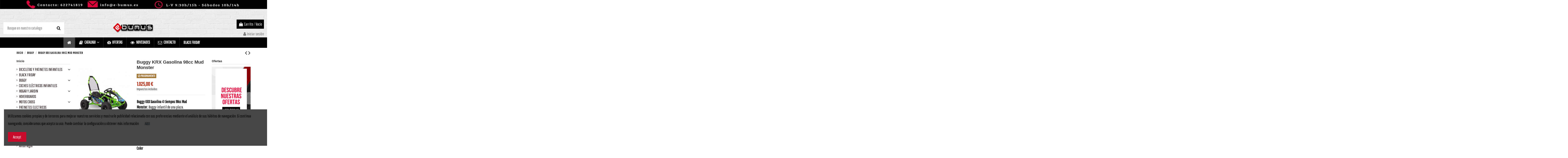

--- FILE ---
content_type: text/html; charset=utf-8
request_url: https://www.e-bumus.es/buggy/buggy-krx-gasolina-98cc-mud-monster
body_size: 22108
content:
<!doctype html>
<html lang="es">

<head>
    
        
  <meta charset="utf-8">


  <meta http-equiv="x-ua-compatible" content="ie=edge">



  


    <link rel="canonical" href="https://www.e-bumus.es/buggy/buggy-krx-gasolina-98cc-mud-monster">

  <title>Buggy KRX Gasolina 98cc Mud Monster</title>
  <meta name="description" content="Buggy infantil de gasolina de 4 tiempos motor 98cc. Con potencia para alcanzar hasta 40Km/H de velocidad. Disponible en color azul y verde.">
  <meta name="keywords" content="">
    
    

  
          <link rel="alternate" href="https://www.e-bumus.es/buggy/buggy-krx-gasolina-98cc-mud-monster" hreflang="es">
      



    <meta property="og:type" content="product">
    <meta property="og:url" content="https://www.e-bumus.es/buggy/buggy-krx-gasolina-98cc-mud-monster">
    <meta property="og:title" content="Buggy KRX Gasolina 98cc Mud Monster">
    <meta property="og:site_name" content="E-Bumus">
    <meta property="og:description" content="Buggy infantil de gasolina de 4 tiempos motor 98cc. Con potencia para alcanzar hasta 40Km/H de velocidad. Disponible en color azul y verde.">
    <meta property="og:image" content="https://www.e-bumus.es/3396-thickbox_default/buggy-krx-gasolina-98cc-mud-monster.jpg">
    <meta property="og:image:width" content="1100">
    <meta property="og:image:height" content="1422">





      <meta name="viewport" content="initial-scale=1,user-scalable=no,maximum-scale=1,width=device-width">
  




  <link rel="icon" type="image/vnd.microsoft.icon" href="/img/favicon.ico?1591040540">
  <link rel="shortcut icon" type="image/x-icon" href="/img/favicon.ico?1591040540">
    


      <link href="https://fonts.googleapis.com/css?family=Pathway+Gothic+One&amp;display=swap&quot;" rel="stylesheet">
    



<script type="application/ld+json">

{
"@context": "https://schema.org",
"@type": "Organization",
"url": "https://www.e-bumus.es/",
"name": "E-Bumus",
"logo": "/img/e-bumus-logo-1589791494.jpg",
"@id": "#store-organization"
}

</script>




    <link rel="stylesheet" href="https://www.e-bumus.es/themes/warehouse/assets/cache/A.theme-76e721122.css.pagespeed.cf.bVJsiVWRUP.css" type="text/css" media="all">




  

  <script type="text/javascript">var WkPageType="product";var elementorFrontendConfig={"isEditMode":"","stretchedSectionContainer":"","is_rtl":""};var hiRecaptchaSettings={"psv":1.7,"siteKey":"6LfGI5orAAAAAFOOdinP1D3AI1agt0M_9JhB837m","theme":"light","size":"invisible","version":3,"contact":false,"contactPosition":"bottomleft","contactFormSelector":".contact-form form","contactFormPlaceholder":".contact-form .form-fields","contactFormButtonSelector":"[name=\"submitMessage\"]","registration":false,"registrationPosition":"bottomright","registrationFormSelector":"#customer-form","registrationFormButtonSelector":"[data-link-action=\"save-customer\"], [data-link-action=\"register-new-customer\"]","newsletter":true,"newsletterPosition":"bottomright","newsletterFormSelector":".block_newsletter form","newsletterFormPlaceholder":".block_newsletter form > div > div:first","newsletterFormButtonSelector":"[name=\"submitNewsletter\"]","login":false,"loginPosition":"bottomright","loginFormSelector":"#login-form","loginFormPlaceholder":"#login-form > div .forgot-password","loginFormButtonSelector":"#submit-login","passwordReset":false,"passwordResetPosition":"bottomright","passwordResetFormSelector":".forgotten-password","passwordResetFormPlaceholder":".forgotten-password .form-fields","passwordResetFormButtonSelector":".forgotten-password button[name=\"submit\"]","mailAlert":false,"mailAlertPosition":"bottomright","productComment":false,"productCommentPosition":"bottomright","validationUrl":"https:\/\/www.e-bumus.es\/module\/hirecaptcha\/validate","verifictionUrl":"https:\/\/www.e-bumus.es\/module\/hirecaptcha\/verification","key":"d7c0d6a11d7b908c0dfcddf57dfb14a9"};var iqitTheme={"rm_sticky":"0","rm_breakpoint":0,"op_preloader":"0","cart_style":"floating","cart_confirmation":"modal","h_layout":"1","f_fixed":"","f_layout":"1","h_absolute":"0","h_sticky":"menu","hw_width":"fullwidth","h_search_type":"full","pl_lazyload":true,"pl_infinity":true,"pl_rollover":true,"pl_crsl_autoplay":false,"pl_slider_ld":4,"pl_slider_d":3,"pl_slider_t":3,"pl_slider_p":2,"pp_thumbs":"bottom","pp_zoom":"modalzoom","pp_tabs":"tabh"};var iqitcountdown_days="d.";var iqitmegamenu={"sticky":"false","containerSelector":"#wrapper > .container"};var matomomodule={"url":"https:\/\/analisis.ovexscooter.com\/","siteid":"2","ecomTracking":"1","disableCookies":"0","trackUserIDs":"1","product":{"sku":"","name":"Buggy KRX Gasolina 98cc Mud Monster","category":"BUGGY","price":1025,"attributes":"(Color: Verde)"},"cart":{"products":[],"totalprice":0}};var prestashop={"cart":{"products":[],"totals":{"total":{"type":"total","label":"Total","amount":0,"value":"0,00\u00a0\u20ac"},"total_including_tax":{"type":"total","label":"Total (impuestos incl.)","amount":0,"value":"0,00\u00a0\u20ac"},"total_excluding_tax":{"type":"total","label":"Total (impuestos excl.)","amount":0,"value":"0,00\u00a0\u20ac"}},"subtotals":{"products":{"type":"products","label":"Subtotal","amount":0,"value":"0,00\u00a0\u20ac"},"discounts":null,"shipping":{"type":"shipping","label":"Transporte","amount":0,"value":"Gratis"},"tax":null},"products_count":0,"summary_string":"0 art\u00edculos","vouchers":{"allowed":1,"added":[]},"discounts":[],"minimalPurchase":0,"minimalPurchaseRequired":""},"currency":{"name":"Euro","iso_code":"EUR","iso_code_num":"978","sign":"\u20ac"},"customer":{"lastname":null,"firstname":null,"email":null,"birthday":null,"newsletter":null,"newsletter_date_add":null,"optin":null,"website":null,"company":null,"siret":null,"ape":null,"is_logged":false,"gender":{"type":null,"name":null},"addresses":[]},"language":{"name":"Espa\u00f1ol (Spanish)","iso_code":"es","locale":"es-ES","language_code":"es","is_rtl":"0","date_format_lite":"d\/m\/Y","date_format_full":"d\/m\/Y H:i:s","id":1},"page":{"title":"","canonical":null,"meta":{"title":"Buggy KRX Gasolina 98cc Mud Monster","description":"Buggy infantil de gasolina de 4 tiempos motor 98cc. Con potencia para alcanzar hasta 40Km\/H de velocidad. Disponible en color azul y verde.","keywords":"","robots":"index"},"page_name":"product","body_classes":{"lang-es":true,"lang-rtl":false,"country-ES":true,"currency-EUR":true,"layout-left-column":true,"page-product":true,"tax-display-enabled":true,"product-id-617":true,"product-Buggy KRX Gasolina 98cc Mud Monster":true,"product-id-category-50":true,"product-id-manufacturer-0":true,"product-id-supplier-0":true,"product-available-for-order":true},"admin_notifications":[]},"shop":{"name":"E-Bumus","logo":"\/img\/e-bumus-logo-1589791494.jpg","stores_icon":"\/img\/logo_stores.png","favicon":"\/img\/favicon.ico"},"urls":{"base_url":"https:\/\/www.e-bumus.es\/","current_url":"https:\/\/www.e-bumus.es\/buggy\/buggy-krx-gasolina-98cc-mud-monster","shop_domain_url":"https:\/\/www.e-bumus.es","img_ps_url":"https:\/\/www.e-bumus.es\/img\/","img_cat_url":"https:\/\/www.e-bumus.es\/img\/c\/","img_lang_url":"https:\/\/www.e-bumus.es\/img\/l\/","img_prod_url":"https:\/\/www.e-bumus.es\/img\/p\/","img_manu_url":"https:\/\/www.e-bumus.es\/img\/m\/","img_sup_url":"https:\/\/www.e-bumus.es\/img\/su\/","img_ship_url":"https:\/\/www.e-bumus.es\/img\/s\/","img_store_url":"https:\/\/www.e-bumus.es\/img\/st\/","img_col_url":"https:\/\/www.e-bumus.es\/img\/co\/","img_url":"https:\/\/www.e-bumus.es\/themes\/warehouse\/assets\/img\/","css_url":"https:\/\/www.e-bumus.es\/themes\/warehouse\/assets\/css\/","js_url":"https:\/\/www.e-bumus.es\/themes\/warehouse\/assets\/js\/","pic_url":"https:\/\/www.e-bumus.es\/upload\/","pages":{"address":"https:\/\/www.e-bumus.es\/direccion","addresses":"https:\/\/www.e-bumus.es\/direcciones","authentication":"https:\/\/www.e-bumus.es\/inicio-sesion","cart":"https:\/\/www.e-bumus.es\/carrito","category":"https:\/\/www.e-bumus.es\/index.php?controller=category","cms":"https:\/\/www.e-bumus.es\/index.php?controller=cms","contact":"https:\/\/www.e-bumus.es\/contactanos","discount":"https:\/\/www.e-bumus.es\/descuento","guest_tracking":"https:\/\/www.e-bumus.es\/seguimiento-cliente-no-registrado","history":"https:\/\/www.e-bumus.es\/historial-compra","identity":"https:\/\/www.e-bumus.es\/datos-personales","index":"https:\/\/www.e-bumus.es\/","my_account":"https:\/\/www.e-bumus.es\/mi-cuenta","order_confirmation":"https:\/\/www.e-bumus.es\/confirmacion-pedido","order_detail":"https:\/\/www.e-bumus.es\/index.php?controller=order-detail","order_follow":"https:\/\/www.e-bumus.es\/seguimiento-pedido","order":"https:\/\/www.e-bumus.es\/pedido","order_return":"https:\/\/www.e-bumus.es\/index.php?controller=order-return","order_slip":"https:\/\/www.e-bumus.es\/albaran","pagenotfound":"https:\/\/www.e-bumus.es\/pagina-no-encontrada","password":"https:\/\/www.e-bumus.es\/recuperacion-contrasena","pdf_invoice":"https:\/\/www.e-bumus.es\/index.php?controller=pdf-invoice","pdf_order_return":"https:\/\/www.e-bumus.es\/index.php?controller=pdf-order-return","pdf_order_slip":"https:\/\/www.e-bumus.es\/index.php?controller=pdf-order-slip","prices_drop":"https:\/\/www.e-bumus.es\/bajamos-precios","product":"https:\/\/www.e-bumus.es\/index.php?controller=product","search":"https:\/\/www.e-bumus.es\/buscar","sitemap":"https:\/\/www.e-bumus.es\/mapa-web","stores":"https:\/\/www.e-bumus.es\/tiendas","supplier":"https:\/\/www.e-bumus.es\/proveedor","register":"https:\/\/www.e-bumus.es\/inicio-sesion?create_account=1","order_login":"https:\/\/www.e-bumus.es\/pedido?login=1"},"alternative_langs":{"es":"https:\/\/www.e-bumus.es\/buggy\/buggy-krx-gasolina-98cc-mud-monster"},"theme_assets":"\/themes\/warehouse\/assets\/","actions":{"logout":"https:\/\/www.e-bumus.es\/?mylogout="},"no_picture_image":{"bySize":{"small_default":{"url":"https:\/\/www.e-bumus.es\/img\/p\/es-default-small_default.jpg","width":98,"height":127},"cart_default":{"url":"https:\/\/www.e-bumus.es\/img\/p\/es-default-cart_default.jpg","width":125,"height":162},"home_default":{"url":"https:\/\/www.e-bumus.es\/img\/p\/es-default-home_default.jpg","width":236,"height":305},"large_default":{"url":"https:\/\/www.e-bumus.es\/img\/p\/es-default-large_default.jpg","width":381,"height":492},"medium_default":{"url":"https:\/\/www.e-bumus.es\/img\/p\/es-default-medium_default.jpg","width":452,"height":584},"thickbox_default":{"url":"https:\/\/www.e-bumus.es\/img\/p\/es-default-thickbox_default.jpg","width":1100,"height":1422}},"small":{"url":"https:\/\/www.e-bumus.es\/img\/p\/es-default-small_default.jpg","width":98,"height":127},"medium":{"url":"https:\/\/www.e-bumus.es\/img\/p\/es-default-large_default.jpg","width":381,"height":492},"large":{"url":"https:\/\/www.e-bumus.es\/img\/p\/es-default-thickbox_default.jpg","width":1100,"height":1422},"legend":""}},"configuration":{"display_taxes_label":true,"display_prices_tax_incl":true,"is_catalog":false,"show_prices":true,"opt_in":{"partner":false},"quantity_discount":{"type":"price","label":"Precio"},"voucher_enabled":1,"return_enabled":0},"field_required":[],"breadcrumb":{"links":[{"title":"Inicio","url":"https:\/\/www.e-bumus.es\/"},{"title":"BUGGY","url":"https:\/\/www.e-bumus.es\/buggy"},{"title":"Buggy KRX Gasolina 98cc Mud Monster","url":"https:\/\/www.e-bumus.es\/buggy\/buggy-krx-gasolina-98cc-mud-monster"}],"count":3},"link":{"protocol_link":"https:\/\/","protocol_content":"https:\/\/"},"time":1768889180,"static_token":"5650f314c129410f2075518f13f40eb9","token":"01f3f89289bf65bcb748932510559d11"};var psemailsubscription_subscription="https:\/\/www.e-bumus.es\/module\/ps_emailsubscription\/subscription";</script>



  
<script type="text/javascript" data-keepinline="true">var oGsr={};var bt_msgs={"delay":"You have not filled out a numeric for delay option","fbId":"You have not filled out a numeric for Facebook App ID option","fbsecret":"You have not filled out Facebook App Secret option","reviewDate":"You have not filled out the review's date","title":"You have not filled out the title","comment":"You have not filled out the comment","report":"You have not filled out the report comment","rating":"You have not selected the rating for the review","checkreview":"You have not selected one review","email":"You have not filled out your email","status":"You didn't select any status","vouchercode":"You have not filled out the voucher code","voucheramount":"You have left 0 as value for voucher's value","voucherminimum":"Minimum amount is not a numeric","vouchermaximum":"Maximum quantity is not a numeric","vouchervalidity":"You have left 0 as value for voucher's validity","importMatching":"You have not filled the number of columns out","reviewModerationTxt":{"1":"You have not filled out your legal text for using a moderation with language Espa\u00f1ol (Spanish). Click on the language drop-down list in order to fill out the correct language field(s)."},"reviewModifyTxt":{"1":"You have not filled out your legal text for using a review modification tool with language Espa\u00f1ol (Spanish). Click on the language drop-down list in order to fill out the correct language field(s)."},"emailTitle":{"1":"You have not filled out your title or text with language Espa\u00f1ol (Spanish). Click on the language drop-down list in order to fill out the correct language field(s)."},"emaillCategory":{"1":"You have not filled out your category label with language Espa\u00f1ol (Spanish). Click on the language drop-down list in order to fill out the correct language field(s)."},"emaillProduct":{"1":"You have not filled out your product label with language Espa\u00f1ol (Spanish). Click on the language drop-down list in order to fill out the correct language field(s)."},"emaillSentence":{"1":"You have not filled out your custom body sentence with language Espa\u00f1ol (Spanish). Click on the language drop-down list in order to fill out the correct language field(s)."}};var bt_sImgUrl='/modules/gsnippetsreviews/views/img/';var bt_sWebService='/modules/gsnippetsreviews/ws-gsnippetsreviews.php?bt_token=3fdf871f2d73a99a5cc5b70623982830';var sGsrModuleName='gsr';var bt_aFancyReviewForm={};var bt_aFancyReviewTabForm={};var bt_oScrollTo={};bt_oScrollTo.execute=false;var bt_oUseSocialButton={};bt_oUseSocialButton.run=false;var bt_oActivateReviewTab={};bt_oActivateReviewTab.run=false;var bt_oDeactivateReviewTab={};bt_oDeactivateReviewTab.run=false;var bt_aReviewReport=new Array();var bt_oCallback={};bt_oCallback.run=false;var bt_aStarsRating=new Array();var bt_oBxSlider={};bt_oBxSlider.run=false;</script><script type="text/javascript" style="display: none">var apc_link="https://www.e-bumus.es/module/advancedpopupcreator/popup";var apc_token="5650f314c129410f2075518f13f40eb9";var apc_product="617";var apc_category="0";var apc_supplier="0";var apc_manufacturer="0";var apc_cms="";var apc_controller="product";var apc_exit_popups=1;</script>
    <div id="etsSChookDisplayProductVariantsBefore" style="display: none">
            <div class="ets_sc_display_notification">
        <div class="alert alert-info" style=" color:#31708f;  border-color:#d9edf7; background-color:#d9edf7;">PROMOCION GASTOS DE ENVÍO GRATIS POR COMPRAS SUPERIORES A 100€ SOLO PENINSULA Y PARTICULARES</div>
    </div>

    </div>
    <script src="https://www.google.com/recaptcha/api.js?onload=hirecaptchaOnloadCallback3&render=explicit&hl=es"></script>
<script type="text/javascript">var contactWidget;var authWidget;var newsletterWidget;var loginWidget;var passwordWidget;var mailalertWidget;var productcommentWidget;var hirecaptchaOnloadCallback=function(){if(hiRecaptchaSettings.contact){var contactCaptchaCounter=0;var contactCaptchaInterval=setInterval(function(){contactCaptchaCounter++;if($('#hi_recaptcha_contact').length>0){clearInterval(contactCaptchaInterval);contactWidget=grecaptcha.render('hi_recaptcha_contact',{sitekey:hiRecaptchaSettings.siteKey,theme:hiRecaptchaSettings.theme,size:hiRecaptchaSettings.size,callback:hiRecaptcha.onSubmitContact,badge:hiRecaptchaSettings.contactPosition});}else if(contactCaptchaCounter>=20){clearInterval(contactCaptchaInterval);}},200);}if(hiRecaptchaSettings.registration){var authCaptchaCounter=0;var authCaptchaInterval=setInterval(function(){authCaptchaCounter++;if($('#hi_recaptcha_auth').length>0){clearInterval(authCaptchaInterval);authWidget=grecaptcha.render('hi_recaptcha_auth',{sitekey:hiRecaptchaSettings.siteKey,theme:hiRecaptchaSettings.theme,size:hiRecaptchaSettings.size,callback:hiRecaptcha.onSubmitRegistration,badge:hiRecaptchaSettings.registrationPosition});}else if(authCaptchaInterval>=20){clearInterval(authCaptchaInterval);}},200);}if(hiRecaptchaSettings.newsletter){var newsletterCaptchaCounter=0;var newsletterCaptchaInterval=setInterval(function(){newsletterCaptchaCounter++;if($('#hi_recaptcha_newsletter').length>0){clearInterval(newsletterCaptchaInterval);newsletterWidget=grecaptcha.render('hi_recaptcha_newsletter',{sitekey:hiRecaptchaSettings.siteKey,theme:hiRecaptchaSettings.theme,size:hiRecaptchaSettings.size,callback:hiRecaptcha.onSubmitNewsletter,badge:hiRecaptchaSettings.newsletterPosition});}else if(newsletterCaptchaCounter>=20){clearInterval(newsletterCaptchaInterval);}},200);}if(hiRecaptchaSettings.login){var loginCaptchaCounter=0;var loginCaptchaInterval=setInterval(function(){loginCaptchaCounter++;if($('#authentication #hi_recaptcha_login').length>0){clearInterval(loginCaptchaInterval);loginWidget=grecaptcha.render('hi_recaptcha_login',{sitekey:hiRecaptchaSettings.siteKey,theme:hiRecaptchaSettings.theme,size:hiRecaptchaSettings.size,callback:hiRecaptcha.onSubmitLogin,badge:hiRecaptchaSettings.loginPosition});}else if(loginCaptchaCounter>=20){clearInterval(loginCaptchaInterval);}},200);}if(hiRecaptchaSettings.passwordReset){var passwordCaptchaCounter=0;var passwordCaptchaInterval=setInterval(function(){passwordCaptchaCounter++;if($('#password #hi_recaptcha_password').length>0){clearInterval(passwordCaptchaInterval);passwordWidget=grecaptcha.render('hi_recaptcha_password',{sitekey:hiRecaptchaSettings.siteKey,theme:hiRecaptchaSettings.theme,size:hiRecaptchaSettings.size,callback:hiRecaptcha.onSubmitPassword,badge:hiRecaptchaSettings.passwordResetPosition});}else if(passwordCaptchaCounter>=20){clearInterval(passwordCaptchaInterval);}},200);}if(hiRecaptchaSettings.mailAlert){var mailalertCaptchaCounter=0;var mailalertCaptchaInterval=setInterval(function(){mailalertCaptchaCounter++;if(($('.js-mailalert').length>0||$('#mailalert_link').length>0)&&$('#hi_recaptcha_mailalert').length>0){clearInterval(mailalertCaptchaInterval);if(hiRecaptchaSettings.version==2&&hiRecaptchaSettings.size=='invisible'){mailalertWidget=grecaptcha.render('hi_recaptcha_mailalert',{sitekey:hiRecaptchaSettings.siteKey,theme:hiRecaptchaSettings.theme,size:hiRecaptchaSettings.size,callback:validateMailAlertForm,badge:hiRecaptchaSettings.mailAlertPosition});}else{mailalertWidget=grecaptcha.render('hi_recaptcha_mailalert',{sitekey:hiRecaptchaSettings.siteKey,theme:hiRecaptchaSettings.theme,size:hiRecaptchaSettings.size,badge:hiRecaptchaSettings.mailAlertPosition});}}else if(mailalertCaptchaCounter>=20){clearInterval(mailalertCaptchaInterval);}},200);}if(hiRecaptchaSettings.productComment){var commentCaptchaCounter=0;var commentCaptchaInterval=setInterval(function(){commentCaptchaCounter++;if($('#post-product-comment-form').length>0||$('#id_new_comment_form').length>0){clearInterval(commentCaptchaInterval);if(hiRecaptchaSettings.version==2&&hiRecaptchaSettings.size=='invisible'){productcommentWidget=grecaptcha.render('hi_recaptcha_productcomment',{sitekey:hiRecaptchaSettings.siteKey,theme:hiRecaptchaSettings.theme,size:hiRecaptchaSettings.size,callback:validateProductcommentForm,badge:hiRecaptchaSettings.productCommentPosition});}else{productcommentWidget=grecaptcha.render('hi_recaptcha_productcomment',{sitekey:hiRecaptchaSettings.siteKey,theme:hiRecaptchaSettings.theme,size:hiRecaptchaSettings.size,badge:hiRecaptchaSettings.productCommentPosition});}}else if(commentCaptchaCounter>=20){clearInterval(commentCaptchaInterval);}},200);}grecaptcha.ready(function(){var $customReCaptchas=$('.hi-recaptcha-custom');if($customReCaptchas.length>0){$customReCaptchas.each(function(){let $id=$(this).attr('id');let idForm=$(this).attr('data-id-form');window[idForm]=grecaptcha.render($id,{sitekey:hiRecaptchaSettings.siteKey,theme:hiRecaptchaSettings.theme,size:hiRecaptchaSettings.size,callback:hiRecaptcha.validateCustomForm(idForm),});});}});};var hirecaptchaOnloadCallback3=function(){if(hiRecaptchaSettings.contact){var contactCaptchaCounter=0;var contactCaptchaInterval=setInterval(function(){contactCaptchaCounter++;if($('#hi_recaptcha_contact').length>0){clearInterval(contactCaptchaInterval);contactWidget=grecaptcha.render('hi_recaptcha_contact',{sitekey:hiRecaptchaSettings.siteKey,theme:hiRecaptchaSettings.theme,size:'invisible',badge:hiRecaptchaSettings.contactPosition});}else if(contactCaptchaCounter>=20){clearInterval(contactCaptchaInterval);}},200);}if(hiRecaptchaSettings.registration){var authCaptchaCounter=0;var authCaptchaInterval=setInterval(function(){authCaptchaCounter++;if($('#hi_recaptcha_auth').length>0){clearInterval(authCaptchaInterval);authWidget=grecaptcha.render('hi_recaptcha_auth',{sitekey:hiRecaptchaSettings.siteKey,theme:hiRecaptchaSettings.theme,size:'invisible',badge:hiRecaptchaSettings.registrationPosition});}else if(authCaptchaCounter>=20){clearInterval(authCaptchaInterval);}},200);}if(hiRecaptchaSettings.newsletter){var newsletterCaptchaCounter=0;var newsletterCaptchaInterval=setInterval(function(){newsletterCaptchaCounter++;if($('#hi_recaptcha_newsletter').length>0){clearInterval(newsletterCaptchaInterval);newsletterWidget=grecaptcha.render('hi_recaptcha_newsletter',{sitekey:hiRecaptchaSettings.siteKey,theme:hiRecaptchaSettings.theme,size:'invisible',badge:hiRecaptchaSettings.newsletterPosition});}else if(newsletterCaptchaCounter>=20){clearInterval(newsletterCaptchaInterval);}},200);}if(hiRecaptchaSettings.login){var loginCaptchaCounter=0;var loginCaptchaInterval=setInterval(function(){loginCaptchaCounter++;if($('#authentication #hi_recaptcha_login').length>0){clearInterval(loginCaptchaInterval);loginWidget=grecaptcha.render('hi_recaptcha_login',{sitekey:hiRecaptchaSettings.siteKey,theme:hiRecaptchaSettings.theme,size:'invisible',badge:hiRecaptchaSettings.loginPosition});}else if(loginCaptchaCounter>=20){clearInterval(loginCaptchaInterval);}},200);}if(hiRecaptchaSettings.passwordReset){var passwordCaptchaCounter=0;var passwordCaptchaInterval=setInterval(function(){passwordCaptchaCounter++;if($('#password #hi_recaptcha_password').length>0){clearInterval(passwordCaptchaInterval);passwordWidget=grecaptcha.render('hi_recaptcha_password',{sitekey:hiRecaptchaSettings.siteKey,theme:hiRecaptchaSettings.theme,size:'invisible',badge:hiRecaptchaSettings.passwordResetPosition});}else if(passwordCaptchaCounter>=20){clearInterval(passwordCaptchaInterval);}},200);}if(hiRecaptchaSettings.mailAlert){var mailalertCaptchaCounter=0;var mailalertCaptchaInterval=setInterval(function(){mailalertCaptchaCounter++;if($('.js-mailalert').length>0||$('#mailalert_link').length>0){clearInterval(mailalertCaptchaInterval);mailalertWidget=grecaptcha.render('hi_recaptcha_mailalert',{sitekey:hiRecaptchaSettings.siteKey,theme:hiRecaptchaSettings.theme,size:'invisible',badge:hiRecaptchaSettings.mailAlertPosition});}else if(mailalertCaptchaCounter>=20){clearInterval(mailalertCaptchaInterval);}},200);}if(hiRecaptchaSettings.productComment){var commentCaptchaCounter=0;var commentCaptchaInterval=setInterval(function(){commentCaptchaCounter++;if($('#post-product-comment-form').length>0||$('#id_new_comment_form').length>0){clearInterval(commentCaptchaInterval);productcommentWidget=grecaptcha.render('hi_recaptcha_productcomment',{sitekey:hiRecaptchaSettings.siteKey,theme:hiRecaptchaSettings.theme,size:'invisible',badge:hiRecaptchaSettings.productCommentPosition});}else if(commentCaptchaCounter>=200){clearInterval(commentCaptchaInterval);}},200);}};</script>




    
            <meta property="product:pretax_price:amount" content="847.107438">
        <meta property="product:pretax_price:currency" content="EUR">
        <meta property="product:price:amount" content="1025">
        <meta property="product:price:currency" content="EUR">
                <meta property="product:weight:value" content="98.000000">
        <meta property="product:weight:units" content="kg">
    
    

    </head>

<body id="product" class="lang-es country-es currency-eur layout-left-column page-product tax-display-enabled product-id-617 product-buggy-krx-gasolina-98cc-mud-monster product-id-category-50 product-id-manufacturer-0 product-id-supplier-0 product-available-for-order body-desktop-header-style-w-1">


    


<main id="main-page-content">
    
            

    <header id="header" class="desktop-header-style-w-1">
        
            
  <div class="header-banner">
    
      
    <div id="iqithtmlandbanners-block-2" class="iqithtmlandbanners-block iqithtmlandbanners-block-banner iqithtmlandbanners-block-banner-list mb-4">
                                <img src="https://www.e-bumus.es/modules/iqithtmlandbanners/uploads/images/x5ed56b41c9370.jpg.pagespeed.ic._9k6l5y2yl.webp" alt="https://www.e-bumus.es/modules/iqithtmlandbanners/uploads/images/5ed56b41c9370.jpg" class="img-fluid mb-3">
                        </div>
  

  </div>




            <nav class="header-nav">
        <div class="container">
    
        <div class="row justify-content-between">
            <div class="col col-auto col-md left-nav">
                                            <div class="block-iqitlinksmanager block-iqitlinksmanager-2 block-links-inline d-inline-block">
            <ul>
                                                            <li>
                            <a href="https://www.e-bumus.es/entrega" title="Nuestros términos y condiciones de envío">
                                Envío
                            </a>
                        </li>
                                                                                <li>
                            <a href="https://www.e-bumus.es/aviso-legal" title="Aviso legal">
                                Aviso legal
                            </a>
                        </li>
                                                                                <li>
                            <a href="https://www.e-bumus.es/content/category/inicio" title="">
                                Inicio
                            </a>
                        </li>
                                                </ul>
        </div>
    
            </div>
            <div class="col col-auto center-nav text-center">
                
             </div>
            <div class="col col-auto col-md right-nav text-right">
                
             </div>
        </div>

                        </div>
            </nav>
        



<div id="desktop-header" class="desktop-header-style-1">
            
<div class="header-top">
    <div id="desktop-header-container" class="container">
        <div class="row align-items-center">
                            <div class="col col-header-left">
                                        <!-- Block search module TOP -->

<!-- Block search module TOP -->
<div id="search_widget" class="search-widget" data-search-controller-url="https://www.e-bumus.es/module/iqitsearch/searchiqit">
    <form method="get" action="https://www.e-bumus.es/module/iqitsearch/searchiqit">
        <input type="hidden" name="fc" value="module">
        <input type="hidden" name="module" value="iqitsearch">
        <input type="hidden" name="controller" value="searchiqit">
        <div class="input-group">
            <input type="text" name="s" value="" data-all-text="Show all results" data-blog-text="Blog post" data-product-text="Product" data-brands-text="Marca" placeholder="Busque en nuestro catalogo" class="form-control form-search-control"/>
            <button type="submit" class="search-btn">
                <i class="fa fa-search"></i>
            </button>
        </div>
    </form>
</div>
<!-- /Block search module TOP -->

<!-- /Block search module TOP -->


                    
                </div>
                <div class="col col-header-center text-center">
                    <div id="desktop_logo">
                        <a href="https://www.e-bumus.es/">
                            <img class="logo img-fluid" src="[data-uri]" alt="E-Bumus">
                        </a>
                    </div>
                    
                </div>
                        <div class="col  col-header-right text-right">
                                    
                                            <div id="ps-shoppingcart-wrapper">
    <div id="ps-shoppingcart" class="header-cart-default ps-shoppingcart dropdown">
         <div id="blockcart" class="blockcart cart-preview" data-refresh-url="https://www.e-bumus.es/module/ps_shoppingcart/ajax">
        <a id="cart-toogle" class="cart-toogle header-btn header-cart-btn" data-toggle="dropdown" data-display="static">
            <i class="fa fa-shopping-bag fa-fw icon" aria-hidden="true"><span class="cart-products-count-btn  d-none">0</span></i>
            <span class="info-wrapper">
            <span class="title">Carrito</span>
            <span class="cart-toggle-details">
            <span class="text-faded cart-separator"> / </span>
                            Vacio
                        </span>
            </span>
        </a>
        <div id="_desktop_blockcart-content" class="dropdown-menu-custom dropdown-menu">
    <div id="blockcart-content" class="blockcart-content">
        <div class="cart-title">
            <span class="modal-title">Your cart</span>
            <button type="button" id="js-cart-close" class="close">
                <span>×</span>
            </button>
            <hr>
        </div>
                    <span class="no-items">No hay más artículos en su carrito</span>
            </div>
</div> </div>




    </div>
</div>

                                        
                
                <div id="user_info">
            <a href="https://www.e-bumus.es/mi-cuenta" title="Acceda a su cuenta de cliente" rel="nofollow"><i class="fa fa-user" aria-hidden="true"></i>
            <span>Iniciar sesión</span>
        </a>
    </div>


                
            </div>
            <div class="col-12">
                <div class="row">
                    
                </div>
            </div>
        </div>
    </div>
</div>
<div class="container iqit-megamenu-container">	<div id="iqitmegamenu-wrapper" class="iqitmegamenu-wrapper iqitmegamenu-all">
		<div class="container container-iqitmegamenu">
		<div id="iqitmegamenu-horizontal" class="iqitmegamenu  clearfix" role="navigation">

								
				<nav id="cbp-hrmenu" class="cbp-hrmenu cbp-horizontal cbp-hrsub-narrow">
					<ul>
												<li id="cbp-hrmenu-tab-1" class="cbp-hrmenu-tab cbp-hrmenu-tab-1 cbp-onlyicon ">
	<a href="https://www.e-bumus.es/" class="nav-link">

								<span class="cbp-tab-title"> <i class="icon fa fa-home cbp-mainlink-icon"></i>
								</span>
														</a>
													</li>
												<li id="cbp-hrmenu-tab-2" class="cbp-hrmenu-tab cbp-hrmenu-tab-2  cbp-has-submeu">
	<a role="button" class="cbp-empty-mlink nav-link">

								<span class="cbp-tab-title"> <i class="icon fa fa-book cbp-mainlink-icon"></i>
								CATALOGO <i class="fa fa-angle-down cbp-submenu-aindicator"></i></span>
														</a>
														<div class="cbp-hrsub col-12">
								<div class="cbp-hrsub-inner">
									<div class="container iqitmegamenu-submenu-container">
									
																																	




<div class="row menu_row menu-element  first_rows menu-element-id-1">
                

                                                




    <div class="col-12 cbp-menu-column cbp-menu-element menu-element-id-2 ">
        <div class="cbp-menu-column-inner">
                        
                
                
                    
                                                    <div class="row cbp-categories-row">
                                                                                                            <div class="col-3">
                                            <div class="cbp-category-link-w"><a href="https://www.e-bumus.es/coches-eléctricos-infantiles" class="cbp-column-title nav-link cbp-category-title">COCHES ELÉCTRICOS INFANTILES</a>
                                                                                                                                            </div>
                                        </div>
                                                                                                                                                <div class="col-3">
                                            <div class="cbp-category-link-w"><a href="https://www.e-bumus.es/bicicletas-y-patinetes-infantiles" class="cbp-column-title nav-link cbp-category-title">BICICLETAS Y PATINETES INFANTILES</a>
                                                                                                                                                    
    <ul class="cbp-links cbp-category-tree"><li><div class="cbp-category-link-w"><a href="https://www.e-bumus.es/e-bikes">E-Bikes</a></div></li><li><div class="cbp-category-link-w"><a href="https://www.e-bumus.es/patinetes-infantiles">Patinetes Infantiles</a></div></li></ul>

                                                                                            </div>
                                        </div>
                                                                                                                                                <div class="col-3">
                                            <div class="cbp-category-link-w"><a href="https://www.e-bumus.es/motos-cross" class="cbp-column-title nav-link cbp-category-title">MOTOS CROSS</a>
                                                                                                                                                    
    <ul class="cbp-links cbp-category-tree"><li><div class="cbp-category-link-w"><a href="https://www.e-bumus.es/motos-electricas">Motos eléctricas</a></div></li></ul>

                                                                                            </div>
                                        </div>
                                                                                                                                                <div class="col-3">
                                            <div class="cbp-category-link-w"><a href="https://www.e-bumus.es/hogar-y-jardin" class="cbp-column-title nav-link cbp-category-title">HOGAR Y JARDIN</a>
                                                                                                                                                    
    <ul class="cbp-links cbp-category-tree"><li><div class="cbp-category-link-w"><a href="https://www.e-bumus.es/herramientas">HERRAMIENTAS</a></div></li><li><div class="cbp-category-link-w"><a href="https://www.e-bumus.es/hornos-de-sobremesa">HORNOS DE SOBREMESA</a></div></li><li><div class="cbp-category-link-w"><a href="https://www.e-bumus.es/freidoras">FREIDORAS</a></div></li><li><div class="cbp-category-link-w"><a href="https://www.e-bumus.es/hornillas">HORNILLAS</a></div></li><li><div class="cbp-category-link-w"><a href="https://www.e-bumus.es/baterias-de-cocina">BATERIAS DE COCINA</a></div></li><li><div class="cbp-category-link-w"><a href="https://www.e-bumus.es/electronica">ELECTRONICA</a></div></li><li><div class="cbp-category-link-w"><a href="https://www.e-bumus.es/pequenos-electrodomesticos">PEQUEÑOS ELECTRODOMÉSTICOS</a></div></li></ul>

                                                                                            </div>
                                        </div>
                                                                                                                                                <div class="col-3">
                                            <div class="cbp-category-link-w"><a href="https://www.e-bumus.es/patinetes-electricos" class="cbp-column-title nav-link cbp-category-title">PATINETES ELECTRICOS</a>
                                                                                                                                            </div>
                                        </div>
                                                                                                                                                <div class="col-3">
                                            <div class="cbp-category-link-w"><a href="https://www.e-bumus.es/quads" class="cbp-column-title nav-link cbp-category-title">QUADS</a>
                                                                                                                                            </div>
                                        </div>
                                                                                                                                                <div class="col-3">
                                            <div class="cbp-category-link-w"><a href="https://www.e-bumus.es/recambios" class="cbp-column-title nav-link cbp-category-title">RECAMBIOS</a>
                                                                                                                                                    
    <ul class="cbp-links cbp-category-tree"><li><div class="cbp-category-link-w"><a href="https://www.e-bumus.es/recambios-patinetes">RECAMBIOS PATINETES</a></div></li><li><div class="cbp-category-link-w"><a href="https://www.e-bumus.es/recambios-pit-bikes">RECAMBIOS PIT BIKES</a></div></li><li><div class="cbp-category-link-w"><a href="https://www.e-bumus.es/recambios-coches-electricos">RECAMBIOS COCHES ELÉCTRICOS</a></div></li></ul>

                                                                                            </div>
                                        </div>
                                                                                                                                                <div class="col-3">
                                            <div class="cbp-category-link-w"><a href="https://www.e-bumus.es/hoverboards" class="cbp-column-title nav-link cbp-category-title">HOVERBOARDS</a>
                                                                                                                                            </div>
                                        </div>
                                                                                                                                                <div class="col-3">
                                            <div class="cbp-category-link-w"><a href="https://www.e-bumus.es/buggy" class="cbp-column-title nav-link cbp-category-title">BUGGY</a>
                                                                                                                                                    
    <ul class="cbp-links cbp-category-tree"><li><div class="cbp-category-link-w"><a href="https://www.e-bumus.es/buggy-electrico">Buggy eléctrico</a></div></li><li><div class="cbp-category-link-w"><a href="https://www.e-bumus.es/buggy-gasolina">Buggy Gasolina</a></div></li></ul>

                                                                                            </div>
                                        </div>
                                                                                                </div>
                                            
                
            

            
            </div>    </div>
                            
                </div>
																					
																			</div>
								</div>
							</div>
													</li>
												<li id="cbp-hrmenu-tab-3" class="cbp-hrmenu-tab cbp-hrmenu-tab-3 ">
	<a href="/bajamos-precios" class="nav-link">

								<span class="cbp-tab-title"> <i class="icon fa fa-gift cbp-mainlink-icon"></i>
								OFERTAS</span>
														</a>
													</li>
												<li id="cbp-hrmenu-tab-4" class="cbp-hrmenu-tab cbp-hrmenu-tab-4 ">
	<a href="/nuevos-productos" class="nav-link">

								<span class="cbp-tab-title"> <i class="icon fa fa-eye cbp-mainlink-icon"></i>
								NOVEDADES</span>
														</a>
													</li>
												<li id="cbp-hrmenu-tab-5" class="cbp-hrmenu-tab cbp-hrmenu-tab-5 ">
	<a href="/contactanos" class="nav-link">

								<span class="cbp-tab-title"> <i class="icon fa fa-envelope-o cbp-mainlink-icon"></i>
								CONTACTO</span>
														</a>
													</li>
												<li id="cbp-hrmenu-tab-6" class="cbp-hrmenu-tab cbp-hrmenu-tab-6 ">
	<a href="https://www.e-bumus.es/black-friday" class="nav-link">

								<span class="cbp-tab-title">
								BLACK FRIDAY</span>
														</a>
													</li>
											</ul>
				</nav>
		</div>
		</div>
		<div id="sticky-cart-wrapper"></div>
	</div>

<div id="_desktop_iqitmegamenu-mobile">
	<ul id="iqitmegamenu-mobile">
		



	
	<li><a href="https://www.e-bumus.es/">Inicio</a></li><li><a href="https://www.e-bumus.es/coches-eléctricos-infantiles">COCHES ELÉCTRICOS INFANTILES</a></li><li><span class="mm-expand"><i class="fa fa-angle-down expand-icon" aria-hidden="true"></i><i class="fa fa-angle-up close-icon" aria-hidden="true"></i></span><a href="https://www.e-bumus.es/bicicletas-y-patinetes-infantiles">BICICLETAS Y PATINETES INFANTILES</a>
	<ul><li><a href="https://www.e-bumus.es/e-bikes">E-Bikes</a></li><li><a href="https://www.e-bumus.es/patinetes-infantiles">Patinetes Infantiles</a></li></ul></li><li><span class="mm-expand"><i class="fa fa-angle-down expand-icon" aria-hidden="true"></i><i class="fa fa-angle-up close-icon" aria-hidden="true"></i></span><a href="https://www.e-bumus.es/motos-cross">MOTOS CROSS</a>
	<ul><li><a href="https://www.e-bumus.es/motos-electricas">Motos eléctricas</a></li></ul></li><li><span class="mm-expand"><i class="fa fa-angle-down expand-icon" aria-hidden="true"></i><i class="fa fa-angle-up close-icon" aria-hidden="true"></i></span><a href="https://www.e-bumus.es/hogar-y-jardin">HOGAR Y JARDIN</a>
	<ul><li><a href="https://www.e-bumus.es/herramientas">HERRAMIENTAS</a></li><li><a href="https://www.e-bumus.es/hornos-de-sobremesa">HORNOS DE SOBREMESA</a></li><li><a href="https://www.e-bumus.es/freidoras">FREIDORAS</a></li><li><a href="https://www.e-bumus.es/hornillas">HORNILLAS</a></li><li><a href="https://www.e-bumus.es/baterias-de-cocina">BATERIAS DE COCINA</a></li><li><a href="https://www.e-bumus.es/electronica">ELECTRONICA</a></li><li><a href="https://www.e-bumus.es/pequenos-electrodomesticos">PEQUEÑOS ELECTRODOMÉSTICOS</a></li></ul></li><li><a href="https://www.e-bumus.es/patinetes-electricos">PATINETES ELECTRICOS</a></li><li><a href="https://www.e-bumus.es/quads">QUADS</a></li><li><span class="mm-expand"><i class="fa fa-angle-down expand-icon" aria-hidden="true"></i><i class="fa fa-angle-up close-icon" aria-hidden="true"></i></span><a href="https://www.e-bumus.es/recambios">RECAMBIOS</a>
	<ul><li><a href="https://www.e-bumus.es/recambios-patinetes">RECAMBIOS PATINETES</a></li><li><a href="https://www.e-bumus.es/recambios-pit-bikes">RECAMBIOS PIT BIKES</a></li><li><a href="https://www.e-bumus.es/recambios-coches-electricos">RECAMBIOS COCHES ELÉCTRICOS</a></li></ul></li><li><a href="https://www.e-bumus.es/hoverboards">HOVERBOARDS</a></li><li><span class="mm-expand"><i class="fa fa-angle-down expand-icon" aria-hidden="true"></i><i class="fa fa-angle-up close-icon" aria-hidden="true"></i></span><a href="https://www.e-bumus.es/buggy">BUGGY</a>
	<ul><li><a href="https://www.e-bumus.es/buggy-electrico">Buggy eléctrico</a></li><li><a href="https://www.e-bumus.es/buggy-gasolina">Buggy Gasolina</a></li></ul></li>
	</ul>
</div>
</div>


    </div>



    <div id="mobile-header" class="mobile-header-style-1">
                    <div id="mobile-header-sticky">
    <div class="container">
        <div class="mobile-main-bar">
            <div class="row no-gutters align-items-center row-mobile-header">
                <div class="col col-auto col-mobile-btn col-mobile-btn-menu col-mobile-menu-dropdown">
                    <a class="m-nav-btn" data-toggle="dropdown" data-display="static"><i class="fa fa-bars" aria-hidden="true"></i>
                        <span>Menu</span></a>
                    <div id="mobile_menu_click_overlay"></div>
                    <div id="_mobile_iqitmegamenu-mobile" class="dropdown-menu-custom dropdown-menu"></div>
                </div>
                <div id="mobile-btn-search" class="col col-auto col-mobile-btn col-mobile-btn-search">
                    <a class="m-nav-btn" data-toggle="dropdown" data-display="static"><i class="fa fa-search" aria-hidden="true"></i>
                        <span>Buscar</span></a>
                    <div id="search-widget-mobile" class="dropdown-content dropdown-menu dropdown-mobile search-widget">
                        
                                                    
<!-- Block search module TOP -->
<form method="get" action="https://www.e-bumus.es/module/iqitsearch/searchiqit">
    <input type="hidden" name="fc" value="module">
    <input type="hidden" name="module" value="iqitsearch">
    <input type="hidden" name="controller" value="searchiqit">
    <div class="input-group">
        <input type="text" name="s" value="" placeholder="Buscar" data-all-text="Show all results" data-blog-text="Blog post" data-product-text="Product" data-brands-text="Marca" class="form-control form-search-control">
        <button type="submit" class="search-btn">
            <i class="fa fa-search"></i>
        </button>
    </div>
</form>
<!-- /Block search module TOP -->

                                                
                    </div>
                </div>
                <div class="col col-mobile-logo text-center">
                    <a href="https://www.e-bumus.es/">
                        <img class="logo img-fluid" src="[data-uri]" alt="E-Bumus">
                    </a>
                </div>
                <div class="col col-auto col-mobile-btn col-mobile-btn-account">
                    <a href="https://www.e-bumus.es/mi-cuenta" class="m-nav-btn"><i class="fa fa-user" aria-hidden="true"></i>
                        <span>
                            
                                                            Iniciar sesión
                                                        
                        </span></a>
                </div>
                
                                <div class="col col-auto col-mobile-btn col-mobile-btn-cart ps-shoppingcart dropdown">
                    <div id="mobile-cart-wrapper">
                    <a id="mobile-cart-toogle" class="m-nav-btn" data-toggle="dropdown" data-display="static"><i class="fa fa-shopping-bag mobile-bag-icon" aria-hidden="true"><span id="mobile-cart-products-count" class="cart-products-count cart-products-count-btn">
                                
                                                                    0
                                                                
                            </span></i>
                        <span>Carrito</span></a>
                    <div id="_mobile_blockcart-content" class="dropdown-menu-custom dropdown-menu"></div>
                    </div>
                </div>
                            </div>
        </div>
    </div>
</div>


            </div>



        
    </header>

    <section id="wrapper">
        
        

<div class="container">
<nav data-depth="3" class="breadcrumb">
                <div class="row align-items-center">
                <div class="col">
                    <ol itemscope itemtype="https://schema.org/BreadcrumbList">
                        
                                                            
                                                                    <li itemprop="itemListElement" itemscope itemtype="https://schema.org/ListItem">

                                        <a itemprop="item" href="https://www.e-bumus.es/">                                            <span itemprop="name">Inicio</span>
                                        </a>

                                        <meta itemprop="position" content="1">
                                                                            </li>
                                
                                                            
                                                                    <li itemprop="itemListElement" itemscope itemtype="https://schema.org/ListItem">

                                        <a itemprop="item" href="https://www.e-bumus.es/buggy">                                            <span itemprop="name">BUGGY</span>
                                        </a>

                                        <meta itemprop="position" content="2">
                                                                            </li>
                                
                                                            
                                                                    <li itemprop="itemListElement" itemscope itemtype="https://schema.org/ListItem">

                                        <span itemprop="item" content="https://www.e-bumus.es/buggy/buggy-krx-gasolina-98cc-mud-monster">                                            <span itemprop="name">Buggy KRX Gasolina 98cc Mud Monster</span>
                                        </span>

                                        <meta itemprop="position" content="3">
                                                                            </li>
                                
                                                    
                    </ol>
                </div>
                <div class="col col-auto"> <div id="iqitproductsnav">
            <a href="https://www.e-bumus.es/buggy-electrico/ovex-buggy-eléctrico-mud-monster-1000w" title="Previous product">
            <i class="fa fa-angle-left" aria-hidden="true"></i>
        </a>
                <a href="https://www.e-bumus.es/buggy-electrico/ovex-mud-monster-buggy-eléctrico-1000w-2024" title="Next product">
            <i class="fa fa-angle-right" aria-hidden="true"></i>
        </a>
    </div>
</div>
            </div>
            </nav>
</div>
        <div id="inner-wrapper" class="container">
            
            
                
<aside id="notifications">
    
    
    
    </aside>
            

            
                <div class="row">
            

                
 <div id="content-wrapper" class="left-column col-12 col-md-9 ">
        
        
    <section id="main" itemscope itemtype="https://schema.org/Product">
        <div id="product-preloader"><i class="fa fa-circle-o-notch fa-spin"></i></div>
        <div id="main-product-wrapper" class="product-container">
        <meta itemprop="url" content="https://www.e-bumus.es/buggy/buggy-krx-gasolina-98cc-mud-monster">

        
        
                    <meta itemprop="identifier_exist" content="no">
         

        <div class="row product-info-row">
            <div class="col-md-4 col-product-image">
                
                    <section class="page-content" id="content">
                        

                            
                                <div class="images-container images-container-bottom">
            
    <div class="product-cover">

        

    <ul class="product-flags">
            </ul>


        <div id="product-images-large" class="product-images-large slick-slider">
                                                <div class="product-lmage-large">
                        <div class="easyzoom easyzoom-product">
                            <a href="https://www.e-bumus.es/3396-thickbox_default/buggy-krx-gasolina-98cc-mud-monster.jpg" class="js-easyzoom-trigger" rel="nofollow"></a>
                        </div>
                        <a class="expander" data-toggle="modal" data-target="#product-modal"><span><i class="fa fa-expand" aria-hidden="true"></i></span></a>                        <img src="https://www.e-bumus.es/3396-large_default/buggy-krx-gasolina-98cc-mud-monster.jpg" data-image-large-src="https://www.e-bumus.es/3396-thickbox_default/buggy-krx-gasolina-98cc-mud-monster.jpg" alt="Buggy KRX Gasolina 98cc Mud Monster" title="Buggy KRX Gasolina 98cc Mud Monster" itemprop="image" content="https://www.e-bumus.es/3396-large_default/buggy-krx-gasolina-98cc-mud-monster.jpg" width="381" height="492" class="img-fluid">
                    </div>
                                    <div class="product-lmage-large">
                        <div class="easyzoom easyzoom-product">
                            <a href="https://www.e-bumus.es/3397-thickbox_default/buggy-krx-gasolina-98cc-mud-monster.jpg" class="js-easyzoom-trigger" rel="nofollow"></a>
                        </div>
                        <a class="expander" data-toggle="modal" data-target="#product-modal"><span><i class="fa fa-expand" aria-hidden="true"></i></span></a>                        <img data-lazy="https://www.e-bumus.es/3397-large_default/buggy-krx-gasolina-98cc-mud-monster.jpg" data-image-large-src="https://www.e-bumus.es/3397-thickbox_default/buggy-krx-gasolina-98cc-mud-monster.jpg" alt="Buggy KRX Gasolina 98cc Mud Monster" title="Buggy KRX Gasolina 98cc Mud Monster" itemprop="image" content="https://www.e-bumus.es/3397-large_default/buggy-krx-gasolina-98cc-mud-monster.jpg" width="381" height="492" class="img-fluid">
                    </div>
                                    <div class="product-lmage-large">
                        <div class="easyzoom easyzoom-product">
                            <a href="https://www.e-bumus.es/3398-thickbox_default/buggy-krx-gasolina-98cc-mud-monster.jpg" class="js-easyzoom-trigger" rel="nofollow"></a>
                        </div>
                        <a class="expander" data-toggle="modal" data-target="#product-modal"><span><i class="fa fa-expand" aria-hidden="true"></i></span></a>                        <img data-lazy="https://www.e-bumus.es/3398-large_default/buggy-krx-gasolina-98cc-mud-monster.jpg" data-image-large-src="https://www.e-bumus.es/3398-thickbox_default/buggy-krx-gasolina-98cc-mud-monster.jpg" alt="Buggy KRX Gasolina 98cc Mud Monster" title="Buggy KRX Gasolina 98cc Mud Monster" itemprop="image" content="https://www.e-bumus.es/3398-large_default/buggy-krx-gasolina-98cc-mud-monster.jpg" width="381" height="492" class="img-fluid">
                    </div>
                                    </div>
    </div>

        

        <div class="js-qv-mask mask">
        <div id="product-images-thumbs" class="product-images js-qv-product-images slick-slider">
                            <div class="thumb-container">
                    <img class="thumb js-thumb  selected img-fluid" data-image-medium-src="https://www.e-bumus.es/3396-medium_default/buggy-krx-gasolina-98cc-mud-monster.jpg" data-image-large-src="https://www.e-bumus.es/3396-thickbox_default/buggy-krx-gasolina-98cc-mud-monster.jpg" src="https://www.e-bumus.es/3396-medium_default/buggy-krx-gasolina-98cc-mud-monster.jpg" alt="" title="" width="452" height="584" itemprop="image">
                </div>
                            <div class="thumb-container">
                    <img class="thumb js-thumb img-fluid" data-image-medium-src="https://www.e-bumus.es/3397-medium_default/buggy-krx-gasolina-98cc-mud-monster.jpg" data-image-large-src="https://www.e-bumus.es/3397-thickbox_default/buggy-krx-gasolina-98cc-mud-monster.jpg" src="https://www.e-bumus.es/3397-medium_default/xbuggy-krx-gasolina-98cc-mud-monster.jpg.pagespeed.ic.Y6c8Iw_Jmb.webp" alt="" title="" width="452" height="584" itemprop="image">
                </div>
                            <div class="thumb-container">
                    <img class="thumb js-thumb img-fluid" data-image-medium-src="https://www.e-bumus.es/3398-medium_default/buggy-krx-gasolina-98cc-mud-monster.jpg" data-image-large-src="https://www.e-bumus.es/3398-thickbox_default/buggy-krx-gasolina-98cc-mud-monster.jpg" src="https://www.e-bumus.es/3398-medium_default/buggy-krx-gasolina-98cc-mud-monster.jpg" alt="" title="" width="452" height="584" itemprop="image">
                </div>
                    </div>
    </div>
    
     </div>
                            

                            
                                <div class="after-cover-tumbnails text-center">
<div class="wk_show_label_product">
    </div>

<script>var labelElement="<div class='wk_show_label_product'>";labelElement+="</div>";document.querySelector('.product-cover').append(htmlToElement(labelElement));function htmlToElement(html){var template=document.createElement('template');html=html.trim();template.innerHTML=html;return template.content.firstChild;}</script>
</div>
                            

                            
                                <div class="after-cover-tumbnails2 mt-4"></div>
                            
                        
                    </section>
                
            </div>

            <div class="col-md-5 col-product-info">
                
                    <div class="product_header_container clearfix">

                        
                                                                                                                

                        
                        <h1 class="h1 page-title" itemprop="name"><span>Buggy KRX Gasolina 98cc Mud Monster</span></h1>
                    
                        
                                                                                                                                            

                        
                            
                        

                                                    
                                


    <div class="product-prices">

        
                                            







                            
                                    <span id="product-availability" class="badge badge-danger product-unavailable">
                                        <i class="fa fa-ban" aria-hidden="true"></i>
                              PROXIMAMENTE
                                                                                                </span>
                            
        

        
            <div class="" itemprop="offers" itemscope itemtype="https://schema.org/Offer">

                                    <link itemprop="availability" href="https://schema.org/OutOfStock"/>
                                <meta itemprop="priceCurrency" content="EUR">
                <meta itemprop="url" content="https://www.e-bumus.es/buggy/buggy-krx-gasolina-98cc-mud-monster">


                <div>
                    <span class="current-price"><span itemprop="price" class="product-price" content="1025">1.025,00 €</span></span>
                                    </div>

                
                                    
            </div>
        

        
                    

        
                    

        
                    

        

        <div class="tax-shipping-delivery-label text-muted">
                            Impuestos incluidos
                        
            
                                                </div>
        
            </div>






                            
                                            </div>
                

                <div class="product-information">
                    
                        <div id="product-description-short-617" itemprop="description" class="rte-content"><p><span style="font-family:'Pathway Gothic One', sans-serif;font-size:19px;font-weight:bolder;background-color:#ffffff;">Buggy KRX Gasolina 4 tiempos 98cc Mud Monster.</span><span style="font-family:'Pathway Gothic One', sans-serif;font-size:19px;background-color:#ffffff;"> Buggy infantil de una plaza</span>.</p></div>
                    

                    
                    <div class="product-actions">
                        
                            <form action="https://www.e-bumus.es/carrito" method="post" id="add-to-cart-or-refresh">
                                <input type="hidden" name="token" value="5650f314c129410f2075518f13f40eb9">
                                <input type="hidden" name="id_product" value="617" id="product_page_product_id">
                                <input type="hidden" name="id_customization" value="0" id="product_customization_id">

                                
                                    
                                    <div class="product-variants">
                    <div class="clearfix product-variants-item product-variants-item-3">
            <span class="form-control-label">Color</span>
                            <ul id="group_3">
                                            <li class="float-left input-container" data-toggle="tooltip" data-animation="false" data-placement="top" data-container=".product-variants" title="Azul">
                            <input class="input-color" type="radio" data-product-attribute="3" name="group[3]" value="14">
                            <span class="color" style="background-color: #5D9CEC"><span class="sr-only">Azul</span></span>
                        </li>
                                            <li class="float-left input-container" data-toggle="tooltip" data-animation="false" data-placement="top" data-container=".product-variants" title="Verde">
                            <input class="input-color" type="radio" data-product-attribute="3" name="group[3]" value="15" checked="checked">
                            <span class="color" style="background-color: #34f000"><span class="sr-only">Verde</span></span>
                        </li>
                                    </ul>
                    </div>
            </div>
                                

                                
                                                                    

                                
                                
                                    <div class="product-add-to-cart pt-3">

            
            <div class="row extra-small-gutters product-quantity">
                <div class="col col-12 col-sm-auto col-add-qty">
                    <div class="qty">
                        <input type="number" name="qty" id="quantity_wanted" value="1" class="input-group" min="1">
                    </div>
                </div>
                <div class="col col-12 col-sm-auto col-add-btn">
                    <div class="add">
                        <button class="btn btn-primary btn-lg add-to-cart" data-button-action="add-to-cart" type="submit" disabled>
                            <i class="fa fa-shopping-bag fa-fw bag-icon" aria-hidden="true"></i>
                            <i class="fa fa-circle-o-notch fa-spin fa-fw spinner-icon" aria-hidden="true"></i>
                            Añadir al carrito
                        </button>

                    </div>
                </div>
                
            </div>
            
        

        
            <p class="product-minimal-quantity">
                            </p>
        
    
</div>
                                

                                
                                    <section class="product-discounts mb-3">
</section>

                                

                                
                                    <div class="product-additional-info">
  

      <div class="social-sharing">
      <ul>
                  <li class="facebook">
            <a href="https://www.facebook.com/sharer.php?u=https%3A%2F%2Fwww.e-bumus.es%2Fbuggy%2Fbuggy-krx-gasolina-98cc-mud-monster" title="Compartir" target="_blank" rel="nofollow noopener noreferrer">
                              <i class="fa fa-facebook" aria-hidden="true"></i>
                          </a>
          </li>
                  <li class="twitter">
            <a href="https://twitter.com/intent/tweet?text=Buggy+KRX+Gasolina+98cc+Mud+Monster https%3A%2F%2Fwww.e-bumus.es%2Fbuggy%2Fbuggy-krx-gasolina-98cc-mud-monster" title="Tuitear" target="_blank" rel="nofollow noopener noreferrer">
                              <i class="fa fa-twitter" aria-hidden="true"></i>
                          </a>
          </li>
                  <li class="pinterest">
            <a href="https://www.pinterest.com/pin/create/button/?media=https%3A%2F%2Fwww.e-bumus.es%2F3396%2Fbuggy-krx-gasolina-98cc-mud-monster.jpg&amp;url=https%3A%2F%2Fwww.e-bumus.es%2Fbuggy%2Fbuggy-krx-gasolina-98cc-mud-monster" title="Pinterest" target="_blank" rel="nofollow noopener noreferrer">
                              <i class="fa fa-pinterest-p" aria-hidden="true"></i>
                          </a>
          </li>
              </ul>
    </div>
  



      
    <div id="iqithtmlandbanners-block-5" class="iqithtmlandbanners-block iqithtmlandbanners-block-banner iqithtmlandbanners-block-banner-list mb-4">
                                <img src="https://www.e-bumus.es/modules/iqithtmlandbanners/uploads/images/x5ed57b5145de9.jpg.pagespeed.ic.WCM9lM0Mac.webp" alt="https://www.e-bumus.es/modules/iqithtmlandbanners/uploads/images/5ed57b5145de9.jpg" class="img-fluid mb-3">
                        </div>
  
<!-- GSR - Product review block -->
	<!-- /GSR - Product review block -->
    
</div>
                                

                                
                            </form>
                        

                        
                            <!-- GSR - Product review block -->
<div id="gsr" class="productReassurance">
                
	<div class="clr_10"></div>
	<div class="block-review">
		<div class="block-review-item">
			<span class="title"><i class="fa fa-star"></i>&nbsp;Calificaciones y evaluaciones de los clientes</span>
			<div class="clr_15"></div>
            					<div>
                                                                            Nadie ha efectuado una evaluación
                            								<div class="clr_0"></div>
                                en este idioma
                                                    
                        

                        
                        
						<div class="clr_10"></div>

						<div>
                                                        								<a class="btn btn-primary fancybox.ajax" id="bt_btn-review-form" href="/modules/gsnippetsreviews/ws-gsnippetsreviews.php?bt_token=3fdf871f2d73a99a5cc5b70623982830&sAction=display&sType=review&iPId=617&iCId=0&sURI=%2Fbuggy%2Fbuggy-krx-gasolina-98cc-mud-monster&btKey=248383c5810739a1edfca3bc4e9c3d2a" rel="nofollow"><i class="icon-pencil"></i> Puntúalo</a>
                            						</div>
						<div class="clr_0"></div>
					</div>
                    			</div>
		</div>
                
		<script type="text/javascript">bt_aFancyReviewForm.selector='a#bt_btn-review-form';bt_aFancyReviewForm.hideOnContentClick=false;bt_aFancyReviewForm.beforeClose='https://www.e-bumus.es/buggy/buggy-krx-gasolina-98cc-mud-monster?post=1';bt_aFancyReviewForm.click=false;</script>
        
	</div>
    	<!-- /GSR - Product review block -->
    
                        

                    </div>
                </div>
            </div>

                        <div class="col-md-3 sidebar product-sidebar">

                
                
      
    <div id="iqithtmlandbanners-block-4" class="col col-md block block-toggle block-iqithtmlandbanners-html js-block-toggle">
        <h5 class="block-title"><span> Ofertas</span></h5>
        <div class="block-content rte-content">
            <p><a href="https://www.e-bumus.es/bajamos-precios"><img src="https://www.e-bumus.es/img/cms/Theme/xCyber-Monday.png.pagespeed.ic.J-Wl2jkTVM.webp" alt="Ofertas" width="239" height="390"/></a></p>
        </div>
    </div>


  
<!-- GSR - Product review block -->
	<!-- /GSR - Product review block -->
    

            </div>
            
        </div>

                    

    <div class="tabs product-tabs">
    <a name="products-tab-anchor" id="products-tab-anchor"> &nbsp;</a>
        <ul id="product-infos-tabs" class="nav nav-tabs">
                            <li class="nav-item">
                    <a class="nav-link active" data-toggle="tab" href="#description">
                        Descripción
                    </a>
                </li>
                        <li class="nav-item" id="product-details-tab-nav">
                <a class="nav-link" data-toggle="tab" href="#product-details-tab">
                    Detalles del producto
                </a>
            </li>
            
            
            
            			<!-- GSR - Product Review Tab title --><li class="nav-item"><a class="nav-link" data-toggle="tab" href="#idTab9999">Opinión (0)</a><a name="anchorReview" id="anchorReview"></a></li><!-- /GSR - Product Review Tab title -->
        </ul>


        <div id="product-infos-tabs-content" class="tab-content">
                        <div class="tab-pane in active" id="description">
                
                    <div class="product-description">
                        <div class="rte-content"><p style="margin-top:0px;margin-bottom:.8rem;font-family:'Pathway Gothic One', sans-serif;font-size:19px;background-color:#ffffff;"><span style="font-weight:bolder;">Buggy KRX de gasolina con motor de 4 tiempos 98CC.</span> Buggy para niños de una plaza.</p>
<p style="margin-top:0px;margin-bottom:.8rem;font-family:'Pathway Gothic One', sans-serif;font-size:19px;background-color:#ffffff;">Marca OVEX, modelo 2023. Descubre el Buggy Mud Monster de gasolina. Disponible en color verde y azul.</p>
<p style="margin-top:0px;margin-bottom:.8rem;font-family:'Pathway Gothic One', sans-serif;font-size:19px;background-color:#ffffff;">Dispone de asiento ajustable con cinturón de seguridad. </p>
<p style="margin-top:0px;margin-bottom:.8rem;font-family:'Pathway Gothic One', sans-serif;font-size:19px;background-color:#ffffff;">Diseño deportivo, con pedal acelerador y pedal de freno.</p>
<p style="margin-top:0px;margin-bottom:.8rem;font-family:'Pathway Gothic One', sans-serif;font-size:19px;background-color:#ffffff;"></p>
<p style="margin-top:0px;margin-bottom:.8rem;font-family:'Pathway Gothic One', sans-serif;font-size:19px;background-color:#ffffff;"><span style="font-weight:bolder;">CARACTERÍSTICAS TÉCNICAS BUGGY ELÉCTRICO INFANTIL MUD MONSTER 1000W:</span></p>
<p style="margin-top:0px;margin-bottom:.8rem;font-family:'Pathway Gothic One', sans-serif;font-size:19px;background-color:#ffffff;">- Medida llantas: 6"</p>
<p style="margin-top:0px;margin-bottom:.8rem;font-family:'Pathway Gothic One', sans-serif;font-size:19px;background-color:#ffffff;">- Medidas cubiertas: delantera 14x4.10-6", trasera 14x5.00-6"</p>
<p style="margin-top:0px;margin-bottom:.8rem;font-family:'Pathway Gothic One', sans-serif;font-size:19px;background-color:#ffffff;">- Frenos: disco bomba hidráulica</p>
<p style="margin-top:0px;margin-bottom:.8rem;font-family:'Pathway Gothic One', sans-serif;font-size:19px;background-color:#ffffff;">- Transmisión por cadena.</p>
<p style="margin-top:0px;margin-bottom:.8rem;font-family:'Pathway Gothic One', sans-serif;font-size:19px;background-color:#ffffff;">- Velocidad máxima: 40km/h aproximadamente</p>
<p style="margin-top:0px;margin-bottom:.8rem;font-family:'Pathway Gothic One', sans-serif;font-size:19px;background-color:#ffffff;">- Carga máxima que soporta: 85kg.</p>
<p style="margin-top:0px;margin-bottom:.8rem;font-family:'Pathway Gothic One', sans-serif;font-size:19px;background-color:#ffffff;"></p>
<p style="margin-top:0px;margin-bottom:.8rem;font-family:'Pathway Gothic One', sans-serif;font-size:19px;background-color:#ffffff;">- Medidas producto: 146x84x108cm</p>
<p style="margin-top:0px;margin-bottom:.8rem;font-family:'Pathway Gothic One', sans-serif;font-size:19px;background-color:#ffffff;">- Medida ancho asiento: 43cm</p>
<p style="margin-top:0px;margin-bottom:.8rem;font-family:'Pathway Gothic One', sans-serif;font-size:19px;background-color:#ffffff;">- Medidas embalaje: 138x83x52cm</p>
<p style="margin-top:0px;margin-bottom:.8rem;font-family:'Pathway Gothic One', sans-serif;font-size:19px;background-color:#ffffff;">- Peso producto: 78kg</p>
<p style="margin-top:0px;margin-bottom:0px;font-family:'Pathway Gothic One', sans-serif;font-size:19px;background-color:#ffffff;">- Peso embalaje: 91kg</p></div>
                        
    


                    </div>
                
            </div>
                        <div class="tab-pane " id="product-details-tab">

                
                    <div id="product-details" data-product="{&quot;id_shop_default&quot;:&quot;1&quot;,&quot;id_manufacturer&quot;:&quot;0&quot;,&quot;id_supplier&quot;:&quot;0&quot;,&quot;reference&quot;:&quot;&quot;,&quot;is_virtual&quot;:&quot;0&quot;,&quot;delivery_in_stock&quot;:&quot;&quot;,&quot;delivery_out_stock&quot;:&quot;&quot;,&quot;id_category_default&quot;:&quot;50&quot;,&quot;on_sale&quot;:&quot;0&quot;,&quot;online_only&quot;:&quot;0&quot;,&quot;ecotax&quot;:0,&quot;minimal_quantity&quot;:&quot;1&quot;,&quot;low_stock_threshold&quot;:null,&quot;low_stock_alert&quot;:&quot;0&quot;,&quot;price&quot;:&quot;1.025,00\u00a0\u20ac&quot;,&quot;unity&quot;:&quot;&quot;,&quot;unit_price_ratio&quot;:&quot;0.000000&quot;,&quot;additional_shipping_cost&quot;:&quot;0.00&quot;,&quot;customizable&quot;:&quot;0&quot;,&quot;text_fields&quot;:&quot;0&quot;,&quot;uploadable_files&quot;:&quot;0&quot;,&quot;redirect_type&quot;:&quot;301-category&quot;,&quot;id_type_redirected&quot;:&quot;0&quot;,&quot;available_for_order&quot;:&quot;1&quot;,&quot;available_date&quot;:&quot;2022-12-07&quot;,&quot;show_condition&quot;:&quot;0&quot;,&quot;condition&quot;:&quot;new&quot;,&quot;show_price&quot;:&quot;1&quot;,&quot;indexed&quot;:&quot;1&quot;,&quot;visibility&quot;:&quot;both&quot;,&quot;cache_default_attribute&quot;:&quot;770&quot;,&quot;advanced_stock_management&quot;:&quot;0&quot;,&quot;date_add&quot;:&quot;2022-12-08 22:30:05&quot;,&quot;date_upd&quot;:&quot;2024-07-02 11:51:46&quot;,&quot;pack_stock_type&quot;:&quot;3&quot;,&quot;meta_description&quot;:&quot;Buggy infantil de gasolina de 4 tiempos motor 98cc. Con potencia para alcanzar hasta 40Km\/H de velocidad. Disponible en color azul y verde.&quot;,&quot;meta_keywords&quot;:&quot;&quot;,&quot;meta_title&quot;:&quot;&quot;,&quot;link_rewrite&quot;:&quot;buggy-krx-gasolina-98cc-mud-monster&quot;,&quot;name&quot;:&quot;Buggy KRX Gasolina 98cc Mud Monster&quot;,&quot;description&quot;:&quot;&lt;p style=\&quot;margin-top:0px;margin-bottom:.8rem;font-family:&#039;Pathway Gothic One&#039;, sans-serif;font-size:19px;background-color:#ffffff;\&quot;&gt;&lt;span style=\&quot;font-weight:bolder;\&quot;&gt;Buggy KRX de gasolina con motor de 4 tiempos 98CC.&lt;\/span&gt;\u00a0Buggy para ni\u00f1os de\u00a0una plaza.&lt;\/p&gt;\n&lt;p style=\&quot;margin-top:0px;margin-bottom:.8rem;font-family:&#039;Pathway Gothic One&#039;, sans-serif;font-size:19px;background-color:#ffffff;\&quot;&gt;Marca OVEX, modelo 2023. Descubre el Buggy Mud Monster de gasolina. Disponible en color verde y azul.&lt;\/p&gt;\n&lt;p style=\&quot;margin-top:0px;margin-bottom:.8rem;font-family:&#039;Pathway Gothic One&#039;, sans-serif;font-size:19px;background-color:#ffffff;\&quot;&gt;Dispone de asiento ajustable con cintur\u00f3n de seguridad.\u00a0&lt;\/p&gt;\n&lt;p style=\&quot;margin-top:0px;margin-bottom:.8rem;font-family:&#039;Pathway Gothic One&#039;, sans-serif;font-size:19px;background-color:#ffffff;\&quot;&gt;Dise\u00f1o deportivo, con pedal acelerador y pedal de freno.&lt;\/p&gt;\n&lt;p style=\&quot;margin-top:0px;margin-bottom:.8rem;font-family:&#039;Pathway Gothic One&#039;, sans-serif;font-size:19px;background-color:#ffffff;\&quot;&gt;&lt;\/p&gt;\n&lt;p style=\&quot;margin-top:0px;margin-bottom:.8rem;font-family:&#039;Pathway Gothic One&#039;, sans-serif;font-size:19px;background-color:#ffffff;\&quot;&gt;&lt;span style=\&quot;font-weight:bolder;\&quot;&gt;CARACTER\u00cdSTICAS T\u00c9CNICAS BUGGY EL\u00c9CTRICO INFANTIL MUD MONSTER 1000W:&lt;\/span&gt;&lt;\/p&gt;\n&lt;p style=\&quot;margin-top:0px;margin-bottom:.8rem;font-family:&#039;Pathway Gothic One&#039;, sans-serif;font-size:19px;background-color:#ffffff;\&quot;&gt;- Medida llantas: 6\&quot;&lt;\/p&gt;\n&lt;p style=\&quot;margin-top:0px;margin-bottom:.8rem;font-family:&#039;Pathway Gothic One&#039;, sans-serif;font-size:19px;background-color:#ffffff;\&quot;&gt;- Medidas cubiertas: delantera 14x4.10-6\&quot;, trasera 14x5.00-6\&quot;&lt;\/p&gt;\n&lt;p style=\&quot;margin-top:0px;margin-bottom:.8rem;font-family:&#039;Pathway Gothic One&#039;, sans-serif;font-size:19px;background-color:#ffffff;\&quot;&gt;- Frenos: disco bomba hidr\u00e1ulica&lt;\/p&gt;\n&lt;p style=\&quot;margin-top:0px;margin-bottom:.8rem;font-family:&#039;Pathway Gothic One&#039;, sans-serif;font-size:19px;background-color:#ffffff;\&quot;&gt;- Transmisi\u00f3n por cadena.&lt;\/p&gt;\n&lt;p style=\&quot;margin-top:0px;margin-bottom:.8rem;font-family:&#039;Pathway Gothic One&#039;, sans-serif;font-size:19px;background-color:#ffffff;\&quot;&gt;- Velocidad m\u00e1xima: 40km\/h aproximadamente&lt;\/p&gt;\n&lt;p style=\&quot;margin-top:0px;margin-bottom:.8rem;font-family:&#039;Pathway Gothic One&#039;, sans-serif;font-size:19px;background-color:#ffffff;\&quot;&gt;- Carga m\u00e1xima que soporta: 85kg.&lt;\/p&gt;\n&lt;p style=\&quot;margin-top:0px;margin-bottom:.8rem;font-family:&#039;Pathway Gothic One&#039;, sans-serif;font-size:19px;background-color:#ffffff;\&quot;&gt;&lt;\/p&gt;\n&lt;p style=\&quot;margin-top:0px;margin-bottom:.8rem;font-family:&#039;Pathway Gothic One&#039;, sans-serif;font-size:19px;background-color:#ffffff;\&quot;&gt;- Medidas producto: 146x84x108cm&lt;\/p&gt;\n&lt;p style=\&quot;margin-top:0px;margin-bottom:.8rem;font-family:&#039;Pathway Gothic One&#039;, sans-serif;font-size:19px;background-color:#ffffff;\&quot;&gt;- Medida ancho asiento: 43cm&lt;\/p&gt;\n&lt;p style=\&quot;margin-top:0px;margin-bottom:.8rem;font-family:&#039;Pathway Gothic One&#039;, sans-serif;font-size:19px;background-color:#ffffff;\&quot;&gt;- Medidas embalaje: 138x83x52cm&lt;\/p&gt;\n&lt;p style=\&quot;margin-top:0px;margin-bottom:.8rem;font-family:&#039;Pathway Gothic One&#039;, sans-serif;font-size:19px;background-color:#ffffff;\&quot;&gt;- Peso producto: 78kg&lt;\/p&gt;\n&lt;p style=\&quot;margin-top:0px;margin-bottom:0px;font-family:&#039;Pathway Gothic One&#039;, sans-serif;font-size:19px;background-color:#ffffff;\&quot;&gt;- Peso embalaje: 91kg&lt;\/p&gt;&quot;,&quot;description_short&quot;:&quot;&lt;p&gt;&lt;span style=\&quot;font-family:&#039;Pathway Gothic One&#039;, sans-serif;font-size:19px;font-weight:bolder;background-color:#ffffff;\&quot;&gt;Buggy KRX Gasolina 4 tiempos 98cc\u00a0Mud Monster.&lt;\/span&gt;&lt;span style=\&quot;font-family:&#039;Pathway Gothic One&#039;, sans-serif;font-size:19px;background-color:#ffffff;\&quot;&gt;\u00a0Buggy infantil de una plaza&lt;\/span&gt;.&lt;\/p&gt;&quot;,&quot;available_now&quot;:&quot;&quot;,&quot;available_later&quot;:&quot;&quot;,&quot;id&quot;:617,&quot;id_product&quot;:617,&quot;out_of_stock&quot;:2,&quot;new&quot;:0,&quot;id_product_attribute&quot;:770,&quot;quantity_wanted&quot;:1,&quot;extraContent&quot;:[],&quot;allow_oosp&quot;:0,&quot;category&quot;:&quot;buggy&quot;,&quot;category_name&quot;:&quot;BUGGY&quot;,&quot;link&quot;:&quot;https:\/\/www.e-bumus.es\/buggy\/buggy-krx-gasolina-98cc-mud-monster&quot;,&quot;attribute_price&quot;:0,&quot;price_tax_exc&quot;:847.107438,&quot;price_without_reduction&quot;:1025,&quot;reduction&quot;:0,&quot;specific_prices&quot;:[],&quot;quantity&quot;:0,&quot;quantity_all_versions&quot;:0,&quot;id_image&quot;:&quot;es-default&quot;,&quot;features&quot;:[],&quot;attachments&quot;:[],&quot;virtual&quot;:0,&quot;pack&quot;:0,&quot;packItems&quot;:[],&quot;nopackprice&quot;:0,&quot;customization_required&quot;:false,&quot;attributes&quot;:{&quot;3&quot;:{&quot;id_attribute&quot;:&quot;15&quot;,&quot;id_attribute_group&quot;:&quot;3&quot;,&quot;name&quot;:&quot;Verde&quot;,&quot;group&quot;:&quot;Color&quot;,&quot;reference&quot;:&quot;&quot;,&quot;ean13&quot;:&quot;&quot;,&quot;isbn&quot;:&quot;&quot;,&quot;upc&quot;:&quot;&quot;}},&quot;rate&quot;:21,&quot;tax_name&quot;:&quot;IVA ES 21%&quot;,&quot;ecotax_rate&quot;:0,&quot;unit_price&quot;:&quot;&quot;,&quot;customizations&quot;:{&quot;fields&quot;:[]},&quot;id_customization&quot;:0,&quot;is_customizable&quot;:false,&quot;show_quantities&quot;:false,&quot;quantity_label&quot;:&quot;Art\u00edculo&quot;,&quot;quantity_discounts&quot;:[],&quot;customer_group_discount&quot;:0,&quot;images&quot;:[{&quot;bySize&quot;:{&quot;small_default&quot;:{&quot;url&quot;:&quot;https:\/\/www.e-bumus.es\/3396-small_default\/buggy-krx-gasolina-98cc-mud-monster.jpg&quot;,&quot;width&quot;:98,&quot;height&quot;:127},&quot;cart_default&quot;:{&quot;url&quot;:&quot;https:\/\/www.e-bumus.es\/3396-cart_default\/buggy-krx-gasolina-98cc-mud-monster.jpg&quot;,&quot;width&quot;:125,&quot;height&quot;:162},&quot;home_default&quot;:{&quot;url&quot;:&quot;https:\/\/www.e-bumus.es\/3396-home_default\/buggy-krx-gasolina-98cc-mud-monster.jpg&quot;,&quot;width&quot;:236,&quot;height&quot;:305},&quot;large_default&quot;:{&quot;url&quot;:&quot;https:\/\/www.e-bumus.es\/3396-large_default\/buggy-krx-gasolina-98cc-mud-monster.jpg&quot;,&quot;width&quot;:381,&quot;height&quot;:492},&quot;medium_default&quot;:{&quot;url&quot;:&quot;https:\/\/www.e-bumus.es\/3396-medium_default\/buggy-krx-gasolina-98cc-mud-monster.jpg&quot;,&quot;width&quot;:452,&quot;height&quot;:584},&quot;thickbox_default&quot;:{&quot;url&quot;:&quot;https:\/\/www.e-bumus.es\/3396-thickbox_default\/buggy-krx-gasolina-98cc-mud-monster.jpg&quot;,&quot;width&quot;:1100,&quot;height&quot;:1422}},&quot;small&quot;:{&quot;url&quot;:&quot;https:\/\/www.e-bumus.es\/3396-small_default\/buggy-krx-gasolina-98cc-mud-monster.jpg&quot;,&quot;width&quot;:98,&quot;height&quot;:127},&quot;medium&quot;:{&quot;url&quot;:&quot;https:\/\/www.e-bumus.es\/3396-large_default\/buggy-krx-gasolina-98cc-mud-monster.jpg&quot;,&quot;width&quot;:381,&quot;height&quot;:492},&quot;large&quot;:{&quot;url&quot;:&quot;https:\/\/www.e-bumus.es\/3396-thickbox_default\/buggy-krx-gasolina-98cc-mud-monster.jpg&quot;,&quot;width&quot;:1100,&quot;height&quot;:1422},&quot;legend&quot;:&quot;&quot;,&quot;cover&quot;:&quot;1&quot;,&quot;id_image&quot;:&quot;3396&quot;,&quot;position&quot;:&quot;4&quot;,&quot;associatedVariants&quot;:[&quot;770&quot;]},{&quot;bySize&quot;:{&quot;small_default&quot;:{&quot;url&quot;:&quot;https:\/\/www.e-bumus.es\/3397-small_default\/buggy-krx-gasolina-98cc-mud-monster.jpg&quot;,&quot;width&quot;:98,&quot;height&quot;:127},&quot;cart_default&quot;:{&quot;url&quot;:&quot;https:\/\/www.e-bumus.es\/3397-cart_default\/buggy-krx-gasolina-98cc-mud-monster.jpg&quot;,&quot;width&quot;:125,&quot;height&quot;:162},&quot;home_default&quot;:{&quot;url&quot;:&quot;https:\/\/www.e-bumus.es\/3397-home_default\/buggy-krx-gasolina-98cc-mud-monster.jpg&quot;,&quot;width&quot;:236,&quot;height&quot;:305},&quot;large_default&quot;:{&quot;url&quot;:&quot;https:\/\/www.e-bumus.es\/3397-large_default\/buggy-krx-gasolina-98cc-mud-monster.jpg&quot;,&quot;width&quot;:381,&quot;height&quot;:492},&quot;medium_default&quot;:{&quot;url&quot;:&quot;https:\/\/www.e-bumus.es\/3397-medium_default\/buggy-krx-gasolina-98cc-mud-monster.jpg&quot;,&quot;width&quot;:452,&quot;height&quot;:584},&quot;thickbox_default&quot;:{&quot;url&quot;:&quot;https:\/\/www.e-bumus.es\/3397-thickbox_default\/buggy-krx-gasolina-98cc-mud-monster.jpg&quot;,&quot;width&quot;:1100,&quot;height&quot;:1422}},&quot;small&quot;:{&quot;url&quot;:&quot;https:\/\/www.e-bumus.es\/3397-small_default\/buggy-krx-gasolina-98cc-mud-monster.jpg&quot;,&quot;width&quot;:98,&quot;height&quot;:127},&quot;medium&quot;:{&quot;url&quot;:&quot;https:\/\/www.e-bumus.es\/3397-large_default\/buggy-krx-gasolina-98cc-mud-monster.jpg&quot;,&quot;width&quot;:381,&quot;height&quot;:492},&quot;large&quot;:{&quot;url&quot;:&quot;https:\/\/www.e-bumus.es\/3397-thickbox_default\/buggy-krx-gasolina-98cc-mud-monster.jpg&quot;,&quot;width&quot;:1100,&quot;height&quot;:1422},&quot;legend&quot;:&quot;&quot;,&quot;cover&quot;:null,&quot;id_image&quot;:&quot;3397&quot;,&quot;position&quot;:&quot;5&quot;,&quot;associatedVariants&quot;:[&quot;770&quot;]},{&quot;bySize&quot;:{&quot;small_default&quot;:{&quot;url&quot;:&quot;https:\/\/www.e-bumus.es\/3398-small_default\/buggy-krx-gasolina-98cc-mud-monster.jpg&quot;,&quot;width&quot;:98,&quot;height&quot;:127},&quot;cart_default&quot;:{&quot;url&quot;:&quot;https:\/\/www.e-bumus.es\/3398-cart_default\/buggy-krx-gasolina-98cc-mud-monster.jpg&quot;,&quot;width&quot;:125,&quot;height&quot;:162},&quot;home_default&quot;:{&quot;url&quot;:&quot;https:\/\/www.e-bumus.es\/3398-home_default\/buggy-krx-gasolina-98cc-mud-monster.jpg&quot;,&quot;width&quot;:236,&quot;height&quot;:305},&quot;large_default&quot;:{&quot;url&quot;:&quot;https:\/\/www.e-bumus.es\/3398-large_default\/buggy-krx-gasolina-98cc-mud-monster.jpg&quot;,&quot;width&quot;:381,&quot;height&quot;:492},&quot;medium_default&quot;:{&quot;url&quot;:&quot;https:\/\/www.e-bumus.es\/3398-medium_default\/buggy-krx-gasolina-98cc-mud-monster.jpg&quot;,&quot;width&quot;:452,&quot;height&quot;:584},&quot;thickbox_default&quot;:{&quot;url&quot;:&quot;https:\/\/www.e-bumus.es\/3398-thickbox_default\/buggy-krx-gasolina-98cc-mud-monster.jpg&quot;,&quot;width&quot;:1100,&quot;height&quot;:1422}},&quot;small&quot;:{&quot;url&quot;:&quot;https:\/\/www.e-bumus.es\/3398-small_default\/buggy-krx-gasolina-98cc-mud-monster.jpg&quot;,&quot;width&quot;:98,&quot;height&quot;:127},&quot;medium&quot;:{&quot;url&quot;:&quot;https:\/\/www.e-bumus.es\/3398-large_default\/buggy-krx-gasolina-98cc-mud-monster.jpg&quot;,&quot;width&quot;:381,&quot;height&quot;:492},&quot;large&quot;:{&quot;url&quot;:&quot;https:\/\/www.e-bumus.es\/3398-thickbox_default\/buggy-krx-gasolina-98cc-mud-monster.jpg&quot;,&quot;width&quot;:1100,&quot;height&quot;:1422},&quot;legend&quot;:&quot;&quot;,&quot;cover&quot;:null,&quot;id_image&quot;:&quot;3398&quot;,&quot;position&quot;:&quot;6&quot;,&quot;associatedVariants&quot;:[&quot;770&quot;]}],&quot;cover&quot;:{&quot;bySize&quot;:{&quot;small_default&quot;:{&quot;url&quot;:&quot;https:\/\/www.e-bumus.es\/3396-small_default\/buggy-krx-gasolina-98cc-mud-monster.jpg&quot;,&quot;width&quot;:98,&quot;height&quot;:127},&quot;cart_default&quot;:{&quot;url&quot;:&quot;https:\/\/www.e-bumus.es\/3396-cart_default\/buggy-krx-gasolina-98cc-mud-monster.jpg&quot;,&quot;width&quot;:125,&quot;height&quot;:162},&quot;home_default&quot;:{&quot;url&quot;:&quot;https:\/\/www.e-bumus.es\/3396-home_default\/buggy-krx-gasolina-98cc-mud-monster.jpg&quot;,&quot;width&quot;:236,&quot;height&quot;:305},&quot;large_default&quot;:{&quot;url&quot;:&quot;https:\/\/www.e-bumus.es\/3396-large_default\/buggy-krx-gasolina-98cc-mud-monster.jpg&quot;,&quot;width&quot;:381,&quot;height&quot;:492},&quot;medium_default&quot;:{&quot;url&quot;:&quot;https:\/\/www.e-bumus.es\/3396-medium_default\/buggy-krx-gasolina-98cc-mud-monster.jpg&quot;,&quot;width&quot;:452,&quot;height&quot;:584},&quot;thickbox_default&quot;:{&quot;url&quot;:&quot;https:\/\/www.e-bumus.es\/3396-thickbox_default\/buggy-krx-gasolina-98cc-mud-monster.jpg&quot;,&quot;width&quot;:1100,&quot;height&quot;:1422}},&quot;small&quot;:{&quot;url&quot;:&quot;https:\/\/www.e-bumus.es\/3396-small_default\/buggy-krx-gasolina-98cc-mud-monster.jpg&quot;,&quot;width&quot;:98,&quot;height&quot;:127},&quot;medium&quot;:{&quot;url&quot;:&quot;https:\/\/www.e-bumus.es\/3396-large_default\/buggy-krx-gasolina-98cc-mud-monster.jpg&quot;,&quot;width&quot;:381,&quot;height&quot;:492},&quot;large&quot;:{&quot;url&quot;:&quot;https:\/\/www.e-bumus.es\/3396-thickbox_default\/buggy-krx-gasolina-98cc-mud-monster.jpg&quot;,&quot;width&quot;:1100,&quot;height&quot;:1422},&quot;legend&quot;:&quot;&quot;,&quot;cover&quot;:&quot;1&quot;,&quot;id_image&quot;:&quot;3396&quot;,&quot;position&quot;:&quot;4&quot;,&quot;associatedVariants&quot;:[&quot;770&quot;]},&quot;has_discount&quot;:false,&quot;discount_type&quot;:null,&quot;discount_percentage&quot;:null,&quot;discount_percentage_absolute&quot;:null,&quot;discount_amount&quot;:null,&quot;discount_amount_to_display&quot;:null,&quot;price_amount&quot;:1025,&quot;unit_price_full&quot;:&quot;&quot;,&quot;show_availability&quot;:true,&quot;availability_message&quot;:&quot;PROXIMAMENTE&quot;,&quot;availability_date&quot;:&quot;2022-12-07&quot;,&quot;availability&quot;:&quot;unavailable&quot;}" class="clearfix">

    







    


    


    


    


            <div class="product-availability-date">
            <label>Fecha de disponibilidad: </label>
            <span>2022-12-07</span>
        </div>
    


    <div class="product-out-of-stock">
        
    </div>

</div>



                

            </div>

            
                            

            
            

            									<div id="idTab9999" class="tab-pane fade in">
					<a name="anchorReview" id="anchorReview"></a>
			<div id="gsr" class="list-review-tabs17">
																								<div class="clr_10"></div>
				<p>
					<a class="fancybox.ajax" id="reviewTabForm" href="/modules/gsnippetsreviews/ws-gsnippetsreviews.php?bt_token=3fdf871f2d73a99a5cc5b70623982830&sAction=display&sType=review&iPId=617&iCId=0&sURI=%2Fbuggy%2Fbuggy-krx-gasolina-98cc-mud-monster&btKey=248383c5810739a1edfca3bc4e9c3d2a" rel="nofollow">Sea el primero en dar su opinión !</a>
				</p>
				
				<script type="text/javascript">bt_aFancyReviewTabForm.selector='a#reviewTabForm';bt_aFancyReviewTabForm.hideOnContentClick=false;bt_aFancyReviewTabForm.beforeClose='https://www.e-bumus.es/buggy/buggy-krx-gasolina-98cc-mud-monster';</script>
				
						</div>
						</div>
			<!-- /GSR - Product Review Tab content -->
	
    </div>
    </div>

    <div class="iqit-accordion" id="product-infos-accordion-mobile" role="tablist" aria-multiselectable="true"></div>

        
        </div>
                    
                            
        
        
            <!-- GSR - Product review block -->
	<!-- /GSR - Product review block -->
    
        

        
            <div class="modal fade js-product-images-modal" id="product-modal">
    <div class="modal-dialog" role="document">
        <div class="modal-content">
            <div class="modal-header">
                <span class="modal-title">Tap to zoom</span>
                <button type="button" class="close" data-dismiss="modal" aria-label="Close">
                    <span aria-hidden="true">&times;</span>
                </button>
            </div>
            <div class="modal-body">
                                <div class="easyzoom easyzoom-modal">
                    <a href="https://www.e-bumus.es/3396-thickbox_default/buggy-krx-gasolina-98cc-mud-monster.jpg" class="js-modal-product-cover-easyzoom" rel="nofollow">
                        <img class="js-modal-product-cover product-cover-modal img-fluid" width="1100" alt="" title="">
                    </a>
                </div>
                <aside id="thumbnails" class="thumbnails js-thumbnails text-xs-center">
                    
                                                <div class="js-modal-mask mask  nomargin ">
                            <div id="modal-product-thumbs" class="product-images js-modal-product-images slick-slider">
                                                                    <div class="thumb-container">
                                        <img data-image-large-src="https://www.e-bumus.es/3396-thickbox_default/buggy-krx-gasolina-98cc-mud-monster.jpg" class="thumb js-modal-thumb img-fluid" data-lazy="https://www.e-bumus.es/3396-large_default/buggy-krx-gasolina-98cc-mud-monster.jpg" alt="" title="" width="381" itemprop="image">
                                    </div>
                                                                    <div class="thumb-container">
                                        <img data-image-large-src="https://www.e-bumus.es/3397-thickbox_default/buggy-krx-gasolina-98cc-mud-monster.jpg" class="thumb js-modal-thumb img-fluid" data-lazy="https://www.e-bumus.es/3397-large_default/buggy-krx-gasolina-98cc-mud-monster.jpg" alt="" title="" width="381" itemprop="image">
                                    </div>
                                                                    <div class="thumb-container">
                                        <img data-image-large-src="https://www.e-bumus.es/3398-thickbox_default/buggy-krx-gasolina-98cc-mud-monster.jpg" class="thumb js-modal-thumb img-fluid" data-lazy="https://www.e-bumus.es/3398-large_default/buggy-krx-gasolina-98cc-mud-monster.jpg" alt="" title="" width="381" itemprop="image">
                                    </div>
                                                            </div>
                        </div>
                                            
                </aside>
            </div>
        </div><!-- /.modal-content -->
    </div><!-- /.modal-dialog -->
</div><!-- /.modal -->
        

        
            <footer class="page-footer">
                
                    <!-- Footer content -->
                
            </footer>
        

    </section>

        
    </div>


                
                        <div id="left-column" class="col-12 col-md-3  order-first">
                                                        

  <div class="block block-toggle block-categories block-links js-block-toggle">
    <h5 class="block-title"><span><a href="https://www.e-bumus.es/inicio">Inicio</a></span> </h5>
    <div class="category-top-menu block-content">
      
  <ul class="category-sub-menu"><li data-depth="0"><a href="https://www.e-bumus.es/bicicletas-y-patinetes-infantiles">BICICLETAS Y PATINETES INFANTILES</a><span class="collapse-icons" data-toggle="collapse" data-target="#exCollapsingNavbar25"><i class="fa fa-angle-down add" aria-hidden="true"></i><i class="fa fa-angle-up remove" aria-hidden="true"></i></span><div class="collapse" id="exCollapsingNavbar25">
  <ul class="category-sub-menu"><li data-depth="1"><a class="category-sub-link" href="https://www.e-bumus.es/e-bikes">E-Bikes</a></li><li data-depth="1"><a class="category-sub-link" href="https://www.e-bumus.es/patinetes-infantiles">Patinetes Infantiles</a></li></ul></div></li><li data-depth="0"><a href="https://www.e-bumus.es/black-friday">BLACK FRIDAY</a></li><li data-depth="0"><a href="https://www.e-bumus.es/buggy">BUGGY</a><span class="collapse-icons" data-toggle="collapse" data-target="#exCollapsingNavbar50"><i class="fa fa-angle-down add" aria-hidden="true"></i><i class="fa fa-angle-up remove" aria-hidden="true"></i></span><div class="collapse" id="exCollapsingNavbar50">
  <ul class="category-sub-menu"><li data-depth="1"><a class="category-sub-link" href="https://www.e-bumus.es/buggy-electrico">Buggy eléctrico</a></li><li data-depth="1"><a class="category-sub-link" href="https://www.e-bumus.es/buggy-gasolina">Buggy Gasolina</a></li></ul></div></li><li data-depth="0"><a href="https://www.e-bumus.es/coches-eléctricos-infantiles">COCHES ELÉCTRICOS INFANTILES</a></li><li data-depth="0"><a href="https://www.e-bumus.es/hogar-y-jardin">HOGAR Y JARDIN</a><span class="collapse-icons" data-toggle="collapse" data-target="#exCollapsingNavbar35"><i class="fa fa-angle-down add" aria-hidden="true"></i><i class="fa fa-angle-up remove" aria-hidden="true"></i></span><div class="collapse" id="exCollapsingNavbar35">
  <ul class="category-sub-menu"><li data-depth="1"><a class="category-sub-link" href="https://www.e-bumus.es/baterias-de-cocina">BATERIAS DE COCINA</a></li><li data-depth="1"><a class="category-sub-link" href="https://www.e-bumus.es/electronica">ELECTRONICA</a></li><li data-depth="1"><a class="category-sub-link" href="https://www.e-bumus.es/freidoras">FREIDORAS</a></li><li data-depth="1"><a class="category-sub-link" href="https://www.e-bumus.es/herramientas">HERRAMIENTAS</a></li><li data-depth="1"><a class="category-sub-link" href="https://www.e-bumus.es/hornillas">HORNILLAS</a></li><li data-depth="1"><a class="category-sub-link" href="https://www.e-bumus.es/hornos-de-sobremesa">HORNOS DE SOBREMESA</a></li><li data-depth="1"><a class="category-sub-link" href="https://www.e-bumus.es/pequenos-electrodomesticos">PEQUEÑOS ELECTRODOMÉSTICOS</a></li></ul></div></li><li data-depth="0"><a href="https://www.e-bumus.es/hoverboards">HOVERBOARDS</a></li><li data-depth="0"><a href="https://www.e-bumus.es/motos-cross">MOTOS CROSS</a><span class="collapse-icons" data-toggle="collapse" data-target="#exCollapsingNavbar34"><i class="fa fa-angle-down add" aria-hidden="true"></i><i class="fa fa-angle-up remove" aria-hidden="true"></i></span><div class="collapse" id="exCollapsingNavbar34">
  <ul class="category-sub-menu"><li data-depth="1"><a class="category-sub-link" href="https://www.e-bumus.es/motos-electricas">Motos eléctricas</a></li></ul></div></li><li data-depth="0"><a href="https://www.e-bumus.es/patinetes-electricos">PATINETES ELECTRICOS</a></li><li data-depth="0"><a href="https://www.e-bumus.es/quads">QUADS</a></li><li data-depth="0"><a href="https://www.e-bumus.es/recambios">RECAMBIOS</a><span class="collapse-icons" data-toggle="collapse" data-target="#exCollapsingNavbar44"><i class="fa fa-angle-down add" aria-hidden="true"></i><i class="fa fa-angle-up remove" aria-hidden="true"></i></span><div class="collapse" id="exCollapsingNavbar44">
  <ul class="category-sub-menu"><li data-depth="1"><a class="category-sub-link" href="https://www.e-bumus.es/recambios-coches-electricos">RECAMBIOS COCHES ELÉCTRICOS</a></li><li data-depth="1"><a class="category-sub-link" href="https://www.e-bumus.es/recambios-patinetes">RECAMBIOS PATINETES</a></li><li data-depth="1"><a class="category-sub-link" href="https://www.e-bumus.es/recambios-pit-bikes">RECAMBIOS PIT BIKES</a></li></ul></div></li></ul>
    </div>
  </div>
            <div class="block block-toggle block-iqitlinksmanager block-iqitlinksmanager-3 block-links js-block-toggle">
            <h5 class="block-title"><span>Informacion</span></h5>
            <div class="block-content">
                <ul>
                                                                        <li>
                                <a href="https://www.e-bumus.es/entrega" title="Nuestros términos y condiciones de envío">
                                    Envío
                                </a>
                            </li>
                                                                                                <li>
                                <a href="https://www.e-bumus.es/aviso-legal" title="Aviso legal">
                                    Aviso legal
                                </a>
                            </li>
                                                                                                <li>
                                <a href="https://www.e-bumus.es/terminos-y-condiciones-de-uso" title="Nuestros términos y condiciones">
                                    Términos y condiciones
                                </a>
                            </li>
                                                                                                <li>
                                <a href="https://www.e-bumus.es/pago-seguro" title="Nuestra forma de pago segura">
                                    Pago seguro
                                </a>
                            </li>
                                                                                                <li>
                                <a href="https://www.e-bumus.es/politica-de-privacidad-y-uso-de-cookies" title="Política de Privacidad y Uso de Cookies - E-Bumus">
                                    Política de Privacidad
                                </a>
                            </li>
                                                                                                <li>
                                <a href="https://www.e-bumus.es/black-friday" title="">
                                    BLACK FRIDAY
                                </a>
                            </li>
                                                            </ul>
            </div>
        </div>
    
      
    <div id="iqithtmlandbanners-block-6" class="iqithtmlandbanners-block iqithtmlandbanners-block-banner iqithtmlandbanners-block-banner-list mb-4">
            </div>
  

      
    <div id="iqithtmlandbanners-block-7" class="iqithtmlandbanners-block iqithtmlandbanners-block-banner iqithtmlandbanners-block-banner-list mb-4">
                    <a href="https://www.e-bumus.es/motos-cross/minimoto-cross-krx-500-49cc">            <img src="https://www.e-bumus.es/modules/iqithtmlandbanners/uploads/images/x62961a20192ca.jpg.pagespeed.ic.W_Dm1rbRcb.webp" alt="https://www.e-bumus.es/modules/iqithtmlandbanners/uploads/images/62961a20192ca.jpg" class="img-fluid mb-3">
            </a>            </div>
  

                        </div>
                

                

            
                </div>
            
            
        </div>
        
    </section>

    <footer id="footer">
        
            
  <div id="footer-container-main" class="footer-container footer-style-1">
    <div class="container">
        <div class="row">
            
                
            
        </div>
        <div class="row">
            
                            <div class="col col-md block block-toggle block-iqitlinksmanager block-iqitlinksmanager-1 block-links js-block-toggle">
            <h5 class="block-title"><span>INFORMACIÓN</span></h5>
            <div class="block-content">
                <ul>
                                                                        <li>
                                <a href="https://www.e-bumus.es/bajamos-precios" title="Nuestros productos especiales">
                                    Bajamos los precios
                                </a>
                            </li>
                                                                                                <li>
                                <a href="https://www.e-bumus.es/nuevos-productos" title="Nuestros productos nuevos. No te pierdas todas las novedades de E-Bumus al mejor precio.">
                                    Productos nuevos - E-bumus
                                </a>
                            </li>
                                                                                                <li>
                                <a href="https://www.e-bumus.es/mas-vendido" title="Nuestros productos estrella">
                                    Lo más vendido
                                </a>
                            </li>
                                                                                                <li>
                                <a href="https://www.e-bumus.es/contactanos" title="Utiliza nuestro formulario para ponerte en contacto con nosotros">
                                    Contáctanos
                                </a>
                            </li>
                                                                                                <li>
                                <a href="https://www.e-bumus.es/terminos-y-condiciones-de-uso" title="Nuestros términos y condiciones">
                                    Términos y condiciones
                                </a>
                            </li>
                                                                                                <li>
                                <a href="https://www.e-bumus.es/politica-de-privacidad-y-uso-de-cookies" title="Política de Privacidad y Uso de Cookies - E-Bumus">
                                    Política de Privacidad
                                </a>
                            </li>
                                                                                                <li>
                                <a href="https://www.e-bumus.es/black-friday" title="">
                                    BLACK FRIDAY
                                </a>
                            </li>
                                                            </ul>
            </div>
        </div>
                <div class="col col-md block block-toggle block-iqitlinksmanager block-iqitlinksmanager-4 block-links js-block-toggle">
            <h5 class="block-title"><span>MI CUENTA</span></h5>
            <div class="block-content">
                <ul>
                                                                        <li>
                                <a href="https://www.e-bumus.es/inicio-sesion" title="">
                                    Iniciar sesión
                                </a>
                            </li>
                                                                                                <li>
                                <a href="https://www.e-bumus.es/mi-cuenta" title="">
                                    Mi cuenta
                                </a>
                            </li>
                                                                                                <li>
                                <a href="https://www.e-bumus.es/historial-compra" title="">
                                    Historial de compra
                                </a>
                            </li>
                                                                                                <li>
                                <a href="https://www.e-bumus.es/direcciones" title="">
                                    Direcciones
                                </a>
                            </li>
                                                                                                <li>
                                <a href="https://www.e-bumus.es/datos-personales" title="">
                                    Datos personales
                                </a>
                            </li>
                                                            </ul>
            </div>
        </div>
    
    <div class="col col-md block block-toggle block-iqitcontactpage js-block-toggle">
        <h5 class="block-title"><span>Contacto</span></h5>
        <div class="block-content">
            

    <div class="contact-rich">
             <strong>E-Bumus</strong>                                        <hr/>
                <div class="part">
                    <div class="icon"><i class="fa fa-phone" aria-hidden="true"></i></div>
                    <div class="data">
                        <a href="tel:622 741 819">622 741 819</a>
                    </div>
                </div>
                                        <hr/>
                <div class="part">
                    <div class="icon"><i class="fa fa-envelope-o" aria-hidden="true"></i></div>
                    <div class="data email">
                        <a href="mailto:info@e-bumus.es">info@e-bumus.es</a>
                    </div>
                </div>
                </div>

        </div>
    </div>


            
                        <div class="col-12  col-md-auto">

                                
                <div class="block block-footer block-toggle block-social-links js-block-toggle">
                    <h5 class="block-title"><span>Síguenos</span></h5>
                    <div class="block-content">
                        

<ul class="social-links _footer" itemscope itemtype="https://schema.org/Organization" itemid="#store-organization">
    <li class="facebook"><a itemprop="sameAs" href="https://www.facebook.com/tiendaebumus/" target="_blank" rel="noreferrer noopener"><i class="fa fa-facebook" aria-hidden="true"></i></a></li>  <li class="twitter"><a itemprop="sameAs" href="twitter url" target="_blank" rel="noreferrer noopener"><i class="fa fa-twitter" aria-hidden="true"></i></a></li>            </ul>

                    </div>
                </div>
                
                                
                                <div class="block block-footer block-toggle block-newsletter js-block-toggle">
                    <h5 class="block-title"><span>Newsletter</span></h5>
                    <div class="block-content">
                        <div class="ps-emailsubscription-block">
    <form action="//www.e-bumus.es/?fc=module&module=iqitemailsubscriptionconf&controller=subscription" method="post">
                <div class="input-group newsletter-input-group ">
                    <input name="email" type="email" value="" class="form-control input-subscription" placeholder="Su dirección de correo electrónico" aria-label="Su dirección de correo electrónico">
                    <button class="btn btn-primary btn-subscribe btn-iconic" name="submitNewsletter" type="submit" aria-label="Suscribirse">
                    ><i class="fa fa-envelope-o" aria-hidden="true"></i></button>
                </div>
                    <div class="mt-2 text-muted"> <div id="gdpr_consent_17" class="gdpr_module gdpr_module_17">
    <div class="custom-checkbox" style="display: flex;">

            <input id="psgdpr_consent_checkbox_17" name="psgdpr_consent_checkbox" type="checkbox" value="1">
            <span class="psgdpr_consent_checkbox_span mr-2"><i class="fa fa-check rtl-no-flip checkbox-checked psgdpr_consent_icon" aria-hidden="true"></i></span>
        <label for="psgdpr_consent_checkbox_17" class="psgdpr_consent_message" style="display: inline">
            Acepto las <a href="https://www.e-bumus.es/terminos-y-condiciones-de-uso" target="_blank" rel="noreferrer noopener">condiciones generales </a>y la <a href="https://www.e-bumus.es/politica-de-privacidad-y-uso-de-cookies" target="_blank" rel="noreferrer noopener">política de confidencialidad</a>        </label>
    </div>
</div>


<script type="text/javascript">var psgdpr_front_controller="https://www.e-bumus.es/module/psgdpr/FrontAjaxGdpr";psgdpr_front_controller=psgdpr_front_controller.replace(/\amp;/g,'');var psgdpr_id_customer="0";var psgdpr_customer_token="da39a3ee5e6b4b0d3255bfef95601890afd80709";var psgdpr_id_guest="0";var psgdpr_guest_token="e22cecc4107e195b4d053031e30ae8346b145210";document.addEventListener('DOMContentLoaded',function(){let psgdpr_id_module="17";let parentForm=$('.gdpr_module_'+psgdpr_id_module).closest('form');let toggleFormActive=function(){let checkbox=$('#psgdpr_consent_checkbox_'+psgdpr_id_module);let element=$('.gdpr_module_'+psgdpr_id_module);let iLoopLimit=0;while(0===element.nextAll('[type="submit"]').length&&element.get(0)!==parentForm.get(0)&&element.length&&iLoopLimit!=1000){element=element.parent();iLoopLimit++;}if(checkbox.prop('checked')===true){if(element.find('[type="submit"]').length>0){element.find('[type="submit"]').removeAttr('disabled');}else{element.nextAll('[type="submit"]').removeAttr('disabled');}}else{if(element.find('[type="submit"]').length>0){element.find('[type="submit"]').attr('disabled','disabled');}else{element.nextAll('[type="submit"]').attr('disabled','disabled');}}}
toggleFormActive();$('body').on('change',function(){toggleFormActive();$(document).on("click","#psgdpr_consent_checkbox_"+psgdpr_id_module,function(){toggleFormActive();});$(document).on('submit',parentForm,function(event){$.ajax({data:'POST',url:psgdpr_front_controller,data:{ajax:true,action:'AddLog',id_customer:psgdpr_id_customer,customer_token:psgdpr_customer_token,id_guest:psgdpr_id_guest,guest_token:psgdpr_guest_token,id_module:psgdpr_id_module,},success:function(data){},error:function(err){console.log(err);}});});});});</script>

</div>
                        <input type="hidden" name="action" value="0">
    </form>
</div>


                    </div>
                </div>
                                
            </div>
                    </div>
        <div class="row">
            
                
            
        </div>
    </div>
</div>

    
        <div id="footer-copyrights" class="_footer-copyrights-1 dropup">
            <div class="container">
                <div class="row align-items-center">

                                            <div class="col-sm-6 push-sm-6 copyright-img text-right">
                            <img src="/img/cms/Theme/xlgpng.png.pagespeed.ic.bctm26vETk.webp" class="img-fluid" alt="Payments"/>
                        </div>
                    
                                            <div class="col-sm-6 pull-sm-6 copyright-txt">
                            <p>2017 Powered by e-bumus.es. Todos los derechos Reservados</p>
<p></p>
                        </div>
                    
                </div>
            </div>
        </div>
    

        
    </footer>

</main>


      <script type="text/javascript" src="https://www.e-bumus.es/themes/warehouse/assets/cache/bottom-e88919121.js.pagespeed.jm.ZfXJq4ykGt.js"></script>





    
<div id="iqitcookielaw" class="p-3">
<p><span style="color:#000000;">Utilizamos cookies propias y de terceros para mejorar nuestros servicios y mostrarle publicidad relacionada con sus preferencias mediante el análisis de sus hábitos de navegación. Si continua navegando, consideramos que acepta su uso. Puede cambiar la configuración u obtener más información</span> <a href="https://www.e-bumus.es/informacion/politica-de-privacidad-y-uso-de-cookies" target="_blank" class="btn btn-default" rel="noreferrer noopener"><strong>AQUI</strong></a></p>

<button class="btn btn-primary" id="iqitcookielaw-accept">Accept</button>
</div>




<button id="back-to-top">
    <i class="fa fa-angle-up" aria-hidden="true"></i>
</button>



</body>

</html>

--- FILE ---
content_type: application/javascript
request_url: https://www.e-bumus.es/themes/warehouse/assets/cache/bottom-e88919121.js.pagespeed.jm.ZfXJq4ykGt.js
body_size: 125263
content:
!function(e){var t={};function n(r){if(t[r])return t[r].exports;var i=t[r]={i:r,l:!1,exports:{}};return e[r].call(i.exports,i,i.exports,n),i.l=!0,i.exports}n.m=e,n.c=t,n.d=function(e,t,r){n.o(e,t)||Object.defineProperty(e,t,{enumerable:!0,get:r})},n.r=function(e){"undefined"!=typeof Symbol&&Symbol.toStringTag&&Object.defineProperty(e,Symbol.toStringTag,{value:"Module"}),Object.defineProperty(e,"__esModule",{value:!0})},n.t=function(e,t){if(1&t&&(e=n(e)),8&t)return e;if(4&t&&"object"==typeof e&&e&&e.__esModule)return e;var r=Object.create(null);if(n.r(r),Object.defineProperty(r,"default",{enumerable:!0,value:e}),2&t&&"string"!=typeof e)for(var i in e)n.d(r,i,function(t){return e[t]}.bind(null,i));return r},n.n=function(e){var t=e&&e.__esModule?function(){return e.default}:function(){return e};return n.d(t,"a",t),t},n.o=function(e,t){return Object.prototype.hasOwnProperty.call(e,t)},n.p="",n(n.s=3)}([function(e,t,n){"use strict";(function(e){var n;function r(e){return(r="function"==typeof Symbol&&"symbol"==typeof Symbol.iterator?function(e){return typeof e}:function(e){return e&&"function"==typeof Symbol&&e.constructor===Symbol&&e!==Symbol.prototype?"symbol":typeof e})(e)}!function(t,n){"object"===r(e)&&"object"===r(e.exports)?e.exports=t.document?n(t,!0):function(e){if(!e.document)throw new Error("jQuery requires a window with a document");return n(e)}:n(t)}("undefined"!=typeof window?window:void 0,function(i,o){var a=[],s=i.document,u=a.slice,l=a.concat,c=a.push,d=a.indexOf,f={},p=f.toString,h=f.hasOwnProperty,v={},m=function e(t,n){return new e.fn.init(t,n)},g=/^[\s\uFEFF\xA0]+|[\s\uFEFF\xA0]+$/g,y=/^-ms-/,b=/-([\da-z])/gi,x=function(e,t){return t.toUpperCase()};function w(e){var t=!!e&&"length"in e&&e.length,n=m.type(e);return"function"!==n&&!m.isWindow(e)&&("array"===n||0===t||"number"==typeof t&&t>0&&t-1 in e)}m.fn=m.prototype={jquery:"2.2.4",constructor:m,selector:"",length:0,toArray:function(){return u.call(this)},get:function(e){return null!=e?e<0?this[e+this.length]:this[e]:u.call(this)},pushStack:function(e){var t=m.merge(this.constructor(),e);return t.prevObject=this,t.context=this.context,t},each:function(e){return m.each(this,e)},map:function(e){return this.pushStack(m.map(this,function(t,n){return e.call(t,n,t)}))},slice:function(){return this.pushStack(u.apply(this,arguments))},first:function(){return this.eq(0)},last:function(){return this.eq(-1)},eq:function(e){var t=this.length,n=+e+(e<0?t:0);return this.pushStack(n>=0&&n<t?[this[n]]:[])},end:function(){return this.prevObject||this.constructor()},push:c,sort:a.sort,splice:a.splice},m.extend=m.fn.extend=function(){var e,t,n,i,o,a,s=arguments[0]||{},u=1,l=arguments.length,c=!1;for("boolean"==typeof s&&(c=s,s=arguments[u]||{},u++),"object"===r(s)||m.isFunction(s)||(s={}),u===l&&(s=this,u--);u<l;u++)if(null!=(e=arguments[u]))for(t in e)n=s[t],s!==(i=e[t])&&(c&&i&&(m.isPlainObject(i)||(o=m.isArray(i)))?(o?(o=!1,a=n&&m.isArray(n)?n:[]):a=n&&m.isPlainObject(n)?n:{},s[t]=m.extend(c,a,i)):void 0!==i&&(s[t]=i));return s},m.extend({expando:"jQuery"+("2.2.4"+Math.random()).replace(/\D/g,""),isReady:!0,error:function(e){throw new Error(e)},noop:function(){},isFunction:function(e){return"function"===m.type(e)},isArray:Array.isArray,isWindow:function(e){return null!=e&&e===e.window},isNumeric:function(e){var t=e&&e.toString();return!m.isArray(e)&&t-parseFloat(t)+1>=0},isPlainObject:function(e){var t;if("object"!==m.type(e)||e.nodeType||m.isWindow(e))return!1;if(e.constructor&&!h.call(e,"constructor")&&!h.call(e.constructor.prototype||{},"isPrototypeOf"))return!1;for(t in e);return void 0===t||h.call(e,t)},isEmptyObject:function(e){var t;for(t in e)return!1;return!0},type:function(e){return null==e?e+"":"object"===r(e)||"function"==typeof e?f[p.call(e)]||"object":r(e)},globalEval:function(e){var t,n=eval;(e=m.trim(e))&&(1===e.indexOf("use strict")?((t=s.createElement("script")).text=e,s.head.appendChild(t).parentNode.removeChild(t)):n(e))},camelCase:function(e){return e.replace(y,"ms-").replace(b,x)},nodeName:function(e,t){return e.nodeName&&e.nodeName.toLowerCase()===t.toLowerCase()},each:function(e,t){var n,r=0;if(w(e))for(n=e.length;r<n&&!1!==t.call(e[r],r,e[r]);r++);else for(r in e)if(!1===t.call(e[r],r,e[r]))break;return e},trim:function(e){return null==e?"":(e+"").replace(g,"")},makeArray:function(e,t){var n=t||[];return null!=e&&(w(Object(e))?m.merge(n,"string"==typeof e?[e]:e):c.call(n,e)),n},inArray:function(e,t,n){return null==t?-1:d.call(t,e,n)},merge:function(e,t){for(var n=+t.length,r=0,i=e.length;r<n;r++)e[i++]=t[r];return e.length=i,e},grep:function(e,t,n){for(var r=[],i=0,o=e.length,a=!n;i<o;i++)!t(e[i],i)!==a&&r.push(e[i]);return r},map:function(e,t,n){var r,i,o=0,a=[];if(w(e))for(r=e.length;o<r;o++)null!=(i=t(e[o],o,n))&&a.push(i);else for(o in e)null!=(i=t(e[o],o,n))&&a.push(i);return l.apply([],a)},guid:1,proxy:function(e,t){var n,r,i;if("string"==typeof t&&(n=e[t],t=e,e=n),m.isFunction(e))return r=u.call(arguments,2),i=function(){return e.apply(t||this,r.concat(u.call(arguments)))},i.guid=e.guid=e.guid||m.guid++,i},now:Date.now,support:v}),"function"==typeof Symbol&&(m.fn[Symbol.iterator]=a[Symbol.iterator]),m.each("Boolean Number String Function Array Date RegExp Object Error Symbol".split(" "),function(e,t){f["[object "+t+"]"]=t.toLowerCase()});var T=function(e){var t,n,r,i,o,a,s,u,l,c,d,f,p,h,v,m,g,y,b,x="sizzle"+1*new Date,w=e.document,T=0,C=0,k=oe(),S=oe(),j=oe(),_=function(e,t){return e===t&&(d=!0),0},E=1<<31,N={}.hasOwnProperty,A=[],D=A.pop,q=A.push,L=A.push,P=A.slice,O=function(e,t){for(var n=0,r=e.length;n<r;n++)if(e[n]===t)return n;return-1},H="checked|selected|async|autofocus|autoplay|controls|defer|disabled|hidden|ismap|loop|multiple|open|readonly|required|scoped",M="[\\x20\\t\\r\\n\\f]",F="(?:\\\\.|[\\w-]|[^\\x00-\\xa0])+",W="\\["+M+"*("+F+")(?:"+M+"*([*^$|!~]?=)"+M+"*(?:'((?:\\\\.|[^\\\\'])*)'|\"((?:\\\\.|[^\\\\\"])*)\"|("+F+"))|)"+M+"*\\]",R=":("+F+")(?:\\((('((?:\\\\.|[^\\\\'])*)'|\"((?:\\\\.|[^\\\\\"])*)\")|((?:\\\\.|[^\\\\()[\\]]|"+W+")*)|.*)\\)|)",I=new RegExp(M+"+","g"),$=new RegExp("^"+M+"+|((?:^|[^\\\\])(?:\\\\.)*)"+M+"+$","g"),B=new RegExp("^"+M+"*,"+M+"*"),z=new RegExp("^"+M+"*([>+~]|"+M+")"+M+"*"),X=new RegExp("="+M+"*([^\\]'\"]*?)"+M+"*\\]","g"),U=new RegExp(R),V=new RegExp("^"+F+"$"),G={ID:new RegExp("^#("+F+")"),CLASS:new RegExp("^\\.("+F+")"),TAG:new RegExp("^("+F+"|[*])"),ATTR:new RegExp("^"+W),PSEUDO:new RegExp("^"+R),CHILD:new RegExp("^:(only|first|last|nth|nth-last)-(child|of-type)(?:\\("+M+"*(even|odd|(([+-]|)(\\d*)n|)"+M+"*(?:([+-]|)"+M+"*(\\d+)|))"+M+"*\\)|)","i"),bool:new RegExp("^(?:"+H+")$","i"),needsContext:new RegExp("^"+M+"*[>+~]|:(even|odd|eq|gt|lt|nth|first|last)(?:\\("+M+"*((?:-\\d)?\\d*)"+M+"*\\)|)(?=[^-]|$)","i")},Y=/^(?:input|select|textarea|button)$/i,Q=/^h\d$/i,J=/^[^{]+\{\s*\[native \w/,K=/^(?:#([\w-]+)|(\w+)|\.([\w-]+))$/,Z=/[+~]/,ee=/'|\\/g,te=new RegExp("\\\\([\\da-f]{1,6}"+M+"?|("+M+")|.)","ig"),ne=function(e,t,n){var r="0x"+t-65536;return r!=r||n?t:r<0?String.fromCharCode(r+65536):String.fromCharCode(r>>10|55296,1023&r|56320)},re=function(){f()};try{L.apply(A=P.call(w.childNodes),w.childNodes),A[w.childNodes.length].nodeType}catch(e){L={apply:A.length?function(e,t){q.apply(e,P.call(t))}:function(e,t){for(var n=e.length,r=0;e[n++]=t[r++];);e.length=n-1}}}function ie(e,t,r,i){var o,s,l,c,d,h,g,y,T=t&&t.ownerDocument,C=t?t.nodeType:9;if(r=r||[],"string"!=typeof e||!e||1!==C&&9!==C&&11!==C)return r;if(!i&&((t?t.ownerDocument||t:w)!==p&&f(t),t=t||p,v)){if(11!==C&&(h=K.exec(e)))if(o=h[1]){if(9===C){if(!(l=t.getElementById(o)))return r;if(l.id===o)return r.push(l),r}else if(T&&(l=T.getElementById(o))&&b(t,l)&&l.id===o)return r.push(l),r}else{if(h[2])return L.apply(r,t.getElementsByTagName(e)),r;if((o=h[3])&&n.getElementsByClassName&&t.getElementsByClassName)return L.apply(r,t.getElementsByClassName(o)),r}if(n.qsa&&!j[e+" "]&&(!m||!m.test(e))){if(1!==C)T=t,y=e;else if("object"!==t.nodeName.toLowerCase()){for((c=t.getAttribute("id"))?c=c.replace(ee,"\\$&"):t.setAttribute("id",c=x),s=(g=a(e)).length,d=V.test(c)?"#"+c:"[id='"+c+"']";s--;)g[s]=d+" "+ve(g[s]);y=g.join(","),T=Z.test(e)&&pe(t.parentNode)||t}if(y)try{return L.apply(r,T.querySelectorAll(y)),r}catch(e){}finally{c===x&&t.removeAttribute("id")}}}return u(e.replace($,"$1"),t,r,i)}function oe(){var e=[];return function t(n,i){return e.push(n+" ")>r.cacheLength&&delete t[e.shift()],t[n+" "]=i}}function ae(e){return e[x]=!0,e}function se(e){var t=p.createElement("div");try{return!!e(t)}catch(e){return!1}finally{t.parentNode&&t.parentNode.removeChild(t),t=null}}function ue(e,t){for(var n=e.split("|"),i=n.length;i--;)r.attrHandle[n[i]]=t}function le(e,t){var n=t&&e,r=n&&1===e.nodeType&&1===t.nodeType&&(~t.sourceIndex||E)-(~e.sourceIndex||E);if(r)return r;if(n)for(;n=n.nextSibling;)if(n===t)return-1;return e?1:-1}function ce(e){return function(t){return"input"===t.nodeName.toLowerCase()&&t.type===e}}function de(e){return function(t){var n=t.nodeName.toLowerCase();return("input"===n||"button"===n)&&t.type===e}}function fe(e){return ae(function(t){return t=+t,ae(function(n,r){for(var i,o=e([],n.length,t),a=o.length;a--;)n[i=o[a]]&&(n[i]=!(r[i]=n[i]))})})}function pe(e){return e&&void 0!==e.getElementsByTagName&&e}for(t in n=ie.support={},o=ie.isXML=function(e){var t=e&&(e.ownerDocument||e).documentElement;return!!t&&"HTML"!==t.nodeName},f=ie.setDocument=function(e){var t,i,a=e?e.ownerDocument||e:w;return a!==p&&9===a.nodeType&&a.documentElement?(h=(p=a).documentElement,v=!o(p),(i=p.defaultView)&&i.top!==i&&(i.addEventListener?i.addEventListener("unload",re,!1):i.attachEvent&&i.attachEvent("onunload",re)),n.attributes=se(function(e){return e.className="i",!e.getAttribute("className")}),n.getElementsByTagName=se(function(e){return e.appendChild(p.createComment("")),!e.getElementsByTagName("*").length}),n.getElementsByClassName=J.test(p.getElementsByClassName),n.getById=se(function(e){return h.appendChild(e).id=x,!p.getElementsByName||!p.getElementsByName(x).length}),n.getById?(r.find.ID=function(e,t){if(void 0!==t.getElementById&&v){var n=t.getElementById(e);return n?[n]:[]}},r.filter.ID=function(e){var t=e.replace(te,ne);return function(e){return e.getAttribute("id")===t}}):(delete r.find.ID,r.filter.ID=function(e){var t=e.replace(te,ne);return function(e){var n=void 0!==e.getAttributeNode&&e.getAttributeNode("id");return n&&n.value===t}}),r.find.TAG=n.getElementsByTagName?function(e,t){return void 0!==t.getElementsByTagName?t.getElementsByTagName(e):n.qsa?t.querySelectorAll(e):void 0}:function(e,t){var n,r=[],i=0,o=t.getElementsByTagName(e);if("*"===e){for(;n=o[i++];)1===n.nodeType&&r.push(n);return r}return o},r.find.CLASS=n.getElementsByClassName&&function(e,t){if(void 0!==t.getElementsByClassName&&v)return t.getElementsByClassName(e)},g=[],m=[],(n.qsa=J.test(p.querySelectorAll))&&(se(function(e){h.appendChild(e).innerHTML="<a id='"+x+"'></a><select id='"+x+"-\r\\' msallowcapture=''><option selected=''></option></select>",e.querySelectorAll("[msallowcapture^='']").length&&m.push("[*^$]="+M+"*(?:''|\"\")"),e.querySelectorAll("[selected]").length||m.push("\\["+M+"*(?:value|"+H+")"),e.querySelectorAll("[id~="+x+"-]").length||m.push("~="),e.querySelectorAll(":checked").length||m.push(":checked"),e.querySelectorAll("a#"+x+"+*").length||m.push(".#.+[+~]")}),se(function(e){var t=p.createElement("input");t.setAttribute("type","hidden"),e.appendChild(t).setAttribute("name","D"),e.querySelectorAll("[name=d]").length&&m.push("name"+M+"*[*^$|!~]?="),e.querySelectorAll(":enabled").length||m.push(":enabled",":disabled"),e.querySelectorAll("*,:x"),m.push(",.*:")})),(n.matchesSelector=J.test(y=h.matches||h.webkitMatchesSelector||h.mozMatchesSelector||h.oMatchesSelector||h.msMatchesSelector))&&se(function(e){n.disconnectedMatch=y.call(e,"div"),y.call(e,"[s!='']:x"),g.push("!=",R)}),m=m.length&&new RegExp(m.join("|")),g=g.length&&new RegExp(g.join("|")),t=J.test(h.compareDocumentPosition),b=t||J.test(h.contains)?function(e,t){var n=9===e.nodeType?e.documentElement:e,r=t&&t.parentNode;return e===r||!(!r||1!==r.nodeType||!(n.contains?n.contains(r):e.compareDocumentPosition&&16&e.compareDocumentPosition(r)))}:function(e,t){if(t)for(;t=t.parentNode;)if(t===e)return!0;return!1},_=t?function(e,t){if(e===t)return d=!0,0;var r=!e.compareDocumentPosition-!t.compareDocumentPosition;return r||(1&(r=(e.ownerDocument||e)===(t.ownerDocument||t)?e.compareDocumentPosition(t):1)||!n.sortDetached&&t.compareDocumentPosition(e)===r?e===p||e.ownerDocument===w&&b(w,e)?-1:t===p||t.ownerDocument===w&&b(w,t)?1:c?O(c,e)-O(c,t):0:4&r?-1:1)}:function(e,t){if(e===t)return d=!0,0;var n,r=0,i=e.parentNode,o=t.parentNode,a=[e],s=[t];if(!i||!o)return e===p?-1:t===p?1:i?-1:o?1:c?O(c,e)-O(c,t):0;if(i===o)return le(e,t);for(n=e;n=n.parentNode;)a.unshift(n);for(n=t;n=n.parentNode;)s.unshift(n);for(;a[r]===s[r];)r++;return r?le(a[r],s[r]):a[r]===w?-1:s[r]===w?1:0},p):p},ie.matches=function(e,t){return ie(e,null,null,t)},ie.matchesSelector=function(e,t){if((e.ownerDocument||e)!==p&&f(e),t=t.replace(X,"='$1']"),n.matchesSelector&&v&&!j[t+" "]&&(!g||!g.test(t))&&(!m||!m.test(t)))try{var r=y.call(e,t);if(r||n.disconnectedMatch||e.document&&11!==e.document.nodeType)return r}catch(e){}return ie(t,p,null,[e]).length>0},ie.contains=function(e,t){return(e.ownerDocument||e)!==p&&f(e),b(e,t)},ie.attr=function(e,t){(e.ownerDocument||e)!==p&&f(e);var i=r.attrHandle[t.toLowerCase()],o=i&&N.call(r.attrHandle,t.toLowerCase())?i(e,t,!v):void 0;return void 0!==o?o:n.attributes||!v?e.getAttribute(t):(o=e.getAttributeNode(t))&&o.specified?o.value:null},ie.error=function(e){throw new Error("Syntax error, unrecognized expression: "+e)},ie.uniqueSort=function(e){var t,r=[],i=0,o=0;if(d=!n.detectDuplicates,c=!n.sortStable&&e.slice(0),e.sort(_),d){for(;t=e[o++];)t===e[o]&&(i=r.push(o));for(;i--;)e.splice(r[i],1)}return c=null,e},i=ie.getText=function(e){var t,n="",r=0,o=e.nodeType;if(o){if(1===o||9===o||11===o){if("string"==typeof e.textContent)return e.textContent;for(e=e.firstChild;e;e=e.nextSibling)n+=i(e)}else if(3===o||4===o)return e.nodeValue}else for(;t=e[r++];)n+=i(t);return n},(r=ie.selectors={cacheLength:50,createPseudo:ae,match:G,attrHandle:{},find:{},relative:{">":{dir:"parentNode",first:!0}," ":{dir:"parentNode"},"+":{dir:"previousSibling",first:!0},"~":{dir:"previousSibling"}},preFilter:{ATTR:function(e){return e[1]=e[1].replace(te,ne),e[3]=(e[3]||e[4]||e[5]||"").replace(te,ne),"~="===e[2]&&(e[3]=" "+e[3]+" "),e.slice(0,4)},CHILD:function(e){return e[1]=e[1].toLowerCase(),"nth"===e[1].slice(0,3)?(e[3]||ie.error(e[0]),e[4]=+(e[4]?e[5]+(e[6]||1):2*("even"===e[3]||"odd"===e[3])),e[5]=+(e[7]+e[8]||"odd"===e[3])):e[3]&&ie.error(e[0]),e},PSEUDO:function(e){var t,n=!e[6]&&e[2];return G.CHILD.test(e[0])?null:(e[3]?e[2]=e[4]||e[5]||"":n&&U.test(n)&&(t=a(n,!0))&&(t=n.indexOf(")",n.length-t)-n.length)&&(e[0]=e[0].slice(0,t),e[2]=n.slice(0,t)),e.slice(0,3))}},filter:{TAG:function(e){var t=e.replace(te,ne).toLowerCase();return"*"===e?function(){return!0}:function(e){return e.nodeName&&e.nodeName.toLowerCase()===t}},CLASS:function(e){var t=k[e+" "];return t||(t=new RegExp("(^|"+M+")"+e+"("+M+"|$)"))&&k(e,function(e){return t.test("string"==typeof e.className&&e.className||void 0!==e.getAttribute&&e.getAttribute("class")||"")})},ATTR:function(e,t,n){return function(r){var i=ie.attr(r,e);return null==i?"!="===t:!t||(i+="","="===t?i===n:"!="===t?i!==n:"^="===t?n&&0===i.indexOf(n):"*="===t?n&&i.indexOf(n)>-1:"$="===t?n&&i.slice(-n.length)===n:"~="===t?(" "+i.replace(I," ")+" ").indexOf(n)>-1:"|="===t&&(i===n||i.slice(0,n.length+1)===n+"-"))}},CHILD:function(e,t,n,r,i){var o="nth"!==e.slice(0,3),a="last"!==e.slice(-4),s="of-type"===t;return 1===r&&0===i?function(e){return!!e.parentNode}:function(t,n,u){var l,c,d,f,p,h,v=o!==a?"nextSibling":"previousSibling",m=t.parentNode,g=s&&t.nodeName.toLowerCase(),y=!u&&!s,b=!1;if(m){if(o){for(;v;){for(f=t;f=f[v];)if(s?f.nodeName.toLowerCase()===g:1===f.nodeType)return!1;h=v="only"===e&&!h&&"nextSibling"}return!0}if(h=[a?m.firstChild:m.lastChild],a&&y){for(b=(p=(l=(c=(d=(f=m)[x]||(f[x]={}))[f.uniqueID]||(d[f.uniqueID]={}))[e]||[])[0]===T&&l[1])&&l[2],f=p&&m.childNodes[p];f=++p&&f&&f[v]||(b=p=0)||h.pop();)if(1===f.nodeType&&++b&&f===t){c[e]=[T,p,b];break}}else if(y&&(b=p=(l=(c=(d=(f=t)[x]||(f[x]={}))[f.uniqueID]||(d[f.uniqueID]={}))[e]||[])[0]===T&&l[1]),!1===b)for(;(f=++p&&f&&f[v]||(b=p=0)||h.pop())&&((s?f.nodeName.toLowerCase()!==g:1!==f.nodeType)||!++b||(y&&((c=(d=f[x]||(f[x]={}))[f.uniqueID]||(d[f.uniqueID]={}))[e]=[T,b]),f!==t)););return(b-=i)===r||b%r==0&&b/r>=0}}},PSEUDO:function(e,t){var n,i=r.pseudos[e]||r.setFilters[e.toLowerCase()]||ie.error("unsupported pseudo: "+e);return i[x]?i(t):i.length>1?(n=[e,e,"",t],r.setFilters.hasOwnProperty(e.toLowerCase())?ae(function(e,n){for(var r,o=i(e,t),a=o.length;a--;)e[r=O(e,o[a])]=!(n[r]=o[a])}):function(e){return i(e,0,n)}):i}},pseudos:{not:ae(function(e){var t=[],n=[],r=s(e.replace($,"$1"));return r[x]?ae(function(e,t,n,i){for(var o,a=r(e,null,i,[]),s=e.length;s--;)(o=a[s])&&(e[s]=!(t[s]=o))}):function(e,i,o){return t[0]=e,r(t,null,o,n),t[0]=null,!n.pop()}}),has:ae(function(e){return function(t){return ie(e,t).length>0}}),contains:ae(function(e){return e=e.replace(te,ne),function(t){return(t.textContent||t.innerText||i(t)).indexOf(e)>-1}}),lang:ae(function(e){return V.test(e||"")||ie.error("unsupported lang: "+e),e=e.replace(te,ne).toLowerCase(),function(t){var n;do{if(n=v?t.lang:t.getAttribute("xml:lang")||t.getAttribute("lang"))return(n=n.toLowerCase())===e||0===n.indexOf(e+"-")}while((t=t.parentNode)&&1===t.nodeType);return!1}}),target:function(t){var n=e.location&&e.location.hash;return n&&n.slice(1)===t.id},root:function(e){return e===h},focus:function(e){return e===p.activeElement&&(!p.hasFocus||p.hasFocus())&&!!(e.type||e.href||~e.tabIndex)},enabled:function(e){return!1===e.disabled},disabled:function(e){return!0===e.disabled},checked:function(e){var t=e.nodeName.toLowerCase();return"input"===t&&!!e.checked||"option"===t&&!!e.selected},selected:function(e){return e.parentNode&&e.parentNode.selectedIndex,!0===e.selected},empty:function(e){for(e=e.firstChild;e;e=e.nextSibling)if(e.nodeType<6)return!1;return!0},parent:function(e){return!r.pseudos.empty(e)},header:function(e){return Q.test(e.nodeName)},input:function(e){return Y.test(e.nodeName)},button:function(e){var t=e.nodeName.toLowerCase();return"input"===t&&"button"===e.type||"button"===t},text:function(e){var t;return"input"===e.nodeName.toLowerCase()&&"text"===e.type&&(null==(t=e.getAttribute("type"))||"text"===t.toLowerCase())},first:fe(function(){return[0]}),last:fe(function(e,t){return[t-1]}),eq:fe(function(e,t,n){return[n<0?n+t:n]}),even:fe(function(e,t){for(var n=0;n<t;n+=2)e.push(n);return e}),odd:fe(function(e,t){for(var n=1;n<t;n+=2)e.push(n);return e}),lt:fe(function(e,t,n){for(var r=n<0?n+t:n;--r>=0;)e.push(r);return e}),gt:fe(function(e,t,n){for(var r=n<0?n+t:n;++r<t;)e.push(r);return e})}}).pseudos.nth=r.pseudos.eq,{radio:!0,checkbox:!0,file:!0,password:!0,image:!0})r.pseudos[t]=ce(t);for(t in{submit:!0,reset:!0})r.pseudos[t]=de(t);function he(){}function ve(e){for(var t=0,n=e.length,r="";t<n;t++)r+=e[t].value;return r}function me(e,t,n){var r=t.dir,i=n&&"parentNode"===r,o=C++;return t.first?function(t,n,o){for(;t=t[r];)if(1===t.nodeType||i)return e(t,n,o)}:function(t,n,a){var s,u,l,c=[T,o];if(a){for(;t=t[r];)if((1===t.nodeType||i)&&e(t,n,a))return!0}else for(;t=t[r];)if(1===t.nodeType||i){if((s=(u=(l=t[x]||(t[x]={}))[t.uniqueID]||(l[t.uniqueID]={}))[r])&&s[0]===T&&s[1]===o)return c[2]=s[2];if(u[r]=c,c[2]=e(t,n,a))return!0}}}function ge(e){return e.length>1?function(t,n,r){for(var i=e.length;i--;)if(!e[i](t,n,r))return!1;return!0}:e[0]}function ye(e,t,n,r,i){for(var o,a=[],s=0,u=e.length,l=null!=t;s<u;s++)(o=e[s])&&(n&&!n(o,r,i)||(a.push(o),l&&t.push(s)));return a}function be(e,t,n,r,i,o){return r&&!r[x]&&(r=be(r)),i&&!i[x]&&(i=be(i,o)),ae(function(o,a,s,u){var l,c,d,f=[],p=[],h=a.length,v=o||function(e,t,n){for(var r=0,i=t.length;r<i;r++)ie(e,t[r],n);return n}(t||"*",s.nodeType?[s]:s,[]),m=!e||!o&&t?v:ye(v,f,e,s,u),g=n?i||(o?e:h||r)?[]:a:m;if(n&&n(m,g,s,u),r)for(l=ye(g,p),r(l,[],s,u),c=l.length;c--;)(d=l[c])&&(g[p[c]]=!(m[p[c]]=d));if(o){if(i||e){if(i){for(l=[],c=g.length;c--;)(d=g[c])&&l.push(m[c]=d);i(null,g=[],l,u)}for(c=g.length;c--;)(d=g[c])&&(l=i?O(o,d):f[c])>-1&&(o[l]=!(a[l]=d))}}else g=ye(g===a?g.splice(h,g.length):g),i?i(null,a,g,u):L.apply(a,g)})}function xe(e){for(var t,n,i,o=e.length,a=r.relative[e[0].type],s=a||r.relative[" "],u=a?1:0,c=me(function(e){return e===t},s,!0),d=me(function(e){return O(t,e)>-1},s,!0),f=[function(e,n,r){var i=!a&&(r||n!==l)||((t=n).nodeType?c(e,n,r):d(e,n,r));return t=null,i}];u<o;u++)if(n=r.relative[e[u].type])f=[me(ge(f),n)];else{if((n=r.filter[e[u].type].apply(null,e[u].matches))[x]){for(i=++u;i<o&&!r.relative[e[i].type];i++);return be(u>1&&ge(f),u>1&&ve(e.slice(0,u-1).concat({value:" "===e[u-2].type?"*":""})).replace($,"$1"),n,u<i&&xe(e.slice(u,i)),i<o&&xe(e=e.slice(i)),i<o&&ve(e))}f.push(n)}return ge(f)}return he.prototype=r.filters=r.pseudos,r.setFilters=new he,a=ie.tokenize=function(e,t){var n,i,o,a,s,u,l,c=S[e+" "];if(c)return t?0:c.slice(0);for(s=e,u=[],l=r.preFilter;s;){for(a in n&&!(i=B.exec(s))||(i&&(s=s.slice(i[0].length)||s),u.push(o=[])),n=!1,(i=z.exec(s))&&(n=i.shift(),o.push({value:n,type:i[0].replace($," ")}),s=s.slice(n.length)),r.filter)!(i=G[a].exec(s))||l[a]&&!(i=l[a](i))||(n=i.shift(),o.push({value:n,type:a,matches:i}),s=s.slice(n.length));if(!n)break}return t?s.length:s?ie.error(e):S(e,u).slice(0)},s=ie.compile=function(e,t){var n,i=[],o=[],s=j[e+" "];if(!s){for(t||(t=a(e)),n=t.length;n--;)(s=xe(t[n]))[x]?i.push(s):o.push(s);(s=j(e,function(e,t){var n=t.length>0,i=e.length>0,o=function(o,a,s,u,c){var d,h,m,g=0,y="0",b=o&&[],x=[],w=l,C=o||i&&r.find.TAG("*",c),k=T+=null==w?1:Math.random()||.1,S=C.length;for(c&&(l=a===p||a||c);y!==S&&null!=(d=C[y]);y++){if(i&&d){for(h=0,a||d.ownerDocument===p||(f(d),s=!v);m=e[h++];)if(m(d,a||p,s)){u.push(d);break}c&&(T=k)}n&&((d=!m&&d)&&g--,o&&b.push(d))}if(g+=y,n&&y!==g){for(h=0;m=t[h++];)m(b,x,a,s);if(o){if(g>0)for(;y--;)b[y]||x[y]||(x[y]=D.call(u));x=ye(x)}L.apply(u,x),c&&!o&&x.length>0&&g+t.length>1&&ie.uniqueSort(u)}return c&&(T=k,l=w),b};return n?ae(o):o}(o,i))).selector=e}return s},u=ie.select=function(e,t,i,o){var u,l,c,d,f,p="function"==typeof e&&e,h=!o&&a(e=p.selector||e);if(i=i||[],1===h.length){if((l=h[0]=h[0].slice(0)).length>2&&"ID"===(c=l[0]).type&&n.getById&&9===t.nodeType&&v&&r.relative[l[1].type]){if(!(t=(r.find.ID(c.matches[0].replace(te,ne),t)||[])[0]))return i;p&&(t=t.parentNode),e=e.slice(l.shift().value.length)}for(u=G.needsContext.test(e)?0:l.length;u--&&(c=l[u],!r.relative[d=c.type]);)if((f=r.find[d])&&(o=f(c.matches[0].replace(te,ne),Z.test(l[0].type)&&pe(t.parentNode)||t))){if(l.splice(u,1),!(e=o.length&&ve(l)))return L.apply(i,o),i;break}}return(p||s(e,h))(o,t,!v,i,!t||Z.test(e)&&pe(t.parentNode)||t),i},n.sortStable=x.split("").sort(_).join("")===x,n.detectDuplicates=!!d,f(),n.sortDetached=se(function(e){return 1&e.compareDocumentPosition(p.createElement("div"))}),se(function(e){return e.innerHTML="<a href='#'></a>","#"===e.firstChild.getAttribute("href")})||ue("type|href|height|width",function(e,t,n){if(!n)return e.getAttribute(t,"type"===t.toLowerCase()?1:2)}),n.attributes&&se(function(e){return e.innerHTML="<input/>",e.firstChild.setAttribute("value",""),""===e.firstChild.getAttribute("value")})||ue("value",function(e,t,n){if(!n&&"input"===e.nodeName.toLowerCase())return e.defaultValue}),se(function(e){return null==e.getAttribute("disabled")})||ue(H,function(e,t,n){var r;if(!n)return!0===e[t]?t.toLowerCase():(r=e.getAttributeNode(t))&&r.specified?r.value:null}),ie}(i);m.find=T,m.expr=T.selectors,m.expr[":"]=m.expr.pseudos,m.uniqueSort=m.unique=T.uniqueSort,m.text=T.getText,m.isXMLDoc=T.isXML,m.contains=T.contains;var C=function(e,t,n){for(var r=[],i=void 0!==n;(e=e[t])&&9!==e.nodeType;)if(1===e.nodeType){if(i&&m(e).is(n))break;r.push(e)}return r},k=function(e,t){for(var n=[];e;e=e.nextSibling)1===e.nodeType&&e!==t&&n.push(e);return n},S=m.expr.match.needsContext,j=/^<([\w-]+)\s*\/?>(?:<\/\1>|)$/,_=/^.[^:#\[\.,]*$/;function E(e,t,n){if(m.isFunction(t))return m.grep(e,function(e,r){return!!t.call(e,r,e)!==n});if(t.nodeType)return m.grep(e,function(e){return e===t!==n});if("string"==typeof t){if(_.test(t))return m.filter(t,e,n);t=m.filter(t,e)}return m.grep(e,function(e){return d.call(t,e)>-1!==n})}m.filter=function(e,t,n){var r=t[0];return n&&(e=":not("+e+")"),1===t.length&&1===r.nodeType?m.find.matchesSelector(r,e)?[r]:[]:m.find.matches(e,m.grep(t,function(e){return 1===e.nodeType}))},m.fn.extend({find:function(e){var t,n=this.length,r=[],i=this;if("string"!=typeof e)return this.pushStack(m(e).filter(function(){for(t=0;t<n;t++)if(m.contains(i[t],this))return!0}));for(t=0;t<n;t++)m.find(e,i[t],r);return(r=this.pushStack(n>1?m.unique(r):r)).selector=this.selector?this.selector+" "+e:e,r},filter:function(e){return this.pushStack(E(this,e||[],!1))},not:function(e){return this.pushStack(E(this,e||[],!0))},is:function(e){return!!E(this,"string"==typeof e&&S.test(e)?m(e):e||[],!1).length}});var N,A=/^(?:\s*(<[\w\W]+>)[^>]*|#([\w-]*))$/;(m.fn.init=function(e,t,n){var r,i;if(!e)return this;if(n=n||N,"string"==typeof e){if(!(r="<"===e[0]&&">"===e[e.length-1]&&e.length>=3?[null,e,null]:A.exec(e))||!r[1]&&t)return!t||t.jquery?(t||n).find(e):this.constructor(t).find(e);if(r[1]){if(t=t instanceof m?t[0]:t,m.merge(this,m.parseHTML(r[1],t&&t.nodeType?t.ownerDocument||t:s,!0)),j.test(r[1])&&m.isPlainObject(t))for(r in t)m.isFunction(this[r])?this[r](t[r]):this.attr(r,t[r]);return this}return(i=s.getElementById(r[2]))&&i.parentNode&&(this.length=1,this[0]=i),this.context=s,this.selector=e,this}return e.nodeType?(this.context=this[0]=e,this.length=1,this):m.isFunction(e)?void 0!==n.ready?n.ready(e):e(m):(void 0!==e.selector&&(this.selector=e.selector,this.context=e.context),m.makeArray(e,this))}).prototype=m.fn,N=m(s);var D=/^(?:parents|prev(?:Until|All))/,q={children:!0,contents:!0,next:!0,prev:!0};function L(e,t){for(;(e=e[t])&&1!==e.nodeType;);return e}m.fn.extend({has:function(e){var t=m(e,this),n=t.length;return this.filter(function(){for(var e=0;e<n;e++)if(m.contains(this,t[e]))return!0})},closest:function(e,t){for(var n,r=0,i=this.length,o=[],a=S.test(e)||"string"!=typeof e?m(e,t||this.context):0;r<i;r++)for(n=this[r];n&&n!==t;n=n.parentNode)if(n.nodeType<11&&(a?a.index(n)>-1:1===n.nodeType&&m.find.matchesSelector(n,e))){o.push(n);break}return this.pushStack(o.length>1?m.uniqueSort(o):o)},index:function(e){return e?"string"==typeof e?d.call(m(e),this[0]):d.call(this,e.jquery?e[0]:e):this[0]&&this[0].parentNode?this.first().prevAll().length:-1},add:function(e,t){return this.pushStack(m.uniqueSort(m.merge(this.get(),m(e,t))))},addBack:function(e){return this.add(null==e?this.prevObject:this.prevObject.filter(e))}}),m.each({parent:function(e){var t=e.parentNode;return t&&11!==t.nodeType?t:null},parents:function(e){return C(e,"parentNode")},parentsUntil:function(e,t,n){return C(e,"parentNode",n)},next:function(e){return L(e,"nextSibling")},prev:function(e){return L(e,"previousSibling")},nextAll:function(e){return C(e,"nextSibling")},prevAll:function(e){return C(e,"previousSibling")},nextUntil:function(e,t,n){return C(e,"nextSibling",n)},prevUntil:function(e,t,n){return C(e,"previousSibling",n)},siblings:function(e){return k((e.parentNode||{}).firstChild,e)},children:function(e){return k(e.firstChild)},contents:function(e){return e.contentDocument||m.merge([],e.childNodes)}},function(e,t){m.fn[e]=function(n,r){var i=m.map(this,t,n);return"Until"!==e.slice(-5)&&(r=n),r&&"string"==typeof r&&(i=m.filter(r,i)),this.length>1&&(q[e]||m.uniqueSort(i),D.test(e)&&i.reverse()),this.pushStack(i)}});var P,O=/\S+/g;function H(){s.removeEventListener("DOMContentLoaded",H),i.removeEventListener("load",H),m.ready()}m.Callbacks=function(e){e="string"==typeof e?function(e){var t={};return m.each(e.match(O)||[],function(e,n){t[n]=!0}),t}(e):m.extend({},e);var t,n,r,i,o=[],a=[],s=-1,u=function(){for(i=e.once,r=t=!0;a.length;s=-1)for(n=a.shift();++s<o.length;)!1===o[s].apply(n[0],n[1])&&e.stopOnFalse&&(s=o.length,n=!1);e.memory||(n=!1),t=!1,i&&(o=n?[]:"")},l={add:function(){return o&&(n&&!t&&(s=o.length-1,a.push(n)),function t(n){m.each(n,function(n,r){m.isFunction(r)?e.unique&&l.has(r)||o.push(r):r&&r.length&&"string"!==m.type(r)&&t(r)})}(arguments),n&&!t&&u()),this},remove:function(){return m.each(arguments,function(e,t){for(var n;(n=m.inArray(t,o,n))>-1;)o.splice(n,1),n<=s&&s--}),this},has:function(e){return e?m.inArray(e,o)>-1:o.length>0},empty:function(){return o&&(o=[]),this},disable:function(){return i=a=[],o=n="",this},disabled:function(){return!o},lock:function(){return i=a=[],n||(o=n=""),this},locked:function(){return!!i},fireWith:function(e,n){return i||(n=[e,(n=n||[]).slice?n.slice():n],a.push(n),t||u()),this},fire:function(){return l.fireWith(this,arguments),this},fired:function(){return!!r}};return l},m.extend({Deferred:function(e){var t=[["resolve","done",m.Callbacks("once memory"),"resolved"],["reject","fail",m.Callbacks("once memory"),"rejected"],["notify","progress",m.Callbacks("memory")]],n="pending",r={state:function(){return n},always:function(){return i.done(arguments).fail(arguments),this},then:function(){var e=arguments;return m.Deferred(function(n){m.each(t,function(t,o){var a=m.isFunction(e[t])&&e[t];i[o[1]](function(){var e=a&&a.apply(this,arguments);e&&m.isFunction(e.promise)?e.promise().progress(n.notify).done(n.resolve).fail(n.reject):n[o[0]+"With"](this===r?n.promise():this,a?[e]:arguments)})}),e=null}).promise()},promise:function(e){return null!=e?m.extend(e,r):r}},i={};return r.pipe=r.then,m.each(t,function(e,o){var a=o[2],s=o[3];r[o[1]]=a.add,s&&a.add(function(){n=s},t[1^e][2].disable,t[2][2].lock),i[o[0]]=function(){return i[o[0]+"With"](this===i?r:this,arguments),this},i[o[0]+"With"]=a.fireWith}),r.promise(i),e&&e.call(i,i),i},when:function(e){var t,n,r,i=0,o=u.call(arguments),a=o.length,s=1!==a||e&&m.isFunction(e.promise)?a:0,l=1===s?e:m.Deferred(),c=function(e,n,r){return function(i){n[e]=this,r[e]=arguments.length>1?u.call(arguments):i,r===t?l.notifyWith(n,r):--s||l.resolveWith(n,r)}};if(a>1)for(t=new Array(a),n=new Array(a),r=new Array(a);i<a;i++)o[i]&&m.isFunction(o[i].promise)?o[i].promise().progress(c(i,n,t)).done(c(i,r,o)).fail(l.reject):--s;return s||l.resolveWith(r,o),l.promise()}}),m.fn.ready=function(e){return m.ready.promise().done(e),this},m.extend({isReady:!1,readyWait:1,holdReady:function(e){e?m.readyWait++:m.ready(!0)},ready:function(e){(!0===e?--m.readyWait:m.isReady)||(m.isReady=!0,!0!==e&&--m.readyWait>0||(P.resolveWith(s,[m]),m.fn.triggerHandler&&(m(s).triggerHandler("ready"),m(s).off("ready"))))}}),m.ready.promise=function(e){return P||(P=m.Deferred(),"complete"===s.readyState||"loading"!==s.readyState&&!s.documentElement.doScroll?i.setTimeout(m.ready):(s.addEventListener("DOMContentLoaded",H),i.addEventListener("load",H))),P.promise(e)},m.ready.promise();var M=function e(t,n,r,i,o,a,s){var u=0,l=t.length,c=null==r;if("object"===m.type(r))for(u in o=!0,r)e(t,n,u,r[u],!0,a,s);else if(void 0!==i&&(o=!0,m.isFunction(i)||(s=!0),c&&(s?(n.call(t,i),n=null):(c=n,n=function(e,t,n){return c.call(m(e),n)})),n))for(;u<l;u++)n(t[u],r,s?i:i.call(t[u],u,n(t[u],r)));return o?t:c?n.call(t):l?n(t[0],r):a},F=function(e){return 1===e.nodeType||9===e.nodeType||!+e.nodeType};function W(){this.expando=m.expando+W.uid++}W.uid=1,W.prototype={register:function(e,t){var n=t||{};return e.nodeType?e[this.expando]=n:Object.defineProperty(e,this.expando,{value:n,writable:!0,configurable:!0}),e[this.expando]},cache:function(e){if(!F(e))return{};var t=e[this.expando];return t||(t={},F(e)&&(e.nodeType?e[this.expando]=t:Object.defineProperty(e,this.expando,{value:t,configurable:!0}))),t},set:function(e,t,n){var r,i=this.cache(e);if("string"==typeof t)i[t]=n;else for(r in t)i[r]=t[r];return i},get:function(e,t){return void 0===t?this.cache(e):e[this.expando]&&e[this.expando][t]},access:function(e,t,n){var r;return void 0===t||t&&"string"==typeof t&&void 0===n?void 0!==(r=this.get(e,t))?r:this.get(e,m.camelCase(t)):(this.set(e,t,n),void 0!==n?n:t)},remove:function(e,t){var n,r,i,o=e[this.expando];if(void 0!==o){if(void 0===t)this.register(e);else{m.isArray(t)?r=t.concat(t.map(m.camelCase)):(i=m.camelCase(t),r=t in o?[t,i]:(r=i)in o?[r]:r.match(O)||[]),n=r.length;for(;n--;)delete o[r[n]]}(void 0===t||m.isEmptyObject(o))&&(e.nodeType?e[this.expando]=void 0:delete e[this.expando])}},hasData:function(e){var t=e[this.expando];return void 0!==t&&!m.isEmptyObject(t)}};var R=new W,I=new W,$=/^(?:\{[\w\W]*\}|\[[\w\W]*\])$/,B=/[A-Z]/g;function z(e,t,n){var r;if(void 0===n&&1===e.nodeType)if(r="data-"+t.replace(B,"-$&").toLowerCase(),"string"==typeof(n=e.getAttribute(r))){try{n="true"===n||"false"!==n&&("null"===n?null:+n+""===n?+n:$.test(n)?m.parseJSON(n):n)}catch(e){}I.set(e,t,n)}else n=void 0;return n}m.extend({hasData:function(e){return I.hasData(e)||R.hasData(e)},data:function(e,t,n){return I.access(e,t,n)},removeData:function(e,t){I.remove(e,t)},_data:function(e,t,n){return R.access(e,t,n)},_removeData:function(e,t){R.remove(e,t)}}),m.fn.extend({data:function(e,t){var n,i,o,a=this[0],s=a&&a.attributes;if(void 0===e){if(this.length&&(o=I.get(a),1===a.nodeType&&!R.get(a,"hasDataAttrs"))){for(n=s.length;n--;)s[n]&&0===(i=s[n].name).indexOf("data-")&&(i=m.camelCase(i.slice(5)),z(a,i,o[i]));R.set(a,"hasDataAttrs",!0)}return o}return"object"===r(e)?this.each(function(){I.set(this,e)}):M(this,function(t){var n,r;if(a&&void 0===t)return void 0!==(n=I.get(a,e)||I.get(a,e.replace(B,"-$&").toLowerCase()))?n:(r=m.camelCase(e),void 0!==(n=I.get(a,r))?n:void 0!==(n=z(a,r,void 0))?n:void 0);r=m.camelCase(e),this.each(function(){var n=I.get(this,r);I.set(this,r,t),e.indexOf("-")>-1&&void 0!==n&&I.set(this,e,t)})},null,t,arguments.length>1,null,!0)},removeData:function(e){return this.each(function(){I.remove(this,e)})}}),m.extend({queue:function(e,t,n){var r;if(e)return t=(t||"fx")+"queue",r=R.get(e,t),n&&(!r||m.isArray(n)?r=R.access(e,t,m.makeArray(n)):r.push(n)),r||[]},dequeue:function(e,t){t=t||"fx";var n=m.queue(e,t),r=n.length,i=n.shift(),o=m._queueHooks(e,t);"inprogress"===i&&(i=n.shift(),r--),i&&("fx"===t&&n.unshift("inprogress"),delete o.stop,i.call(e,function(){m.dequeue(e,t)},o)),!r&&o&&o.empty.fire()},_queueHooks:function(e,t){var n=t+"queueHooks";return R.get(e,n)||R.access(e,n,{empty:m.Callbacks("once memory").add(function(){R.remove(e,[t+"queue",n])})})}}),m.fn.extend({queue:function(e,t){var n=2;return"string"!=typeof e&&(t=e,e="fx",n--),arguments.length<n?m.queue(this[0],e):void 0===t?this:this.each(function(){var n=m.queue(this,e,t);m._queueHooks(this,e),"fx"===e&&"inprogress"!==n[0]&&m.dequeue(this,e)})},dequeue:function(e){return this.each(function(){m.dequeue(this,e)})},clearQueue:function(e){return this.queue(e||"fx",[])},promise:function(e,t){var n,r=1,i=m.Deferred(),o=this,a=this.length,s=function(){--r||i.resolveWith(o,[o])};for("string"!=typeof e&&(t=e,e=void 0),e=e||"fx";a--;)(n=R.get(o[a],e+"queueHooks"))&&n.empty&&(r++,n.empty.add(s));return s(),i.promise(t)}});var X=/[+-]?(?:\d*\.|)\d+(?:[eE][+-]?\d+|)/.source,U=new RegExp("^(?:([+-])=|)("+X+")([a-z%]*)$","i"),V=["Top","Right","Bottom","Left"],G=function(e,t){return e=t||e,"none"===m.css(e,"display")||!m.contains(e.ownerDocument,e)};function Y(e,t,n,r){var i,o=1,a=20,s=r?function(){return r.cur()}:function(){return m.css(e,t,"")},u=s(),l=n&&n[3]||(m.cssNumber[t]?"":"px"),c=(m.cssNumber[t]||"px"!==l&&+u)&&U.exec(m.css(e,t));if(c&&c[3]!==l){l=l||c[3],n=n||[],c=+u||1;do{c/=o=o||".5",m.style(e,t,c+l)}while(o!==(o=s()/u)&&1!==o&&--a)}return n&&(c=+c||+u||0,i=n[1]?c+(n[1]+1)*n[2]:+n[2],r&&(r.unit=l,r.start=c,r.end=i)),i}var Q=/^(?:checkbox|radio)$/i,J=/<([\w:-]+)/,K=/^$|\/(?:java|ecma)script/i,Z={option:[1,"<select multiple='multiple'>","</select>"],thead:[1,"<table>","</table>"],col:[2,"<table><colgroup>","</colgroup></table>"],tr:[2,"<table><tbody>","</tbody></table>"],td:[3,"<table><tbody><tr>","</tr></tbody></table>"],_default:[0,"",""]};function ee(e,t){var n=void 0!==e.getElementsByTagName?e.getElementsByTagName(t||"*"):void 0!==e.querySelectorAll?e.querySelectorAll(t||"*"):[];return void 0===t||t&&m.nodeName(e,t)?m.merge([e],n):n}function te(e,t){for(var n=0,r=e.length;n<r;n++)R.set(e[n],"globalEval",!t||R.get(t[n],"globalEval"))}Z.optgroup=Z.option,Z.tbody=Z.tfoot=Z.colgroup=Z.caption=Z.thead,Z.th=Z.td;var ne=/<|&#?\w+;/;function re(e,t,n,r,i){for(var o,a,s,u,l,c,d=t.createDocumentFragment(),f=[],p=0,h=e.length;p<h;p++)if((o=e[p])||0===o)if("object"===m.type(o))m.merge(f,o.nodeType?[o]:o);else if(ne.test(o)){for(a=a||d.appendChild(t.createElement("div")),s=(J.exec(o)||["",""])[1].toLowerCase(),u=Z[s]||Z._default,a.innerHTML=u[1]+m.htmlPrefilter(o)+u[2],c=u[0];c--;)a=a.lastChild;m.merge(f,a.childNodes),(a=d.firstChild).textContent=""}else f.push(t.createTextNode(o));for(d.textContent="",p=0;o=f[p++];)if(r&&m.inArray(o,r)>-1)i&&i.push(o);else if(l=m.contains(o.ownerDocument,o),a=ee(d.appendChild(o),"script"),l&&te(a),n)for(c=0;o=a[c++];)K.test(o.type||"")&&n.push(o);return d}!function(){var e=s.createDocumentFragment().appendChild(s.createElement("div")),t=s.createElement("input");t.setAttribute("type","radio"),t.setAttribute("checked","checked"),t.setAttribute("name","t"),e.appendChild(t),v.checkClone=e.cloneNode(!0).cloneNode(!0).lastChild.checked,e.innerHTML="<textarea>x</textarea>",v.noCloneChecked=!!e.cloneNode(!0).lastChild.defaultValue}();var ie=/^key/,oe=/^(?:mouse|pointer|contextmenu|drag|drop)|click/,ae=/^([^.]*)(?:\.(.+)|)/;function se(){return!0}function ue(){return!1}function le(){try{return s.activeElement}catch(e){}}function ce(e,t,n,i,o,a){var s,u;if("object"===r(t)){for(u in"string"!=typeof n&&(i=i||n,n=void 0),t)ce(e,u,n,i,t[u],a);return e}if(null==i&&null==o?(o=n,i=n=void 0):null==o&&("string"==typeof n?(o=i,i=void 0):(o=i,i=n,n=void 0)),!1===o)o=ue;else if(!o)return e;return 1===a&&(s=o,(o=function(e){return m().off(e),s.apply(this,arguments)}).guid=s.guid||(s.guid=m.guid++)),e.each(function(){m.event.add(this,t,o,i,n)})}m.event={global:{},add:function(e,t,n,r,i){var o,a,s,u,l,c,d,f,p,h,v,g=R.get(e);if(g)for(n.handler&&(n=(o=n).handler,i=o.selector),n.guid||(n.guid=m.guid++),(u=g.events)||(u=g.events={}),(a=g.handle)||(a=g.handle=function(t){return void 0!==m&&m.event.triggered!==t.type?m.event.dispatch.apply(e,arguments):void 0}),l=(t=(t||"").match(O)||[""]).length;l--;)p=v=(s=ae.exec(t[l])||[])[1],h=(s[2]||"").split(".").sort(),p&&(d=m.event.special[p]||{},p=(i?d.delegateType:d.bindType)||p,d=m.event.special[p]||{},c=m.extend({type:p,origType:v,data:r,handler:n,guid:n.guid,selector:i,needsContext:i&&m.expr.match.needsContext.test(i),namespace:h.join(".")},o),(f=u[p])||((f=u[p]=[]).delegateCount=0,d.setup&&!1!==d.setup.call(e,r,h,a)||e.addEventListener&&e.addEventListener(p,a)),d.add&&(d.add.call(e,c),c.handler.guid||(c.handler.guid=n.guid)),i?f.splice(f.delegateCount++,0,c):f.push(c),m.event.global[p]=!0)},remove:function(e,t,n,r,i){var o,a,s,u,l,c,d,f,p,h,v,g=R.hasData(e)&&R.get(e);if(g&&(u=g.events)){for(l=(t=(t||"").match(O)||[""]).length;l--;)if(p=v=(s=ae.exec(t[l])||[])[1],h=(s[2]||"").split(".").sort(),p){for(d=m.event.special[p]||{},f=u[p=(r?d.delegateType:d.bindType)||p]||[],s=s[2]&&new RegExp("(^|\\.)"+h.join("\\.(?:.*\\.|)")+"(\\.|$)"),a=o=f.length;o--;)c=f[o],!i&&v!==c.origType||n&&n.guid!==c.guid||s&&!s.test(c.namespace)||r&&r!==c.selector&&("**"!==r||!c.selector)||(f.splice(o,1),c.selector&&f.delegateCount--,d.remove&&d.remove.call(e,c));a&&!f.length&&(d.teardown&&!1!==d.teardown.call(e,h,g.handle)||m.removeEvent(e,p,g.handle),delete u[p])}else for(p in u)m.event.remove(e,p+t[l],n,r,!0);m.isEmptyObject(u)&&R.remove(e,"handle events")}},dispatch:function(e){e=m.event.fix(e);var t,n,r,i,o,a,s=u.call(arguments),l=(R.get(this,"events")||{})[e.type]||[],c=m.event.special[e.type]||{};if(s[0]=e,e.delegateTarget=this,!c.preDispatch||!1!==c.preDispatch.call(this,e)){for(a=m.event.handlers.call(this,e,l),t=0;(i=a[t++])&&!e.isPropagationStopped();)for(e.currentTarget=i.elem,n=0;(o=i.handlers[n++])&&!e.isImmediatePropagationStopped();)e.rnamespace&&!e.rnamespace.test(o.namespace)||(e.handleObj=o,e.data=o.data,void 0!==(r=((m.event.special[o.origType]||{}).handle||o.handler).apply(i.elem,s))&&!1===(e.result=r)&&(e.preventDefault(),e.stopPropagation()));return c.postDispatch&&c.postDispatch.call(this,e),e.result}},handlers:function(e,t){var n,r,i,o,a=[],s=t.delegateCount,u=e.target;if(s&&u.nodeType&&("click"!==e.type||isNaN(e.button)||e.button<1))for(;u!==this;u=u.parentNode||this)if(1===u.nodeType&&(!0!==u.disabled||"click"!==e.type)){for(r=[],n=0;n<s;n++)void 0===r[i=(o=t[n]).selector+" "]&&(r[i]=o.needsContext?m(i,this).index(u)>-1:m.find(i,this,null,[u]).length),r[i]&&r.push(o);r.length&&a.push({elem:u,handlers:r})}return s<t.length&&a.push({elem:this,handlers:t.slice(s)}),a},props:"altKey bubbles cancelable ctrlKey currentTarget detail eventPhase metaKey relatedTarget shiftKey target timeStamp view which".split(" "),fixHooks:{},keyHooks:{props:"char charCode key keyCode".split(" "),filter:function(e,t){return null==e.which&&(e.which=null!=t.charCode?t.charCode:t.keyCode),e}},mouseHooks:{props:"button buttons clientX clientY offsetX offsetY pageX pageY screenX screenY toElement".split(" "),filter:function(e,t){var n,r,i,o=t.button;return null==e.pageX&&null!=t.clientX&&(r=(n=e.target.ownerDocument||s).documentElement,i=n.body,e.pageX=t.clientX+(r&&r.scrollLeft||i&&i.scrollLeft||0)-(r&&r.clientLeft||i&&i.clientLeft||0),e.pageY=t.clientY+(r&&r.scrollTop||i&&i.scrollTop||0)-(r&&r.clientTop||i&&i.clientTop||0)),e.which||void 0===o||(e.which=1&o?1:2&o?3:4&o?2:0),e}},fix:function(e){if(e[m.expando])return e;var t,n,r,i=e.type,o=e,a=this.fixHooks[i];for(a||(this.fixHooks[i]=a=oe.test(i)?this.mouseHooks:ie.test(i)?this.keyHooks:{}),r=a.props?this.props.concat(a.props):this.props,e=new m.Event(o),t=r.length;t--;)e[n=r[t]]=o[n];return e.target||(e.target=s),3===e.target.nodeType&&(e.target=e.target.parentNode),a.filter?a.filter(e,o):e},special:{load:{noBubble:!0},focus:{trigger:function(){if(this!==le()&&this.focus)return this.focus(),!1},delegateType:"focusin"},blur:{trigger:function(){if(this===le()&&this.blur)return this.blur(),!1},delegateType:"focusout"},click:{trigger:function(){if("checkbox"===this.type&&this.click&&m.nodeName(this,"input"))return this.click(),!1},_default:function(e){return m.nodeName(e.target,"a")}},beforeunload:{postDispatch:function(e){void 0!==e.result&&e.originalEvent&&(e.originalEvent.returnValue=e.result)}}}},m.removeEvent=function(e,t,n){e.removeEventListener&&e.removeEventListener(t,n)},m.Event=function(e,t){if(!(this instanceof m.Event))return new m.Event(e,t);e&&e.type?(this.originalEvent=e,this.type=e.type,this.isDefaultPrevented=e.defaultPrevented||void 0===e.defaultPrevented&&!1===e.returnValue?se:ue):this.type=e,t&&m.extend(this,t),this.timeStamp=e&&e.timeStamp||m.now(),this[m.expando]=!0},m.Event.prototype={constructor:m.Event,isDefaultPrevented:ue,isPropagationStopped:ue,isImmediatePropagationStopped:ue,isSimulated:!1,preventDefault:function(){var e=this.originalEvent;this.isDefaultPrevented=se,e&&!this.isSimulated&&e.preventDefault()},stopPropagation:function(){var e=this.originalEvent;this.isPropagationStopped=se,e&&!this.isSimulated&&e.stopPropagation()},stopImmediatePropagation:function(){var e=this.originalEvent;this.isImmediatePropagationStopped=se,e&&!this.isSimulated&&e.stopImmediatePropagation(),this.stopPropagation()}},m.each({mouseenter:"mouseover",mouseleave:"mouseout",pointerenter:"pointerover",pointerleave:"pointerout"},function(e,t){m.event.special[e]={delegateType:t,bindType:t,handle:function(e){var n,r=e.relatedTarget,i=e.handleObj;return r&&(r===this||m.contains(this,r))||(e.type=i.origType,n=i.handler.apply(this,arguments),e.type=t),n}}}),m.fn.extend({on:function(e,t,n,r){return ce(this,e,t,n,r)},one:function(e,t,n,r){return ce(this,e,t,n,r,1)},off:function(e,t,n){var i,o;if(e&&e.preventDefault&&e.handleObj)return i=e.handleObj,m(e.delegateTarget).off(i.namespace?i.origType+"."+i.namespace:i.origType,i.selector,i.handler),this;if("object"===r(e)){for(o in e)this.off(o,t,e[o]);return this}return!1!==t&&"function"!=typeof t||(n=t,t=void 0),!1===n&&(n=ue),this.each(function(){m.event.remove(this,e,n,t)})}});var de=/<(?!area|br|col|embed|hr|img|input|link|meta|param)(([\w:-]+)[^>]*)\/>/gi,fe=/<script|<style|<link/i,pe=/checked\s*(?:[^=]|=\s*.checked.)/i,he=/^true\/(.*)/,ve=/^\s*<!(?:\[CDATA\[|--)|(?:\]\]|--)>\s*$/g;function me(e,t){return m.nodeName(e,"table")&&m.nodeName(11!==t.nodeType?t:t.firstChild,"tr")?e.getElementsByTagName("tbody")[0]||e.appendChild(e.ownerDocument.createElement("tbody")):e}function ge(e){return e.type=(null!==e.getAttribute("type"))+"/"+e.type,e}function ye(e){var t=he.exec(e.type);return t?e.type=t[1]:e.removeAttribute("type"),e}function be(e,t){var n,r,i,o,a,s,u,l;if(1===t.nodeType){if(R.hasData(e)&&(o=R.access(e),a=R.set(t,o),l=o.events))for(i in delete a.handle,a.events={},l)for(n=0,r=l[i].length;n<r;n++)m.event.add(t,i,l[i][n]);I.hasData(e)&&(s=I.access(e),u=m.extend({},s),I.set(t,u))}}function xe(e,t){var n=t.nodeName.toLowerCase();"input"===n&&Q.test(e.type)?t.checked=e.checked:"input"!==n&&"textarea"!==n||(t.defaultValue=e.defaultValue)}function we(e,t,n,r){t=l.apply([],t);var i,o,a,s,u,c,d=0,f=e.length,p=f-1,h=t[0],g=m.isFunction(h);if(g||f>1&&"string"==typeof h&&!v.checkClone&&pe.test(h))return e.each(function(i){var o=e.eq(i);g&&(t[0]=h.call(this,i,o.html())),we(o,t,n,r)});if(f&&(o=(i=re(t,e[0].ownerDocument,!1,e,r)).firstChild,1===i.childNodes.length&&(i=o),o||r)){for(s=(a=m.map(ee(i,"script"),ge)).length;d<f;d++)u=i,d!==p&&(u=m.clone(u,!0,!0),s&&m.merge(a,ee(u,"script"))),n.call(e[d],u,d);if(s)for(c=a[a.length-1].ownerDocument,m.map(a,ye),d=0;d<s;d++)u=a[d],K.test(u.type||"")&&!R.access(u,"globalEval")&&m.contains(c,u)&&(u.src?m._evalUrl&&m._evalUrl(u.src):m.globalEval(u.textContent.replace(ve,"")))}return e}function Te(e,t,n){for(var r,i=t?m.filter(t,e):e,o=0;null!=(r=i[o]);o++)n||1!==r.nodeType||m.cleanData(ee(r)),r.parentNode&&(n&&m.contains(r.ownerDocument,r)&&te(ee(r,"script")),r.parentNode.removeChild(r));return e}m.extend({htmlPrefilter:function(e){return e.replace(de,"<$1></$2>")},clone:function(e,t,n){var r,i,o,a,s=e.cloneNode(!0),u=m.contains(e.ownerDocument,e);if(!(v.noCloneChecked||1!==e.nodeType&&11!==e.nodeType||m.isXMLDoc(e)))for(a=ee(s),r=0,i=(o=ee(e)).length;r<i;r++)xe(o[r],a[r]);if(t)if(n)for(o=o||ee(e),a=a||ee(s),r=0,i=o.length;r<i;r++)be(o[r],a[r]);else be(e,s);return(a=ee(s,"script")).length>0&&te(a,!u&&ee(e,"script")),s},cleanData:function(e){for(var t,n,r,i=m.event.special,o=0;void 0!==(n=e[o]);o++)if(F(n)){if(t=n[R.expando]){if(t.events)for(r in t.events)i[r]?m.event.remove(n,r):m.removeEvent(n,r,t.handle);n[R.expando]=void 0}n[I.expando]&&(n[I.expando]=void 0)}}}),m.fn.extend({domManip:we,detach:function(e){return Te(this,e,!0)},remove:function(e){return Te(this,e)},text:function(e){return M(this,function(e){return void 0===e?m.text(this):this.empty().each(function(){1!==this.nodeType&&11!==this.nodeType&&9!==this.nodeType||(this.textContent=e)})},null,e,arguments.length)},append:function(){return we(this,arguments,function(e){1!==this.nodeType&&11!==this.nodeType&&9!==this.nodeType||me(this,e).appendChild(e)})},prepend:function(){return we(this,arguments,function(e){if(1===this.nodeType||11===this.nodeType||9===this.nodeType){var t=me(this,e);t.insertBefore(e,t.firstChild)}})},before:function(){return we(this,arguments,function(e){this.parentNode&&this.parentNode.insertBefore(e,this)})},after:function(){return we(this,arguments,function(e){this.parentNode&&this.parentNode.insertBefore(e,this.nextSibling)})},empty:function(){for(var e,t=0;null!=(e=this[t]);t++)1===e.nodeType&&(m.cleanData(ee(e,!1)),e.textContent="");return this},clone:function(e,t){return e=null!=e&&e,t=null==t?e:t,this.map(function(){return m.clone(this,e,t)})},html:function(e){return M(this,function(e){var t=this[0]||{},n=0,r=this.length;if(void 0===e&&1===t.nodeType)return t.innerHTML;if("string"==typeof e&&!fe.test(e)&&!Z[(J.exec(e)||["",""])[1].toLowerCase()]){e=m.htmlPrefilter(e);try{for(;n<r;n++)1===(t=this[n]||{}).nodeType&&(m.cleanData(ee(t,!1)),t.innerHTML=e);t=0}catch(e){}}t&&this.empty().append(e)},null,e,arguments.length)},replaceWith:function(){var e=[];return we(this,arguments,function(t){var n=this.parentNode;m.inArray(this,e)<0&&(m.cleanData(ee(this)),n&&n.replaceChild(t,this))},e)}}),m.each({appendTo:"append",prependTo:"prepend",insertBefore:"before",insertAfter:"after",replaceAll:"replaceWith"},function(e,t){m.fn[e]=function(e){for(var n,r=[],i=m(e),o=i.length-1,a=0;a<=o;a++)n=a===o?this:this.clone(!0),m(i[a])[t](n),c.apply(r,n.get());return this.pushStack(r)}});var Ce,ke={HTML:"block",BODY:"block"};function Se(e,t){var n=m(t.createElement(e)).appendTo(t.body),r=m.css(n[0],"display");return n.detach(),r}function je(e){var t=s,n=ke[e];return n||("none"!==(n=Se(e,t))&&n||((t=(Ce=(Ce||m("<iframe frameborder='0' width='0' height='0'/>")).appendTo(t.documentElement))[0].contentDocument).write(),t.close(),n=Se(e,t),Ce.detach()),ke[e]=n),n}var _e=/^margin/,Ee=new RegExp("^("+X+")(?!px)[a-z%]+$","i"),Ne=function(e){var t=e.ownerDocument.defaultView;return t&&t.opener||(t=i),t.getComputedStyle(e)},Ae=function(e,t,n,r){var i,o,a={};for(o in t)a[o]=e.style[o],e.style[o]=t[o];for(o in i=n.apply(e,r||[]),t)e.style[o]=a[o];return i},De=s.documentElement;function qe(e,t,n){var r,i,o,a,s=e.style;return""!==(a=(n=n||Ne(e))?n.getPropertyValue(t)||n[t]:void 0)&&void 0!==a||m.contains(e.ownerDocument,e)||(a=m.style(e,t)),n&&!v.pixelMarginRight()&&Ee.test(a)&&_e.test(t)&&(r=s.width,i=s.minWidth,o=s.maxWidth,s.minWidth=s.maxWidth=s.width=a,a=n.width,s.width=r,s.minWidth=i,s.maxWidth=o),void 0!==a?a+"":a}function Le(e,t){return{get:function(){if(!e())return(this.get=t).apply(this,arguments);delete this.get}}}!function(){var e,t,n,r,o=s.createElement("div"),a=s.createElement("div");function u(){a.style.cssText="-webkit-box-sizing:border-box;-moz-box-sizing:border-box;box-sizing:border-box;position:relative;display:block;margin:auto;border:1px;padding:1px;top:1%;width:50%",a.innerHTML="",De.appendChild(o);var s=i.getComputedStyle(a);e="1%"!==s.top,r="2px"===s.marginLeft,t="4px"===s.width,a.style.marginRight="50%",n="4px"===s.marginRight,De.removeChild(o)}a.style&&(a.style.backgroundClip="content-box",a.cloneNode(!0).style.backgroundClip="",v.clearCloneStyle="content-box"===a.style.backgroundClip,o.style.cssText="border:0;width:8px;height:0;top:0;left:-9999px;padding:0;margin-top:1px;position:absolute",o.appendChild(a),m.extend(v,{pixelPosition:function(){return u(),e},boxSizingReliable:function(){return null==t&&u(),t},pixelMarginRight:function(){return null==t&&u(),n},reliableMarginLeft:function(){return null==t&&u(),r},reliableMarginRight:function(){var e,t=a.appendChild(s.createElement("div"));return t.style.cssText=a.style.cssText="-webkit-box-sizing:content-box;box-sizing:content-box;display:block;margin:0;border:0;padding:0",t.style.marginRight=t.style.width="0",a.style.width="1px",De.appendChild(o),e=!parseFloat(i.getComputedStyle(t).marginRight),De.removeChild(o),a.removeChild(t),e}}))}();var Pe=/^(none|table(?!-c[ea]).+)/,Oe={position:"absolute",visibility:"hidden",display:"block"},He={letterSpacing:"0",fontWeight:"400"},Me=["Webkit","O","Moz","ms"],Fe=s.createElement("div").style;function We(e){if(e in Fe)return e;for(var t=e[0].toUpperCase()+e.slice(1),n=Me.length;n--;)if((e=Me[n]+t)in Fe)return e}function Re(e,t,n){var r=U.exec(t);return r?Math.max(0,r[2]-(n||0))+(r[3]||"px"):t}function Ie(e,t,n,r,i){for(var o=n===(r?"border":"content")?4:"width"===t?1:0,a=0;o<4;o+=2)"margin"===n&&(a+=m.css(e,n+V[o],!0,i)),r?("content"===n&&(a-=m.css(e,"padding"+V[o],!0,i)),"margin"!==n&&(a-=m.css(e,"border"+V[o]+"Width",!0,i))):(a+=m.css(e,"padding"+V[o],!0,i),"padding"!==n&&(a+=m.css(e,"border"+V[o]+"Width",!0,i)));return a}function $e(e,t,n){var r=!0,i="width"===t?e.offsetWidth:e.offsetHeight,o=Ne(e),a="border-box"===m.css(e,"boxSizing",!1,o);if(i<=0||null==i){if(((i=qe(e,t,o))<0||null==i)&&(i=e.style[t]),Ee.test(i))return i;r=a&&(v.boxSizingReliable()||i===e.style[t]),i=parseFloat(i)||0}return i+Ie(e,t,n||(a?"border":"content"),r,o)+"px"}function Be(e,t){for(var n,r,i,o=[],a=0,s=e.length;a<s;a++)(r=e[a]).style&&(o[a]=R.get(r,"olddisplay"),n=r.style.display,t?(o[a]||"none"!==n||(r.style.display=""),""===r.style.display&&G(r)&&(o[a]=R.access(r,"olddisplay",je(r.nodeName)))):(i=G(r),"none"===n&&i||R.set(r,"olddisplay",i?n:m.css(r,"display"))));for(a=0;a<s;a++)(r=e[a]).style&&(t&&"none"!==r.style.display&&""!==r.style.display||(r.style.display=t?o[a]||"":"none"));return e}function ze(e,t,n,r,i){return new ze.prototype.init(e,t,n,r,i)}m.extend({cssHooks:{opacity:{get:function(e,t){if(t){var n=qe(e,"opacity");return""===n?"1":n}}}},cssNumber:{animationIterationCount:!0,columnCount:!0,fillOpacity:!0,flexGrow:!0,flexShrink:!0,fontWeight:!0,lineHeight:!0,opacity:!0,order:!0,orphans:!0,widows:!0,zIndex:!0,zoom:!0},cssProps:{float:"cssFloat"},style:function(e,t,n,i){if(e&&3!==e.nodeType&&8!==e.nodeType&&e.style){var o,a,s,u=m.camelCase(t),l=e.style;if(t=m.cssProps[u]||(m.cssProps[u]=We(u)||u),s=m.cssHooks[t]||m.cssHooks[u],void 0===n)return s&&"get"in s&&void 0!==(o=s.get(e,!1,i))?o:l[t];"string"===(a=r(n))&&(o=U.exec(n))&&o[1]&&(n=Y(e,t,o),a="number"),null!=n&&n==n&&("number"===a&&(n+=o&&o[3]||(m.cssNumber[u]?"":"px")),v.clearCloneStyle||""!==n||0!==t.indexOf("background")||(l[t]="inherit"),s&&"set"in s&&void 0===(n=s.set(e,n,i))||(l[t]=n))}},css:function(e,t,n,r){var i,o,a,s=m.camelCase(t);return t=m.cssProps[s]||(m.cssProps[s]=We(s)||s),(a=m.cssHooks[t]||m.cssHooks[s])&&"get"in a&&(i=a.get(e,!0,n)),void 0===i&&(i=qe(e,t,r)),"normal"===i&&t in He&&(i=He[t]),""===n||n?(o=parseFloat(i),!0===n||isFinite(o)?o||0:i):i}}),m.each(["height","width"],function(e,t){m.cssHooks[t]={get:function(e,n,r){if(n)return Pe.test(m.css(e,"display"))&&0===e.offsetWidth?Ae(e,Oe,function(){return $e(e,t,r)}):$e(e,t,r)},set:function(e,n,r){var i,o=r&&Ne(e),a=r&&Ie(e,t,r,"border-box"===m.css(e,"boxSizing",!1,o),o);return a&&(i=U.exec(n))&&"px"!==(i[3]||"px")&&(e.style[t]=n,n=m.css(e,t)),Re(0,n,a)}}}),m.cssHooks.marginLeft=Le(v.reliableMarginLeft,function(e,t){if(t)return(parseFloat(qe(e,"marginLeft"))||e.getBoundingClientRect().left-Ae(e,{marginLeft:0},function(){return e.getBoundingClientRect().left}))+"px"}),m.cssHooks.marginRight=Le(v.reliableMarginRight,function(e,t){if(t)return Ae(e,{display:"inline-block"},qe,[e,"marginRight"])}),m.each({margin:"",padding:"",border:"Width"},function(e,t){m.cssHooks[e+t]={expand:function(n){for(var r=0,i={},o="string"==typeof n?n.split(" "):[n];r<4;r++)i[e+V[r]+t]=o[r]||o[r-2]||o[0];return i}},_e.test(e)||(m.cssHooks[e+t].set=Re)}),m.fn.extend({css:function(e,t){return M(this,function(e,t,n){var r,i,o={},a=0;if(m.isArray(t)){for(r=Ne(e),i=t.length;a<i;a++)o[t[a]]=m.css(e,t[a],!1,r);return o}return void 0!==n?m.style(e,t,n):m.css(e,t)},e,t,arguments.length>1)},show:function(){return Be(this,!0)},hide:function(){return Be(this)},toggle:function(e){return"boolean"==typeof e?e?this.show():this.hide():this.each(function(){G(this)?m(this).show():m(this).hide()})}}),m.Tween=ze,ze.prototype={constructor:ze,init:function(e,t,n,r,i,o){this.elem=e,this.prop=n,this.easing=i||m.easing._default,this.options=t,this.start=this.now=this.cur(),this.end=r,this.unit=o||(m.cssNumber[n]?"":"px")},cur:function(){var e=ze.propHooks[this.prop];return e&&e.get?e.get(this):ze.propHooks._default.get(this)},run:function(e){var t,n=ze.propHooks[this.prop];return this.options.duration?this.pos=t=m.easing[this.easing](e,this.options.duration*e,0,1,this.options.duration):this.pos=t=e,this.now=(this.end-this.start)*t+this.start,this.options.step&&this.options.step.call(this.elem,this.now,this),n&&n.set?n.set(this):ze.propHooks._default.set(this),this}},ze.prototype.init.prototype=ze.prototype,ze.propHooks={_default:{get:function(e){var t;return 1!==e.elem.nodeType||null!=e.elem[e.prop]&&null==e.elem.style[e.prop]?e.elem[e.prop]:(t=m.css(e.elem,e.prop,""))&&"auto"!==t?t:0},set:function(e){m.fx.step[e.prop]?m.fx.step[e.prop](e):1!==e.elem.nodeType||null==e.elem.style[m.cssProps[e.prop]]&&!m.cssHooks[e.prop]?e.elem[e.prop]=e.now:m.style(e.elem,e.prop,e.now+e.unit)}}},ze.propHooks.scrollTop=ze.propHooks.scrollLeft={set:function(e){e.elem.nodeType&&e.elem.parentNode&&(e.elem[e.prop]=e.now)}},m.easing={linear:function(e){return e},swing:function(e){return.5-Math.cos(e*Math.PI)/2},_default:"swing"},m.fx=ze.prototype.init,m.fx.step={};var Xe,Ue,Ve=/^(?:toggle|show|hide)$/,Ge=/queueHooks$/;function Ye(){return i.setTimeout(function(){Xe=void 0}),Xe=m.now()}function Qe(e,t){var n,r=0,i={height:e};for(t=t?1:0;r<4;r+=2-t)i["margin"+(n=V[r])]=i["padding"+n]=e;return t&&(i.opacity=i.width=e),i}function Je(e,t,n){for(var r,i=(Ke.tweeners[t]||[]).concat(Ke.tweeners["*"]),o=0,a=i.length;o<a;o++)if(r=i[o].call(n,t,e))return r}function Ke(e,t,n){var r,i,o=0,a=Ke.prefilters.length,s=m.Deferred().always(function(){delete u.elem}),u=function(){if(i)return!1;for(var t=Xe||Ye(),n=Math.max(0,l.startTime+l.duration-t),r=1-(n/l.duration||0),o=0,a=l.tweens.length;o<a;o++)l.tweens[o].run(r);return s.notifyWith(e,[l,r,n]),r<1&&a?n:(s.resolveWith(e,[l]),!1)},l=s.promise({elem:e,props:m.extend({},t),opts:m.extend(!0,{specialEasing:{},easing:m.easing._default},n),originalProperties:t,originalOptions:n,startTime:Xe||Ye(),duration:n.duration,tweens:[],createTween:function(t,n){var r=m.Tween(e,l.opts,t,n,l.opts.specialEasing[t]||l.opts.easing);return l.tweens.push(r),r},stop:function(t){var n=0,r=t?l.tweens.length:0;if(i)return this;for(i=!0;n<r;n++)l.tweens[n].run(1);return t?(s.notifyWith(e,[l,1,0]),s.resolveWith(e,[l,t])):s.rejectWith(e,[l,t]),this}}),c=l.props;for(!function(e,t){var n,r,i,o,a;for(n in e)if(i=t[r=m.camelCase(n)],o=e[n],m.isArray(o)&&(i=o[1],o=e[n]=o[0]),n!==r&&(e[r]=o,delete e[n]),(a=m.cssHooks[r])&&"expand"in a)for(n in o=a.expand(o),delete e[r],o)n in e||(e[n]=o[n],t[n]=i);else t[r]=i}(c,l.opts.specialEasing);o<a;o++)if(r=Ke.prefilters[o].call(l,e,c,l.opts))return m.isFunction(r.stop)&&(m._queueHooks(l.elem,l.opts.queue).stop=m.proxy(r.stop,r)),r;return m.map(c,Je,l),m.isFunction(l.opts.start)&&l.opts.start.call(e,l),m.fx.timer(m.extend(u,{elem:e,anim:l,queue:l.opts.queue})),l.progress(l.opts.progress).done(l.opts.done,l.opts.complete).fail(l.opts.fail).always(l.opts.always)}m.Animation=m.extend(Ke,{tweeners:{"*":[function(e,t){var n=this.createTween(e,t);return Y(n.elem,e,U.exec(t),n),n}]},tweener:function(e,t){m.isFunction(e)?(t=e,e=["*"]):e=e.match(O);for(var n,r=0,i=e.length;r<i;r++)n=e[r],Ke.tweeners[n]=Ke.tweeners[n]||[],Ke.tweeners[n].unshift(t)},prefilters:[function(e,t,n){var r,i,o,a,s,u,l,c=this,d={},f=e.style,p=e.nodeType&&G(e),h=R.get(e,"fxshow");for(r in n.queue||(null==(s=m._queueHooks(e,"fx")).unqueued&&(s.unqueued=0,u=s.empty.fire,s.empty.fire=function(){s.unqueued||u()}),s.unqueued++,c.always(function(){c.always(function(){s.unqueued--,m.queue(e,"fx").length||s.empty.fire()})})),1===e.nodeType&&("height"in t||"width"in t)&&(n.overflow=[f.overflow,f.overflowX,f.overflowY],"inline"===("none"===(l=m.css(e,"display"))?R.get(e,"olddisplay")||je(e.nodeName):l)&&"none"===m.css(e,"float")&&(f.display="inline-block")),n.overflow&&(f.overflow="hidden",c.always(function(){f.overflow=n.overflow[0],f.overflowX=n.overflow[1],f.overflowY=n.overflow[2]})),t)if(i=t[r],Ve.exec(i)){if(delete t[r],o=o||"toggle"===i,i===(p?"hide":"show")){if("show"!==i||!h||void 0===h[r])continue;p=!0}d[r]=h&&h[r]||m.style(e,r)}else l=void 0;if(m.isEmptyObject(d))"inline"===("none"===l?je(e.nodeName):l)&&(f.display=l);else for(r in h?"hidden"in h&&(p=h.hidden):h=R.access(e,"fxshow",{}),o&&(h.hidden=!p),p?m(e).show():c.done(function(){m(e).hide()}),c.done(function(){var t;for(t in R.remove(e,"fxshow"),d)m.style(e,t,d[t])}),d)a=Je(p?h[r]:0,r,c),r in h||(h[r]=a.start,p&&(a.end=a.start,a.start="width"===r||"height"===r?1:0))}],prefilter:function(e,t){t?Ke.prefilters.unshift(e):Ke.prefilters.push(e)}}),m.speed=function(e,t,n){var i=e&&"object"===r(e)?m.extend({},e):{complete:n||!n&&t||m.isFunction(e)&&e,duration:e,easing:n&&t||t&&!m.isFunction(t)&&t};return i.duration=m.fx.off?0:"number"==typeof i.duration?i.duration:i.duration in m.fx.speeds?m.fx.speeds[i.duration]:m.fx.speeds._default,null!=i.queue&&!0!==i.queue||(i.queue="fx"),i.old=i.complete,i.complete=function(){m.isFunction(i.old)&&i.old.call(this),i.queue&&m.dequeue(this,i.queue)},i},m.fn.extend({fadeTo:function(e,t,n,r){return this.filter(G).css("opacity",0).show().end().animate({opacity:t},e,n,r)},animate:function(e,t,n,r){var i=m.isEmptyObject(e),o=m.speed(t,n,r),a=function(){var t=Ke(this,m.extend({},e),o);(i||R.get(this,"finish"))&&t.stop(!0)};return a.finish=a,i||!1===o.queue?this.each(a):this.queue(o.queue,a)},stop:function(e,t,n){var r=function(e){var t=e.stop;delete e.stop,t(n)};return"string"!=typeof e&&(n=t,t=e,e=void 0),t&&!1!==e&&this.queue(e||"fx",[]),this.each(function(){var t=!0,i=null!=e&&e+"queueHooks",o=m.timers,a=R.get(this);if(i)a[i]&&a[i].stop&&r(a[i]);else for(i in a)a[i]&&a[i].stop&&Ge.test(i)&&r(a[i]);for(i=o.length;i--;)o[i].elem!==this||null!=e&&o[i].queue!==e||(o[i].anim.stop(n),t=!1,o.splice(i,1));!t&&n||m.dequeue(this,e)})},finish:function(e){return!1!==e&&(e=e||"fx"),this.each(function(){var t,n=R.get(this),r=n[e+"queue"],i=n[e+"queueHooks"],o=m.timers,a=r?r.length:0;for(n.finish=!0,m.queue(this,e,[]),i&&i.stop&&i.stop.call(this,!0),t=o.length;t--;)o[t].elem===this&&o[t].queue===e&&(o[t].anim.stop(!0),o.splice(t,1));for(t=0;t<a;t++)r[t]&&r[t].finish&&r[t].finish.call(this);delete n.finish})}}),m.each(["toggle","show","hide"],function(e,t){var n=m.fn[t];m.fn[t]=function(e,r,i){return null==e||"boolean"==typeof e?n.apply(this,arguments):this.animate(Qe(t,!0),e,r,i)}}),m.each({slideDown:Qe("show"),slideUp:Qe("hide"),slideToggle:Qe("toggle"),fadeIn:{opacity:"show"},fadeOut:{opacity:"hide"},fadeToggle:{opacity:"toggle"}},function(e,t){m.fn[e]=function(e,n,r){return this.animate(t,e,n,r)}}),m.timers=[],m.fx.tick=function(){var e,t=0,n=m.timers;for(Xe=m.now();t<n.length;t++)(e=n[t])()||n[t]!==e||n.splice(t--,1);n.length||m.fx.stop(),Xe=void 0},m.fx.timer=function(e){m.timers.push(e),e()?m.fx.start():m.timers.pop()},m.fx.interval=13,m.fx.start=function(){Ue||(Ue=i.setInterval(m.fx.tick,m.fx.interval))},m.fx.stop=function(){i.clearInterval(Ue),Ue=null},m.fx.speeds={slow:600,fast:200,_default:400},m.fn.delay=function(e,t){return e=m.fx&&m.fx.speeds[e]||e,t=t||"fx",this.queue(t,function(t,n){var r=i.setTimeout(t,e);n.stop=function(){i.clearTimeout(r)}})},function(){var e=s.createElement("input"),t=s.createElement("select"),n=t.appendChild(s.createElement("option"));e.type="checkbox",v.checkOn=""!==e.value,v.optSelected=n.selected,t.disabled=!0,v.optDisabled=!n.disabled,(e=s.createElement("input")).value="t",e.type="radio",v.radioValue="t"===e.value}();var Ze,et=m.expr.attrHandle;m.fn.extend({attr:function(e,t){return M(this,m.attr,e,t,arguments.length>1)},removeAttr:function(e){return this.each(function(){m.removeAttr(this,e)})}}),m.extend({attr:function(e,t,n){var r,i,o=e.nodeType;if(3!==o&&8!==o&&2!==o)return void 0===e.getAttribute?m.prop(e,t,n):(1===o&&m.isXMLDoc(e)||(t=t.toLowerCase(),i=m.attrHooks[t]||(m.expr.match.bool.test(t)?Ze:void 0)),void 0!==n?null===n?void m.removeAttr(e,t):i&&"set"in i&&void 0!==(r=i.set(e,n,t))?r:(e.setAttribute(t,n+""),n):i&&"get"in i&&null!==(r=i.get(e,t))?r:null==(r=m.find.attr(e,t))?void 0:r)},attrHooks:{type:{set:function(e,t){if(!v.radioValue&&"radio"===t&&m.nodeName(e,"input")){var n=e.value;return e.setAttribute("type",t),n&&(e.value=n),t}}}},removeAttr:function(e,t){var n,r,i=0,o=t&&t.match(O);if(o&&1===e.nodeType)for(;n=o[i++];)r=m.propFix[n]||n,m.expr.match.bool.test(n)&&(e[r]=!1),e.removeAttribute(n)}}),Ze={set:function(e,t,n){return!1===t?m.removeAttr(e,n):e.setAttribute(n,n),n}},m.each(m.expr.match.bool.source.match(/\w+/g),function(e,t){var n=et[t]||m.find.attr;et[t]=function(e,t,r){var i,o;return r||(o=et[t],et[t]=i,i=null!=n(e,t,r)?t.toLowerCase():null,et[t]=o),i}});var tt=/^(?:input|select|textarea|button)$/i,nt=/^(?:a|area)$/i;m.fn.extend({prop:function(e,t){return M(this,m.prop,e,t,arguments.length>1)},removeProp:function(e){return this.each(function(){delete this[m.propFix[e]||e]})}}),m.extend({prop:function(e,t,n){var r,i,o=e.nodeType;if(3!==o&&8!==o&&2!==o)return 1===o&&m.isXMLDoc(e)||(t=m.propFix[t]||t,i=m.propHooks[t]),void 0!==n?i&&"set"in i&&void 0!==(r=i.set(e,n,t))?r:e[t]=n:i&&"get"in i&&null!==(r=i.get(e,t))?r:e[t]},propHooks:{tabIndex:{get:function(e){var t=m.find.attr(e,"tabindex");return t?parseInt(t,10):tt.test(e.nodeName)||nt.test(e.nodeName)&&e.href?0:-1}}},propFix:{for:"htmlFor",class:"className"}}),v.optSelected||(m.propHooks.selected={get:function(e){var t=e.parentNode;return t&&t.parentNode&&t.parentNode.selectedIndex,null},set:function(e){var t=e.parentNode;t&&(t.selectedIndex,t.parentNode&&t.parentNode.selectedIndex)}}),m.each(["tabIndex","readOnly","maxLength","cellSpacing","cellPadding","rowSpan","colSpan","useMap","frameBorder","contentEditable"],function(){m.propFix[this.toLowerCase()]=this});var rt=/[\t\r\n\f]/g;function it(e){return e.getAttribute&&e.getAttribute("class")||""}m.fn.extend({addClass:function(e){var t,n,r,i,o,a,s,u=0;if(m.isFunction(e))return this.each(function(t){m(this).addClass(e.call(this,t,it(this)))});if("string"==typeof e&&e)for(t=e.match(O)||[];n=this[u++];)if(i=it(n),r=1===n.nodeType&&(" "+i+" ").replace(rt," ")){for(a=0;o=t[a++];)r.indexOf(" "+o+" ")<0&&(r+=o+" ");i!==(s=m.trim(r))&&n.setAttribute("class",s)}return this},removeClass:function(e){var t,n,r,i,o,a,s,u=0;if(m.isFunction(e))return this.each(function(t){m(this).removeClass(e.call(this,t,it(this)))});if(!arguments.length)return this.attr("class","");if("string"==typeof e&&e)for(t=e.match(O)||[];n=this[u++];)if(i=it(n),r=1===n.nodeType&&(" "+i+" ").replace(rt," ")){for(a=0;o=t[a++];)for(;r.indexOf(" "+o+" ")>-1;)r=r.replace(" "+o+" "," ");i!==(s=m.trim(r))&&n.setAttribute("class",s)}return this},toggleClass:function(e,t){var n=r(e);return"boolean"==typeof t&&"string"===n?t?this.addClass(e):this.removeClass(e):m.isFunction(e)?this.each(function(n){m(this).toggleClass(e.call(this,n,it(this),t),t)}):this.each(function(){var t,r,i,o;if("string"===n)for(r=0,i=m(this),o=e.match(O)||[];t=o[r++];)i.hasClass(t)?i.removeClass(t):i.addClass(t);else void 0!==e&&"boolean"!==n||((t=it(this))&&R.set(this,"__className__",t),this.setAttribute&&this.setAttribute("class",t||!1===e?"":R.get(this,"__className__")||""))})},hasClass:function(e){var t,n,r=0;for(t=" "+e+" ";n=this[r++];)if(1===n.nodeType&&(" "+it(n)+" ").replace(rt," ").indexOf(t)>-1)return!0;return!1}});var ot=/\r/g,at=/[\x20\t\r\n\f]+/g;m.fn.extend({val:function(e){var t,n,r,i=this[0];return arguments.length?(r=m.isFunction(e),this.each(function(n){var i;1===this.nodeType&&(null==(i=r?e.call(this,n,m(this).val()):e)?i="":"number"==typeof i?i+="":m.isArray(i)&&(i=m.map(i,function(e){return null==e?"":e+""})),(t=m.valHooks[this.type]||m.valHooks[this.nodeName.toLowerCase()])&&"set"in t&&void 0!==t.set(this,i,"value")||(this.value=i))})):i?(t=m.valHooks[i.type]||m.valHooks[i.nodeName.toLowerCase()])&&"get"in t&&void 0!==(n=t.get(i,"value"))?n:"string"==typeof(n=i.value)?n.replace(ot,""):null==n?"":n:void 0}}),m.extend({valHooks:{option:{get:function(e){var t=m.find.attr(e,"value");return null!=t?t:m.trim(m.text(e)).replace(at," ")}},select:{get:function(e){for(var t,n,r=e.options,i=e.selectedIndex,o="select-one"===e.type||i<0,a=o?null:[],s=o?i+1:r.length,u=i<0?s:o?i:0;u<s;u++)if(((n=r[u]).selected||u===i)&&(v.optDisabled?!n.disabled:null===n.getAttribute("disabled"))&&(!n.parentNode.disabled||!m.nodeName(n.parentNode,"optgroup"))){if(t=m(n).val(),o)return t;a.push(t)}return a},set:function(e,t){for(var n,r,i=e.options,o=m.makeArray(t),a=i.length;a--;)((r=i[a]).selected=m.inArray(m.valHooks.option.get(r),o)>-1)&&(n=!0);return n||(e.selectedIndex=-1),o}}}}),m.each(["radio","checkbox"],function(){m.valHooks[this]={set:function(e,t){if(m.isArray(t))return e.checked=m.inArray(m(e).val(),t)>-1}},v.checkOn||(m.valHooks[this].get=function(e){return null===e.getAttribute("value")?"on":e.value})});var st=/^(?:focusinfocus|focusoutblur)$/;m.extend(m.event,{trigger:function(e,t,n,o){var a,u,l,c,d,f,p,v=[n||s],g=h.call(e,"type")?e.type:e,y=h.call(e,"namespace")?e.namespace.split("."):[];if(u=l=n=n||s,3!==n.nodeType&&8!==n.nodeType&&!st.test(g+m.event.triggered)&&(g.indexOf(".")>-1&&(g=(y=g.split(".")).shift(),y.sort()),d=g.indexOf(":")<0&&"on"+g,(e=e[m.expando]?e:new m.Event(g,"object"===r(e)&&e)).isTrigger=o?2:3,e.namespace=y.join("."),e.rnamespace=e.namespace?new RegExp("(^|\\.)"+y.join("\\.(?:.*\\.|)")+"(\\.|$)"):null,e.result=void 0,e.target||(e.target=n),t=null==t?[e]:m.makeArray(t,[e]),p=m.event.special[g]||{},o||!p.trigger||!1!==p.trigger.apply(n,t))){if(!o&&!p.noBubble&&!m.isWindow(n)){for(c=p.delegateType||g,st.test(c+g)||(u=u.parentNode);u;u=u.parentNode)v.push(u),l=u;l===(n.ownerDocument||s)&&v.push(l.defaultView||l.parentWindow||i)}for(a=0;(u=v[a++])&&!e.isPropagationStopped();)e.type=a>1?c:p.bindType||g,(f=(R.get(u,"events")||{})[e.type]&&R.get(u,"handle"))&&f.apply(u,t),(f=d&&u[d])&&f.apply&&F(u)&&(e.result=f.apply(u,t),!1===e.result&&e.preventDefault());return e.type=g,o||e.isDefaultPrevented()||p._default&&!1!==p._default.apply(v.pop(),t)||!F(n)||d&&m.isFunction(n[g])&&!m.isWindow(n)&&((l=n[d])&&(n[d]=null),m.event.triggered=g,n[g](),m.event.triggered=void 0,l&&(n[d]=l)),e.result}},simulate:function(e,t,n){var r=m.extend(new m.Event,n,{type:e,isSimulated:!0});m.event.trigger(r,null,t)}}),m.fn.extend({trigger:function(e,t){return this.each(function(){m.event.trigger(e,t,this)})},triggerHandler:function(e,t){var n=this[0];if(n)return m.event.trigger(e,t,n,!0)}}),m.each("blur focus focusin focusout load resize scroll unload click dblclick mousedown mouseup mousemove mouseover mouseout mouseenter mouseleave change select submit keydown keypress keyup error contextmenu".split(" "),function(e,t){m.fn[t]=function(e,n){return arguments.length>0?this.on(t,null,e,n):this.trigger(t)}}),m.fn.extend({hover:function(e,t){return this.mouseenter(e).mouseleave(t||e)}}),v.focusin="onfocusin"in i,v.focusin||m.each({focus:"focusin",blur:"focusout"},function(e,t){var n=function(e){m.event.simulate(t,e.target,m.event.fix(e))};m.event.special[t]={setup:function(){var r=this.ownerDocument||this,i=R.access(r,t);i||r.addEventListener(e,n,!0),R.access(r,t,(i||0)+1)},teardown:function(){var r=this.ownerDocument||this,i=R.access(r,t)-1;i?R.access(r,t,i):(r.removeEventListener(e,n,!0),R.remove(r,t))}}});var ut=i.location,lt=m.now(),ct=/\?/;m.parseJSON=function(e){return JSON.parse(e+"")},m.parseXML=function(e){var t;if(!e||"string"!=typeof e)return null;try{t=(new i.DOMParser).parseFromString(e,"text/xml")}catch(e){t=void 0}return t&&!t.getElementsByTagName("parsererror").length||m.error("Invalid XML: "+e),t};var dt=/#.*$/,ft=/([?&])_=[^&]*/,pt=/^(.*?):[ \t]*([^\r\n]*)$/gm,ht=/^(?:GET|HEAD)$/,vt=/^\/\//,mt={},gt={},yt="*/".concat("*"),bt=s.createElement("a");function xt(e){return function(t,n){"string"!=typeof t&&(n=t,t="*");var r,i=0,o=t.toLowerCase().match(O)||[];if(m.isFunction(n))for(;r=o[i++];)"+"===r[0]?(r=r.slice(1)||"*",(e[r]=e[r]||[]).unshift(n)):(e[r]=e[r]||[]).push(n)}}function wt(e,t,n,r){var i={},o=e===gt;function a(s){var u;return i[s]=!0,m.each(e[s]||[],function(e,s){var l=s(t,n,r);return"string"!=typeof l||o||i[l]?o?!(u=l):void 0:(t.dataTypes.unshift(l),a(l),!1)}),u}return a(t.dataTypes[0])||!i["*"]&&a("*")}function Tt(e,t){var n,r,i=m.ajaxSettings.flatOptions||{};for(n in t)void 0!==t[n]&&((i[n]?e:r||(r={}))[n]=t[n]);return r&&m.extend(!0,e,r),e}bt.href=ut.href,m.extend({active:0,lastModified:{},etag:{},ajaxSettings:{url:ut.href,type:"GET",isLocal:/^(?:about|app|app-storage|.+-extension|file|res|widget):$/.test(ut.protocol),global:!0,processData:!0,async:!0,contentType:"application/x-www-form-urlencoded; charset=UTF-8",accepts:{"*":yt,text:"text/plain",html:"text/html",xml:"application/xml, text/xml",json:"application/json, text/javascript"},contents:{xml:/\bxml\b/,html:/\bhtml/,json:/\bjson\b/},responseFields:{xml:"responseXML",text:"responseText",json:"responseJSON"},converters:{"* text":String,"text html":!0,"text json":m.parseJSON,"text xml":m.parseXML},flatOptions:{url:!0,context:!0}},ajaxSetup:function(e,t){return t?Tt(Tt(e,m.ajaxSettings),t):Tt(m.ajaxSettings,e)},ajaxPrefilter:xt(mt),ajaxTransport:xt(gt),ajax:function(e,t){"object"===r(e)&&(t=e,e=void 0),t=t||{};var n,o,a,u,l,c,d,f,p=m.ajaxSetup({},t),h=p.context||p,v=p.context&&(h.nodeType||h.jquery)?m(h):m.event,g=m.Deferred(),y=m.Callbacks("once memory"),b=p.statusCode||{},x={},w={},T=0,C="canceled",k={readyState:0,getResponseHeader:function(e){var t;if(2===T){if(!u)for(u={};t=pt.exec(a);)u[t[1].toLowerCase()]=t[2];t=u[e.toLowerCase()]}return null==t?null:t},getAllResponseHeaders:function(){return 2===T?a:null},setRequestHeader:function(e,t){var n=e.toLowerCase();return T||(e=w[n]=w[n]||e,x[e]=t),this},overrideMimeType:function(e){return T||(p.mimeType=e),this},statusCode:function(e){var t;if(e)if(T<2)for(t in e)b[t]=[b[t],e[t]];else k.always(e[k.status]);return this},abort:function(e){var t=e||C;return n&&n.abort(t),S(0,t),this}};if(g.promise(k).complete=y.add,k.success=k.done,k.error=k.fail,p.url=((e||p.url||ut.href)+"").replace(dt,"").replace(vt,ut.protocol+"//"),p.type=t.method||t.type||p.method||p.type,p.dataTypes=m.trim(p.dataType||"*").toLowerCase().match(O)||[""],null==p.crossDomain){c=s.createElement("a");try{c.href=p.url,c.href=c.href,p.crossDomain=bt.protocol+"//"+bt.host!=c.protocol+"//"+c.host}catch(e){p.crossDomain=!0}}if(p.data&&p.processData&&"string"!=typeof p.data&&(p.data=m.param(p.data,p.traditional)),wt(mt,p,t,k),2===T)return k;for(f in(d=m.event&&p.global)&&0==m.active++&&m.event.trigger("ajaxStart"),p.type=p.type.toUpperCase(),p.hasContent=!ht.test(p.type),o=p.url,p.hasContent||(p.data&&(o=p.url+=(ct.test(o)?"&":"?")+p.data,delete p.data),!1===p.cache&&(p.url=ft.test(o)?o.replace(ft,"$1_="+lt++):o+(ct.test(o)?"&":"?")+"_="+lt++)),p.ifModified&&(m.lastModified[o]&&k.setRequestHeader("If-Modified-Since",m.lastModified[o]),m.etag[o]&&k.setRequestHeader("If-None-Match",m.etag[o])),(p.data&&p.hasContent&&!1!==p.contentType||t.contentType)&&k.setRequestHeader("Content-Type",p.contentType),k.setRequestHeader("Accept",p.dataTypes[0]&&p.accepts[p.dataTypes[0]]?p.accepts[p.dataTypes[0]]+("*"!==p.dataTypes[0]?", "+yt+"; q=0.01":""):p.accepts["*"]),p.headers)k.setRequestHeader(f,p.headers[f]);if(p.beforeSend&&(!1===p.beforeSend.call(h,k,p)||2===T))return k.abort();for(f in C="abort",{success:1,error:1,complete:1})k[f](p[f]);if(n=wt(gt,p,t,k)){if(k.readyState=1,d&&v.trigger("ajaxSend",[k,p]),2===T)return k;p.async&&p.timeout>0&&(l=i.setTimeout(function(){k.abort("timeout")},p.timeout));try{T=1,n.send(x,S)}catch(e){if(!(T<2))throw e;S(-1,e)}}else S(-1,"No Transport");function S(e,t,r,s){var u,c,f,x,w,C=t;2!==T&&(T=2,l&&i.clearTimeout(l),n=void 0,a=s||"",k.readyState=e>0?4:0,u=e>=200&&e<300||304===e,r&&(x=function(e,t,n){for(var r,i,o,a,s=e.contents,u=e.dataTypes;"*"===u[0];)u.shift(),void 0===r&&(r=e.mimeType||t.getResponseHeader("Content-Type"));if(r)for(i in s)if(s[i]&&s[i].test(r)){u.unshift(i);break}if(u[0]in n)o=u[0];else{for(i in n){if(!u[0]||e.converters[i+" "+u[0]]){o=i;break}a||(a=i)}o=o||a}if(o)return o!==u[0]&&u.unshift(o),n[o]}(p,k,r)),x=function(e,t,n,r){var i,o,a,s,u,l={},c=e.dataTypes.slice();if(c[1])for(a in e.converters)l[a.toLowerCase()]=e.converters[a];for(o=c.shift();o;)if(e.responseFields[o]&&(n[e.responseFields[o]]=t),!u&&r&&e.dataFilter&&(t=e.dataFilter(t,e.dataType)),u=o,o=c.shift())if("*"===o)o=u;else if("*"!==u&&u!==o){if(!(a=l[u+" "+o]||l["* "+o]))for(i in l)if((s=i.split(" "))[1]===o&&(a=l[u+" "+s[0]]||l["* "+s[0]])){!0===a?a=l[i]:!0!==l[i]&&(o=s[0],c.unshift(s[1]));break}if(!0!==a)if(a&&e.throws)t=a(t);else try{t=a(t)}catch(e){return{state:"parsererror",error:a?e:"No conversion from "+u+" to "+o}}}return{state:"success",data:t}}(p,x,k,u),u?(p.ifModified&&((w=k.getResponseHeader("Last-Modified"))&&(m.lastModified[o]=w),(w=k.getResponseHeader("etag"))&&(m.etag[o]=w)),204===e||"HEAD"===p.type?C="nocontent":304===e?C="notmodified":(C=x.state,c=x.data,u=!(f=x.error))):(f=C,!e&&C||(C="error",e<0&&(e=0))),k.status=e,k.statusText=(t||C)+"",u?g.resolveWith(h,[c,C,k]):g.rejectWith(h,[k,C,f]),k.statusCode(b),b=void 0,d&&v.trigger(u?"ajaxSuccess":"ajaxError",[k,p,u?c:f]),y.fireWith(h,[k,C]),d&&(v.trigger("ajaxComplete",[k,p]),--m.active||m.event.trigger("ajaxStop")))}return k},getJSON:function(e,t,n){return m.get(e,t,n,"json")},getScript:function(e,t){return m.get(e,void 0,t,"script")}}),m.each(["get","post"],function(e,t){m[t]=function(e,n,r,i){return m.isFunction(n)&&(i=i||r,r=n,n=void 0),m.ajax(m.extend({url:e,type:t,dataType:i,data:n,success:r},m.isPlainObject(e)&&e))}}),m._evalUrl=function(e){return m.ajax({url:e,type:"GET",dataType:"script",async:!1,global:!1,throws:!0})},m.fn.extend({wrapAll:function(e){var t;return m.isFunction(e)?this.each(function(t){m(this).wrapAll(e.call(this,t))}):(this[0]&&(t=m(e,this[0].ownerDocument).eq(0).clone(!0),this[0].parentNode&&t.insertBefore(this[0]),t.map(function(){for(var e=this;e.firstElementChild;)e=e.firstElementChild;return e}).append(this)),this)},wrapInner:function(e){return m.isFunction(e)?this.each(function(t){m(this).wrapInner(e.call(this,t))}):this.each(function(){var t=m(this),n=t.contents();n.length?n.wrapAll(e):t.append(e)})},wrap:function(e){var t=m.isFunction(e);return this.each(function(n){m(this).wrapAll(t?e.call(this,n):e)})},unwrap:function(){return this.parent().each(function(){m.nodeName(this,"body")||m(this).replaceWith(this.childNodes)}).end()}}),m.expr.filters.hidden=function(e){return!m.expr.filters.visible(e)},m.expr.filters.visible=function(e){return e.offsetWidth>0||e.offsetHeight>0||e.getClientRects().length>0};var Ct=/%20/g,kt=/\[\]$/,St=/\r?\n/g,jt=/^(?:submit|button|image|reset|file)$/i,_t=/^(?:input|select|textarea|keygen)/i;function Et(e,t,n,i){var o;if(m.isArray(t))m.each(t,function(t,o){n||kt.test(e)?i(e,o):Et(e+"["+("object"===r(o)&&null!=o?t:"")+"]",o,n,i)});else if(n||"object"!==m.type(t))i(e,t);else for(o in t)Et(e+"["+o+"]",t[o],n,i)}m.param=function(e,t){var n,r=[],i=function(e,t){t=m.isFunction(t)?t():null==t?"":t,r[r.length]=encodeURIComponent(e)+"="+encodeURIComponent(t)};if(void 0===t&&(t=m.ajaxSettings&&m.ajaxSettings.traditional),m.isArray(e)||e.jquery&&!m.isPlainObject(e))m.each(e,function(){i(this.name,this.value)});else for(n in e)Et(n,e[n],t,i);return r.join("&").replace(Ct,"+")},m.fn.extend({serialize:function(){return m.param(this.serializeArray())},serializeArray:function(){return this.map(function(){var e=m.prop(this,"elements");return e?m.makeArray(e):this}).filter(function(){var e=this.type;return this.name&&!m(this).is(":disabled")&&_t.test(this.nodeName)&&!jt.test(e)&&(this.checked||!Q.test(e))}).map(function(e,t){var n=m(this).val();return null==n?null:m.isArray(n)?m.map(n,function(e){return{name:t.name,value:e.replace(St,"\r\n")}}):{name:t.name,value:n.replace(St,"\r\n")}}).get()}}),m.ajaxSettings.xhr=function(){try{return new i.XMLHttpRequest}catch(e){}};var Nt={0:200,1223:204},At=m.ajaxSettings.xhr();v.cors=!!At&&"withCredentials"in At,v.ajax=At=!!At,m.ajaxTransport(function(e){var t,n;if(v.cors||At&&!e.crossDomain)return{send:function(r,o){var a,s=e.xhr();if(s.open(e.type,e.url,e.async,e.username,e.password),e.xhrFields)for(a in e.xhrFields)s[a]=e.xhrFields[a];for(a in e.mimeType&&s.overrideMimeType&&s.overrideMimeType(e.mimeType),e.crossDomain||r["X-Requested-With"]||(r["X-Requested-With"]="XMLHttpRequest"),r)s.setRequestHeader(a,r[a]);t=function(e){return function(){t&&(t=n=s.onload=s.onerror=s.onabort=s.onreadystatechange=null,"abort"===e?s.abort():"error"===e?"number"!=typeof s.status?o(0,"error"):o(s.status,s.statusText):o(Nt[s.status]||s.status,s.statusText,"text"!==(s.responseType||"text")||"string"!=typeof s.responseText?{binary:s.response}:{text:s.responseText},s.getAllResponseHeaders()))}},s.onload=t(),n=s.onerror=t("error"),void 0!==s.onabort?s.onabort=n:s.onreadystatechange=function(){4===s.readyState&&i.setTimeout(function(){t&&n()})},t=t("abort");try{s.send(e.hasContent&&e.data||null)}catch(e){if(t)throw e}},abort:function(){t&&t()}}}),m.ajaxSetup({accepts:{script:"text/javascript, application/javascript, application/ecmascript, application/x-ecmascript"},contents:{script:/\b(?:java|ecma)script\b/},converters:{"text script":function(e){return m.globalEval(e),e}}}),m.ajaxPrefilter("script",function(e){void 0===e.cache&&(e.cache=!1),e.crossDomain&&(e.type="GET")}),m.ajaxTransport("script",function(e){var t,n;if(e.crossDomain)return{send:function(r,i){t=m("<script>").prop({charset:e.scriptCharset,src:e.url}).on("load error",n=function(e){t.remove(),n=null,e&&i("error"===e.type?404:200,e.type)}),s.head.appendChild(t[0])},abort:function(){n&&n()}}});var Dt=[],qt=/(=)\?(?=&|$)|\?\?/;m.ajaxSetup({jsonp:"callback",jsonpCallback:function(){var e=Dt.pop()||m.expando+"_"+lt++;return this[e]=!0,e}}),m.ajaxPrefilter("json jsonp",function(e,t,n){var r,o,a,s=!1!==e.jsonp&&(qt.test(e.url)?"url":"string"==typeof e.data&&0===(e.contentType||"").indexOf("application/x-www-form-urlencoded")&&qt.test(e.data)&&"data");if(s||"jsonp"===e.dataTypes[0])return r=e.jsonpCallback=m.isFunction(e.jsonpCallback)?e.jsonpCallback():e.jsonpCallback,s?e[s]=e[s].replace(qt,"$1"+r):!1!==e.jsonp&&(e.url+=(ct.test(e.url)?"&":"?")+e.jsonp+"="+r),e.converters["script json"]=function(){return a||m.error(r+" was not called"),a[0]},e.dataTypes[0]="json",o=i[r],i[r]=function(){a=arguments},n.always(function(){void 0===o?m(i).removeProp(r):i[r]=o,e[r]&&(e.jsonpCallback=t.jsonpCallback,Dt.push(r)),a&&m.isFunction(o)&&o(a[0]),a=o=void 0}),"script"}),m.parseHTML=function(e,t,n){if(!e||"string"!=typeof e)return null;"boolean"==typeof t&&(n=t,t=!1),t=t||s;var r=j.exec(e),i=!n&&[];return r?[t.createElement(r[1])]:(r=re([e],t,i),i&&i.length&&m(i).remove(),m.merge([],r.childNodes))};var Lt=m.fn.load;function Pt(e){return m.isWindow(e)?e:9===e.nodeType&&e.defaultView}m.fn.load=function(e,t,n){if("string"!=typeof e&&Lt)return Lt.apply(this,arguments);var i,o,a,s=this,u=e.indexOf(" ");return u>-1&&(i=m.trim(e.slice(u)),e=e.slice(0,u)),m.isFunction(t)?(n=t,t=void 0):t&&"object"===r(t)&&(o="POST"),s.length>0&&m.ajax({url:e,type:o||"GET",dataType:"html",data:t}).done(function(e){a=arguments,s.html(i?m("<div>").append(m.parseHTML(e)).find(i):e)}).always(n&&function(e,t){s.each(function(){n.apply(this,a||[e.responseText,t,e])})}),this},m.each(["ajaxStart","ajaxStop","ajaxComplete","ajaxError","ajaxSuccess","ajaxSend"],function(e,t){m.fn[t]=function(e){return this.on(t,e)}}),m.expr.filters.animated=function(e){return m.grep(m.timers,function(t){return e===t.elem}).length},m.offset={setOffset:function(e,t,n){var r,i,o,a,s,u,l=m.css(e,"position"),c=m(e),d={};"static"===l&&(e.style.position="relative"),s=c.offset(),o=m.css(e,"top"),u=m.css(e,"left"),("absolute"===l||"fixed"===l)&&(o+u).indexOf("auto")>-1?(a=(r=c.position()).top,i=r.left):(a=parseFloat(o)||0,i=parseFloat(u)||0),m.isFunction(t)&&(t=t.call(e,n,m.extend({},s))),null!=t.top&&(d.top=t.top-s.top+a),null!=t.left&&(d.left=t.left-s.left+i),"using"in t?t.using.call(e,d):c.css(d)}},m.fn.extend({offset:function(e){if(arguments.length)return void 0===e?this:this.each(function(t){m.offset.setOffset(this,e,t)});var t,n,r=this[0],i={top:0,left:0},o=r&&r.ownerDocument;return o?(t=o.documentElement,m.contains(t,r)?(i=r.getBoundingClientRect(),n=Pt(o),{top:i.top+n.pageYOffset-t.clientTop,left:i.left+n.pageXOffset-t.clientLeft}):i):void 0},position:function(){if(this[0]){var e,t,n=this[0],r={top:0,left:0};return"fixed"===m.css(n,"position")?t=n.getBoundingClientRect():(e=this.offsetParent(),t=this.offset(),m.nodeName(e[0],"html")||(r=e.offset()),r.top+=m.css(e[0],"borderTopWidth",!0),r.left+=m.css(e[0],"borderLeftWidth",!0)),{top:t.top-r.top-m.css(n,"marginTop",!0),left:t.left-r.left-m.css(n,"marginLeft",!0)}}},offsetParent:function(){return this.map(function(){for(var e=this.offsetParent;e&&"static"===m.css(e,"position");)e=e.offsetParent;return e||De})}}),m.each({scrollLeft:"pageXOffset",scrollTop:"pageYOffset"},function(e,t){var n="pageYOffset"===t;m.fn[e]=function(r){return M(this,function(e,r,i){var o=Pt(e);if(void 0===i)return o?o[t]:e[r];o?o.scrollTo(n?o.pageXOffset:i,n?i:o.pageYOffset):e[r]=i},e,r,arguments.length)}}),m.each(["top","left"],function(e,t){m.cssHooks[t]=Le(v.pixelPosition,function(e,n){if(n)return n=qe(e,t),Ee.test(n)?m(e).position()[t]+"px":n})}),m.each({Height:"height",Width:"width"},function(e,t){m.each({padding:"inner"+e,content:t,"":"outer"+e},function(n,r){m.fn[r]=function(r,i){var o=arguments.length&&(n||"boolean"!=typeof r),a=n||(!0===r||!0===i?"margin":"border");return M(this,function(t,n,r){var i;return m.isWindow(t)?t.document.documentElement["client"+e]:9===t.nodeType?(i=t.documentElement,Math.max(t.body["scroll"+e],i["scroll"+e],t.body["offset"+e],i["offset"+e],i["client"+e])):void 0===r?m.css(t,n,a):m.style(t,n,r,a)},t,o?r:void 0,o,null)}})}),m.fn.extend({bind:function(e,t,n){return this.on(e,null,t,n)},unbind:function(e,t){return this.off(e,null,t)},delegate:function(e,t,n,r){return this.on(t,e,n,r)},undelegate:function(e,t,n){return 1===arguments.length?this.off(e,"**"):this.off(t,e||"**",n)},size:function(){return this.length}}),m.fn.andSelf=m.fn.addBack,void 0===(n=function(){return m}.apply(t,[]))||(e.exports=n);var Ot=i.jQuery,Ht=i.$;return m.noConflict=function(e){return i.$===m&&(i.$=Ht),e&&i.jQuery===m&&(i.jQuery=Ot),m},o||(i.jQuery=i.$=m),m})}).call(this,n(5)(e))},function(e,t){e.exports=prestashop},function(e,t,n){"use strict";Object.defineProperty(t,"__esModule",{value:!0}),t.psShowHide=function(){(0,r.default)(".ps-shown-by-js").show(),(0,r.default)(".ps-hidden-by-js").hide()},t.psGetRequestParameter=i,t.refreshCheckoutPage=function(){if(null!==i("updatedTransaction"))window.location.reload();else{var e=i();e.updatedTransaction=1;var t=[];for(var n in e){var r=e[n];t.push(n+"="+r)}window.location.href=window.location.pathname+"?"+t.join("&")}};var r=function(e){return e&&e.__esModule?e:{default:e}}(n(0));function i(e){var t={};return window.location.href.replace(location.hash,"").replace(/[?&]+([^=&]+)=?([^&]*)?/gi,function(e,n,r){t[n]=void 0!==r?r:""}),void 0!==e?t[e]?t[e]:null:t}},function(e,t,n){e.exports=n(4)},function(e,t,n){"use strict";var r=s(n(0));n(6),n(7),n(11),n(12),n(13),n(14);var i=s(n(1)),o=s(n(15)),a=n(2);function s(e){return e&&e.__esModule?e:{default:e}}for(var u in window.$=r.default,window.jQuery=r.default,o.default.prototype)i.default[u]=o.default.prototype[u];(0,r.default)(document).ready(function(){(0,a.psShowHide)()})},function(e,t,n){"use strict";e.exports=function(e){return e.webpackPolyfill||(e.deprecate=function(){},e.paths=[],e.children||(e.children=[]),Object.defineProperty(e,"loaded",{enumerable:!0,get:function(){return e.l}}),Object.defineProperty(e,"id",{enumerable:!0,get:function(){return e.i}}),e.webpackPolyfill=1),e}},function(e,t,n){"use strict";var r=a(n(0)),i=a(n(1)),o=n(2);function a(e){return e&&e.__esModule?e:{default:e}}(0,r.default)(document).ready(function(){i.default.on("updateCart",function(e){i.default.cart=e.reason.cart;var t=(0,r.default)(".js-cart").data("refresh-url");if(t){var n={};e&&e.reason&&(n={id_product_attribute:e.reason.idProductAttribute,id_product:e.reason.idProduct}),r.default.post(t,n).then(function(e){(0,r.default)(".cart-detailed-totals").replaceWith(e.cart_detailed_totals),(0,r.default)(".cart-summary-items-subtotal").replaceWith(e.cart_summary_items_subtotal),(0,r.default)(".cart-summary-subtotals-container").replaceWith(e.cart_summary_subtotals_container),(0,r.default)(".cart-summary-totals").replaceWith(e.cart_summary_totals),(0,r.default)(".cart-detailed-actions").replaceWith(e.cart_detailed_actions),(0,r.default)(".cart-voucher").replaceWith(e.cart_voucher),(0,r.default)(".cart-overview").replaceWith(e.cart_detailed),(0,r.default)("#product_customization_id").val(0),(0,r.default)(".js-cart-line-product-quantity").each(function(e,t){var n=(0,r.default)(t);n.attr("value",n.val())}),(0,r.default)(".js-cart-payment-step-refresh").length&&(0,o.refreshCheckoutPage)(),i.default.emit("updatedCart",{eventType:"updateCart",resp:e})}).fail(function(e){i.default.emit("handleError",{eventType:"updateCart",resp:e})})}});var e=(0,r.default)("body");e.on("click",'[data-button-action="add-to-cart"]',function(e){if(e.preventDefault(),(0,r.default)("#quantity_wanted").val()>(0,r.default)("[data-stock]").data("stock")&&0===(0,r.default)("[data-allow-oosp]").data("allow-oosp").length)(0,r.default)('[data-button-action="add-to-cart"]').attr("disabled","disabled");else{var t=(0,r.default)(e.target).closest("form"),n=t.serialize()+"&add=1&action=update",o=t.attr("action"),a=function(e){e.parents(".product-add-to-cart").first().find(".product-minimal-quantity").addClass("error"),e.parent().find("label").addClass("error")},s=t.find("input[min]");if(!function(e){var t=!0;return e.each(function(e,n){var i=(0,r.default)(n),o=parseInt(i.attr("min"),10);o&&i.val()<o&&(a(i),t=!1)}),t}(s))return void a(s);r.default.post(o,n,null,"json").then(function(e){i.default.emit("updateCart",{reason:{idProduct:e.id_product,idProductAttribute:e.id_product_attribute,idCustomization:e.id_customization,linkAction:"add-to-cart",cart:e.cart},resp:e})}).fail(function(e){i.default.emit("handleError",{eventType:"addProductToCart",resp:e})})}}),e.on("submit",'[data-link-action="add-voucher"]',function(e){e.preventDefault();var t=(0,r.default)(e.currentTarget),n=t.attr("action");0===t.find("[name=action]").length&&t.append((0,r.default)("<input>",{type:"hidden",name:"ajax",value:1})),0===t.find("[name=action]").length&&t.append((0,r.default)("<input>",{type:"hidden",name:"action",value:"update"})),r.default.post(n,t.serialize(),null,"json").then(function(t){t.hasError?(0,r.default)(".js-error").show().find(".js-error-text").text(t.errors[0]):i.default.emit("updateCart",{reason:e.target.dataset,resp:t})}).fail(function(e){i.default.emit("handleError",{eventType:"updateCart",resp:e})})})})},function(e,t,n){"use strict";var r=u(n(0)),i=u(n(1)),o=u(n(8)),a=u(n(9)),s=u(n(10));function u(e){return e&&e.__esModule?e:{default:e}}function l(){(0,o.default)(),(0,a.default)(),(0,s.default)(),function(){(0,r.default)(".checkout-step").off("click");var e=(0,r.default)(".js-current-step").prevAll();(e=(0,r.default)(".js-current-step").add(e)).addClass("-clickable"),e.on("click",function(e){var t=(0,r.default)(e.target).closest(".checkout-step");if(!t.hasClass("-unreachable"))if((0,r.default)(".js-current-step, .-current").removeClass("js-current-step -current"),t.toggleClass("-current"),t.toggleClass("js-current-step"),0==(0,r.default)("button.continue",t).length){var n=t.nextAll(".checkout-step.-clickable");n.removeClass("-unreachable").addClass("-complete"),(0,r.default)(".step-title",n).removeClass("not-allowed")}else{var o=t.nextAll();o.addClass("-unreachable").removeClass("-complete"),(0,r.default)(".step-title",o).addClass("not-allowed")}i.default.emit("changedCheckoutStep",{event:e})})}()}(0,r.default)(document).ready(function(){1===(0,r.default)("#checkout").length&&l()})},function(e,t,n){"use strict";Object.defineProperty(t,"__esModule",{value:!0}),t.default=function(){(0,r.default)(".js-edit-addresses").on("click",function(e){e.stopPropagation(),(0,r.default)("#checkout-addresses-step").trigger("click"),i.default.emit("editAddress")}),(0,r.default)("#delivery-addresses input[type=radio], #invoice-addresses input[type=radio]").on("click",function(){(0,r.default)(".address-item").removeClass("selected"),(0,r.default)(".address-item:has(input[type=radio]:checked)").addClass("selected");var e=(0,r.default)(".js-address-error").prop("id").split("-").pop(),t=(0,r.default)("#not-valid-addresses").val(),n=this.name.split("_").pop(),i=(0,r.default)(".js-address-error[name=alert-"+n+"]");l(!1,e,n),""!==t&&null===s&&t.split(",").indexOf(this.value)>=0?(i.show(),l(!0,this.value,n),(0,r.default)(".js-address-error").prop("id","id-failure-address-"+this.value)):i.hide();var o=(0,r.default)(".js-address-error:visible");c(o.length<=0)})};var r=a(n(0)),i=a(n(1)),o=n(2);function a(e){return e&&e.__esModule?e:{default:e}}var s=(0,o.psGetRequestParameter)("editAddress"),u=(0,o.psGetRequestParameter)("use_same_address");(0,r.default)(window).on("load",function(){var e=(0,r.default)(".js-address-error:visible");if(0===parseInt(u)&&(0,r.default)("#invoice-addresses input[type=radio]:checked").trigger("click"),(null!==s||(0,r.default)(".js-address-form:visible").length>1)&&e.hide(),e.length>0){var t=(0,r.default)(".js-address-error").prop("id").split("-").pop();e.each(function(){l(!0,t,(0,r.default)(this).attr("name").split("-").pop())})}e=(0,r.default)(".js-address-error:visible"),c(e.length<=0)});var l=function(e,t,n){var i="#7a7a7a";e&&((0,r.default)("#"+n+"-addresses a.edit-address").prop("style","color: #7a7a7a !important"),i="#2fb5d2"),(0,r.default)("#id-address-"+n+"-address-"+t+" a.edit-address").prop("style","color: "+i+" !important")},c=function(e){(0,r.default)("button[name=confirm-addresses]").prop("disabled",!e)}},function(e,t,n){"use strict";Object.defineProperty(t,"__esModule",{value:!0}),t.default=function(){var e=(0,r.default)("body");e.on("change","#js-delivery input",function(e){var t=(0,r.default)("#js-delivery"),n=t.serialize(),a=(0,r.default)(e.currentTarget).parents("div.delivery-option");r.default.post(t.data("url-update"),n).then(function(e){(0,r.default)("#js-checkout-summary").replaceWith(e.preview),(0,r.default)(".js-cart-payment-step-refresh").length&&(0,o.refreshCheckoutPage)(),i.default.emit("updatedDeliveryForm",{dataForm:t.serializeArray(),deliveryOption:a,resp:e})}).fail(function(e){i.default.trigger("handleError",{eventType:"updateDeliveryOptions",resp:e})})}),e.on("click",".js-edit-delivery",function(e){e.stopPropagation(),(0,r.default)("#checkout-delivery-step").trigger("click"),i.default.emit("editDelivery")})};var r=a(n(0)),i=a(n(1)),o=n(2);function a(e){return e&&e.__esModule?e:{default:e}}},function(e,t,n){"use strict";Object.defineProperty(t,"__esModule",{value:!0}),t.default=function(){var e=new o;return e.init(),e};var r=function(e){return e&&e.__esModule?e:{default:e}}(n(0));function i(e,t){for(var n=0;n<t.length;n++){var r=t[n];r.enumerable=r.enumerable||!1,r.configurable=!0,"value"in r&&(r.writable=!0),Object.defineProperty(e,r.key,r)}}var o=function(){function e(){!function(e,t){if(!(e instanceof t))throw new TypeError("Cannot call a class as a function")}(this,e),this.confirmationSelector="#payment-confirmation",this.paymentSelector="#payment-section",this.conditionsSelector="#conditions-to-approve",this.conditionAlertSelector=".js-alert-payment-conditions",this.additionalInformatonSelector=".js-additional-information",this.optionsForm=".js-payment-option-form"}return function(e,t,n){t&&i(e.prototype,t),n&&i(e,n)}(e,[{key:"init",value:function(){(0,r.default)(this.paymentSelector+' input[type="checkbox"][disabled]').attr("disabled",!1);var e=(0,r.default)("body");e.on("change",this.conditionsSelector+' input[type="checkbox"]',r.default.proxy(this.toggleOrderButton,this)),e.on("change",'input[name="payment-option"]',r.default.proxy(this.toggleOrderButton,this)),e.on("click",this.confirmationSelector+" button",r.default.proxy(this.confirm,this)),this.collapseOptions()}},{key:"collapseOptions",value:function(){(0,r.default)(this.additionalInformatonSelector+", "+this.optionsForm).hide()}},{key:"getSelectedOption",value:function(){return(0,r.default)('input[name="payment-option"]:checked').attr("id")}},{key:"hideConfirmation",value:function(){(0,r.default)(this.confirmationSelector).hide()}},{key:"showConfirmation",value:function(){(0,r.default)(this.confirmationSelector).show()}},{key:"toggleOrderButton",value:function(){var e=!0;(0,r.default)(this.conditionsSelector+' input[type="checkbox"]').each(function(t,n){n.checked||(e=!1)}),this.collapseOptions();var t=this.getSelectedOption();if(t||(e=!1),(0,r.default)("#"+t+"-additional-information").show(),(0,r.default)("#pay-with-"+t+"-form").show(),(0,r.default)(".js-payment-binary").hide(),(0,r.default)("#"+t).hasClass("binary")){var n=this.getPaymentOptionSelector(t);this.hideConfirmation(),(0,r.default)(n).show(),e?(0,r.default)(n).removeClass("disabled"):(0,r.default)(n).addClass("disabled")}else this.showConfirmation(),(0,r.default)(this.confirmationSelector+" button").attr("disabled",!e),e?(0,r.default)(this.conditionAlertSelector).hide():(0,r.default)(this.conditionAlertSelector).show()}},{key:"getPaymentOptionSelector",value:function(e){var t=(0,r.default)("#".concat(e)).data("module-name");return".js-payment-".concat(t)}},{key:"confirm",value:function(){var e=this.getSelectedOption();e&&((0,r.default)(this.confirmationSelector+" button").prop("disabled",!0),(0,r.default)("#pay-with-"+e+"-form form").submit())}}]),e}()},function(e,t,n){"use strict";var r=function(e){return e&&e.__esModule?e:{default:e}}(n(0));var i=!1;function o(e){i=!1,prestashop.emit("updateProductList",e),window.history.pushState(e,document.title,e.current_url)}function a(){i=!1}(0,r.default)(document).ready(function(){prestashop.on("updateFacets",function(e){!function(e){if(i);else{var t=[e,e.indexOf("?")>=0?"&":"?","from-xhr"].join("");r.default.get(t,null,null,"json").then(o).fail(a)}}(e)})})},function(e,t,n){"use strict";var r=o(n(0)),i=o(n(1));function o(e){return e&&e.__esModule?e:{default:e}}(0,r.default)(document).ready(function(){(0,r.default)("body").on("click",".quick-view",function(e){i.default.emit("clickQuickView",{dataset:(0,r.default)(e.target).closest(".js-product-miniature").data()}),e.preventDefault()})})},function(e,t,n){"use strict";var r=a(n(0)),i=a(n(1)),o=n(2);function a(e){return e&&e.__esModule?e:{default:e}}var s=null,u=null;function l(e,t,n){var a=(0,r.default)(".product-actions"),l=a.find("#quantity_wanted"),f=a.find("form:first").serialize(),p=(0,o.psGetRequestParameter)("preview");if(p=null!==p?"&preview="+p:"",null!==n){if(!e||"keyup"!==e.type||l.val()!==l.data("old-value")){l.data("old-value",l.val()),u&&clearTimeout(u);var h=30;"updatedProductQuantity"===t&&(h=750),u=setTimeout(function(){""!==f&&(s=r.default.ajax({url:n+(-1===n.indexOf("?")?"?":"&")+f+p,method:"POST",data:{ajax:1,action:"refresh",quantity_wanted:"updatedProductCombination"===t?l.attr("min"):l.val()},dataType:"json",beforeSend:function(){null!==s&&s.abort()},error:function(e,t,n){"abort"!==t&&0===(0,r.default)("section#main > .ajax-error").length&&d((0,r.default)(".quickview #product-availability, .page-product:not(.modal-open) .row #product-availability"),"An error occurred while processing your request")},success:function(e,n,o){var a=(0,r.default)("<div>").append(e.product_cover_thumbnails);(0,r.default)(".images-container").html()!==a.find(".images-container").html()&&(0,r.default)(".images-container").replaceWith(e.product_cover_thumbnails),(0,r.default)(".quickview .product-prices, .page-product:not(.modal-open) .row .product-prices, .page-product:not(.modal-open) .product-container .product-prices").first().replaceWith(e.product_prices),(0,r.default)(".quickview .product-customization, .page-product:not(.modal-open) .row .product-customization, .page-product:not(.modal-open) .product-container .product-customization").first().replaceWith(e.product_customization),(0,r.default)(".quickview .product-variants, .page-product:not(.modal-open) .row .product-variants, .page-product:not(.modal-open) .product-container .product-variants").first().replaceWith(e.product_variants),(0,r.default)(".quickview .product-discounts, .page-product:not(.modal-open) .row .product-discounts, .page-product:not(.modal-open) .product-container .product-discounts").first().replaceWith(e.product_discounts),(0,r.default)(".quickview .product-additional-info, .page-product:not(.modal-open) .row .product-additional-info, .page-product:not(.modal-open) .product-container .product-additional-info").first().replaceWith(e.product_additional_info),(0,r.default)(".quickview #product-details, #product-details").replaceWith(e.product_details),(0,r.default)(".quickview .product-flags, .page-product:not(.modal-open) .row .product-flags, .page-product:not(.modal-open) .product-container .product-flags").first().replaceWith(e.product_flags),function(e){var t=null;(0,r.default)(e.product_add_to_cart).each(function(e,n){if((0,r.default)(n).hasClass("product-add-to-cart"))return t=(0,r.default)(n),!1}),null===t&&d((0,r.default)(".quickview #product-availability, .page-product:not(.modal-open) .row #product-availability, .page-product:not(.modal-open) .product-container #product-availability"),"An error occurred while processing your request");var n=(0,r.default)(".product-add-to-cart");c({$addToCartSnippet:t,$targetParent:n,targetSelector:".add"}),c({$addToCartSnippet:t,$targetParent:n,targetSelector:"#product-availability"}),c({$addToCartSnippet:t,$targetParent:n,targetSelector:".product-minimal-quantity"})}(e);var s=parseInt(e.product_minimal_quantity,10);isNaN(s)||"updatedProductQuantity"===t||(l.attr("min",s),l.val(s)),i.default.emit("updatedProduct",e)},complete:function(e,t){s=null,u=null}}))}.bind(s,u),h)}}else d((0,r.default)("#product-availability"),"An error occurred while processing your request")}function c(e){var t=(0,r.default)(e.$targetParent.find(e.targetSelector));if(!(t.length<=0)){var n=e.$addToCartSnippet.find(e.targetSelector);n.length>0?t.replaceWith(n[0].outerHTML):t.html("")}}function d(e,t){var n=(0,r.default)('<div class="alert alert-danger ajax-error" role="alert">'.concat(t,"</div>"));e.replaceWith(n)}(0,r.default)(document).ready(function(){(0,r.default)("body").on("change touchspin.on.startspin",".product-variants *[name]",function(e){i.default.emit("updateProduct",{eventType:"updatedProductCombination",event:e,resp:{},reason:{productUrl:i.default.urls.pages.product||""}})}),(0,r.default)("body").on("click",".product-refresh",function(e,t){e.preventDefault();var n="updatedProductCombination";void 0!==t&&t.eventType&&(n=t.eventType),i.default.emit("updateProduct",{eventType:n,event:e,resp:{},reason:{productUrl:i.default.urls.pages.product||""}})}),i.default.on("updateProduct",function(e){var t=e.eventType,n=e.event;(function(){var e=r.default.Deferred(),t=(0,r.default)(".product-actions"),n=(0,r.default)("#quantity_wanted");if(null!==i.default&&null!==i.default.urls&&null!==i.default.urls.pages&&""!==i.default.urls.pages.product&&null!==i.default.urls.pages.product)return e.resolve(i.default.urls.pages.product),e.promise();var o={};return(0,r.default)(t.find("form:first").serializeArray()).each(function(e,t){o[t.name]=t.value}),r.default.ajax({url:t.find("form:first").attr("action"),method:"POST",data:Object.assign({ajax:1,action:"productrefresh",quantity_wanted:n.val()},o),dataType:"json",success:function(t){var n=t.productUrl;i.default.page.canonical=n,e.resolve(n)},error:function(t,n,r){e.reject({jqXHR:t,textStatus:n,errorThrown:r})}}),e.promise()})().done(function(e){return l(n,t,e)}).fail(function(){0===(0,r.default)("section#main > .ajax-error").length&&d((0,r.default)("#product-availability"),"An error occurred while processing your request")})}),i.default.on("updatedProduct",function(e){if(e.product_url&&e.id_product_attribute&&!(0,r.default)(".modal.quickview").length){var t=document.title;e.product_title&&(t=e.product_title,(0,r.default)(document).attr("title",t)),window.history.replaceState({id_product_attribute:e.id_product_attribute},t,e.product_url)}}),i.default.on("updateCart",function(e){e&&e.reason&&"add-to-cart"===e.reason.linkAction&&(0,r.default)("#quantity_wanted").val(1)})})},function(e,t,n){"use strict";var r=o(n(0)),i=o(n(1));function o(e){return e&&e.__esModule?e:{default:e}}(0,r.default)(document).ready(function(){!function(e){(0,r.default)("body").on("change",e.country,function(){var t={id_country:(0,r.default)(e.country).val(),id_address:(0,r.default)(e.address+" form").data("id-address")},n=(0,r.default)(e.address+" form").data("refresh-url"),o=e.address+" input";r.default.post(n,t).then(function(t){var n=[];(0,r.default)(o).each(function(){n[(0,r.default)(this).prop("name")]=(0,r.default)(this).val()}),(0,r.default)(e.address).replaceWith(t.address_form),(0,r.default)(o).each(function(){(0,r.default)(this).val(n[(0,r.default)(this).prop("name")])}),i.default.emit("updatedAddressForm",{target:(0,r.default)(e.address),resp:t})}).fail(function(e){i.default.emit("handleError",{eventType:"updateAddressForm",resp:e})})})}({country:".js-country",address:".js-address-form"})})},function(e,t,n){"use strict";function r(e){return(r="function"==typeof Symbol&&"symbol"==typeof Symbol.iterator?function(e){return typeof e}:function(e){return e&&"function"==typeof Symbol&&e.constructor===Symbol&&e!==Symbol.prototype?"symbol":typeof e})(e)}function i(){this._events=this._events||{},this._maxListeners=this._maxListeners||void 0}function o(e){return"function"==typeof e}function a(e){return"object"===r(e)&&null!==e}function s(e){return void 0===e}e.exports=i,i.EventEmitter=i,i.prototype._events=void 0,i.prototype._maxListeners=void 0,i.defaultMaxListeners=10,i.prototype.setMaxListeners=function(e){if(!function(e){return"number"==typeof e}(e)||e<0||isNaN(e))throw TypeError("n must be a positive number");return this._maxListeners=e,this},i.prototype.emit=function(e){var t,n,r,i,u,l;if(this._events||(this._events={}),"error"===e&&(!this._events.error||a(this._events.error)&&!this._events.error.length)){if((t=arguments[1])instanceof Error)throw t;var c=new Error('Uncaught, unspecified "error" event. ('+t+")");throw c.context=t,c}if(s(n=this._events[e]))return!1;if(o(n))switch(arguments.length){case 1:n.call(this);break;case 2:n.call(this,arguments[1]);break;case 3:n.call(this,arguments[1],arguments[2]);break;default:i=Array.prototype.slice.call(arguments,1),n.apply(this,i)}else if(a(n))for(i=Array.prototype.slice.call(arguments,1),r=(l=n.slice()).length,u=0;u<r;u++)l[u].apply(this,i);return!0},i.prototype.addListener=function(e,t){var n;if(!o(t))throw TypeError("listener must be a function");return this._events||(this._events={}),this._events.newListener&&this.emit("newListener",e,o(t.listener)?t.listener:t),this._events[e]?a(this._events[e])?this._events[e].push(t):this._events[e]=[this._events[e],t]:this._events[e]=t,a(this._events[e])&&!this._events[e].warned&&(n=s(this._maxListeners)?i.defaultMaxListeners:this._maxListeners)&&n>0&&this._events[e].length>n&&(this._events[e].warned=!0,console.error("(node) warning: possible EventEmitter memory leak detected. %d listeners added. Use emitter.setMaxListeners() to increase limit.",this._events[e].length),"function"==typeof console.trace&&console.trace()),this},i.prototype.on=i.prototype.addListener,i.prototype.once=function(e,t){if(!o(t))throw TypeError("listener must be a function");var n=!1;function r(){this.removeListener(e,r),n||(n=!0,t.apply(this,arguments))}return r.listener=t,this.on(e,r),this},i.prototype.removeListener=function(e,t){var n,r,i,s;if(!o(t))throw TypeError("listener must be a function");if(!this._events||!this._events[e])return this;if(i=(n=this._events[e]).length,r=-1,n===t||o(n.listener)&&n.listener===t)delete this._events[e],this._events.removeListener&&this.emit("removeListener",e,t);else if(a(n)){for(s=i;s-->0;)if(n[s]===t||n[s].listener&&n[s].listener===t){r=s;break}if(r<0)return this;1===n.length?(n.length=0,delete this._events[e]):n.splice(r,1),this._events.removeListener&&this.emit("removeListener",e,t)}return this},i.prototype.removeAllListeners=function(e){var t,n;if(!this._events)return this;if(!this._events.removeListener)return 0===arguments.length?this._events={}:this._events[e]&&delete this._events[e],this;if(0===arguments.length){for(t in this._events)"removeListener"!==t&&this.removeAllListeners(t);return this.removeAllListeners("removeListener"),this._events={},this}if(o(n=this._events[e]))this.removeListener(e,n);else if(n)for(;n.length;)this.removeListener(e,n[n.length-1]);return delete this._events[e],this},i.prototype.listeners=function(e){return this._events&&this._events[e]?o(this._events[e])?[this._events[e]]:this._events[e].slice():[]},i.prototype.listenerCount=function(e){if(this._events){var t=this._events[e];if(o(t))return 1;if(t)return t.length}return 0},i.listenerCount=function(e,t){return e.listenerCount(t)}}]);!function(t){function e(n){if(i[n])return i[n].exports;var o=i[n]={i:n,l:!1,exports:{}};return t[n].call(o.exports,o,o.exports,e),o.l=!0,o.exports}var i={};e.m=t,e.c=i,e.i=function(t){return t},e.d=function(t,i,n){e.o(t,i)||Object.defineProperty(t,i,{configurable:!1,enumerable:!0,get:n})},e.n=function(t){var i=t&&t.__esModule?function(){return t.default}:function(){return t};return e.d(i,"a",i),i},e.o=function(t,e){return Object.prototype.hasOwnProperty.call(t,e)},e.p="",e(e.s=37)}([function(t,e){t.exports=jQuery},function(t,e){t.exports=prestashop},function(t,e,i){"use strict";function n(t,e){if(!(t instanceof e))throw new TypeError("Cannot call a class as a function")}Object.defineProperty(e,"__esModule",{value:!0});var o=function(){function t(t,e){for(var i=0;i<e.length;i++){var n=e[i];n.enumerable=n.enumerable||!1,n.configurable=!0,"value"in n&&(n.writable=!0),Object.defineProperty(t,n.key,n)}}return function(e,i,n){return i&&t(e.prototype,i),n&&t(e,n),e}}(),s=i(0),r=(function(t){t&&t.__esModule}(s),function(){function t(){n(this,t)}return o(t,[{key:"init",value:function(){}}]),t}());e.default=r,t.exports=e.default},function(t,e,i){"use strict";var n=i(32);t.exports=function(t,e,i){return void 0===i?n(t,e,!1):n(t,i,!1!==e)}},function(t,e,i){"use strict";function n(t){return t&&t.__esModule?t:{default:t}}i(27),i(30),i(26),i(34),i(35),i(25),i(7),i(17),i(23),i(24),i(6);var o=i(15),s=n(o),r=i(16),a=n(r),l=i(13),c=n(l),d=i(9),u=n(d),f=i(10),p=n(f),h=i(11),m=n(h),g=i(2),v=n(g),y=i(14),w=n(y),b=i(1),_=n(b),S=i(29),x=n(S);i(22),i(18),i(19),i(21),i(8);for(var T in x.default.prototype)_.default[T]=x.default.prototype[T];$(document).ready(function(){var t=$(".js-dropdown"),e=$(".js-block-toggle"),i=new m.default,n=new c.default(e),o=new p.default(t),r=new v.default,l=new w.default,d=new s.default,f=new a.default,h=new u.default;n.init(),h.init(),o.init(),i.init(),r.init(),l.init(),d.init(),f.init()}),window._BStooltip=jQuery.fn.tooltip},function(t,e){},function(t,e,i){"use strict";function n(t){return t&&t.__esModule?t:{default:t}}function o(){r.default.each((0,r.default)(u),function(t,e){(0,r.default)(e).TouchSpin({verticalbuttons:!0,verticalupclass:"fa fa-angle-up touchspin-up",verticaldownclass:"fa fa-angle-down touchspin-down",buttondown_class:"btn btn-touchspin  js-touchspin js-increase-product-quantity",buttonup_class:"btn btn-touchspin js-decrease-product-quantity",min:parseInt((0,r.default)(e).attr("min"),10),max:1e6})}),m.switchErrorStat()}var s=i(0),r=n(s),a=i(1),l=n(a),c=i(3),d=n(c);l.default.cart=l.default.cart||{},l.default.cart.active_inputs=null;var u='input[name="product-quantity-spin"]',f=!1,p=!1,h="";(0,r.default)(document).ready(function(){function t(t){return"on.startupspin"===t||"on.startdownspin"===t}function e(t){return"on.startupspin"===t}function i(t){var e=t.parents(".bootstrap-touchspin").find(h);return e.is(":focus")?null:e}function n(t){var e=t.split("-"),i=void 0,n=void 0,o="";for(i=0;i<e.length;i++)n=e[i],0!==i&&(n=n.substring(0,1).toUpperCase()+n.substring(1)),o+=n;return o}function s(o,s){if(!t(s))return{url:o.attr("href"),type:n(o.data("link-action"))};var r=i(o);if(r){return e(s)?{url:r.data("up-url"),type:"increaseProductQuantity"}:{url:r.data("down-url"),type:"decreaseProductQuantity"}}}function a(t,e,i,n){return y(),r.default.ajax({url:t,method:"POST",data:e,dataType:"json",beforeSend:function(t){g.push(t)}}).then(function(t){m.checkUpdateOpertation(t),i.val(t.quantity);var e;e=i&&i.dataset?i.dataset:t,l.default.emit("updateCart",{reason:e})}).fail(function(t){l.default.emit("handleError",{eventType:"updateProductQuantityInCart",resp:t})})}function c(t){return{ajax:"1",qty:Math.abs(t),action:"update",op:f(t)}}function f(t){return t>0?"up":"down"}function p(t){var e=(0,r.default)(t.currentTarget),i=e.data("update-url"),n=e.attr("value"),o=e.val();if(o!=parseInt(o)||o<0||isNaN(o))return void e.val(n);var s=o-n;0!==s&&(e.attr("value",o),a(i,c(s),e))}var h=".js-cart-line-product-quantity",g=[];l.default.on("updateCart",function(){(0,r.default)(".quickview").modal("hide")}),l.default.on("updatedCart",function(){o()}),o();var v=(0,r.default)("body"),y=function(){for(var t;g.length>0;)t=g.pop(),t.abort()},w=function(t){return(0,r.default)(t.parents(".bootstrap-touchspin").find("input"))},b=function(t){t.preventDefault();var e=(0,r.default)(t.currentTarget),i=t.currentTarget.dataset,n=s(e,t.namespace),o={ajax:"1",action:"update"};void 0!==n&&(y(),r.default.ajax({url:n.url,method:"POST",data:o,dataType:"json",beforeSend:function(t){g.push(t)}}).then(function(t){m.checkUpdateOpertation(t),w(e).val(t.quantity),l.default.emit("updateCart",{reason:i})}).fail(function(t){l.default.emit("handleError",{eventType:"updateProductInCart",resp:t,cartAction:n.type})}))};v.on("click",'[data-link-action="delete-from-cart"], [data-link-action="remove-voucher"]',b),v.on("touchspin.on.startdownspin",u,b),v.on("touchspin.on.startupspin",u,b),v.on("keyup",h,(0,d.default)(400,function(t){p(t)})),v.on("click",".js-discount .code",function(t){t.stopPropagation();var e=(0,r.default)(t.currentTarget);return(0,r.default)("[name=discount_name]").val(e.text()),!1})});var m={switchErrorStat:function(){var t=(0,r.default)(".checkout a");if(((0,r.default)("#notifications article.alert-danger").length||""!==h&&!f)&&t.addClass("disabled"),""!==h){var e=' <article class="alert alert-danger" role="alert" data-alert="danger"><ul><li>'+h+"</li></ul></article>";(0,r.default)("#notifications").html(e),h="",p=!1}else!f&&p&&(f=!1,p=!1,(0,r.default)("#notifications").html(""),t.removeClass("disabled"))},checkUpdateOpertation:function(t){f=t.hasOwnProperty("hasError");var e=t.errors||"";h=e instanceof Array?e.join(" "):e,p=!0}}},function(t,e,i){"use strict";function n(t){return t&&t.__esModule?t:{default:t}}function o(){0!==(0,r.default)(".js-cancel-address").length&&(0,r.default)(".checkout-step:not(.js-current-step) .step-title").addClass("not-allowed"),(0,r.default)(".js-terms a").on("click",function(t){t.preventDefault();var e=(0,r.default)(t.target).attr("href");e&&(e+="?content_only=1",r.default.get(e,function(t){(0,r.default)("#modal").find(".modal-body").html((0,r.default)(t).find(".page-cms").contents())}).fail(function(t){l.default.emit("handleError",{eventType:"clickTerms",resp:t})})),(0,r.default)("#modal").modal("show")}),(0,r.default)(".js-gift-checkbox").on("click",function(t){(0,r.default)("#gift").collapse("toggle")})}var s=i(0),r=n(s),a=i(1),l=n(a);(0,r.default)(document).ready(function(){1===(0,r.default)("body#checkout").length&&o(),l.default.on("updatedDeliveryForm",function(t){void 0!==t.deliveryOption&&0!==t.deliveryOption.length&&((0,r.default)(".carrier-extra-content").hide(),t.deliveryOption.next(".carrier-extra-content").slideDown())})})},function(t,e,i){"use strict";function n(t){return t&&t.__esModule?t:{default:t}}var o=i(1),s=n(o),r=i(0),a=n(r);s.default.blockcart=s.default.blockcart||{},s.default.blockcart.showModal=function(t){function e(){return(0,a.default)("#blockcart-modal-wrap")}"modal"==iqitTheme.cart_confirmation?function(){var i=e();i.length&&(i.remove(),(0,a.default)(".modal-backdrop.show").first().remove()),(0,a.default)("body").append(t),i=function(){return(0,a.default)("#blockcart-modal")}(),i.modal("show"),i.on("hide.bs.modal",function(t){s.default.emit("updateProduct",{reason:t.currentTarget.dataset,event:t})}),i.on("shown.bs.modal",function(t){var e={dots:!0,accessibility:!1,speed:300,arrows:!1,autoplay:!0,autoplaySpeed:4500,slidesToShow:5,slidesToScroll:5,responsive:[{breakpoint:768,settings:{slidesToShow:3,slidesToScroll:3}},{breakpoint:576,settings:{slidesToShow:2,slidesToScroll:2}}]};i.find(".slick-crossselling-products").first().slick(e)})}():"notification"==iqitTheme.cart_confirmation?function(){var i=e();i.length&&i.remove(),(0,a.default)("body").append(t),i=function(){return(0,a.default)("#blockcart-notification")}(),i.addClass("ns-show"),s.default.emit("updateProduct",{}),setTimeout(function(){i.addClass("ns-hide")},3500)}():(s.default.responsive.mobile?((0,a.default)("#mobile-cart-toogle").dropdown("toggle"),"floating"==iqitTheme.cart_style&&(0,a.default)("body").animate({scrollTop:(0,a.default)("#mobile-cart-toogle").offset().top},300)):((0,a.default)("#cart-toogle").dropdown("toggle"),"floating"==iqitTheme.cart_style&&(0,a.default)("body").animate({scrollTop:(0,a.default)("#blockcart").offset().top},300)),s.default.emit("updateProduct",{}))}},function(t,e,i){"use strict";function n(t){return t&&t.__esModule?t:{default:t}}function o(t,e){if(!(t instanceof e))throw new TypeError("Cannot call a class as a function")}Object.defineProperty(e,"__esModule",{value:!0});var s=function(){function t(t,e){for(var i=0;i<e.length;i++){var n=e[i];n.enumerable=n.enumerable||!1,n.configurable=!0,"value"in n&&(n.writable=!0),Object.defineProperty(t,n.key,n)}}return function(e,i,n){return i&&t(e.prototype,i),n&&t(e,n),e}}(),r=i(0),a=n(r),l=i(20),c=(n(l),function(){function t(){o(this,t)}return s(t,[{key:"init",value:function(){var t=(0,a.default)("#search_widget"),e=(0,a.default)("#search-widget-mobile"),i=t.find("input[type=text]"),n=e.find("input[type=text]"),o=t.attr("data-search-controller-url"),s=(0,a.default)("#header-search-btn"),r=(0,a.default)("#mobile-btn-search");this.autocomplete(t,i,o),this.autocomplete(e,n,o),s.on("shown.bs.dropdown",function(){setTimeout(function(){i.focus()},300)}),r.on("shown.bs.dropdown",function(){setTimeout(function(){(0,a.default)("#mobile-btn-search").find("input[type=text]").focus()},300)}),(0,a.default)("#fullscreen-search-backdrop").on("touchstart",function(t){t.stopPropagation(),(0,a.default)("#header-search-btn-drop").dropdown("toggle")})}},{key:"autocomplete",value:function(t,e,i){var n=void 0,o=e.data("all-text"),s=e.data("brands-text"),r=e.data("product-text"),l=e.data("blog-text");e.autoComplete({minChars:2,cache:!1,source:function(t,e){try{n.abort()}catch(t){}n=a.default.post(i,{s:t,resultsPerPage:10,ajax:!0},null,"json").then(function(t){if(Object.keys(t.brands).length){var i={type:"brands",results:t.brands};t.products.push(i)}if(Object.keys(t.blogposts).length){var n={type:"posts",results:t.blogposts};t.products.push(n)}var o={type:"all"};t.products.length>=10&&t.products.push(o),e(t.products)}).fail(e)},renderItem:function(t,e){if("all"==t.type)return'<div class="autocomplete-suggestion autocomplete-suggestion-show-all dropdown-item" data-type="all" data-val="'+e+'"><div class="row no-gutters align-items-center"><div class="col"><span class="name">'+o+' <i class="fa fa-angle-right" aria-hidden="true"></i></span></div></div></div>';if("brands"==t.type){var i="";return Object.keys(t.results).forEach(function(e){i+='<div class="autocomplete-suggestion dropdown-item" data-url="'+t.results[e].link+'"><div class="row no-gutters align-items-center"><div class="col col-auto col-img"><img class="img-fluid" src="'+t.results[e].image+'" /></div><div class="col pt-3 pb-3"><span class="name">'+t.results[e].name+'</span></div><div class="col col-auto col-shop pt-3 pb-3 ">'+s+"</div></div></div>"}),i}if("posts"==t.type){var n="";return Object.keys(t.results).forEach(function(e){var i="";void 0!==t.results[e].banner_thumb&&(i='<img class="img-fluid" src="'+t.results[e].banner_thumb+'" />'),n+='<div class="autocomplete-suggestion dropdown-item" data-url="'+t.results[e].url+'"><div class="row no-gutters align-items-center"><div class="col col-auto col-img"><div class="col col-auto col-img">'+i+'</div></div><div class="col pt-3 pb-3"><span class="name">'+t.results[e].title+'</span></div><div class="col col-auto col-shop pt-3 pb-3 ">'+l+"</div></div></div>"}),n}var a="";try{a='<div class="col col-auto col-img"><img class="img-fluid" src="'+t.cover.small.url+'" /></div>'}catch(t){a=""}return'<div class="autocomplete-suggestion dropdown-item" data-url="'+t.url+'"><div class="row no-gutters align-items-center">'+a+'<div class="col pt-3 pb-3"><span class="name">'+t.name+'</span><span class="product-price">'+t.price+'</span></div><div class="col col-auto col-shop pt-3 pb-3 ">'+r+"</div></div></div>"},onSelect:function(e,i,n){"all"==n.data("type")?t.find("form").submit():window.location.href=n.data("url")}})}}]),t}());e.default=c,t.exports=e.default},function(t,e,i){"use strict";function n(t,e){if(!(t instanceof e))throw new TypeError("Cannot call a class as a function")}Object.defineProperty(e,"__esModule",{value:!0});var o=function(){function t(t,e){for(var i=0;i<e.length;i++){var n=e[i];n.enumerable=n.enumerable||!1,n.configurable=!0,"value"in n&&(n.writable=!0),Object.defineProperty(t,n.key,n)}}return function(e,i,n){return i&&t(e.prototype,i),n&&t(e,n),e}}(),s=i(0),r=function(t){return t&&t.__esModule?t:{default:t}}(s),a=function(){function t(e){n(this,t),this.el=e}return o(t,[{key:"init",value:function(){this.el.find("select.link").each(function(t,e){(0,r.default)(e).on("change",function(t){window.location=(0,r.default)(this).val()})})}}]),t}();e.default=a,t.exports=e.default},function(t,e,i){"use strict";function n(t,e){if(!(t instanceof e))throw new TypeError("Cannot call a class as a function")}Object.defineProperty(e,"__esModule",{value:!0});var o=function(){function t(t,e){for(var i=0;i<e.length;i++){var n=e[i];n.enumerable=n.enumerable||!1,n.configurable=!0,"value"in n&&(n.writable=!0),Object.defineProperty(t,n.key,n)}}return function(e,i,n){return i&&t(e.prototype,i),n&&t(e,n),e}}(),s=i(0),r=function(t){return t&&t.__esModule?t:{default:t}}(s),a=function(){function t(){n(this,t)}return o(t,[{key:"init",value:function(){this.parentFocus(),this.togglePasswordVisibility()}},{key:"parentFocus",value:function(){(0,r.default)(".js-child-focus").focus(function(){(0,r.default)(this).closest(".js-parent-focus").addClass("focus")}),(0,r.default)(".js-child-focus").focusout(function(){(0,r.default)(this).closest(".js-parent-focus").removeClass("focus")})}},{key:"togglePasswordVisibility",value:function(){(0,r.default)('button[data-action="show-password"]').on("click",function(){var t=(0,r.default)(this).closest(".input-group").children("input.js-visible-password");"password"===t.attr("type")?(t.attr("type","text"),(0,r.default)(this).find("i").removeClass("fa-eye-slash").addClass("fa-eye")):(t.attr("type","password"),(0,r.default)(this).find("i").removeClass("fa-eye").addClass("fa-eye-slash"))})}}]),t}();e.default=a,t.exports=e.default},function(t,e,i){"use strict";function n(t){return t&&t.__esModule?t:{default:t}}Object.defineProperty(e,"__esModule",{value:!0});var o=i(0),s=n(o),r=i(1),a=n(r),l=i(2),c=n(l);e.default=function(t){var e=!1,i=void 0,n=(0,s.default)("#infinity-url"),o=!1,r=function(){var r=(0,s.default)("#js-product-list").find(".products")[0],l={element:r,handler:function(r){"down"==r&&function(){var r=n.attr("href"),d=[r,r.indexOf("?")>=0?"&":"?","from-xhr"].join("");t.addClass("-infinity-loading"),i.destroy(),e=!1,s.default.get(d,null,null,"json").then(function(d){o=!1,history.pushState({},"",r);var u=(0,s.default)("#js-product-list");u.find(".products").first().append((0,s.default)(d.rendered_products).find(".products").first().html()),u.find(".pagination").first().replaceWith((0,s.default)(d.rendered_products).find(".pagination").first()),(0,s.default)("#js-product-list-bottom").replaceWith(d.rendered_products_bottom),(new c.default).init(),t.removeClass("-infinity-loading"),a.default.emit("afterUpdateProductList");var f=(0,s.default)(d.rendered_products).find("#infinity-url");f.length?(n=f,i=new Waypoint(l),e=!0):e&&i.destroy()})}()},offset:"bottom-in-view"};n.length&&(i=new Waypoint(l),e=!0)};r(),a.default.on("afterUpdateProductListFacets",function(){e&&i.destroy(),n=(0,s.default)("#infinity-url"),r()})},t.exports=e.default},function(t,e,i){"use strict";function n(t,e){if(!(t instanceof e))throw new TypeError("Cannot call a class as a function")}Object.defineProperty(e,"__esModule",{value:!0});var o=function(){function t(t,e){for(var i=0;i<e.length;i++){var n=e[i];n.enumerable=n.enumerable||!1,n.configurable=!0,"value"in n&&(n.writable=!0),Object.defineProperty(t,n.key,n)}}return function(e,i,n){return i&&t(e.prototype,i),n&&t(e,n),e}}(),s=i(0),r=function(t){return t&&t.__esModule?t:{default:t}}(s),a=function(){function t(e){n(this,t),this.el=e}return o(t,[{key:"init",value:function(){this.el.find(".block-title").on("click",function(t,e){(0,r.default)(this).parent().toggleClass("_toggled")})}}]),t}();e.default=a,t.exports=e.default},function(t,e,i){"use strict";function n(t,e){if(!(t instanceof e))throw new TypeError("Cannot call a class as a function")}Object.defineProperty(e,"__esModule",{value:!0});var o=function(){function t(t,e){for(var i=0;i<e.length;i++){var n=e[i];n.enumerable=n.enumerable||!1,n.configurable=!0,"value"in n&&(n.writable=!0),Object.defineProperty(t,n.key,n)}}return function(e,i,n){return i&&t(e.prototype,i),n&&t(e,n),e}}(),s=i(0),r=function(t){return t&&t.__esModule?t:{default:t}}(s),a=function(){function t(){n(this,t)}return o(t,[{key:"init",value:function(){var t=void 0,e=void 0,i=void 0,n=(0,r.default)("#wrapper");n.on("show.bs.modal","#product-modal",function(e){var i=(0,r.default)("#product-images-large .slick-current img").first().data("image-large-src");if((0,r.default)(".js-modal-product-cover-easyzoom").first().attr("href",i),(0,r.default)(".js-modal-product-cover").first().attr("src",i),"inner"==iqitTheme.pp_zoom||"modalzoom"==iqitTheme.pp_zoom){var o=(0,r.default)(".easyzoom-modal").easyZoom();t=o.data("easyZoom")}else n.on("click",".js-modal-product-cover-easyzoom",function(t){t.preventDefault()})}),n.on("shown.bs.modal","#product-modal",function(t){i=(0,r.default)("#modal-product-thumbs"),e=i.slick({slidesToShow:10,slidesToScroll:10,dots:!1,arrows:!0,focusOnSelect:!0,responsive:[{breakpoint:575,settings:{slidesToShow:6,slidesToScroll:6}},{breakpoint:420,settings:{slidesToShow:5,slidesToScroll:5}}]})}),n.on("hidden.bs.modal","#product-modal",function(e){"inner"!=iqitTheme.pp_zoom&&"modalzoom"!=iqitTheme.pp_zoom||t.teardown(),i.slick("unslick")}),(0,r.default)("body").on("click",".js-modal-thumb",function(e){"inner"==iqitTheme.pp_zoom||"modalzoom"==iqitTheme.pp_zoom?t.swap((0,r.default)(e.target).data("image-large-src"),(0,r.default)(e.target).data("image-large-src")):(0,r.default)(".js-modal-product-cover").attr("src",(0,r.default)(e.target).data("image-large-src"))})}}]),t}();e.default=a,t.exports=e.default},function(t,e,i){"use strict";function n(t){return t&&t.__esModule?t:{default:t}}function o(t,e){if(!(t instanceof e))throw new TypeError("Cannot call a class as a function")}Object.defineProperty(e,"__esModule",{value:!0});var s=function(){function t(t,e){for(var i=0;i<e.length;i++){var n=e[i];n.enumerable=n.enumerable||!1,n.configurable=!0,"value"in n&&(n.writable=!0),Object.defineProperty(t,n.key,n)}}return function(e,i,n){return i&&t(e.prototype,i),n&&t(e,n),e}}(),r=i(0),a=n(r),l=i(3),c=n(l),d=function(){function t(){o(this,t)}return s(t,[{key:"init",value:function(){this.backToTop(),this.productCarousels(),this.otherCarousels(),iqitTheme.op_preloader&&this.pagePreloader()}},{key:"backToTop",value:function(){var t=(0,a.default)("#back-to-top");(0,a.default)(window).scroll((0,c.default)(300,function(){(0,a.default)(this).scrollTop()>300?t.addClass("-back-to-top-visible"):t.stop().removeClass("-back-to-top-visible")})),t.on("click",function(t){t.preventDefault(),(0,a.default)("body, html").animate({scrollTop:0},300)})}},{key:"productCarousels",value:function(){var t=(0,a.default)(".slick-default-carousel"),e={dots:!0,accessibility:!1,speed:300,autoplay:iqitTheme.pl_crsl_autoplay,autoplaySpeed:4500,slidesToShow:iqitTheme.pl_slider_ld,slidesToScroll:iqitTheme.pl_slider_ld,infinite:!1,responsive:[{breakpoint:1200,settings:{slidesToShow:iqitTheme.pl_slider_d,slidesToScroll:iqitTheme.pl_slider_d}},{breakpoint:768,settings:{slidesToShow:iqitTheme.pl_slider_t,slidesToScroll:iqitTheme.pl_slider_t}},{breakpoint:576,settings:{slidesToShow:iqitTheme.pl_slider_p,slidesToScroll:iqitTheme.pl_slider_p}}]};t.each(function(){var t=(0,a.default)(this),i=a.default.extend({},e,t.data("slider_options"));t.slick(i)})}},{key:"otherCarousels",value:function(){(0,a.default)(".js-iqithtmlandbanners-block-banner-slider").slick({arrows:!1,autoplay:!0,autoplaySpeed:5e3,dots:!0})}},{key:"pagePreloader",value:function(){(0,a.default)(window).load(function(){(0,a.default)("#page-preloader").fadeOut("slow",function(){(0,a.default)(this).remove()}),(0,a.default)("#main-page-content").removeAttr("style")})}}]),t}();e.default=d,t.exports=e.default},function(t,e,i){"use strict";function n(t,e){if(!(t instanceof e))throw new TypeError("Cannot call a class as a function")}Object.defineProperty(e,"__esModule",{value:!0});var o=function(){function t(t,e){for(var i=0;i<e.length;i++){var n=e[i];n.enumerable=n.enumerable||!1,n.configurable=!0,"value"in n&&(n.writable=!0),Object.defineProperty(t,n.key,n)}}return function(e,i,n){return i&&t(e.prototype,i),n&&t(e,n),e}}(),s=i(0),r=function(t){return t&&t.__esModule?t:{default:t}}(s),a=function(){function t(){n(this,t)}return o(t,[{key:"init",value:function(){if(6!=iqitTheme.h_layout&&7!=iqitTheme.h_layout&&("menu"!=iqitTheme.h_sticky&&"header"!=iqitTheme.h_sticky||this.stickyHeader(iqitTheme.h_sticky)),iqitTheme.f_fixed){!!window.MSInputMethodContext&&!!document.documentMode||(0,r.default)("#footer").footerReveal({shadow:!1,zIndex:-1})}"ontouchstart"in document.documentElement&&(0,r.default)("body").addClass("touch-device")}},{key:"stickyHeader",value:function(t){var e=void 0,i=void 0,n=void 0,o=void 0,s=void 0;if("menu"==t?(e=(0,r.default)("#iqitmegamenu-wrapper"),i=(0,r.default)("#sticky-cart-wrapper"),n=(0,r.default)("#ps-shoppingcart-wrapper"),o=(0,r.default)("#ps-shoppingcart"),s=function(t){"down"==t?i.append(o):n.append(o)}):(e=(0,r.default)("#desktop-header"),s=function(t){}),e.length){new Waypoint.Sticky({element:e[0],wrapper:'<div class="sticky-desktop-wrapper" />',stuckClass:"stuck stuck-"+t,handler:s,offset:0})}}}]),t}();e.default=a,t.exports=e.default},function(t,e,i){"use strict";function n(){(0,r.default)("#order-return-form table thead input[type=checkbox]").on("click",function(){var t=(0,r.default)(this).prop("checked");(0,r.default)("#order-return-form table tbody input[type=checkbox]").each(function(e,i){(0,r.default)(i).prop("checked",t)})})}function o(){(0,r.default)("body#order-detail")&&n()}var s=i(0),r=function(t){return t&&t.__esModule?t:{default:t}}(s);(0,r.default)(document).ready(o)},function(t,e,i){"use strict";!function(t){var e=0,i=function(e,i){this.options=i,this.$elementFilestyle=[],this.$element=t(e)};i.prototype={clear:function(){this.$element.val(""),this.$elementFilestyle.find(":text").val(""),this.$elementFilestyle.find(".badge").remove()},destroy:function(){this.$element.removeAttr("style").removeData("filestyle"),this.$elementFilestyle.remove()},disabled:function(t){if(!0===t)this.options.disabled||(this.$element.attr("disabled","true"),this.$elementFilestyle.find("label").attr("disabled","true"),this.options.disabled=!0);else{if(!1!==t)return this.options.disabled;this.options.disabled&&(this.$element.removeAttr("disabled"),this.$elementFilestyle.find("label").removeAttr("disabled"),this.options.disabled=!1)}},buttonBefore:function(t){if(!0===t)this.options.buttonBefore||(this.options.buttonBefore=!0,this.options.input&&(this.$elementFilestyle.remove(),this.constructor(),this.pushNameFiles()));else{if(!1!==t)return this.options.buttonBefore;this.options.buttonBefore&&(this.options.buttonBefore=!1,this.options.input&&(this.$elementFilestyle.remove(),this.constructor(),this.pushNameFiles()))}},icon:function(t){if(!0===t)this.options.icon||(this.options.icon=!0,this.$elementFilestyle.find("label").prepend(this.htmlIcon()));else{if(!1!==t)return this.options.icon;this.options.icon&&(this.options.icon=!1,this.$elementFilestyle.find(".icon-span-filestyle").remove())}},input:function(t){if(!0===t)this.options.input||(this.options.input=!0,this.options.buttonBefore?this.$elementFilestyle.append(this.htmlInput()):this.$elementFilestyle.prepend(this.htmlInput()),this.$elementFilestyle.find(".badge").remove(),this.pushNameFiles(),this.$elementFilestyle.find(".group-span-filestyle").addClass("input-group-btn"));else{if(!1!==t)return this.options.input;if(this.options.input){this.options.input=!1,this.$elementFilestyle.find(":text").remove();var e=this.pushNameFiles();e.length>0&&this.options.badge&&this.$elementFilestyle.find("label").append(' <span class="badge">'+e.length+"</span>"),this.$elementFilestyle.find(".group-span-filestyle").removeClass("input-group-btn")}}},size:function(t){if(void 0===t)return this.options.size;var e=this.$elementFilestyle.find("label"),i=this.$elementFilestyle.find("input");e.removeClass("btn-lg btn-sm"),i.removeClass("input-lg input-sm"),"nr"!=t&&(e.addClass("btn-"+t),i.addClass("input-"+t))},placeholder:function(t){if(void 0===t)return this.options.placeholder;this.options.placeholder=t,this.$elementFilestyle.find("input").attr("placeholder",t)},buttonText:function(t){if(void 0===t)return this.options.buttonText;this.options.buttonText=t,this.$elementFilestyle.find("label .buttonText").html(this.options.buttonText)},buttonName:function(t){if(void 0===t)return this.options.buttonName;this.options.buttonName=t,this.$elementFilestyle.find("label").attr({class:"btn "+this.options.buttonName})},iconName:function(t){if(void 0===t)return this.options.iconName;this.$elementFilestyle.find(".icon-span-filestyle").attr({class:"icon-span-filestyle "+this.options.iconName})},htmlIcon:function(){return this.options.icon?'<span class="icon-span-filestyle '+this.options.iconName+'"></span> ':""},htmlInput:function(){return this.options.input?'<input type="text" class="form-control '+("nr"==this.options.size?"":"input-"+this.options.size)+'" placeholder="'+this.options.placeholder+'" disabled> ':""},pushNameFiles:function(){var t="",e=[];void 0===this.$element[0].files?e[0]={name:this.$element[0]&&this.$element[0].value}:e=this.$element[0].files;for(var i=0;i<e.length;i++)t+=e[i].name.split("\\").pop()+", ";return""!==t?this.$elementFilestyle.find(":text").val(t.replace(/\, $/g,"")):this.$elementFilestyle.find(":text").val(""),e},constructor:function(){var i=this,n="",o=i.$element.attr("id"),s="";""!==o&&o||(o="filestyle-"+e,i.$element.attr({id:o}),e++),s='<span class="group-span-filestyle '+(i.options.input?"input-group-btn":"")+'"><label for="'+o+'" class="btn '+i.options.buttonName+" "+("nr"==i.options.size?"":"btn-"+i.options.size)+'" '+(i.options.disabled?'disabled="true"':"")+">"+i.htmlIcon()+'<span class="buttonText">'+i.options.buttonText+"</span></label></span>",n=i.options.buttonBefore?s+i.htmlInput():i.htmlInput()+s,i.$elementFilestyle=t('<div class="bootstrap-filestyle input-group">'+n+"</div>"),i.$elementFilestyle.find(".group-span-filestyle").attr("tabindex","0").keypress(function(t){if(13===t.keyCode||32===t.charCode)return i.$elementFilestyle.find("label").click(),!1}),i.$element.css({position:"absolute",clip:"rect(0px 0px 0px 0px)"}).attr("tabindex","-1").after(i.$elementFilestyle),i.options.disabled&&i.$element.attr("disabled","true"),i.$element.change(function(){var t=i.pushNameFiles();0==i.options.input&&i.options.badge?0==i.$elementFilestyle.find(".badge").length?i.$elementFilestyle.find("label").append(' <span class="badge">'+t.length+"</span>"):0==t.length?i.$elementFilestyle.find(".badge").remove():i.$elementFilestyle.find(".badge").html(t.length):i.$elementFilestyle.find(".badge").remove()}),window.navigator.userAgent.search(/firefox/i)>-1&&i.$elementFilestyle.find("label").click(function(){return i.$element.click(),!1})}};var n=t.fn.filestyle;t.fn.filestyle=function(e,n){var o="",s=this.each(function(){if("file"===t(this).attr("type")){var s=t(this),r=s.data("filestyle"),a=t.extend({},t.fn.filestyle.defaults,e,"object"==typeof e&&e);r||(s.data("filestyle",r=new i(this,a)),r.constructor()),"string"==typeof e&&(o=r[e](n))}});return void 0!==typeof o?o:s},t.fn.filestyle.defaults={buttonText:"Choose file",iconName:"fa fa-folder-open",buttonName:"btn-default",size:"nr",input:!0,badge:!0,icon:!0,buttonBefore:!1,disabled:!1,placeholder:""},t.fn.filestyle.noConflict=function(){return t.fn.filestyle=n,this},t(function(){t(".filestyle").each(function(){var e=t(this),i={input:"false"!==e.attr("data-input"),icon:"false"!==e.attr("data-icon"),buttonBefore:"true"===e.attr("data-buttonBefore"),disabled:"true"===e.attr("data-disabled"),size:e.attr("data-size"),buttonText:e.attr("data-buttonText"),buttonName:e.attr("data-buttonName"),iconName:e.attr("data-iconName"),badge:"false"!==e.attr("data-badge"),placeholder:e.attr("data-placeholder")};e.filestyle(i)})})}(window.jQuery)},function(t,e,i){"use strict";!function(t){t.fn.footerReveal=function(e){var i=t(this),n=i.prev(),o=t(window),s=t.extend({shadow:!0,shadowOpacity:.8,zIndex:-100},e);return t.extend(!0,{},s,e),i.outerHeight()<=o.outerHeight()&&i.offset().top>=o.outerHeight()&&(i.css({"z-index":s.zIndex,position:"fixed",bottom:0}),s.shadow&&n.css({"-moz-box-shadow":"0 20px 30px -20px rgba(0,0,0,"+s.shadowOpacity+")","-webkit-box-shadow":"0 20px 30px -20px rgba(0,0,0,"+s.shadowOpacity+")","box-shadow":"0 20px 30px -20px rgba(0,0,0,"+s.shadowOpacity+")"}),o.on("load resize footerRevealResize",function(){i.css({width:n.outerWidth()}),n.css({"margin-bottom":i.outerHeight()})})),this}}(jQuery)},function(t,e,i){"use strict";!function(t){t.fn.autoComplete=function(e){var i=t.extend({},t.fn.autoComplete.defaults,e);return"string"==typeof e?(this.each(function(){var i=t(this);"destroy"==e&&(i.off("blur.autocomplete focus.autocomplete keydown.autocomplete keyup.autocomplete"),i.data("autocomplete")?i.attr("autocomplete",i.data("autocomplete")):i.removeAttr("autocomplete"),t(i.data("sc")).remove(),i.removeData("sc").removeData("autocomplete"))}),this):this.each(function(){function e(t){var e=n.val();if(n.cache[e]=t,t.length&&e.length>=i.minChars){for(var o="",s=0;s<t.length;s++)o+=i.renderItem(t[s],e);n.sc.html(o),n.updateSC(0)}else n.sc.hide()}var n=t(this);n.sc=t('<div class="autocomplete-suggestions '+i.menuClass+'"></div>'),n.data("sc",n.sc).data("autocomplete",n.attr("autocomplete")),n.attr("autocomplete","off"),n.cache={},n.last_val="",n.updateSC=function(t,e){n.sc.show()},n.sc.insertAfter(n.parent()),n.sc.on("mouseleave",".autocomplete-suggestion",function(){t(".autocomplete-suggestion.selected").removeClass("selected")}),n.sc.on("mouseenter",".autocomplete-suggestion",function(){t(".autocomplete-suggestion.selected").removeClass("selected"),t(this).addClass("selected")}),n.sc.on("mousedown click",".autocomplete-suggestion",function(e){var o=t(this),s=o.data("val");return(s||o.hasClass("autocomplete-suggestion"))&&(n.val(s),i.onSelect(e,s,o),n.sc.hide()),!1}),n.on("blur.autocomplete",function(){n.sc.hide()}),i.minChars||n.on("focus.autocomplete",function(){n.last_val="\n",n.trigger("keyup.autocomplete")}),n.on("keydown.autocomplete",function(e){if((40==e.which||38==e.which)&&n.sc.html()){var o,s=t(".autocomplete-suggestion.selected",n.sc);return s.length?(o=40==e.which?s.next(".autocomplete-suggestion"):s.prev(".autocomplete-suggestion"),o.length?(s.removeClass("selected"),n.val(o.addClass("selected").data("val"))):(s.removeClass("selected"),n.val(n.last_val),o=0)):(o=40==e.which?t(".autocomplete-suggestion",n.sc).first():t(".autocomplete-suggestion",n.sc).last(),n.val(o.addClass("selected").data("val"))),n.updateSC(0,o),!1}if(27==e.which)n.val(n.last_val).sc.hide();else if(13==e.which||9==e.which){var s=t(".autocomplete-suggestion.selected",n.sc);s.length&&n.sc.is(":visible")&&(i.onSelect(e,s.data("val"),s),setTimeout(function(){n.sc.hide()},20))}}),n.on("keyup.autocomplete",function(o){if(!~t.inArray(o.which,[13,27,35,36,37,38,39,40])){var s=n.val();if(s.length>=i.minChars){if(s!=n.last_val){if(n.last_val=s,clearTimeout(n.timer),i.cache){if(s in n.cache)return void e(n.cache[s]);for(var r=1;r<s.length-i.minChars;r++){var a=s.slice(0,s.length-r);if(a in n.cache&&!n.cache[a].length)return void e([])}}n.timer=setTimeout(function(){i.source(s,e)},i.delay)}}else n.last_val=s,n.sc.hide()}})})},t.fn.autoComplete.defaults={source:0,minChars:3,delay:150,cache:1,menuClass:"",renderItem:function(t,e){e=e.replace(/[-\/\\^$*+?.()|[\]{}]/g,"\\$&");var i=new RegExp("("+e.split(" ").join("|")+")","gi");return'<div class="autocomplete-suggestion" data-val="'+t+'">'+t.replace(i,"<b>$1</b>")+"</div>"},onSelect:function(t,e,i){}}}(jQuery)},function(t,e,i){"use strict";!function(t,e,i){function n(e,n){this.$element=t(e),this.options=t.extend({},r,n),this.options.scrollHeight!==i&&(this.options.height=this.$element.height()),this._defaults=r,this._name=o,this.init()}var o="stickyUpHeader",s=(e.document,t(e)),r={showClasses:"visible-stuck-up visible-stuck-up-scroll",temporaryHideClasses:"visible-stuck-up",hideClasses:"visible-stuck-up-scroll",throttleTimeout:500};n.prototype.init=function(){var t=0,e=this;s.on("scroll",e.throttle(this.options.throttleTimeout,function(){var i=s.scrollTop();i<=0?e.hide():i<t?i>400?e.show():e.hide():e.hideTemp(),t=i}))},n.prototype.throttle=function(t,e){var i,n;return function(){var o=this,s=arguments,r=+new Date;i&&r<i+t?(clearTimeout(n),n=setTimeout(function(){i=r,e.apply(o,s)},t)):(i=r,e.apply(o,s))}},n.prototype.hide=function(){return this.$element.removeClass(this.options.hideClasses)},n.prototype.hideTemp=function(){return this.$element.removeClass(this.options.temporaryHideClasses)},n.prototype.show=function(){return this.$element.addClass(this.options.showClasses)},t.fn[o]=function(e){return this.each(function(){t.data(this,o)||t.data(this,o,new n(this,e))})}}(jQuery,window)},function(t,e,i){"use strict";var n,o,s;!function(r){o=[i(0)],n=r,void 0!==(s="function"==typeof n?n.apply(e,o):n)&&(t.exports=s)}(function(t){var e=window.Slick||{};e=function(){function e(e,n){var o,s=this;s.defaults={accessibility:!0,adaptiveHeight:!1,appendArrows:t(e),appendDots:t(e),arrows:!0,asNavFor:null,prevArrow:'<button class="slick-prev" aria-label="Previous" type="button">Previous</button>',nextArrow:'<button class="slick-next" aria-label="Next" type="button">Next</button>',autoplay:!1,autoplaySpeed:3e3,centerMode:!1,centerPadding:"50px",cssEase:"ease",customPaging:function(e,i){return t('<button type="button" />').text(i+1)},dots:!1,dotsClass:"slick-dots",draggable:!0,easing:"linear",edgeFriction:.35,fade:!1,focusOnSelect:!1,focusOnChange:!1,infinite:!0,initialSlide:0,lazyLoad:"ondemand",mobileFirst:!1,pauseOnHover:!0,pauseOnFocus:!0,pauseOnDotsHover:!1,respondTo:"window",responsive:null,rows:1,rtl:!1,slide:"",slidesPerRow:1,slidesToShow:1,slidesToScroll:1,speed:500,swipe:!0,swipeToSlide:!1,touchMove:!0,touchThreshold:5,useCSS:!0,useTransform:!0,variableWidth:!1,vertical:!1,verticalSwiping:!1,waitForAnimate:!0,zIndex:1e3},s.initials={animating:!1,dragging:!1,autoPlayTimer:null,currentDirection:0,currentLeft:null,currentSlide:0,direction:1,$dots:null,listWidth:null,listHeight:null,loadIndex:0,$nextArrow:null,$prevArrow:null,scrolling:!1,slideCount:null,slideWidth:null,$slideTrack:null,$slides:null,sliding:!1,slideOffset:0,swipeLeft:null,swiping:!1,$list:null,touchObject:{},transformsEnabled:!1,unslicked:!1},t.extend(s,s.initials),s.activeBreakpoint=null,s.animType=null,s.animProp=null,s.breakpoints=[],s.breakpointSettings=[],s.cssTransitions=!1,s.focussed=!1,s.interrupted=!1,s.hidden="hidden",s.paused=!0,s.positionProp=null,s.respondTo=null,s.rowCount=1,s.shouldClick=!0,s.$slider=t(e),s.$slidesCache=null,s.transformType=null,s.transitionType=null,s.visibilityChange="visibilitychange",s.windowWidth=0,s.windowTimer=null,o=t(e).data("slick")||{},s.options=t.extend({},s.defaults,n,o),s.currentSlide=s.options.initialSlide,s.originalSettings=s.options,void 0!==document.mozHidden?(s.hidden="mozHidden",s.visibilityChange="mozvisibilitychange"):void 0!==document.webkitHidden&&(s.hidden="webkitHidden",s.visibilityChange="webkitvisibilitychange"),s.autoPlay=t.proxy(s.autoPlay,s),s.autoPlayClear=t.proxy(s.autoPlayClear,s),s.autoPlayIterator=t.proxy(s.autoPlayIterator,s),s.changeSlide=t.proxy(s.changeSlide,s),s.clickHandler=t.proxy(s.clickHandler,s),s.selectHandler=t.proxy(s.selectHandler,s),s.setPosition=t.proxy(s.setPosition,s),s.swipeHandler=t.proxy(s.swipeHandler,s),s.dragHandler=t.proxy(s.dragHandler,s),s.keyHandler=t.proxy(s.keyHandler,s),s.instanceUid=i++,s.htmlExpr=/^(?:\s*(<[\w\W]+>)[^>]*)$/,s.registerBreakpoints(),s.init(!0)}var i=0;return e}(),e.prototype.activateADA=function(){this.$slideTrack.find(".slick-active").attr({"aria-hidden":"false"}).find("a, input, button, select").attr({tabindex:"0"})},e.prototype.addSlide=e.prototype.slickAdd=function(e,i,n){var o=this;if("boolean"==typeof i)n=i,i=null;else if(i<0||i>=o.slideCount)return!1;o.unload(),"number"==typeof i?0===i&&0===o.$slides.length?t(e).appendTo(o.$slideTrack):n?t(e).insertBefore(o.$slides.eq(i)):t(e).insertAfter(o.$slides.eq(i)):!0===n?t(e).prependTo(o.$slideTrack):t(e).appendTo(o.$slideTrack),o.$slides=o.$slideTrack.children(this.options.slide),o.$slideTrack.children(this.options.slide).detach(),o.$slideTrack.append(o.$slides),o.$slides.each(function(e,i){t(i).attr("data-slick-index",e)}),o.$slidesCache=o.$slides,o.reinit()},e.prototype.animateHeight=function(){var t=this;if(1===t.options.slidesToShow&&!0===t.options.adaptiveHeight&&!1===t.options.vertical){var e=t.$slides.eq(t.currentSlide).outerHeight(!0);t.$list.animate({height:e},t.options.speed)}},e.prototype.animateSlide=function(e,i){var n={},o=this;o.animateHeight(),!0===o.options.rtl&&!1===o.options.vertical&&(e=-e),!1===o.transformsEnabled?!1===o.options.vertical?o.$slideTrack.animate({left:e},o.options.speed,o.options.easing,i):o.$slideTrack.animate({top:e},o.options.speed,o.options.easing,i):!1===o.cssTransitions?(!0===o.options.rtl&&(o.currentLeft=-o.currentLeft),t({animStart:o.currentLeft}).animate({animStart:e},{duration:o.options.speed,easing:o.options.easing,step:function(t){t=Math.ceil(t),!1===o.options.vertical?(n[o.animType]="translate("+t+"px, 0px)",o.$slideTrack.css(n)):(n[o.animType]="translate(0px,"+t+"px)",o.$slideTrack.css(n))},complete:function(){i&&i.call()}})):(o.applyTransition(),e=Math.ceil(e),!1===o.options.vertical?n[o.animType]="translate3d("+e+"px, 0px, 0px)":n[o.animType]="translate3d(0px,"+e+"px, 0px)",o.$slideTrack.css(n),i&&setTimeout(function(){o.disableTransition(),i.call()},o.options.speed))},e.prototype.getNavTarget=function(){var e=this,i=e.options.asNavFor;return i&&null!==i&&(i=t(i).not(e.$slider)),i},e.prototype.asNavFor=function(e){var i=this,n=i.getNavTarget();null!==n&&"object"==typeof n&&n.each(function(){var i=t(this).slick("getSlick");i.unslicked||i.slideHandler(e,!0)})},e.prototype.applyTransition=function(t){var e=this,i={};!1===e.options.fade?i[e.transitionType]=e.transformType+" "+e.options.speed+"ms "+e.options.cssEase:i[e.transitionType]="opacity "+e.options.speed+"ms "+e.options.cssEase,!1===e.options.fade?e.$slideTrack.css(i):e.$slides.eq(t).css(i)},e.prototype.autoPlay=function(){var t=this;t.autoPlayClear(),t.slideCount>t.options.slidesToShow&&(t.autoPlayTimer=setInterval(t.autoPlayIterator,t.options.autoplaySpeed))},e.prototype.autoPlayClear=function(){var t=this;t.autoPlayTimer&&clearInterval(t.autoPlayTimer)},e.prototype.autoPlayIterator=function(){var t=this,e=t.currentSlide+t.options.slidesToScroll;t.paused||t.interrupted||t.focussed||(!1===t.options.infinite&&(1===t.direction&&t.currentSlide+1===t.slideCount-1?t.direction=0:0===t.direction&&(e=t.currentSlide-t.options.slidesToScroll,t.currentSlide-1==0&&(t.direction=1))),t.slideHandler(e))},e.prototype.buildArrows=function(){var e=this;!0===e.options.arrows&&(e.$prevArrow=t(e.options.prevArrow).addClass("slick-arrow"),e.$nextArrow=t(e.options.nextArrow).addClass("slick-arrow"),e.slideCount>e.options.slidesToShow?(e.$prevArrow.removeClass("slick-hidden").removeAttr("aria-hidden tabindex"),e.$nextArrow.removeClass("slick-hidden").removeAttr("aria-hidden tabindex"),e.htmlExpr.test(e.options.prevArrow)&&e.$prevArrow.prependTo(e.options.appendArrows),e.htmlExpr.test(e.options.nextArrow)&&e.$nextArrow.appendTo(e.options.appendArrows),!0!==e.options.infinite&&e.$prevArrow.addClass("slick-disabled").attr("aria-disabled","true")):e.$prevArrow.add(e.$nextArrow).addClass("slick-hidden").attr({"aria-disabled":"true",tabindex:"-1"}))},e.prototype.buildDots=function(){var e,i,n=this;if(!0===n.options.dots&&n.slideCount>n.options.slidesToShow){for(n.$slider.addClass("slick-dotted"),i=t("<ul />").addClass(n.options.dotsClass),e=0;e<=n.getDotCount();e+=1)i.append(t("<li />").append(n.options.customPaging.call(this,n,e)));n.$dots=i.appendTo(n.options.appendDots),n.$dots.find("li").first().addClass("slick-active")}},e.prototype.buildOut=function(){var e=this;e.$slides=e.$slider.children(e.options.slide+":not(.slick-cloned)").addClass("slick-slide"),e.slideCount=e.$slides.length,e.$slides.each(function(e,i){t(i).attr("data-slick-index",e).data("originalStyling",t(i).attr("style")||"")}),e.$slider.addClass("slick-slider"),e.$slideTrack=0===e.slideCount?t('<div class="slick-track"/>').appendTo(e.$slider):e.$slides.wrapAll('<div class="slick-track"/>').parent(),e.$list=e.$slideTrack.wrap('<div class="slick-list"/>').parent(),e.$slideTrack.css("opacity",0),!0!==e.options.centerMode&&!0!==e.options.swipeToSlide||(e.options.slidesToScroll=1),t("img[data-lazy]",e.$slider).not("[src]").addClass("slick-loading"),e.setupInfinite(),e.buildArrows(),e.buildDots(),e.updateDots(),e.setSlideClasses("number"==typeof e.currentSlide?e.currentSlide:0),!0===e.options.draggable&&e.$list.addClass("draggable")},e.prototype.buildRows=function(){var t,e,i,n,o,s,r,a=this;if(n=document.createDocumentFragment(),s=a.$slider.children(),a.options.rows>0){for(r=a.options.slidesPerRow*a.options.rows,o=Math.ceil(s.length/r),t=0;t<o;t++){var l=document.createElement("div");for(e=0;e<a.options.rows;e++){var c=document.createElement("div");for(i=0;i<a.options.slidesPerRow;i++){var d=t*r+(e*a.options.slidesPerRow+i);s.get(d)&&c.appendChild(s.get(d))}l.appendChild(c)}n.appendChild(l)}a.$slider.empty().append(n),a.$slider.children().children().children().css({width:100/a.options.slidesPerRow+"%",display:"inline-block"})}},e.prototype.checkResponsive=function(e,i){var n,o,s,r=this,a=!1,l=r.$slider.width(),c=window.innerWidth||t(window).width();if("window"===r.respondTo?s=c:"slider"===r.respondTo?s=l:"min"===r.respondTo&&(s=Math.min(c,l)),r.options.responsive&&r.options.responsive.length&&null!==r.options.responsive){o=null;for(n in r.breakpoints)r.breakpoints.hasOwnProperty(n)&&(!1===r.originalSettings.mobileFirst?s<r.breakpoints[n]&&(o=r.breakpoints[n]):s>r.breakpoints[n]&&(o=r.breakpoints[n]));null!==o?null!==r.activeBreakpoint?(o!==r.activeBreakpoint||i)&&(r.activeBreakpoint=o,"unslick"===r.breakpointSettings[o]?r.unslick(o):(r.options=t.extend({},r.originalSettings,r.breakpointSettings[o]),!0===e&&(r.currentSlide=r.options.initialSlide),r.refresh(e)),a=o):(r.activeBreakpoint=o,"unslick"===r.breakpointSettings[o]?r.unslick(o):(r.options=t.extend({},r.originalSettings,r.breakpointSettings[o]),!0===e&&(r.currentSlide=r.options.initialSlide),r.refresh(e)),a=o):null!==r.activeBreakpoint&&(r.activeBreakpoint=null,r.options=r.originalSettings,!0===e&&(r.currentSlide=r.options.initialSlide),r.refresh(e),a=o),e||!1===a||r.$slider.trigger("breakpoint",[r,a])}},e.prototype.changeSlide=function(e,i){var n,o,s,r=this,a=t(e.currentTarget);switch(a.is("a")&&e.preventDefault(),a.is("li")||(a=a.closest("li")),s=r.slideCount%r.options.slidesToScroll!=0,n=s?0:(r.slideCount-r.currentSlide)%r.options.slidesToScroll,e.data.message){case"previous":o=0===n?r.options.slidesToScroll:r.options.slidesToShow-n,r.slideCount>r.options.slidesToShow&&r.slideHandler(r.currentSlide-o,!1,i);break;case"next":o=0===n?r.options.slidesToScroll:n,r.slideCount>r.options.slidesToShow&&r.slideHandler(r.currentSlide+o,!1,i);break;case"index":var l=0===e.data.index?0:e.data.index||a.index()*r.options.slidesToScroll;r.slideHandler(r.checkNavigable(l),!1,i),a.children().trigger("focus");break;default:return}},e.prototype.checkNavigable=function(t){var e,i;if(e=this.getNavigableIndexes(),i=0,t>e[e.length-1])t=e[e.length-1];else for(var n in e){if(t<e[n]){t=i;break}i=e[n]}return t},e.prototype.cleanUpEvents=function(){var e=this;e.options.dots&&null!==e.$dots&&(t("li",e.$dots).off("click.slick",e.changeSlide).off("mouseenter.slick",t.proxy(e.interrupt,e,!0)).off("mouseleave.slick",t.proxy(e.interrupt,e,!1)),!0===e.options.accessibility&&e.$dots.off("keydown.slick",e.keyHandler)),e.$slider.off("focus.slick blur.slick"),!0===e.options.arrows&&e.slideCount>e.options.slidesToShow&&(e.$prevArrow&&e.$prevArrow.off("click.slick",e.changeSlide),e.$nextArrow&&e.$nextArrow.off("click.slick",e.changeSlide),!0===e.options.accessibility&&(e.$prevArrow&&e.$prevArrow.off("keydown.slick",e.keyHandler),e.$nextArrow&&e.$nextArrow.off("keydown.slick",e.keyHandler))),e.$list.off("touchstart.slick mousedown.slick",e.swipeHandler),e.$list.off("touchmove.slick mousemove.slick",e.swipeHandler),e.$list.off("touchend.slick mouseup.slick",e.swipeHandler),e.$list.off("touchcancel.slick mouseleave.slick",e.swipeHandler),e.$list.off("click.slick",e.clickHandler),t(document).off(e.visibilityChange,e.visibility),e.cleanUpSlideEvents(),!0===e.options.accessibility&&e.$list.off("keydown.slick",e.keyHandler),!0===e.options.focusOnSelect&&t(e.$slideTrack).children().off("click.slick",e.selectHandler),t(window).off("orientationchange.slick.slick-"+e.instanceUid,e.orientationChange),t(window).off("resize.slick.slick-"+e.instanceUid,e.resize),t("[draggable!=true]",e.$slideTrack).off("dragstart",e.preventDefault),t(window).off("load.slick.slick-"+e.instanceUid,e.setPosition)},e.prototype.cleanUpSlideEvents=function(){var e=this;e.$list.off("mouseenter.slick",t.proxy(e.interrupt,e,!0)),e.$list.off("mouseleave.slick",t.proxy(e.interrupt,e,!1))},e.prototype.cleanUpRows=function(){var t,e=this;e.options.rows>0&&(t=e.$slides.children().children(),t.removeAttr("style"),e.$slider.empty().append(t))},e.prototype.clickHandler=function(t){!1===this.shouldClick&&(t.stopImmediatePropagation(),t.stopPropagation(),t.preventDefault())},e.prototype.destroy=function(e){var i=this;i.autoPlayClear(),i.touchObject={},i.cleanUpEvents(),t(".slick-cloned",i.$slider).detach(),i.$dots&&i.$dots.remove(),i.$prevArrow&&i.$prevArrow.length&&(i.$prevArrow.removeClass("slick-disabled slick-arrow slick-hidden").removeAttr("aria-hidden aria-disabled tabindex").css("display",""),i.htmlExpr.test(i.options.prevArrow)&&i.$prevArrow.remove()),i.$nextArrow&&i.$nextArrow.length&&(i.$nextArrow.removeClass("slick-disabled slick-arrow slick-hidden").removeAttr("aria-hidden aria-disabled tabindex").css("display",""),i.htmlExpr.test(i.options.nextArrow)&&i.$nextArrow.remove()),i.$slides&&(i.$slides.removeClass("slick-slide slick-active slick-center slick-visible slick-current").removeAttr("aria-hidden").removeAttr("data-slick-index").each(function(){t(this).attr("style",t(this).data("originalStyling"))}),i.$slideTrack.children(this.options.slide).detach(),i.$slideTrack.detach(),i.$list.detach(),i.$slider.append(i.$slides)),i.cleanUpRows(),i.$slider.removeClass("slick-slider"),i.$slider.removeClass("slick-initialized"),i.$slider.removeClass("slick-dotted"),i.unslicked=!0,e||i.$slider.trigger("destroy",[i])},e.prototype.disableTransition=function(t){var e=this,i={};i[e.transitionType]="",!1===e.options.fade?e.$slideTrack.css(i):e.$slides.eq(t).css(i)},e.prototype.fadeSlide=function(t,e){var i=this;!1===i.cssTransitions?(i.$slides.eq(t).css({zIndex:i.options.zIndex}),i.$slides.eq(t).animate({opacity:1},i.options.speed,i.options.easing,e)):(i.applyTransition(t),i.$slides.eq(t).css({opacity:1,zIndex:i.options.zIndex}),e&&setTimeout(function(){i.disableTransition(t),e.call()},i.options.speed))},e.prototype.fadeSlideOut=function(t){var e=this;!1===e.cssTransitions?e.$slides.eq(t).animate({opacity:0,zIndex:e.options.zIndex-2},e.options.speed,e.options.easing):(e.applyTransition(t),e.$slides.eq(t).css({opacity:0,zIndex:e.options.zIndex-2}))},e.prototype.filterSlides=e.prototype.slickFilter=function(t){var e=this;null!==t&&(e.$slidesCache=e.$slides,e.unload(),e.$slideTrack.children(this.options.slide).detach(),e.$slidesCache.filter(t).appendTo(e.$slideTrack),e.reinit())},e.prototype.focusHandler=function(){var e=this;e.$slider.off("focus.slick blur.slick").on("focus.slick","*",function(i){var n=t(this);setTimeout(function(){e.options.pauseOnFocus&&n.is(":focus")&&(e.focussed=!0,e.autoPlay())},0)}).on("blur.slick","*",function(i){t(this),e.options.pauseOnFocus&&(e.focussed=!1,e.autoPlay())})},e.prototype.getCurrent=e.prototype.slickCurrentSlide=function(){return this.currentSlide},e.prototype.getDotCount=function(){var t=this,e=0,i=0,n=0;if(!0===t.options.infinite)if(t.slideCount<=t.options.slidesToShow)++n;else for(;e<t.slideCount;)++n,e=i+t.options.slidesToScroll,i+=t.options.slidesToScroll<=t.options.slidesToShow?t.options.slidesToScroll:t.options.slidesToShow;else if(!0===t.options.centerMode)n=t.slideCount;else if(t.options.asNavFor)for(;e<t.slideCount;)++n,e=i+t.options.slidesToScroll,i+=t.options.slidesToScroll<=t.options.slidesToShow?t.options.slidesToScroll:t.options.slidesToShow;else n=1+Math.ceil((t.slideCount-t.options.slidesToShow)/t.options.slidesToScroll);return n-1},e.prototype.getLeft=function(t){var e,i,n,o,s=this,r=0;return s.slideOffset=0,i=s.$slides.first().outerHeight(!0),!0===s.options.infinite?(s.slideCount>s.options.slidesToShow&&(s.slideOffset=s.slideWidth*s.options.slidesToShow*-1,o=-1,!0===s.options.vertical&&!0===s.options.centerMode&&(2===s.options.slidesToShow?o=-1.5:1===s.options.slidesToShow&&(o=-2)),r=i*s.options.slidesToShow*o),s.slideCount%s.options.slidesToScroll!=0&&t+s.options.slidesToScroll>s.slideCount&&s.slideCount>s.options.slidesToShow&&(t>s.slideCount?(s.slideOffset=(s.options.slidesToShow-(t-s.slideCount))*s.slideWidth*-1,r=(s.options.slidesToShow-(t-s.slideCount))*i*-1):(s.slideOffset=s.slideCount%s.options.slidesToScroll*s.slideWidth*-1,r=s.slideCount%s.options.slidesToScroll*i*-1))):t+s.options.slidesToShow>s.slideCount&&(s.slideOffset=(t+s.options.slidesToShow-s.slideCount)*s.slideWidth,r=(t+s.options.slidesToShow-s.slideCount)*i),s.slideCount<=s.options.slidesToShow&&(s.slideOffset=0,r=0),!0===s.options.centerMode&&s.slideCount<=s.options.slidesToShow?s.slideOffset=s.slideWidth*Math.floor(s.options.slidesToShow)/2-s.slideWidth*s.slideCount/2:!0===s.options.centerMode&&!0===s.options.infinite?s.slideOffset+=s.slideWidth*Math.floor(s.options.slidesToShow/2)-s.slideWidth:!0===s.options.centerMode&&(s.slideOffset=0,s.slideOffset+=s.slideWidth*Math.floor(s.options.slidesToShow/2)),e=!1===s.options.vertical?t*s.slideWidth*-1+s.slideOffset:t*i*-1+r,!0===s.options.variableWidth&&(n=s.slideCount<=s.options.slidesToShow||!1===s.options.infinite?s.$slideTrack.children(".slick-slide").eq(t):s.$slideTrack.children(".slick-slide").eq(t+s.options.slidesToShow),e=!0===s.options.rtl?n[0]?-1*(s.$slideTrack.width()-n[0].offsetLeft-n.width()):0:n[0]?-1*n[0].offsetLeft:0,!0===s.options.centerMode&&(n=s.slideCount<=s.options.slidesToShow||!1===s.options.infinite?s.$slideTrack.children(".slick-slide").eq(t):s.$slideTrack.children(".slick-slide").eq(t+s.options.slidesToShow+1),e=!0===s.options.rtl?n[0]?-1*(s.$slideTrack.width()-n[0].offsetLeft-n.width()):0:n[0]?-1*n[0].offsetLeft:0,e+=(s.$list.width()-n.outerWidth())/2)),e},e.prototype.getOption=e.prototype.slickGetOption=function(t){return this.options[t]},e.prototype.getNavigableIndexes=function(){var t,e=this,i=0,n=0,o=[];for(!1===e.options.infinite?t=e.slideCount:(i=-1*e.options.slidesToScroll,n=-1*e.options.slidesToScroll,t=2*e.slideCount);i<t;)o.push(i),i=n+e.options.slidesToScroll,n+=e.options.slidesToScroll<=e.options.slidesToShow?e.options.slidesToScroll:e.options.slidesToShow;return o},e.prototype.getSlick=function(){return this},e.prototype.getSlideCount=function(){var e,i,n,o=this;return n=!0===o.options.centerMode?Math.floor(o.$list.width()/2):0,i=-1*o.swipeLeft+n,!0===o.options.swipeToSlide?(o.$slideTrack.find(".slick-slide").each(function(n,s){var r,a,l;if(r=t(s).outerWidth(),a=s.offsetLeft,!0!==o.options.centerMode&&(a+=r/2),l=a+r,i<l)return e=s,!1}),Math.abs(t(e).attr("data-slick-index")-o.currentSlide)||1):o.options.slidesToScroll},e.prototype.goTo=e.prototype.slickGoTo=function(t,e){this.changeSlide({data:{message:"index",index:parseInt(t)}},e)},e.prototype.init=function(e){var i=this;t(i.$slider).hasClass("slick-initialized")||(t(i.$slider).addClass("slick-initialized"),i.buildRows(),i.buildOut(),i.setProps(),i.startLoad(),i.loadSlider(),i.initializeEvents(),i.updateArrows(),i.updateDots(),i.checkResponsive(!0),i.focusHandler()),e&&i.$slider.trigger("init",[i]),!0===i.options.accessibility&&i.initADA(),i.options.autoplay&&(i.paused=!1,i.autoPlay())},e.prototype.initADA=function(){var e=this,i=Math.ceil(e.slideCount/e.options.slidesToShow),n=e.getNavigableIndexes().filter(function(t){return t>=0&&t<e.slideCount});e.$slides.add(e.$slideTrack.find(".slick-cloned")).attr({"aria-hidden":"true",tabindex:"-1"}).find("a, input, button, select").attr({tabindex:"-1"}),null!==e.$dots&&(e.$slides.not(e.$slideTrack.find(".slick-cloned")).each(function(i){var o=n.indexOf(i);if(t(this).attr({role:"tabpanel",id:"slick-slide"+e.instanceUid+i,tabindex:-1}),-1!==o){var s="slick-slide-control"+e.instanceUid+o;t("#"+s).length&&t(this).attr({"aria-describedby":s})}}),e.$dots.attr("role","tablist").find("li").each(function(o){var s=n[o];t(this).attr({role:"presentation"}),t(this).find("button").first().attr({role:"tab",id:"slick-slide-control"+e.instanceUid+o,"aria-controls":"slick-slide"+e.instanceUid+s,"aria-label":o+1+" of "+i,"aria-selected":null,tabindex:"-1"})}).eq(e.currentSlide).find("button").attr({"aria-selected":"true",tabindex:"0"}).end());for(var o=e.currentSlide,s=o+e.options.slidesToShow;o<s;o++)e.options.focusOnChange?e.$slides.eq(o).attr({tabindex:"0"}):e.$slides.eq(o).removeAttr("tabindex");e.activateADA()},e.prototype.initArrowEvents=function(){var t=this;!0===t.options.arrows&&t.slideCount>t.options.slidesToShow&&(t.$prevArrow.off("click.slick").on("click.slick",{message:"previous"},t.changeSlide),t.$nextArrow.off("click.slick").on("click.slick",{message:"next"},t.changeSlide),!0===t.options.accessibility&&(t.$prevArrow.on("keydown.slick",t.keyHandler),t.$nextArrow.on("keydown.slick",t.keyHandler)))},e.prototype.initDotEvents=function(){var e=this;!0===e.options.dots&&e.slideCount>e.options.slidesToShow&&(t("li",e.$dots).on("click.slick",{message:"index"},e.changeSlide),!0===e.options.accessibility&&e.$dots.on("keydown.slick",e.keyHandler)),!0===e.options.dots&&!0===e.options.pauseOnDotsHover&&e.slideCount>e.options.slidesToShow&&t("li",e.$dots).on("mouseenter.slick",t.proxy(e.interrupt,e,!0)).on("mouseleave.slick",t.proxy(e.interrupt,e,!1))},e.prototype.initSlideEvents=function(){var e=this;e.options.pauseOnHover&&(e.$list.on("mouseenter.slick",t.proxy(e.interrupt,e,!0)),e.$list.on("mouseleave.slick",t.proxy(e.interrupt,e,!1)))},e.prototype.initializeEvents=function(){var e=this;e.initArrowEvents(),e.initDotEvents(),e.initSlideEvents(),e.$list.on("touchstart.slick mousedown.slick",{action:"start"},e.swipeHandler),e.$list.on("touchmove.slick mousemove.slick",{action:"move"},e.swipeHandler),e.$list.on("touchend.slick mouseup.slick",{action:"end"},e.swipeHandler),e.$list.on("touchcancel.slick mouseleave.slick",{action:"end"},e.swipeHandler),e.$list.on("click.slick",e.clickHandler),t(document).on(e.visibilityChange,t.proxy(e.visibility,e)),!0===e.options.accessibility&&e.$list.on("keydown.slick",e.keyHandler),!0===e.options.focusOnSelect&&t(e.$slideTrack).children().on("click.slick",e.selectHandler),t(window).on("orientationchange.slick.slick-"+e.instanceUid,t.proxy(e.orientationChange,e)),t(window).on("resize.slick.slick-"+e.instanceUid,t.proxy(e.resize,e)),t("[draggable!=true]",e.$slideTrack).on("dragstart",e.preventDefault),t(window).on("load.slick.slick-"+e.instanceUid,e.setPosition),t(e.setPosition)},e.prototype.initUI=function(){var t=this;!0===t.options.arrows&&t.slideCount>t.options.slidesToShow&&(t.$prevArrow.show(),t.$nextArrow.show()),!0===t.options.dots&&t.slideCount>t.options.slidesToShow&&t.$dots.show()},e.prototype.keyHandler=function(t){var e=this;t.target.tagName.match("TEXTAREA|INPUT|SELECT")||(37===t.keyCode&&!0===e.options.accessibility?e.changeSlide({data:{message:!0===e.options.rtl?"next":"previous"}}):39===t.keyCode&&!0===e.options.accessibility&&e.changeSlide({data:{message:!0===e.options.rtl?"previous":"next"}}))},e.prototype.lazyLoad=function(){function e(e){t("img[data-lazy]",e).each(function(){var e=t(this),i=t(this).attr("data-lazy"),n=t(this).attr("data-srcset"),o=t(this).attr("data-sizes")||r.$slider.attr("data-sizes"),s=document.createElement("img");s.onload=function(){e.animate({opacity:0},100,function(){n&&(e.attr("srcset",n),o&&e.attr("sizes",o)),e.attr("src",i).animate({opacity:1},200,function(){e.removeAttr("data-lazy data-srcset data-sizes").removeClass("slick-loading")}),r.$slider.trigger("lazyLoaded",[r,e,i])})},s.onerror=function(){e.removeAttr("data-lazy").removeClass("slick-loading").addClass("slick-lazyload-error"),r.$slider.trigger("lazyLoadError",[r,e,i])},s.src=i})}var i,n,o,s,r=this;if(!0===r.options.centerMode?!0===r.options.infinite?(o=r.currentSlide+(r.options.slidesToShow/2+1),s=o+r.options.slidesToShow+2):(o=Math.max(0,r.currentSlide-(r.options.slidesToShow/2+1)),s=r.options.slidesToShow/2+1+2+r.currentSlide):(o=r.options.infinite?r.options.slidesToShow+r.currentSlide:r.currentSlide,s=Math.ceil(o+r.options.slidesToShow),!0===r.options.fade&&(o>0&&o--,s<=r.slideCount&&s++)),i=r.$slider.find(".slick-slide").slice(o,s),"anticipated"===r.options.lazyLoad)for(var a=o-1,l=s,c=r.$slider.find(".slick-slide"),d=0;d<r.options.slidesToScroll;d++)a<0&&(a=r.slideCount-1),i=i.add(c.eq(a)),i=i.add(c.eq(l)),a--,l++;e(i),r.slideCount<=r.options.slidesToShow?(n=r.$slider.find(".slick-slide"),e(n)):r.currentSlide>=r.slideCount-r.options.slidesToShow?(n=r.$slider.find(".slick-cloned").slice(0,r.options.slidesToShow),e(n)):0===r.currentSlide&&(n=r.$slider.find(".slick-cloned").slice(-1*r.options.slidesToShow),e(n))},e.prototype.loadSlider=function(){var t=this;t.setPosition(),t.$slideTrack.css({opacity:1}),t.$slider.removeClass("slick-loading"),t.initUI(),"progressive"===t.options.lazyLoad&&t.progressiveLazyLoad()},e.prototype.next=e.prototype.slickNext=function(){this.changeSlide({data:{message:"next"}})},e.prototype.orientationChange=function(){var t=this;t.checkResponsive(),t.setPosition()},e.prototype.pause=e.prototype.slickPause=function(){var t=this;t.autoPlayClear(),t.paused=!0},e.prototype.play=e.prototype.slickPlay=function(){var t=this;t.autoPlay(),t.options.autoplay=!0,t.paused=!1,t.focussed=!1,t.interrupted=!1},e.prototype.postSlide=function(e){var i=this;if(!i.unslicked&&(i.$slider.trigger("afterChange",[i,e]),i.animating=!1,i.slideCount>i.options.slidesToShow&&i.setPosition(),i.swipeLeft=null,i.options.autoplay&&i.autoPlay(),!0===i.options.accessibility&&(i.initADA(),i.options.focusOnChange))){t(i.$slides.get(i.currentSlide)).attr("tabindex",0).focus()}},e.prototype.prev=e.prototype.slickPrev=function(){this.changeSlide({data:{message:"previous"}})},e.prototype.preventDefault=function(t){t.preventDefault()},e.prototype.progressiveLazyLoad=function(e){e=e||1;var i,n,o,s,r,a=this,l=t("img[data-lazy]",a.$slider);l.length?(i=l.first(),n=i.attr("data-lazy"),o=i.attr("data-srcset"),s=i.attr("data-sizes")||a.$slider.attr("data-sizes"),r=document.createElement("img"),r.onload=function(){o&&(i.attr("srcset",o),s&&i.attr("sizes",s)),i.attr("src",n).removeAttr("data-lazy data-srcset data-sizes").removeClass("slick-loading"),!0===a.options.adaptiveHeight&&a.setPosition(),a.$slider.trigger("lazyLoaded",[a,i,n]),a.progressiveLazyLoad()},r.onerror=function(){e<3?setTimeout(function(){a.progressiveLazyLoad(e+1)},500):(i.removeAttr("data-lazy").removeClass("slick-loading").addClass("slick-lazyload-error"),a.$slider.trigger("lazyLoadError",[a,i,n]),a.progressiveLazyLoad())},r.src=n):a.$slider.trigger("allImagesLoaded",[a])},e.prototype.refresh=function(e){var i,n,o=this;n=o.slideCount-o.options.slidesToShow,!o.options.infinite&&o.currentSlide>n&&(o.currentSlide=n),o.slideCount<=o.options.slidesToShow&&(o.currentSlide=0),i=o.currentSlide,o.destroy(!0),t.extend(o,o.initials,{currentSlide:i}),o.init(),e||o.changeSlide({data:{message:"index",index:i}},!1)},e.prototype.registerBreakpoints=function(){var e,i,n,o=this,s=o.options.responsive||null;if("array"===t.type(s)&&s.length){o.respondTo=o.options.respondTo||"window";for(e in s)if(n=o.breakpoints.length-1,s.hasOwnProperty(e)){for(i=s[e].breakpoint;n>=0;)o.breakpoints[n]&&o.breakpoints[n]===i&&o.breakpoints.splice(n,1),n--;o.breakpoints.push(i),o.breakpointSettings[i]=s[e].settings}o.breakpoints.sort(function(t,e){return o.options.mobileFirst?t-e:e-t})}},e.prototype.reinit=function(){var e=this;e.$slides=e.$slideTrack.children(e.options.slide).addClass("slick-slide"),e.slideCount=e.$slides.length,e.currentSlide>=e.slideCount&&0!==e.currentSlide&&(e.currentSlide=e.currentSlide-e.options.slidesToScroll),e.slideCount<=e.options.slidesToShow&&(e.currentSlide=0),e.registerBreakpoints(),e.setProps(),e.setupInfinite(),e.buildArrows(),e.updateArrows(),e.initArrowEvents(),e.buildDots(),e.updateDots(),e.initDotEvents(),e.cleanUpSlideEvents(),e.initSlideEvents(),e.checkResponsive(!1,!0),!0===e.options.focusOnSelect&&t(e.$slideTrack).children().on("click.slick",e.selectHandler),e.setSlideClasses("number"==typeof e.currentSlide?e.currentSlide:0),e.setPosition(),e.focusHandler(),e.paused=!e.options.autoplay,e.autoPlay(),e.$slider.trigger("reInit",[e])},e.prototype.resize=function(){var e=this;t(window).width()!==e.windowWidth&&(clearTimeout(e.windowDelay),e.windowDelay=window.setTimeout(function(){e.windowWidth=t(window).width(),e.checkResponsive(),e.unslicked||e.setPosition()},50))},e.prototype.removeSlide=e.prototype.slickRemove=function(t,e,i){var n=this;return"boolean"==typeof t?(e=t,t=!0===e?0:n.slideCount-1):t=!0===e?--t:t,!(n.slideCount<1||t<0||t>n.slideCount-1)&&(n.unload(),!0===i?n.$slideTrack.children().remove():n.$slideTrack.children(this.options.slide).eq(t).remove(),n.$slides=n.$slideTrack.children(this.options.slide),n.$slideTrack.children(this.options.slide).detach(),n.$slideTrack.append(n.$slides),n.$slidesCache=n.$slides,void n.reinit())},e.prototype.setCSS=function(t){var e,i,n=this,o={};!0===n.options.rtl&&(t=-t),e="left"==n.positionProp?Math.ceil(t)+"px":"0px",i="top"==n.positionProp?Math.ceil(t)+"px":"0px",o[n.positionProp]=t,!1===n.transformsEnabled?n.$slideTrack.css(o):(o={},!1===n.cssTransitions?(o[n.animType]="translate("+e+", "+i+")",n.$slideTrack.css(o)):(o[n.animType]="translate3d("+e+", "+i+", 0px)",n.$slideTrack.css(o)))},e.prototype.setDimensions=function(){var t=this;!1===t.options.vertical?!0===t.options.centerMode&&t.$list.css({padding:"0px "+t.options.centerPadding}):(t.$list.height(t.$slides.first().outerHeight(!0)*t.options.slidesToShow),!0===t.options.centerMode&&t.$list.css({padding:t.options.centerPadding+" 0px"})),t.listWidth=t.$list.width(),t.listHeight=t.$list.height(),!1===t.options.vertical&&!1===t.options.variableWidth?(t.slideWidth=Math.ceil(t.listWidth/t.options.slidesToShow),t.$slideTrack.width(Math.ceil(t.slideWidth*t.$slideTrack.children(".slick-slide").length))):!0===t.options.variableWidth?t.$slideTrack.width(5e3*t.slideCount):(t.slideWidth=Math.ceil(t.listWidth),t.$slideTrack.height(Math.ceil(t.$slides.first().outerHeight(!0)*t.$slideTrack.children(".slick-slide").length)));var e=t.$slides.first().outerWidth(!0)-t.$slides.first().width();!1===t.options.variableWidth&&t.$slideTrack.children(".slick-slide").width(t.slideWidth-e)},e.prototype.setFade=function(){var e,i=this;i.$slides.each(function(n,o){e=i.slideWidth*n*-1,!0===i.options.rtl?t(o).css({position:"relative",right:e,top:0,zIndex:i.options.zIndex-2,opacity:0}):t(o).css({position:"relative",left:e,top:0,zIndex:i.options.zIndex-2,opacity:0})}),i.$slides.eq(i.currentSlide).css({zIndex:i.options.zIndex-1,opacity:1})},e.prototype.setHeight=function(){var t=this;if(1===t.options.slidesToShow&&!0===t.options.adaptiveHeight&&!1===t.options.vertical){var e=t.$slides.eq(t.currentSlide).outerHeight(!0);t.$list.css("height",e)}},e.prototype.setOption=e.prototype.slickSetOption=function(){var e,i,n,o,s,r=this,a=!1;if("object"===t.type(arguments[0])?(n=arguments[0],a=arguments[1],s="multiple"):"string"===t.type(arguments[0])&&(n=arguments[0],o=arguments[1],a=arguments[2],"responsive"===arguments[0]&&"array"===t.type(arguments[1])?s="responsive":void 0!==arguments[1]&&(s="single")),"single"===s)r.options[n]=o;else if("multiple"===s)t.each(n,function(t,e){r.options[t]=e});else if("responsive"===s)for(i in o)if("array"!==t.type(r.options.responsive))r.options.responsive=[o[i]];else{for(e=r.options.responsive.length-1;e>=0;)r.options.responsive[e].breakpoint===o[i].breakpoint&&r.options.responsive.splice(e,1),e--;r.options.responsive.push(o[i])}a&&(r.unload(),r.reinit())},e.prototype.setPosition=function(){var t=this;t.setDimensions(),t.setHeight(),!1===t.options.fade?t.setCSS(t.getLeft(t.currentSlide)):t.setFade(),t.$slider.trigger("setPosition",[t])},e.prototype.setProps=function(){var t=this,e=document.body.style;t.positionProp=!0===t.options.vertical?"top":"left","top"===t.positionProp?t.$slider.addClass("slick-vertical"):t.$slider.removeClass("slick-vertical"),void 0===e.WebkitTransition&&void 0===e.MozTransition&&void 0===e.msTransition||!0===t.options.useCSS&&(t.cssTransitions=!0),t.options.fade&&("number"==typeof t.options.zIndex?t.options.zIndex<3&&(t.options.zIndex=3):t.options.zIndex=t.defaults.zIndex),void 0!==e.OTransform&&(t.animType="OTransform",t.transformType="-o-transform",t.transitionType="OTransition",void 0===e.perspectiveProperty&&void 0===e.webkitPerspective&&(t.animType=!1)),void 0!==e.MozTransform&&(t.animType="MozTransform",t.transformType="-moz-transform",t.transitionType="MozTransition",void 0===e.perspectiveProperty&&void 0===e.MozPerspective&&(t.animType=!1)),void 0!==e.webkitTransform&&(t.animType="webkitTransform",t.transformType="-webkit-transform",t.transitionType="webkitTransition",void 0===e.perspectiveProperty&&void 0===e.webkitPerspective&&(t.animType=!1)),void 0!==e.msTransform&&(t.animType="msTransform",t.transformType="-ms-transform",t.transitionType="msTransition",void 0===e.msTransform&&(t.animType=!1)),void 0!==e.transform&&!1!==t.animType&&(t.animType="transform",t.transformType="transform",t.transitionType="transition"),t.transformsEnabled=t.options.useTransform&&null!==t.animType&&!1!==t.animType},e.prototype.setSlideClasses=function(t){var e,i,n,o,s=this;if(i=s.$slider.find(".slick-slide").removeClass("slick-active slick-center slick-current").attr("aria-hidden","true"),s.$slides.eq(t).addClass("slick-current"),!0===s.options.centerMode){var r=s.options.slidesToShow%2==0?1:0;e=Math.floor(s.options.slidesToShow/2),!0===s.options.infinite&&(t>=e&&t<=s.slideCount-1-e?s.$slides.slice(t-e+r,t+e+1).addClass("slick-active").attr("aria-hidden","false"):(n=s.options.slidesToShow+t,i.slice(n-e+1+r,n+e+2).addClass("slick-active").attr("aria-hidden","false")),0===t?i.eq(s.options.slidesToShow+s.slideCount+1).addClass("slick-center"):t===s.slideCount-1&&i.eq(s.options.slidesToShow).addClass("slick-center")),s.$slides.eq(t).addClass("slick-center")}else t>=0&&t<=s.slideCount-s.options.slidesToShow?s.$slides.slice(t,t+s.options.slidesToShow).addClass("slick-active").attr("aria-hidden","false"):i.length<=s.options.slidesToShow?i.addClass("slick-active").attr("aria-hidden","false"):(o=s.slideCount%s.options.slidesToShow,n=!0===s.options.infinite?s.options.slidesToShow+t:t,s.options.slidesToShow==s.options.slidesToScroll&&s.slideCount-t<s.options.slidesToShow?i.slice(n-(s.options.slidesToShow-o),n+o).addClass("slick-active").attr("aria-hidden","false"):i.slice(n,n+s.options.slidesToShow).addClass("slick-active").attr("aria-hidden","false"));"ondemand"!==s.options.lazyLoad&&"anticipated"!==s.options.lazyLoad||s.lazyLoad()},e.prototype.setupInfinite=function(){var e,i,n,o=this;if(!0===o.options.fade&&(o.options.centerMode=!1),!0===o.options.infinite&&!1===o.options.fade&&(i=null,o.slideCount>o.options.slidesToShow)){for(n=!0===o.options.centerMode?o.options.slidesToShow+1:o.options.slidesToShow,e=o.slideCount;e>o.slideCount-n;e-=1)i=e-1,t(o.$slides[i]).clone(!0).attr("id","").attr("data-slick-index",i-o.slideCount).prependTo(o.$slideTrack).addClass("slick-cloned");for(e=0;e<n+o.slideCount;e+=1)i=e,t(o.$slides[i]).clone(!0).attr("id","").attr("data-slick-index",i+o.slideCount).appendTo(o.$slideTrack).addClass("slick-cloned");o.$slideTrack.find(".slick-cloned").find("[id]").each(function(){t(this).attr("id","")})}},e.prototype.interrupt=function(t){var e=this;t||e.autoPlay(),e.interrupted=t},e.prototype.selectHandler=function(e){var i=this,n=t(e.target).is(".slick-slide")?t(e.target):t(e.target).parents(".slick-slide"),o=parseInt(n.attr("data-slick-index"));return o||(o=0),i.slideCount<=i.options.slidesToShow?void i.slideHandler(o,!1,!0):void i.slideHandler(o)},e.prototype.slideHandler=function(t,e,i){var n,o,s,r,a,l=null,c=this;if(e=e||!1,!(!0===c.animating&&!0===c.options.waitForAnimate||!0===c.options.fade&&c.currentSlide===t))return!1===e&&c.asNavFor(t),!1===c.options.infinite&&t<0&&(c.currentSlide=0,c.updateArrows()),n=t,l=c.getLeft(n),r=c.getLeft(c.currentSlide),c.currentLeft=null===c.swipeLeft?r:c.swipeLeft,!1===c.options.infinite&&!1===c.options.centerMode&&(t<0||t>c.getDotCount()*c.options.slidesToScroll)?void(!1===c.options.fade&&(n=c.currentSlide,!0!==i&&c.slideCount>c.options.slidesToShow?c.animateSlide(r,function(){c.postSlide(n)}):c.postSlide(n))):!1===c.options.infinite&&!0===c.options.centerMode&&(t<0||t>c.slideCount-c.options.slidesToScroll)?void(!1===c.options.fade&&(n=c.currentSlide,!0!==i&&c.slideCount>c.options.slidesToShow?c.animateSlide(r,function(){c.postSlide(n)}):c.postSlide(n))):(c.options.autoplay&&clearInterval(c.autoPlayTimer),o=n<0?c.slideCount%c.options.slidesToScroll!=0?c.slideCount-c.slideCount%c.options.slidesToScroll:c.slideCount+n:n>=c.slideCount?c.slideCount%c.options.slidesToScroll!=0?0:n-c.slideCount:n,c.animating=!0,c.$slider.trigger("beforeChange",[c,c.currentSlide,o]),s=c.currentSlide,c.currentSlide=o,c.setSlideClasses(c.currentSlide),c.options.asNavFor&&(a=c.getNavTarget(),a=a.slick("getSlick"),a.slideCount<=a.options.slidesToShow&&a.setSlideClasses(c.currentSlide)),c.updateDots(),c.updateArrows(),!0===c.options.fade?(!0!==i?(c.fadeSlideOut(s),c.fadeSlide(o,function(){c.postSlide(o)})):c.postSlide(o),void c.animateHeight()):void(!0!==i&&c.slideCount>c.options.slidesToShow?c.animateSlide(l,function(){c.postSlide(o)}):c.postSlide(o)))},e.prototype.startLoad=function(){var t=this;!0===t.options.arrows&&t.slideCount>t.options.slidesToShow&&(t.$prevArrow.hide(),t.$nextArrow.hide()),!0===t.options.dots&&t.slideCount>t.options.slidesToShow&&t.$dots.hide(),t.$slider.addClass("slick-loading")},e.prototype.swipeDirection=function(){var t,e,i,n,o=this;return t=o.touchObject.startX-o.touchObject.curX,e=o.touchObject.startY-o.touchObject.curY,i=Math.atan2(e,t),n=Math.round(180*i/Math.PI),n<0&&(n=360-Math.abs(n)),n<=45&&n>=0?!1===o.options.rtl?"left":"right":n<=360&&n>=315?!1===o.options.rtl?"left":"right":n>=135&&n<=225?!1===o.options.rtl?"right":"left":!0===o.options.verticalSwiping?n>=35&&n<=135?"down":"up":"vertical"},e.prototype.swipeEnd=function(t){var e,i,n=this;if(n.dragging=!1,n.swiping=!1,n.scrolling)return n.scrolling=!1,!1;if(n.interrupted=!1,n.shouldClick=!(n.touchObject.swipeLength>10),void 0===n.touchObject.curX)return!1;if(!0===n.touchObject.edgeHit&&n.$slider.trigger("edge",[n,n.swipeDirection()]),n.touchObject.swipeLength>=n.touchObject.minSwipe){switch(i=n.swipeDirection()){case"left":case"down":e=n.options.swipeToSlide?n.checkNavigable(n.currentSlide+n.getSlideCount()):n.currentSlide+n.getSlideCount(),n.currentDirection=0;break;case"right":case"up":e=n.options.swipeToSlide?n.checkNavigable(n.currentSlide-n.getSlideCount()):n.currentSlide-n.getSlideCount(),n.currentDirection=1}"vertical"!=i&&(n.slideHandler(e),n.touchObject={},n.$slider.trigger("swipe",[n,i]))}else n.touchObject.startX!==n.touchObject.curX&&(n.slideHandler(n.currentSlide),n.touchObject={})},e.prototype.swipeHandler=function(t){var e=this;if(!(!1===e.options.swipe||"ontouchend"in document&&!1===e.options.swipe||!1===e.options.draggable&&-1!==t.type.indexOf("mouse")))switch(e.touchObject.fingerCount=t.originalEvent&&void 0!==t.originalEvent.touches?t.originalEvent.touches.length:1,e.touchObject.minSwipe=e.listWidth/e.options.touchThreshold,!0===e.options.verticalSwiping&&(e.touchObject.minSwipe=e.listHeight/e.options.touchThreshold),t.data.action){case"start":e.swipeStart(t);break;case"move":e.swipeMove(t);break;case"end":e.swipeEnd(t)}},e.prototype.swipeMove=function(t){var e,i,n,o,s,r,a=this;return s=void 0!==t.originalEvent?t.originalEvent.touches:null,!(!a.dragging||a.scrolling||s&&1!==s.length)&&(e=a.getLeft(a.currentSlide),a.touchObject.curX=void 0!==s?s[0].pageX:t.clientX,a.touchObject.curY=void 0!==s?s[0].pageY:t.clientY,a.touchObject.swipeLength=Math.round(Math.sqrt(Math.pow(a.touchObject.curX-a.touchObject.startX,2))),r=Math.round(Math.sqrt(Math.pow(a.touchObject.curY-a.touchObject.startY,2))),!a.options.verticalSwiping&&!a.swiping&&r>4?(a.scrolling=!0,!1):(!0===a.options.verticalSwiping&&(a.touchObject.swipeLength=r),i=a.swipeDirection(),void 0!==t.originalEvent&&a.touchObject.swipeLength>4&&(a.swiping=!0,t.preventDefault()),o=(!1===a.options.rtl?1:-1)*(a.touchObject.curX>a.touchObject.startX?1:-1),!0===a.options.verticalSwiping&&(o=a.touchObject.curY>a.touchObject.startY?1:-1),n=a.touchObject.swipeLength,a.touchObject.edgeHit=!1,!1===a.options.infinite&&(0===a.currentSlide&&"right"===i||a.currentSlide>=a.getDotCount()&&"left"===i)&&(n=a.touchObject.swipeLength*a.options.edgeFriction,a.touchObject.edgeHit=!0),!1===a.options.vertical?a.swipeLeft=e+n*o:a.swipeLeft=e+n*(a.$list.height()/a.listWidth)*o,!0===a.options.verticalSwiping&&(a.swipeLeft=e+n*o),!0!==a.options.fade&&!1!==a.options.touchMove&&(!0===a.animating?(a.swipeLeft=null,!1):void a.setCSS(a.swipeLeft))))},e.prototype.swipeStart=function(t){var e,i=this;return i.interrupted=!0,1!==i.touchObject.fingerCount||i.slideCount<=i.options.slidesToShow?(i.touchObject={},!1):(void 0!==t.originalEvent&&void 0!==t.originalEvent.touches&&(e=t.originalEvent.touches[0]),i.touchObject.startX=i.touchObject.curX=void 0!==e?e.pageX:t.clientX,i.touchObject.startY=i.touchObject.curY=void 0!==e?e.pageY:t.clientY,void(i.dragging=!0))},e.prototype.unfilterSlides=e.prototype.slickUnfilter=function(){var t=this;null!==t.$slidesCache&&(t.unload(),t.$slideTrack.children(this.options.slide).detach(),t.$slidesCache.appendTo(t.$slideTrack),t.reinit())},e.prototype.unload=function(){var e=this;t(".slick-cloned",e.$slider).remove(),e.$dots&&e.$dots.remove(),e.$prevArrow&&e.htmlExpr.test(e.options.prevArrow)&&e.$prevArrow.remove(),e.$nextArrow&&e.htmlExpr.test(e.options.nextArrow)&&e.$nextArrow.remove(),e.$slides.removeClass("slick-slide slick-active slick-visible slick-current").attr("aria-hidden","true").css("width","")},e.prototype.unslick=function(t){var e=this;e.$slider.trigger("unslick",[e,t]),e.destroy()},e.prototype.updateArrows=function(){var t=this;Math.floor(t.options.slidesToShow/2),!0===t.options.arrows&&t.slideCount>t.options.slidesToShow&&!t.options.infinite&&(t.$prevArrow.removeClass("slick-disabled").attr("aria-disabled","false"),t.$nextArrow.removeClass("slick-disabled").attr("aria-disabled","false"),0===t.currentSlide?(t.$prevArrow.addClass("slick-disabled").attr("aria-disabled","true"),t.$nextArrow.removeClass("slick-disabled").attr("aria-disabled","false")):t.currentSlide>=t.slideCount-t.options.slidesToShow&&!1===t.options.centerMode?(t.$nextArrow.addClass("slick-disabled").attr("aria-disabled","true"),t.$prevArrow.removeClass("slick-disabled").attr("aria-disabled","false")):t.currentSlide>=t.slideCount-1&&!0===t.options.centerMode&&(t.$nextArrow.addClass("slick-disabled").attr("aria-disabled","true"),t.$prevArrow.removeClass("slick-disabled").attr("aria-disabled","false")))},e.prototype.updateDots=function(){var t=this;null!==t.$dots&&(t.$dots.find("li").removeClass("slick-active").end(),t.$dots.find("li").eq(Math.floor(t.currentSlide/t.options.slidesToScroll)).addClass("slick-active"))},e.prototype.visibility=function(){var t=this;t.options.autoplay&&(document[t.hidden]?t.interrupted=!0:t.interrupted=!1)},t.fn.slick=function(){var t,i,n=this,o=arguments[0],s=Array.prototype.slice.call(arguments,1),r=n.length;for(t=0;t<r;t++)if("object"==typeof o||void 0===o?n[t].slick=new e(n[t],o):i=n[t].slick[o].apply(n[t].slick,s),void 0!==i)return i;return n}})},function(t,e,i){"use strict";function n(t){return t&&t.__esModule?t:{default:t}}function o(t){(0,r.default)("#search_filters").replaceWith(t.rendered_facets),(0,r.default)("#js-active-search-filters").replaceWith(t.rendered_active_filters),(0,r.default)("#js-product-list-top").replaceWith(t.rendered_products_top),(0,r.default)("#js-product-list").replaceWith(t.rendered_products),(0,r.default)("#js-product-list-bottom").replaceWith(t.rendered_products_bottom),t.rendered_products_header&&(0,r.default)("#js-product-list-header").replaceWith(t.rendered_products_header),(new d.default).init()}var s=i(0),r=n(s),a=i(1),l=n(a),c=i(2),d=n(c),u=i(33),f=n(u),p=i(12),h=n(p);(0,r.default)(document).ready(function(){var t=(0,r.default)("body"),e=(0,r.default)("#products");l.default.iqitLazyLoad=new f.default({elements_selector:".js-lazy-product-image",threshold:600,class_loading:"lazy-product-loading"}),iqitTheme.pl_infinity&&(0,h.default)(e),(0,r.default)(document).ready(function(){t.on("click",".js-quick-view-iqit",function(t){var e=(0,r.default)(t.target).closest(".js-product-miniature");l.default.emit("clickQuickView",{miniature:e,dataset:e.data()}),t.preventDefault()}),t.on("change",".input-qty",function(){var t=parseInt(this.min);t>parseInt(this.value)&&(this.value=t)})}),l.default.on("clickQuickView",function(e){var n={action:"quickview",id_product:e.dataset.idProduct,id_product_attribute:e.dataset.idProductAttribute},o=e.miniature.parent().prev().children(".js-product-miniature").first(),s=e.miniature.parent().next().children(".js-product-miniature").first();r.default.post(l.default.urls.pages.product,n,null,"json").then(function(e){var n=(0,r.default)(".modal.quickview").first();n.length?i(t,e,o,s,n):i(t,e,o,s,!1)}).fail(function(t){l.default.emit("handleError",{eventType:"clickQuickView",resp:t})})});var i=function(t,e,i,n,o){var s=function(t){var e=!1;if("inner"==iqitTheme.pp_zoom&&(e=!0),f=t.find("#product-images-large"),f.slick({slidesToShow:1,slidesToScroll:1,arrows:!0,fade:e,lazyLoad:"ondemand"}),"inner"==iqitTheme.pp_zoom){t.find(".easyzoom-product").easyZoom()}else t.find(".js-easyzoom-trigger").on("click",function(t){t.preventDefault()});(0,r.default)(".modal-backdrop.show").first().addClass("backdrop-second"),l.default.emit("quickViewShown",{modal:t})};o?o.find("#quickview-modal-product-content").replaceWith((0,r.default)(e.quickview_html).find("#quickview-modal-product-content")):t.append(e.quickview_html);var a=(0,r.default)("#quickview-modal"),c=(0,r.default)("#js-quickview-prev-btn"),d=(0,r.default)("#js-quickview-next-btn");i.length||c.hide(),n.length||d.hide(),c.on("click",function(t){var e=i;l.default.emit("clickQuickView",{miniature:e,dataset:e.data()}),t.preventDefault()}),d.on("click",function(t){var e=n;l.default.emit("clickQuickView",{miniature:e,dataset:e.data()}),t.preventDefault()}),o?s(a):(a.modal("show"),a.on("shown.bs.modal",function(){s(a)}),a.on("hide.bs.modal",function(){a.remove(),(0,r.default)("#iqitsizecharts-modal").remove()}));var u=(0,r.default)("#iqitsizecharts-modal"),f=void 0;a.find("#quantity_wanted").TouchSpin({verticalbuttons:!0,verticalupclass:"fa fa-angle-up touchspin-up",verticaldownclass:"fa fa-angle-down touchspin-down",buttondown_class:"btn btn-touchspin js-touchspin",buttonup_class:"btn btn-touchspin js-touchspin",min:1,max:1e6}),u.on("show.bs.modal",function(){u.detach(),u.appendTo("body"),(0,r.default)(this).addClass("fv-modal-stack"),a.addClass("quickview-second-modal")})};t.on("click","#search_filter_toggler",function(){(0,r.default)("#search_filters_wrapper").removeClass("hidden-sm-down"),(0,r.default)("#content-wrapper").addClass("hidden-sm-down"),(0,r.default)("#footer").addClass("hidden-sm-down"),(0,r.default)("#left-column, #right-column").addClass("-only-facet-search")}),t.on("click","#search_center_filter_toggler",function(){(0,r.default)("#facets_search_center").slideToggle("100")}),(0,r.default)("#search_filter_controls .ok, #search_filter_controls .js-search-filters-clear-all").on("click",function(){(0,r.default)("#search_filters_wrapper").addClass("hidden-sm-down"),(0,r.default)("#content-wrapper").removeClass("hidden-sm-down"),(0,r.default)("#footer").removeClass("hidden-sm-down"),(0,r.default)("#left-column, #right-column").removeClass("-only-facet-search"),l.default.iqitLazyLoad.update()});var n=function(t){if(void 0!==t.target.dataset.searchUrl)return t.target.dataset.searchUrl;if(void 0===(0,r.default)(t.target).parent()[0].dataset.searchUrl)throw new Error("Can not parse search URL");return(0,r.default)(t.target).parent()[0].dataset.searchUrl};t.on("change","#search_filters input[data-search-url]",function(t){l.default.emit("updateFacets",n(t))}),t.on("click",".js-search-filters-clear-all",function(t){l.default.emit("updateFacets",n(t))}),t.on("click",".js-search-link",function(t){t.preventDefault(),l.default.emit("updateFacets",(0,r.default)(t.target).closest("a").get(0).href),"backToTop"==(0,r.default)(t.target).data("afterClick")&&l.default.emit("updateFacetsBackToTop",(0,r.default)(t.target).closest("a").get(0).href)}),t.on("change","#search_filters select",function(t){var e=(0,r.default)(t.target).closest("form");l.default.emit("updateFacets","?"+e.serialize())}),t.on("click",'[data-button-action="change-list-view"]',function(t){}),l.default.on("updateFacets",function(){e.addClass("-facets-loading")}),l.default.on("updateFacetsBackToTop",function(){window.scrollTo(0,0)}),l.default.on("updateProductList",function(t){o(t),l.default.emit("afterUpdateProductListFacets"),l.default.emit("afterUpdateProductList")}),l.default.on("afterUpdateProductList",function(t){"ontouchstart"in document.documentElement||((0,r.default)("body > .tooltip.bs-tooltip-top").remove(),(0,r.default)(function(){(0,r.default)('[data-toggle="tooltip"]').tooltip()})),l.default.iqitLazyLoad.update(),e.removeClass("-facets-loading")})})},function(t,e,i){"use strict";function n(t){return t&&t.__esModule?t:{default:t}}var o=i(0),s=n(o);i(28);var r=i(1),a=n(r);(0,s.default)(document).ready(function(){function t(){var t=!1;if("inner"==iqitTheme.pp_zoom&&(t=!0),(0,s.default)("#product-images-large").slick({slidesToShow:1,slidesToScroll:1,arrows:!0,infinite:!0,fade:t,lazyLoad:"ondemand",asNavFor:"#product-images-thumbs"}),"inner"==iqitTheme.pp_zoom){(0,s.default)(".easyzoom-product").easyZoom()}else(0,s.default)(".js-easyzoom-trigger").on("click",function(t){t.preventDefault()})}function e(){var t=!1,e=5,i="ondemand",n=[];"left"!=iqitTheme.pp_thumbs&&"leftd"!=iqitTheme.pp_thumbs||(t=!0,e=4,i="progressive"),"leftd"==iqitTheme.pp_thumbs&&(n=[{breakpoint:769,settings:{slidesToShow:5,slidesToScroll:5,vertical:!1,verticalSwiping:!1}}]),(0,s.default)("#product-images-thumbs").slick({slidesToShow:e,slidesToScroll:e,infinite:!1,asNavFor:"#product-images-large",dots:!1,arrows:!0,vertical:t,verticalSwiping:t,focusOnSelect:!0,lazyLoad:i,responsive:n})}function i(){var t=(0,s.default)(".js-file-input");t.filestyle({buttonText:t.data("buttontext")}),t.on("change",function(t){var e=void 0,i=void 0;(e=(0,s.default)(t.currentTarget)[0])&&(i=e.files[0])&&(0,s.default)(e).prev().text(i.name)})}function n(){"ontouchstart"in document.documentElement||(0,s.default)(function(){(0,s.default)('[data-toggle="tooltip"]').tooltip()})}!function(){var t=(0,s.default)("#quantity_wanted");t.TouchSpin({verticalbuttons:!0,verticalupclass:"fa fa-angle-up touchspin-up",verticaldownclass:"fa fa-angle-down touchspin-down",buttondown_class:"btn btn-touchspin js-touchspin",buttonup_class:"btn btn-touchspin js-touchspin",min:parseInt(t.attr("min"),10),max:1e6}),(0,s.default)("body").on("input touchspin.on.stopspin","#quantity_wanted",function(t){a.default.emit("updateProduct",{eventType:"updatedProductQuantity",event:t})})}(),i(),t(),e(),n(),function(){(0,s.default)("#product-accessories-sidebar").slick({slidesToShow:1,slidesToScroll:1,rows:5,dots:!0,arrows:!1,accessibility:!1,speed:300,autoplay:iqitTheme.pl_crsl_autoplay,autoplaySpeed:4500})}();var o=(0,s.default)("#main");"tabha"==iqitTheme.pp_tabs&&function(t,e){if((0,s.default)(window).width()<e){var i;!function(){var e=void 0,n=void 0,o=void 0;i="",e=(0,s.default)(t+" li").toArray(),o=(0,s.default)("#product-infos-tabs-content"),n=o.find(".tab-pane").toArray(),i='<div class="card">',jQuery.each(e,function(t,e){i+='<div class="nav-tabs" role="tab" >',i+=t>0?'<a class="nav-link collapsed" id="ma-nav-link-'+t+'" data-toggle="collapse" data-parent="#product-infos-accordion-mobile" href="#product-infos-accordion-mobile-'+t+'">':'<a class="nav-link" id="ma-nav-link-'+t+'" data-toggle="collapse" data-parent="#product-infos-accordion-mobile" href="#product-infos-accordion-mobile-'+t+'">',i+=e.innerText+'<i class="fa fa-angle-down float-right angle-down" aria-hidden="true"></i><i class="fa fa-angle-up float-right angle-up" aria-hidden="true"></i></a>',i+="</div>",i+=t>0?'<div id="product-infos-accordion-mobile-'+t+'" class="collapse tab-content" role="tabpanel">':'<div id="product-infos-accordion-mobile-'+t+'" class="collapse tab-content show" role="tabpanel">',i+='<div id="ma-'+n[t].id+'" class=""></div>',i+="</div>"}),i+="</div></div>",(0,s.default)("#product-infos-accordion-mobile").html(i),jQuery.each(e,function(t,e){(0,s.default)(n[t]).appendTo("#ma-"+n[t].id)}),a.default.iqitLazyLoad.update(),(0,s.default)(t).remove(),o.remove()}()}}("#product-infos-tabs",576),(0,s.default)("body").on("click",'[data-button-action="add-to-cart"]',function(t){t.preventDefault(),(0,s.default)(t.target).addClass("processing-add")}),a.default.on("updateCart",function(t){(0,s.default)(".add-to-cart.processing-add").removeClass("processing-add")}),a.default.on("updateProduct",function(t){void 0!==a.default.page.page_name&&"product"==a.default.page.page_name&&o.addClass("-combinations-loading")}),a.default.on("updatedProduct",function(r){if(i(),n(),t(),r&&r.product_minimal_quantity){var a=parseInt(r.product_minimal_quantity,10);(0,s.default)("#quantity_wanted").trigger("touchspin.updatesettings",{min:a})}e(),(0,s.default)((0,s.default)(".tabs .nav-link.active").attr("href")).addClass("active").removeClass("fade"),(0,s.default)(".js-product-images-modal").replaceWith(r.product_images_modal),o.removeClass("-combinations-loading")})})},function(t,e,i){"use strict";function n(t){return t&&t.__esModule?t:{default:t}}function o(t,e){var i=e.children().detach();e.empty().append(t.children().detach()),t.append(i)}function s(){u.default.responsive.mobile?(0,c.default)("*[id^='_desktop_']").each(function(t,e){var i=(0,c.default)("#"+e.id.replace("_desktop_","_mobile_"));i&&o((0,c.default)(e),i)}):(0,c.default)("*[id^='_mobile_']").each(function(t,e){var i=(0,c.default)("#"+e.id.replace("_mobile_","_desktop_"));i&&o((0,c.default)(e),i)}),u.default.emit("responsive update",{mobile:u.default.responsive.mobile})}function r(){u.default.responsive.mobile&&(0,c.default)("*[id^='_desktop_blockcart']").each(function(t,e){var i=(0,c.default)("#"+e.id.replace("_desktop_blockcart","_mobile_blockcart"));i&&o((0,c.default)(e),i)})}function a(t){var e=(0,c.default)("#mobile-header-sticky");if("up"==t&&e.stickyUpHeader(),e.length){new Waypoint.Sticky({element:e[0],wrapper:'<div class="sticky-mobile-wrapper" />',stuckClass:"stuck stuck-"+t})}}var l=i(0),c=n(l),d=i(1),u=n(d);u.default.responsive=u.default.responsive||{},u.default.responsive.current_width=window.innerWidth,u.default.responsive.min_width=991,u.default.responsive.mobile=u.default.responsive.current_width<=u.default.responsive.min_width,(0,c.default)(window).on("resize",function(){var t=u.default.responsive.current_width,e=u.default.responsive.min_width,i=window.innerWidth,n=t>=e&&i<e||t<e&&i>=e;u.default.responsive.current_width=i,u.default.responsive.mobile=u.default.responsive.current_width<=u.default.responsive.min_width,n&&s()}),(0,c.default)(document).ready(function(){1==iqitTheme.rm_breakpoint&&(u.default.responsive.min_width=5e3,u.default.responsive.mobile=!0),u.default.responsive.mobile&&s(),u.default.on("responsive updateAjax",function(t){r()}),"up"!=iqitTheme.rm_sticky&&"down"!=iqitTheme.rm_sticky||a(iqitTheme.rm_sticky)})},function(t,e,i){"use strict";!function(t){function e(t,e){return t+".touchspin_"+e}function i(i,n){return t.map(i,function(t){return e(t,n)})}var n=0;t.fn.TouchSpin=function(e){if("destroy"===e)return void this.each(function(){var e=t(this),n=e.data();t(document).off(i(["mouseup","touchend","touchcancel","mousemove","touchmove","scroll","scrollstart"],n.spinnerid).join(" "))});var o={min:0,max:100,initval:"",replacementval:"",step:1,decimals:0,stepinterval:100,forcestepdivisibility:"round",stepintervaldelay:500,verticalbuttons:!1,verticalupclass:"glyphicon glyphicon-chevron-up",verticaldownclass:"glyphicon glyphicon-chevron-down",prefix:"",postfix:"",prefix_extraclass:"",postfix_extraclass:"",booster:!0,boostat:10,maxboostedstep:!1,mousewheel:!0,buttondown_class:"btn btn-default",buttonup_class:"btn btn-default",buttondown_txt:"-",buttonup_txt:"+"},s={min:"min",max:"max",initval:"init-val",replacementval:"replacement-val",step:"step",decimals:"decimals",stepinterval:"step-interval",verticalbuttons:"vertical-buttons",verticalupclass:"vertical-up-class",verticaldownclass:"vertical-down-class",forcestepdivisibility:"force-step-divisibility",stepintervaldelay:"step-interval-delay",prefix:"prefix",postfix:"postfix",prefix_extraclass:"prefix-extra-class",postfix_extraclass:"postfix-extra-class",booster:"booster",boostat:"boostat",maxboostedstep:"max-boosted-step",mousewheel:"mouse-wheel",buttondown_class:"button-down-class",buttonup_class:"button-up-class",buttondown_txt:"button-down-txt",buttonup_txt:"button-up-txt"};return this.each(function(){function r(){""!==C.initval&&""===L.val()&&L.val(C.initval)}function a(t){d(t),w();var e=A.input.val();""!==e&&(e=Number(A.input.val()),A.input.val(e.toFixed(C.decimals)))}function l(){C=t.extend({},o,P,c(),e)}function c(){var e={};return t.each(s,function(t,i){var n="bts-"+i;L.is("[data-"+n+"]")&&(e[t]=L.data(n))}),e}function d(e){C=t.extend({},C,e)}function u(){var t=L.val(),e=L.parent();""!==t&&(t=Number(t).toFixed(C.decimals)),L.data("initvalue",t).val(t),L.addClass("form-control"),e.hasClass("input-group")?f(e):p()}function f(e){e.addClass("bootstrap-touchspin");var i,n,o=L.prev(),s=L.next(),r='<span class="input-group-addon bootstrap-touchspin-prefix">'+C.prefix+"</span>",a='<span class="input-group-addon bootstrap-touchspin-postfix">'+C.postfix+"</span>";o.hasClass("input-group-btn")?(i='<button class="'+C.buttondown_class+' bootstrap-touchspin-down" type="button">'+C.buttondown_txt+"</button>",o.append(i)):(i='<span class="input-group-btn"><button class="'+C.buttondown_class+' bootstrap-touchspin-down" type="button">'+C.buttondown_txt+"</button></span>",t(i).insertBefore(L)),s.hasClass("input-group-btn")?(n='<button class="'+C.buttonup_class+' bootstrap-touchspin-up" type="button">'+C.buttonup_txt+"</button>",s.prepend(n)):(n='<span class="input-group-btn"><button class="'+C.buttonup_class+' bootstrap-touchspin-up" type="button">'+C.buttonup_txt+"</button></span>",t(n).insertAfter(L)),t(r).insertBefore(L),t(a).insertAfter(L),E=e}function p(){var e;e=C.verticalbuttons?'<div class="input-group bootstrap-touchspin"><span class="input-group-addon bootstrap-touchspin-prefix">'+C.prefix+'</span><span class="input-group-addon bootstrap-touchspin-postfix">'+C.postfix+'</span><span class="input-group-btn-vertical"><button class="'+C.buttondown_class+' bootstrap-touchspin-up" type="button"><i class="'+C.verticalupclass+'"></i></button><button class="'+C.buttonup_class+' bootstrap-touchspin-down" type="button"><i class="'+C.verticaldownclass+'"></i></button></span></div>':'<div class="input-group bootstrap-touchspin"><span class="input-group-btn"><button class="'+C.buttondown_class+' bootstrap-touchspin-down" type="button">'+C.buttondown_txt+'</button></span><span class="input-group-addon bootstrap-touchspin-prefix">'+C.prefix+'</span><span class="input-group-addon bootstrap-touchspin-postfix">'+C.postfix+'</span><span class="input-group-btn"><button class="'+C.buttonup_class+' bootstrap-touchspin-up" type="button">'+C.buttonup_txt+"</button></span></div>",E=t(e).insertBefore(L),t(".bootstrap-touchspin-prefix",E).after(L),L.hasClass("input-sm")?E.addClass("input-group-sm"):L.hasClass("input-lg")&&E.addClass("input-group-lg")}function h(){A={down:t(".bootstrap-touchspin-down",E),up:t(".bootstrap-touchspin-up",E),input:t("input",E),prefix:t(".bootstrap-touchspin-prefix",E).addClass(C.prefix_extraclass),postfix:t(".bootstrap-touchspin-postfix",E).addClass(C.postfix_extraclass)}}function m(){""===C.prefix&&A.prefix.hide(),""===C.postfix&&A.postfix.hide()}function g(){L.on("keydown",function(t){var e=t.keyCode||t.which;38===e?("up"!==B&&(_(),T()),t.preventDefault()):40===e&&("down"!==B&&(S(),x()),t.preventDefault())}),L.on("keyup",function(t){var e=t.keyCode||t.which;38===e?k():40===e&&k()}),L.on("blur",function(){w()}),A.down.on("keydown",function(t){var e=t.keyCode||t.which;32!==e&&13!==e||("down"!==B&&(S(),x()),t.preventDefault())}),A.down.on("keyup",function(t){var e=t.keyCode||t.which;32!==e&&13!==e||k()}),A.up.on("keydown",function(t){var e=t.keyCode||t.which;32!==e&&13!==e||("up"!==B&&(_(),T()),t.preventDefault())}),A.up.on("keyup",function(t){var e=t.keyCode||t.which;32!==e&&13!==e||k()}),A.down.on("mousedown.touchspin",function(t){A.down.off("touchstart.touchspin"),L.is(":disabled")||(S(),x(),t.preventDefault(),t.stopPropagation())}),A.down.on("touchstart.touchspin",function(t){A.down.off("mousedown.touchspin"),L.is(":disabled")||(S(),x(),t.preventDefault(),t.stopPropagation())}),A.up.on("mousedown.touchspin",function(t){A.up.off("touchstart.touchspin"),L.is(":disabled")||(_(),T(),t.preventDefault(),t.stopPropagation())}),A.up.on("touchstart.touchspin",function(t){A.up.off("mousedown.touchspin"),L.is(":disabled")||(_(),T(),t.preventDefault(),t.stopPropagation())}),A.up.on("mouseout touchleave touchend touchcancel",function(t){B&&(t.stopPropagation(),k())}),A.down.on("mouseout touchleave touchend touchcancel",function(t){B&&(t.stopPropagation(),k())}),A.down.on("mousemove touchmove",function(t){B&&(t.stopPropagation(),t.preventDefault())}),A.up.on("mousemove touchmove",function(t){B&&(t.stopPropagation(),t.preventDefault())}),t(document).on(i(["mouseup","touchend","touchcancel"],n).join(" "),function(t){B&&(t.preventDefault(),k())}),t(document).on(i(["mousemove","touchmove","scroll","scrollstart"],n).join(" "),function(t){B&&(t.preventDefault(),k())}),L.on("mousewheel DOMMouseScroll",function(t){if(C.mousewheel&&L.is(":focus")){var e=t.originalEvent.wheelDelta||-t.originalEvent.deltaY||-t.originalEvent.detail;t.stopPropagation(),t.preventDefault(),e<0?S():_()}})}function v(){L.on("touchspin.uponce",function(){k(),_()}),L.on("touchspin.downonce",function(){k(),S()}),L.on("touchspin.startupspin",function(){T()}),L.on("touchspin.startdownspin",function(){x()}),L.on("touchspin.stopspin",function(){k()}),L.on("touchspin.updatesettings",function(t,e){a(e)})}function y(t){switch(C.forcestepdivisibility){case"round":return(Math.round(t/C.step)*C.step).toFixed(C.decimals);case"floor":return(Math.floor(t/C.step)*C.step).toFixed(C.decimals);case"ceil":return(Math.ceil(t/C.step)*C.step).toFixed(C.decimals);default:return t}}function w(){var t,e,i;if(""===(t=L.val()))return void(""!==C.replacementval&&(L.val(C.replacementval),L.trigger("change")));C.decimals>0&&"."===t||(e=parseFloat(t),isNaN(e)&&(e=""!==C.replacementval?C.replacementval:0),i=e,e.toString()!==t&&(i=e),e<C.min&&(i=C.min),e>C.max&&(i=C.max),i=y(i),Number(t).toString()!==i.toString()&&(L.val(i),L.trigger("change")))}function b(){if(C.booster){var t=Math.pow(2,Math.floor(j/C.boostat))*C.step;return C.maxboostedstep&&t>C.maxboostedstep&&(t=C.maxboostedstep,O=Math.round(O/t)*t),Math.max(C.step,t)}return C.step}function _(){w(),O=parseFloat(A.input.val()),isNaN(O)&&(O=0);var t=O,e=b();O+=e,O>C.max&&(O=C.max,L.trigger("touchspin.on.max"),k()),A.input.val(Number(O).toFixed(C.decimals)),t!==O&&L.trigger("change")}function S(){w(),O=parseFloat(A.input.val()),isNaN(O)&&(O=0);var t=O,e=b();O-=e,O<C.min&&(O=C.min,L.trigger("touchspin.on.min"),k()),A.input.val(O.toFixed(C.decimals)),t!==O&&L.trigger("change")}function x(){k(),j=0,B="down",L.trigger("touchspin.on.startspin"),L.trigger("touchspin.on.startdownspin"),D=setTimeout(function(){I=setInterval(function(){j++,S()},C.stepinterval)},C.stepintervaldelay)}function T(){k(),j=0,B="up",L.trigger("touchspin.on.startspin"),L.trigger("touchspin.on.startupspin"),N=setTimeout(function(){$=setInterval(function(){j++,_()},C.stepinterval)},C.stepintervaldelay)}function k(){switch(clearTimeout(D),clearTimeout(N),clearInterval(I),clearInterval($),B){case"up":L.trigger("touchspin.on.stopupspin"),L.trigger("touchspin.on.stopspin");break;case"down":L.trigger("touchspin.on.stopdownspin"),L.trigger("touchspin.on.stopspin")}j=0,B=!1}var C,E,A,O,I,$,D,N,L=t(this),P=L.data(),j=0,B=!1;!function(){L.data("alreadyinitialized")||(L.data("alreadyinitialized",!0),n+=1,L.data("spinnerid",n),L.is("input")&&(l(),r(),w(),u(),h(),m(),g(),v(),A.input.css("display","block")))}()})}}(jQuery)},function(t,e,i){"use strict";!function(t,n){n(e,i(31),i(0))}(0,function(t,e,i){function n(t,e){for(var i=0;i<e.length;i++){var n=e[i];n.enumerable=n.enumerable||!1,n.configurable=!0,"value"in n&&(n.writable=!0),Object.defineProperty(t,n.key,n)}}function o(t,e,i){return e&&n(t.prototype,e),i&&n(t,i),t}function s(t){for(var e=1;e<arguments.length;e++){var i=null!=arguments[e]?arguments[e]:{},n=Object.keys(i);"function"==typeof Object.getOwnPropertySymbols&&(n=n.concat(Object.getOwnPropertySymbols(i).filter(function(t){return Object.getOwnPropertyDescriptor(i,t).enumerable}))),n.forEach(function(e){var n,o,s;n=t,s=i[o=e],o in n?Object.defineProperty(n,o,{value:s,enumerable:!0,configurable:!0,writable:!0}):n[o]=s})}return t}function r(t){var e=this,n=!1;return i(this).one(l.TRANSITION_END,function(){n=!0}),setTimeout(function(){n||l.triggerTransitionEnd(e)},t),this}e=e&&e.hasOwnProperty("default")?e.default:e,i=i&&i.hasOwnProperty("default")?i.default:i;var a="transitionend",l={TRANSITION_END:"bsTransitionEnd",getUID:function(t){for(;t+=~~(1e6*Math.random()),document.getElementById(t););return t},getSelectorFromElement:function(t){var e=t.getAttribute("data-target");if(!e||"#"===e){var i=t.getAttribute("href");e=i&&"#"!==i?i.trim():""}return e&&document.querySelector(e)?e:null},getTransitionDurationFromElement:function(t){if(!t)return 0;var e=i(t).css("transition-duration"),n=i(t).css("transition-delay"),o=parseFloat(e),s=parseFloat(n);return o||s?(e=e.split(",")[0],n=n.split(",")[0],1e3*(parseFloat(e)+parseFloat(n))):0},reflow:function(t){return t.offsetHeight},triggerTransitionEnd:function(t){i(t).trigger(a)},supportsTransitionEnd:function(){return Boolean(a)},isElement:function(t){return(t[0]||t).nodeType},typeCheckConfig:function(t,e,i){for(var n in i)if(Object.prototype.hasOwnProperty.call(i,n)){var o=i[n],s=e[n],r=s&&l.isElement(s)?"element":(a=s,{}.toString.call(a).match(/\s([a-z]+)/i)[1].toLowerCase());if(!new RegExp(o).test(r))throw new Error(t.toUpperCase()+': Option "'+n+'" provided type "'+r+'" but expected type "'+o+'".')}var a},findShadowRoot:function(t){if(!document.documentElement.attachShadow)return null;if("function"!=typeof t.getRootNode)return t instanceof ShadowRoot?t:t.parentNode?l.findShadowRoot(t.parentNode):null;var e=t.getRootNode();return e instanceof ShadowRoot?e:null}};i.fn.emulateTransitionEnd=r,i.event.special[l.TRANSITION_END]={bindType:a,delegateType:a,handle:function(t){if(i(t.target).is(this))return t.handleObj.handler.apply(this,arguments)}};var c="alert",d="bs.alert",u="."+d,f=i.fn[c],p={CLOSE:"close"+u,CLOSED:"closed"+u,CLICK_DATA_API:"click"+u+".data-api"},h=function(){function t(t){this._element=t}var e=t.prototype;return e.close=function(t){var e=this._element;t&&(e=this._getRootElement(t)),this._triggerCloseEvent(e).isDefaultPrevented()||this._removeElement(e)},e.dispose=function(){i.removeData(this._element,d),this._element=null},e._getRootElement=function(t){var e=l.getSelectorFromElement(t),n=!1;return e&&(n=document.querySelector(e)),n||(n=i(t).closest(".alert")[0]),n},e._triggerCloseEvent=function(t){var e=i.Event(p.CLOSE);return i(t).trigger(e),e},e._removeElement=function(t){var e=this;if(i(t).removeClass("show"),i(t).hasClass("fade")){var n=l.getTransitionDurationFromElement(t);i(t).one(l.TRANSITION_END,function(i){return e._destroyElement(t,i)}).emulateTransitionEnd(n)}else this._destroyElement(t)},e._destroyElement=function(t){i(t).detach().trigger(p.CLOSED).remove()},t._jQueryInterface=function(e){return this.each(function(){var n=i(this),o=n.data(d);o||(o=new t(this),n.data(d,o)),"close"===e&&o[e](this)})},t._handleDismiss=function(t){return function(e){e&&e.preventDefault(),t.close(this)}},o(t,null,[{key:"VERSION",get:function(){return"4.2.1"}}]),t}();i(document).on(p.CLICK_DATA_API,'[data-dismiss="alert"]',h._handleDismiss(new h)),i.fn[c]=h._jQueryInterface,i.fn[c].Constructor=h,i.fn[c].noConflict=function(){return i.fn[c]=f,h._jQueryInterface};var m="button",g="bs.button",v="."+g,y=".data-api",w=i.fn[m],b="active",_='[data-toggle^="button"]',S=".btn",x={CLICK_DATA_API:"click"+v+y,FOCUS_BLUR_DATA_API:"focus"+v+y+" blur"+v+y},T=function(){function t(t){this._element=t}var e=t.prototype;return e.toggle=function(){var t=!0,e=!0,n=i(this._element).closest('[data-toggle="buttons"]')[0];if(n){var o=this._element.querySelector('input:not([type="hidden"])');if(o){if("radio"===o.type)if(o.checked&&this._element.classList.contains(b))t=!1;else{var s=n.querySelector(".active");s&&i(s).removeClass(b)}if(t){if(o.hasAttribute("disabled")||n.hasAttribute("disabled")||o.classList.contains("disabled")||n.classList.contains("disabled"))return;o.checked=!this._element.classList.contains(b),i(o).trigger("change")}o.focus(),e=!1}}e&&this._element.setAttribute("aria-pressed",!this._element.classList.contains(b)),t&&i(this._element).toggleClass(b)},e.dispose=function(){i.removeData(this._element,g),this._element=null},t._jQueryInterface=function(e){return this.each(function(){var n=i(this).data(g);n||(n=new t(this),i(this).data(g,n)),"toggle"===e&&n[e]()})},o(t,null,[{key:"VERSION",get:function(){return"4.2.1"}}]),t}();i(document).on(x.CLICK_DATA_API,_,function(t){t.preventDefault();var e=t.target;i(e).hasClass("btn")||(e=i(e).closest(S)),T._jQueryInterface.call(i(e),"toggle")}).on(x.FOCUS_BLUR_DATA_API,_,function(t){var e=i(t.target).closest(S)[0];i(e).toggleClass("focus",/^focus(in)?$/.test(t.type))}),i.fn[m]=T._jQueryInterface,i.fn[m].Constructor=T,i.fn[m].noConflict=function(){return i.fn[m]=w,T._jQueryInterface};var k="carousel",C="bs.carousel",E="."+C,A=".data-api",O=i.fn[k],I={interval:5e3,keyboard:!0,slide:!1,pause:"hover",wrap:!0,touch:!0},$={interval:"(number|boolean)",keyboard:"boolean",slide:"(boolean|string)",pause:"(string|boolean)",wrap:"boolean",touch:"boolean"},D="next",N="prev",L={SLIDE:"slide"+E,SLID:"slid"+E,KEYDOWN:"keydown"+E,MOUSEENTER:"mouseenter"+E,MOUSELEAVE:"mouseleave"+E,TOUCHSTART:"touchstart"+E,TOUCHMOVE:"touchmove"+E,TOUCHEND:"touchend"+E,POINTERDOWN:"pointerdown"+E,POINTERUP:"pointerup"+E,DRAG_START:"dragstart"+E,LOAD_DATA_API:"load"+E+A,CLICK_DATA_API:"click"+E+A},P="active",j=".active.carousel-item",B=".carousel-indicators",H={TOUCH:"touch",PEN:"pen"},M=function(){function t(t,e){this._items=null,this._interval=null,this._activeElement=null,this._isPaused=!1,this._isSliding=!1,this.touchTimeout=null,this.touchStartX=0,this.touchDeltaX=0,this._config=this._getConfig(e),this._element=t,this._indicatorsElement=this._element.querySelector(B),this._touchSupported="ontouchstart"in document.documentElement||0<navigator.maxTouchPoints,this._pointerEvent=Boolean(window.PointerEvent||window.MSPointerEvent),this._addEventListeners()}var e=t.prototype;return e.next=function(){this._isSliding||this._slide(D)},e.nextWhenVisible=function(){!document.hidden&&i(this._element).is(":visible")&&"hidden"!==i(this._element).css("visibility")&&this.next()},e.prev=function(){this._isSliding||this._slide(N)},e.pause=function(t){t||(this._isPaused=!0),this._element.querySelector(".carousel-item-next, .carousel-item-prev")&&(l.triggerTransitionEnd(this._element),this.cycle(!0)),clearInterval(this._interval),this._interval=null},e.cycle=function(t){t||(this._isPaused=!1),this._interval&&(clearInterval(this._interval),this._interval=null),this._config.interval&&!this._isPaused&&(this._interval=setInterval((document.visibilityState?this.nextWhenVisible:this.next).bind(this),this._config.interval))},e.to=function(t){var e=this;this._activeElement=this._element.querySelector(j);var n=this._getItemIndex(this._activeElement);if(!(t>this._items.length-1||t<0))if(this._isSliding)i(this._element).one(L.SLID,function(){return e.to(t)});else{if(n===t)return this.pause(),void this.cycle();var o=n<t?D:N;this._slide(o,this._items[t])}},e.dispose=function(){i(this._element).off(E),i.removeData(this._element,C),this._items=null,this._config=null,this._element=null,this._interval=null,this._isPaused=null,this._isSliding=null,this._activeElement=null,this._indicatorsElement=null},e._getConfig=function(t){return t=s({},I,t),l.typeCheckConfig(k,t,$),t},e._handleSwipe=function(){var t=Math.abs(this.touchDeltaX);if(!(t<=40)){var e=t/this.touchDeltaX;0<e&&this.prev(),e<0&&this.next()}},e._addEventListeners=function(){var t=this;this._config.keyboard&&i(this._element).on(L.KEYDOWN,function(e){return t._keydown(e)}),"hover"===this._config.pause&&i(this._element).on(L.MOUSEENTER,function(e){return t.pause(e)}).on(L.MOUSELEAVE,function(e){return t.cycle(e)}),this._addTouchEventListeners()},e._addTouchEventListeners=function(){var t=this;if(this._touchSupported){var e=function(e){t._pointerEvent&&H[e.originalEvent.pointerType.toUpperCase()]?t.touchStartX=e.originalEvent.clientX:t._pointerEvent||(t.touchStartX=e.originalEvent.touches[0].clientX)},n=function(e){t._pointerEvent&&H[e.originalEvent.pointerType.toUpperCase()]&&(t.touchDeltaX=e.originalEvent.clientX-t.touchStartX),t._handleSwipe(),"hover"===t._config.pause&&(t.pause(),t.touchTimeout&&clearTimeout(t.touchTimeout),t.touchTimeout=setTimeout(function(e){return t.cycle(e)},500+t._config.interval))};i(this._element.querySelectorAll(".carousel-item img")).on(L.DRAG_START,function(t){return t.preventDefault()}),this._pointerEvent?(i(this._element).on(L.POINTERDOWN,function(t){return e(t)}),i(this._element).on(L.POINTERUP,function(t){return n(t)}),this._element.classList.add("pointer-event")):(i(this._element).on(L.TOUCHSTART,function(t){return e(t)}),i(this._element).on(L.TOUCHMOVE,function(e){var i;(i=e).originalEvent.touches&&1<i.originalEvent.touches.length?t.touchDeltaX=0:t.touchDeltaX=i.originalEvent.touches[0].clientX-t.touchStartX}),i(this._element).on(L.TOUCHEND,function(t){return n(t)}))}},e._keydown=function(t){if(!/input|textarea/i.test(t.target.tagName))switch(t.which){case 37:t.preventDefault(),this.prev();break;case 39:t.preventDefault(),this.next()}},e._getItemIndex=function(t){return this._items=t&&t.parentNode?[].slice.call(t.parentNode.querySelectorAll(".carousel-item")):[],this._items.indexOf(t)},e._getItemByDirection=function(t,e){var i=t===D,n=t===N,o=this._getItemIndex(e),s=this._items.length-1;if((n&&0===o||i&&o===s)&&!this._config.wrap)return e;var r=(o+(t===N?-1:1))%this._items.length;return-1===r?this._items[this._items.length-1]:this._items[r]},e._triggerSlideEvent=function(t,e){var n=this._getItemIndex(t),o=this._getItemIndex(this._element.querySelector(j)),s=i.Event(L.SLIDE,{relatedTarget:t,direction:e,from:o,to:n});return i(this._element).trigger(s),s},e._setActiveIndicatorElement=function(t){if(this._indicatorsElement){var e=[].slice.call(this._indicatorsElement.querySelectorAll(".active"));i(e).removeClass(P);var n=this._indicatorsElement.children[this._getItemIndex(t)];n&&i(n).addClass(P)}},e._slide=function(t,e){var n,o,s,r=this,a=this._element.querySelector(j),c=this._getItemIndex(a),d=e||a&&this._getItemByDirection(t,a),u=this._getItemIndex(d),f=Boolean(this._interval);if(s=t===D?(n="carousel-item-left",o="carousel-item-next","left"):(n="carousel-item-right",o="carousel-item-prev","right"),d&&i(d).hasClass(P))this._isSliding=!1;else if(!this._triggerSlideEvent(d,s).isDefaultPrevented()&&a&&d){this._isSliding=!0,f&&this.pause(),this._setActiveIndicatorElement(d);var p=i.Event(L.SLID,{relatedTarget:d,direction:s,from:c,to:u});if(i(this._element).hasClass("slide")){i(d).addClass(o),l.reflow(d),i(a).addClass(n),i(d).addClass(n);var h=parseInt(d.getAttribute("data-interval"),10);this._config.interval=h?(this._config.defaultInterval=this._config.defaultInterval||this._config.interval,h):this._config.defaultInterval||this._config.interval;var m=l.getTransitionDurationFromElement(a);i(a).one(l.TRANSITION_END,function(){i(d).removeClass(n+" "+o).addClass(P),i(a).removeClass(P+" "+o+" "+n),r._isSliding=!1,setTimeout(function(){return i(r._element).trigger(p)},0)}).emulateTransitionEnd(m)}else i(a).removeClass(P),i(d).addClass(P),this._isSliding=!1,i(this._element).trigger(p);f&&this.cycle()}},t._jQueryInterface=function(e){return this.each(function(){var n=i(this).data(C),o=s({},I,i(this).data());"object"==typeof e&&(o=s({},o,e));var r="string"==typeof e?e:o.slide;if(n||(n=new t(this,o),i(this).data(C,n)),"number"==typeof e)n.to(e);else if("string"==typeof r){if(void 0===n[r])throw new TypeError('No method named "'+r+'"');n[r]()}else o.interval&&(n.pause(),n.cycle())})},t._dataApiClickHandler=function(e){var n=l.getSelectorFromElement(this);if(n){var o=i(n)[0];if(o&&i(o).hasClass("carousel")){var r=s({},i(o).data(),i(this).data()),a=this.getAttribute("data-slide-to");a&&(r.interval=!1),t._jQueryInterface.call(i(o),r),a&&i(o).data(C).to(a),e.preventDefault()}}},o(t,null,[{key:"VERSION",get:function(){return"4.2.1"}},{key:"Default",get:function(){return I}}]),t}();i(document).on(L.CLICK_DATA_API,"[data-slide], [data-slide-to]",M._dataApiClickHandler),i(window).on(L.LOAD_DATA_API,function(){for(var t=[].slice.call(document.querySelectorAll('[data-ride="carousel"]')),e=0,n=t.length;e<n;e++){var o=i(t[e]);M._jQueryInterface.call(o,o.data())}}),i.fn[k]=M._jQueryInterface,i.fn[k].Constructor=M,i.fn[k].noConflict=function(){return i.fn[k]=O,M._jQueryInterface};var F="collapse",z="bs.collapse",W="."+z,q=i.fn[F],R={toggle:!0,parent:""},U={toggle:"boolean",parent:"(string|element)"},Q={SHOW:"show"+W,SHOWN:"shown"+W,HIDE:"hide"+W,HIDDEN:"hidden"+W,CLICK_DATA_API:"click"+W+".data-api"},K="show",Y="collapse",V="collapsing",X="collapsed",G='[data-toggle="collapse"]',Z=function(){function t(t,e){this._isTransitioning=!1,this._element=t,this._config=this._getConfig(e),this._triggerArray=[].slice.call(document.querySelectorAll('[data-toggle="collapse"][href="#'+t.id+'"],[data-toggle="collapse"][data-target="#'+t.id+'"]'));for(var i=[].slice.call(document.querySelectorAll(G)),n=0,o=i.length;n<o;n++){var s=i[n],r=l.getSelectorFromElement(s),a=[].slice.call(document.querySelectorAll(r)).filter(function(e){return e===t});null!==r&&0<a.length&&(this._selector=r,this._triggerArray.push(s))}this._parent=this._config.parent?this._getParent():null,this._config.parent||this._addAriaAndCollapsedClass(this._element,this._triggerArray),this._config.toggle&&this.toggle()}var e=t.prototype;return e.toggle=function(){i(this._element).hasClass(K)?this.hide():this.show()},e.show=function(){var e,n,o=this;if(!(this._isTransitioning||i(this._element).hasClass(K)||(this._parent&&0===(e=[].slice.call(this._parent.querySelectorAll(".show, .collapsing")).filter(function(t){return"string"==typeof o._config.parent?t.getAttribute("data-parent")===o._config.parent:t.classList.contains(Y)})).length&&(e=null),e&&(n=i(e).not(this._selector).data(z))&&n._isTransitioning))){var s=i.Event(Q.SHOW);if(i(this._element).trigger(s),!s.isDefaultPrevented()){e&&(t._jQueryInterface.call(i(e).not(this._selector),"hide"),n||i(e).data(z,null));var r=this._getDimension();i(this._element).removeClass(Y).addClass(V),this._element.style[r]=0,this._triggerArray.length&&i(this._triggerArray).removeClass(X).attr("aria-expanded",!0),this.setTransitioning(!0);var a="scroll"+(r[0].toUpperCase()+r.slice(1)),c=l.getTransitionDurationFromElement(this._element);i(this._element).one(l.TRANSITION_END,function(){i(o._element).removeClass(V).addClass(Y).addClass(K),o._element.style[r]="",o.setTransitioning(!1),i(o._element).trigger(Q.SHOWN)}).emulateTransitionEnd(c),this._element.style[r]=this._element[a]+"px"}}},e.hide=function(){var t=this;if(!this._isTransitioning&&i(this._element).hasClass(K)){var e=i.Event(Q.HIDE);if(i(this._element).trigger(e),!e.isDefaultPrevented()){var n=this._getDimension();this._element.style[n]=this._element.getBoundingClientRect()[n]+"px",l.reflow(this._element),i(this._element).addClass(V).removeClass(Y).removeClass(K);var o=this._triggerArray.length;if(0<o)for(var s=0;s<o;s++){var r=this._triggerArray[s],a=l.getSelectorFromElement(r);null!==a&&(i([].slice.call(document.querySelectorAll(a))).hasClass(K)||i(r).addClass(X).attr("aria-expanded",!1))}this.setTransitioning(!0),this._element.style[n]="";var c=l.getTransitionDurationFromElement(this._element);i(this._element).one(l.TRANSITION_END,function(){t.setTransitioning(!1),i(t._element).removeClass(V).addClass(Y).trigger(Q.HIDDEN)}).emulateTransitionEnd(c)}}},e.setTransitioning=function(t){this._isTransitioning=t},e.dispose=function(){i.removeData(this._element,z),this._config=null,this._parent=null,this._element=null,this._triggerArray=null,this._isTransitioning=null},e._getConfig=function(t){return(t=s({},R,t)).toggle=Boolean(t.toggle),l.typeCheckConfig(F,t,U),t},e._getDimension=function(){return i(this._element).hasClass("width")?"width":"height"},e._getParent=function(){var e,n=this;l.isElement(this._config.parent)?(e=this._config.parent,void 0!==this._config.parent.jquery&&(e=this._config.parent[0])):e=document.querySelector(this._config.parent);var o='[data-toggle="collapse"][data-parent="'+this._config.parent+'"]',s=[].slice.call(e.querySelectorAll(o));return i(s).each(function(e,i){n._addAriaAndCollapsedClass(t._getTargetFromElement(i),[i])}),e},e._addAriaAndCollapsedClass=function(t,e){var n=i(t).hasClass(K);e.length&&i(e).toggleClass(X,!n).attr("aria-expanded",n)},t._getTargetFromElement=function(t){var e=l.getSelectorFromElement(t);return e?document.querySelector(e):null},t._jQueryInterface=function(e){return this.each(function(){var n=i(this),o=n.data(z),r=s({},R,n.data(),"object"==typeof e&&e?e:{});if(!o&&r.toggle&&/show|hide/.test(e)&&(r.toggle=!1),o||(o=new t(this,r),n.data(z,o)),"string"==typeof e){if(void 0===o[e])throw new TypeError('No method named "'+e+'"');o[e]()}})},o(t,null,[{key:"VERSION",get:function(){return"4.2.1"}},{key:"Default",get:function(){return R}}]),t}();i(document).on(Q.CLICK_DATA_API,G,function(t){"A"===t.currentTarget.tagName&&t.preventDefault();var e=i(this),n=l.getSelectorFromElement(this),o=[].slice.call(document.querySelectorAll(n));i(o).each(function(){var t=i(this),n=t.data(z)?"toggle":e.data();Z._jQueryInterface.call(t,n)})}),i.fn[F]=Z._jQueryInterface,i.fn[F].Constructor=Z,i.fn[F].noConflict=function(){return i.fn[F]=q,Z._jQueryInterface};var J="dropdown",tt="bs.dropdown",et="."+tt,it=".data-api",nt=i.fn[J],ot=new RegExp("38|40|27"),st={HIDE:"hide"+et,HIDDEN:"hidden"+et,SHOW:"show"+et,SHOWN:"shown"+et,CLICK:"click"+et,CLICK_DATA_API:"click"+et+it,KEYDOWN_DATA_API:"keydown"+et+it,KEYUP_DATA_API:"keyup"+et+it},rt="disabled",at="show",lt="dropdown-menu-right",ct='[data-toggle="dropdown"]',dt=".dropdown-menu",ut={offset:0,flip:!0,boundary:"scrollParent",reference:"toggle",display:"dynamic"},ft={offset:"(number|string|function)",flip:"boolean",boundary:"(string|element)",reference:"(string|element)",display:"string"},pt=function(){function t(t,e){this._element=t,this._popper=null,this._config=this._getConfig(e),this._menu=this._getMenuElement(),this._inNavbar=this._detectNavbar(),this._addEventListeners()}var n=t.prototype;return n.toggle=function(){if(!this._element.disabled&&!i(this._element).hasClass(rt)){var n=t._getParentFromElement(this._element),o=i(this._menu).hasClass(at);if(t._clearMenus(),!o){var s={relatedTarget:this._element},r=i.Event(st.SHOW,s);if(i(n).trigger(r),!r.isDefaultPrevented()){if(!this._inNavbar){if(void 0===e)throw new TypeError("Bootstrap's dropdowns require Popper.js (https://popper.js.org/)");var a=this._element;"parent"===this._config.reference?a=n:l.isElement(this._config.reference)&&(a=this._config.reference,void 0!==this._config.reference.jquery&&(a=this._config.reference[0])),"scrollParent"!==this._config.boundary&&i(n).addClass("position-static"),this._popper=new e(a,this._menu,this._getPopperConfig())}"ontouchstart"in document.documentElement&&0===i(n).closest(".navbar-nav").length&&i(document.body).children().on("mouseover",null,i.noop),this._element.focus(),this._element.setAttribute("aria-expanded",!0),i(this._menu).toggleClass(at),i(n).toggleClass(at).trigger(i.Event(st.SHOWN,s))}}}},n.show=function(){if(!(this._element.disabled||i(this._element).hasClass(rt)||i(this._menu).hasClass(at))){var e={relatedTarget:this._element},n=i.Event(st.SHOW,e),o=t._getParentFromElement(this._element);i(o).trigger(n),n.isDefaultPrevented()||(i(this._menu).toggleClass(at),i(o).toggleClass(at).trigger(i.Event(st.SHOWN,e)))}},n.hide=function(){if(!this._element.disabled&&!i(this._element).hasClass(rt)&&i(this._menu).hasClass(at)){var e={relatedTarget:this._element},n=i.Event(st.HIDE,e),o=t._getParentFromElement(this._element);i(o).trigger(n),n.isDefaultPrevented()||(i(this._menu).toggleClass(at),i(o).toggleClass(at).trigger(i.Event(st.HIDDEN,e)))}},n.dispose=function(){i.removeData(this._element,tt),i(this._element).off(et),this._element=null,(this._menu=null)!==this._popper&&(this._popper.destroy(),this._popper=null)},n.update=function(){this._inNavbar=this._detectNavbar(),null!==this._popper&&this._popper.scheduleUpdate()},n._addEventListeners=function(){var t=this;i(this._element).on(st.CLICK,function(e){e.preventDefault(),e.stopPropagation(),t.toggle()})},n._getConfig=function(t){return t=s({},this.constructor.Default,i(this._element).data(),t),l.typeCheckConfig(J,t,this.constructor.DefaultType),t},n._getMenuElement=function(){if(!this._menu){var e=t._getParentFromElement(this._element);e&&(this._menu=e.querySelector(dt))}return this._menu},n._getPlacement=function(){var t=i(this._element.parentNode),e="bottom-start";return t.hasClass("dropup")?(e="top-start",i(this._menu).hasClass(lt)&&(e="top-end")):t.hasClass("dropright")?e="right-start":t.hasClass("dropleft")?e="left-start":i(this._menu).hasClass(lt)&&(e="bottom-end"),e},n._detectNavbar=function(){return 0<i(this._element).closest(".navbar").length},n._getPopperConfig=function(){var t=this,e={};"function"==typeof this._config.offset?e.fn=function(e){return e.offsets=s({},e.offsets,t._config.offset(e.offsets)||{}),e}:e.offset=this._config.offset;var i={placement:this._getPlacement(),modifiers:{offset:e,flip:{enabled:this._config.flip},preventOverflow:{boundariesElement:this._config.boundary}}};return"static"===this._config.display&&(i.modifiers.applyStyle={enabled:!1}),i},t._jQueryInterface=function(e){return this.each(function(){var n=i(this).data(tt);if(n||(n=new t(this,"object"==typeof e?e:null),i(this).data(tt,n)),"string"==typeof e){if(void 0===n[e])throw new TypeError('No method named "'+e+'"');n[e]()}})},t._clearMenus=function(e){if(!e||3!==e.which&&("keyup"!==e.type||9===e.which))for(var n=[].slice.call(document.querySelectorAll(ct)),o=0,s=n.length;o<s;o++){var r=t._getParentFromElement(n[o]),a=i(n[o]).data(tt),l={relatedTarget:n[o]};if(e&&"click"===e.type&&(l.clickEvent=e),a){var c=a._menu;if(i(r).hasClass(at)&&!(e&&("click"===e.type&&/input|textarea/i.test(e.target.tagName)||"keyup"===e.type&&9===e.which)&&i.contains(r,e.target))){var d=i.Event(st.HIDE,l);i(r).trigger(d),d.isDefaultPrevented()||("ontouchstart"in document.documentElement&&i(document.body).children().off("mouseover",null,i.noop),n[o].setAttribute("aria-expanded","false"),i(c).removeClass(at),i(r).removeClass(at).trigger(i.Event(st.HIDDEN,l)))}}}},t._getParentFromElement=function(t){var e,i=l.getSelectorFromElement(t);return i&&(e=document.querySelector(i)),e||t.parentNode},t._dataApiKeydownHandler=function(e){if((/input|textarea/i.test(e.target.tagName)?!(32===e.which||27!==e.which&&(40!==e.which&&38!==e.which||i(e.target).closest(dt).length)):ot.test(e.which))&&(e.preventDefault(),e.stopPropagation(),!this.disabled&&!i(this).hasClass(rt))){var n=t._getParentFromElement(this),o=i(n).hasClass(at);if(o&&(!o||27!==e.which&&32!==e.which)){var s=[].slice.call(n.querySelectorAll(".dropdown-menu .dropdown-item:not(.disabled):not(:disabled)"));if(0!==s.length){var r=s.indexOf(e.target);38===e.which&&0<r&&r--,40===e.which&&r<s.length-1&&r++,r<0&&(r=0),s[r].focus()}}else{if(27===e.which){var a=n.querySelector(ct);i(a).trigger("focus")}i(this).trigger("click")}}},o(t,null,[{key:"VERSION",get:function(){return"4.2.1"}},{key:"Default",get:function(){return ut}},{key:"DefaultType",get:function(){return ft}}]),t}();i(document).on(st.KEYDOWN_DATA_API,ct,pt._dataApiKeydownHandler).on(st.KEYDOWN_DATA_API,dt,pt._dataApiKeydownHandler).on(st.CLICK_DATA_API+" "+st.KEYUP_DATA_API,pt._clearMenus).on(st.CLICK_DATA_API,ct,function(t){t.preventDefault(),t.stopPropagation(),pt._jQueryInterface.call(i(this),"toggle")}).on(st.CLICK_DATA_API,".dropdown form",function(t){t.stopPropagation()}),i.fn[J]=pt._jQueryInterface,i.fn[J].Constructor=pt,i.fn[J].noConflict=function(){return i.fn[J]=nt,pt._jQueryInterface};var ht="modal",mt="bs.modal",gt="."+mt,vt=i.fn[ht],yt={backdrop:!0,keyboard:!0,focus:!0,show:!0},wt={backdrop:"(boolean|string)",keyboard:"boolean",focus:"boolean",show:"boolean"},bt={HIDE:"hide"+gt,HIDDEN:"hidden"+gt,SHOW:"show"+gt,SHOWN:"shown"+gt,FOCUSIN:"focusin"+gt,RESIZE:"resize"+gt,CLICK_DISMISS:"click.dismiss"+gt,KEYDOWN_DISMISS:"keydown.dismiss"+gt,MOUSEUP_DISMISS:"mouseup.dismiss"+gt,MOUSEDOWN_DISMISS:"mousedown.dismiss"+gt,CLICK_DATA_API:"click"+gt+".data-api"},_t="modal-open",St="fade",xt="show",Tt=".modal-dialog",kt=".fixed-top, .fixed-bottom, .is-fixed, .sticky-top",Ct=".sticky-top",Et=function(){function t(t,e){this._config=this._getConfig(e),this._element=t,this._dialog=t.querySelector(Tt),this._backdrop=null,this._isShown=!1,this._isBodyOverflowing=!1,this._ignoreBackdropClick=!1,this._isTransitioning=!1,this._scrollbarWidth=0}var e=t.prototype;return e.toggle=function(t){return this._isShown?this.hide():this.show(t)},e.show=function(t){var e=this;if(!this._isShown&&!this._isTransitioning){i(this._element).hasClass(St)&&(this._isTransitioning=!0);var n=i.Event(bt.SHOW,{relatedTarget:t});i(this._element).trigger(n),this._isShown||n.isDefaultPrevented()||(this._isShown=!0,this._checkScrollbar(),this._setScrollbar(),this._adjustDialog(),this._setEscapeEvent(),this._setResizeEvent(),i(this._element).on(bt.CLICK_DISMISS,'[data-dismiss="modal"]',function(t){return e.hide(t)}),i(this._dialog).on(bt.MOUSEDOWN_DISMISS,function(){i(e._element).one(bt.MOUSEUP_DISMISS,function(t){i(t.target).is(e._element)&&(e._ignoreBackdropClick=!0)})}),this._showBackdrop(function(){return e._showElement(t)}))}},e.hide=function(t){var e=this;if(t&&t.preventDefault(),this._isShown&&!this._isTransitioning){var n=i.Event(bt.HIDE);if(i(this._element).trigger(n),this._isShown&&!n.isDefaultPrevented()){this._isShown=!1;var o=i(this._element).hasClass(St);if(o&&(this._isTransitioning=!0),this._setEscapeEvent(),this._setResizeEvent(),i(document).off(bt.FOCUSIN),i(this._element).removeClass(xt),i(this._element).off(bt.CLICK_DISMISS),i(this._dialog).off(bt.MOUSEDOWN_DISMISS),o){var s=l.getTransitionDurationFromElement(this._element);i(this._element).one(l.TRANSITION_END,function(t){return e._hideModal(t)}).emulateTransitionEnd(s)}else this._hideModal()}}},e.dispose=function(){[window,this._element,this._dialog].forEach(function(t){return i(t).off(gt)}),i(document).off(bt.FOCUSIN),i.removeData(this._element,mt),this._config=null,this._element=null,this._dialog=null,this._backdrop=null,this._isShown=null,this._isBodyOverflowing=null,this._ignoreBackdropClick=null,this._isTransitioning=null,this._scrollbarWidth=null},e.handleUpdate=function(){this._adjustDialog()},e._getConfig=function(t){return t=s({},yt,t),l.typeCheckConfig(ht,t,wt),t},e._showElement=function(t){var e=this,n=i(this._element).hasClass(St);this._element.parentNode&&this._element.parentNode.nodeType===Node.ELEMENT_NODE||document.body.appendChild(this._element),this._element.style.display="block",this._element.removeAttribute("aria-hidden"),this._element.setAttribute("aria-modal",!0),this._element.scrollTop=0,n&&l.reflow(this._element),i(this._element).addClass(xt),this._config.focus&&this._enforceFocus();var o=i.Event(bt.SHOWN,{relatedTarget:t}),s=function(){e._config.focus&&e._element.focus(),e._isTransitioning=!1,i(e._element).trigger(o)};if(n){var r=l.getTransitionDurationFromElement(this._dialog);i(this._dialog).one(l.TRANSITION_END,s).emulateTransitionEnd(r)}else s()},e._enforceFocus=function(){var t=this;i(document).off(bt.FOCUSIN).on(bt.FOCUSIN,function(e){document!==e.target&&t._element!==e.target&&0===i(t._element).has(e.target).length&&t._element.focus()})},e._setEscapeEvent=function(){var t=this;this._isShown&&this._config.keyboard?i(this._element).on(bt.KEYDOWN_DISMISS,function(e){27===e.which&&(e.preventDefault(),t.hide())}):this._isShown||i(this._element).off(bt.KEYDOWN_DISMISS)},e._setResizeEvent=function(){var t=this;this._isShown?i(window).on(bt.RESIZE,function(e){return t.handleUpdate(e)}):i(window).off(bt.RESIZE)},e._hideModal=function(){var t=this;this._element.style.display="none",this._element.setAttribute("aria-hidden",!0),this._element.removeAttribute("aria-modal"),this._isTransitioning=!1,this._showBackdrop(function(){i(document.body).removeClass(_t),t._resetAdjustments(),t._resetScrollbar(),i(t._element).trigger(bt.HIDDEN)})},e._removeBackdrop=function(){this._backdrop&&(i(this._backdrop).remove(),this._backdrop=null)},e._showBackdrop=function(t){var e=this,n=i(this._element).hasClass(St)?St:"";if(this._isShown&&this._config.backdrop){if(this._backdrop=document.createElement("div"),this._backdrop.className="modal-backdrop",n&&this._backdrop.classList.add(n),i(this._backdrop).appendTo(document.body),i(this._element).on(bt.CLICK_DISMISS,function(t){e._ignoreBackdropClick?e._ignoreBackdropClick=!1:t.target===t.currentTarget&&("static"===e._config.backdrop?e._element.focus():e.hide())}),n&&l.reflow(this._backdrop),i(this._backdrop).addClass(xt),!t)return;if(!n)return void t();var o=l.getTransitionDurationFromElement(this._backdrop);i(this._backdrop).one(l.TRANSITION_END,t).emulateTransitionEnd(o)}else if(!this._isShown&&this._backdrop){i(this._backdrop).removeClass(xt);var s=function(){e._removeBackdrop(),t&&t()};if(i(this._element).hasClass(St)){var r=l.getTransitionDurationFromElement(this._backdrop);i(this._backdrop).one(l.TRANSITION_END,s).emulateTransitionEnd(r)}else s()}else t&&t()},e._adjustDialog=function(){var t=this._element.scrollHeight>document.documentElement.clientHeight;!this._isBodyOverflowing&&t&&(this._element.style.paddingLeft=this._scrollbarWidth+"px"),this._isBodyOverflowing&&!t&&(this._element.style.paddingRight=this._scrollbarWidth+"px")},e._resetAdjustments=function(){this._element.style.paddingLeft="",this._element.style.paddingRight=""},e._checkScrollbar=function(){var t=document.body.getBoundingClientRect();this._isBodyOverflowing=t.left+t.right<window.innerWidth,this._scrollbarWidth=this._getScrollbarWidth()},e._setScrollbar=function(){var t=this;if(this._isBodyOverflowing){var e=[].slice.call(document.querySelectorAll(kt)),n=[].slice.call(document.querySelectorAll(Ct));i(e).each(function(e,n){var o=n.style.paddingRight,s=i(n).css("padding-right");i(n).data("padding-right",o).css("padding-right",parseFloat(s)+t._scrollbarWidth+"px")}),i(n).each(function(e,n){var o=n.style.marginRight,s=i(n).css("margin-right");i(n).data("margin-right",o).css("margin-right",parseFloat(s)-t._scrollbarWidth+"px")});var o=document.body.style.paddingRight,s=i(document.body).css("padding-right");i(document.body).data("padding-right",o).css("padding-right",parseFloat(s)+this._scrollbarWidth+"px")}i(document.body).addClass(_t)},e._resetScrollbar=function(){var t=[].slice.call(document.querySelectorAll(kt));i(t).each(function(t,e){var n=i(e).data("padding-right");i(e).removeData("padding-right"),e.style.paddingRight=n||""});var e=[].slice.call(document.querySelectorAll(""+Ct));i(e).each(function(t,e){var n=i(e).data("margin-right");void 0!==n&&i(e).css("margin-right",n).removeData("margin-right")});var n=i(document.body).data("padding-right");i(document.body).removeData("padding-right"),document.body.style.paddingRight=n||""},e._getScrollbarWidth=function(){var t=document.createElement("div");t.className="modal-scrollbar-measure",document.body.appendChild(t);var e=t.getBoundingClientRect().width-t.clientWidth;return document.body.removeChild(t),e},t._jQueryInterface=function(e,n){return this.each(function(){var o=i(this).data(mt),r=s({},yt,i(this).data(),"object"==typeof e&&e?e:{});if(o||(o=new t(this,r),i(this).data(mt,o)),"string"==typeof e){if(void 0===o[e])throw new TypeError('No method named "'+e+'"');o[e](n)}else r.show&&o.show(n)})},o(t,null,[{key:"VERSION",get:function(){return"4.2.1"}},{key:"Default",get:function(){return yt}}]),t}();i(document).on(bt.CLICK_DATA_API,'[data-toggle="modal"]',function(t){var e,n=this,o=l.getSelectorFromElement(this);o&&(e=document.querySelector(o));var r=i(e).data(mt)?"toggle":s({},i(e).data(),i(this).data());"A"!==this.tagName&&"AREA"!==this.tagName||t.preventDefault();var a=i(e).one(bt.SHOW,function(t){t.isDefaultPrevented()||a.one(bt.HIDDEN,function(){i(n).is(":visible")&&n.focus()})});Et._jQueryInterface.call(i(e),r,this)}),i.fn[ht]=Et._jQueryInterface,i.fn[ht].Constructor=Et,i.fn[ht].noConflict=function(){return i.fn[ht]=vt,Et._jQueryInterface};var At="tooltip",Ot="bs.tooltip",It="."+Ot,$t=i.fn[At],Dt="bs-tooltip",Nt=new RegExp("(^|\\s)"+Dt+"\\S+","g"),Lt={animation:"boolean",template:"string",title:"(string|element|function)",trigger:"string",delay:"(number|object)",html:"boolean",selector:"(string|boolean)",placement:"(string|function)",offset:"(number|string)",container:"(string|element|boolean)",fallbackPlacement:"(string|array)",boundary:"(string|element)"},Pt={AUTO:"auto",TOP:"top",RIGHT:"right",BOTTOM:"bottom",LEFT:"left"},jt={animation:!0,template:'<div class="tooltip" role="tooltip"><div class="arrow"></div><div class="tooltip-inner"></div></div>',trigger:"hover focus",title:"",delay:0,html:!1,selector:!1,placement:"top",offset:0,container:!1,fallbackPlacement:"flip",boundary:"scrollParent"},Bt="show",Ht={HIDE:"hide"+It,HIDDEN:"hidden"+It,SHOW:"show"+It,SHOWN:"shown"+It,INSERTED:"inserted"+It,CLICK:"click"+It,FOCUSIN:"focusin"+It,FOCUSOUT:"focusout"+It,MOUSEENTER:"mouseenter"+It,MOUSELEAVE:"mouseleave"+It},Mt="fade",Ft="show",zt="hover",Wt="focus",qt=function(){function t(t,i){if(void 0===e)throw new TypeError("Bootstrap's tooltips require Popper.js (https://popper.js.org/)");this._isEnabled=!0,this._timeout=0,this._hoverState="",this._activeTrigger={},this._popper=null,this.element=t,this.config=this._getConfig(i),this.tip=null,this._setListeners()}var n=t.prototype;return n.enable=function(){this._isEnabled=!0},n.disable=function(){this._isEnabled=!1},n.toggleEnabled=function(){this._isEnabled=!this._isEnabled},n.toggle=function(t){if(this._isEnabled)if(t){var e=this.constructor.DATA_KEY,n=i(t.currentTarget).data(e);n||(n=new this.constructor(t.currentTarget,this._getDelegateConfig()),i(t.currentTarget).data(e,n)),n._activeTrigger.click=!n._activeTrigger.click,n._isWithActiveTrigger()?n._enter(null,n):n._leave(null,n)}else{if(i(this.getTipElement()).hasClass(Ft))return void this._leave(null,this);this._enter(null,this)}},n.dispose=function(){clearTimeout(this._timeout),i.removeData(this.element,this.constructor.DATA_KEY),i(this.element).off(this.constructor.EVENT_KEY),i(this.element).closest(".modal").off("hide.bs.modal"),this.tip&&i(this.tip).remove(),this._isEnabled=null,this._timeout=null,this._hoverState=null,(this._activeTrigger=null)!==this._popper&&this._popper.destroy(),this._popper=null,this.element=null,this.config=null,this.tip=null},n.show=function(){var t=this;if("none"===i(this.element).css("display"))throw new Error("Please use show on visible elements");var n=i.Event(this.constructor.Event.SHOW);if(this.isWithContent()&&this._isEnabled){i(this.element).trigger(n);var o=l.findShadowRoot(this.element),s=i.contains(null!==o?o:this.element.ownerDocument.documentElement,this.element);if(n.isDefaultPrevented()||!s)return;var r=this.getTipElement(),a=l.getUID(this.constructor.NAME);r.setAttribute("id",a),this.element.setAttribute("aria-describedby",a),this.setContent(),this.config.animation&&i(r).addClass(Mt);var c="function"==typeof this.config.placement?this.config.placement.call(this,r,this.element):this.config.placement,d=this._getAttachment(c);this.addAttachmentClass(d);var u=this._getContainer();i(r).data(this.constructor.DATA_KEY,this),i.contains(this.element.ownerDocument.documentElement,this.tip)||i(r).appendTo(u),i(this.element).trigger(this.constructor.Event.INSERTED),this._popper=new e(this.element,r,{placement:d,modifiers:{offset:{offset:this.config.offset},flip:{behavior:this.config.fallbackPlacement},arrow:{element:".arrow"},preventOverflow:{boundariesElement:this.config.boundary}},onCreate:function(e){e.originalPlacement!==e.placement&&t._handlePopperPlacementChange(e)},onUpdate:function(e){return t._handlePopperPlacementChange(e)}}),i(r).addClass(Ft),"ontouchstart"in document.documentElement&&i(document.body).children().on("mouseover",null,i.noop);var f=function(){t.config.animation&&t._fixTransition();var e=t._hoverState;t._hoverState=null,i(t.element).trigger(t.constructor.Event.SHOWN),"out"===e&&t._leave(null,t)};if(i(this.tip).hasClass(Mt)){var p=l.getTransitionDurationFromElement(this.tip);i(this.tip).one(l.TRANSITION_END,f).emulateTransitionEnd(p)}else f()}},n.hide=function(t){var e=this,n=this.getTipElement(),o=i.Event(this.constructor.Event.HIDE),s=function(){e._hoverState!==Bt&&n.parentNode&&n.parentNode.removeChild(n),e._cleanTipClass(),e.element.removeAttribute("aria-describedby"),i(e.element).trigger(e.constructor.Event.HIDDEN),null!==e._popper&&e._popper.destroy(),t&&t()};if(i(this.element).trigger(o),!o.isDefaultPrevented()){if(i(n).removeClass(Ft),"ontouchstart"in document.documentElement&&i(document.body).children().off("mouseover",null,i.noop),this._activeTrigger.click=!1,this._activeTrigger[Wt]=!1,this._activeTrigger[zt]=!1,i(this.tip).hasClass(Mt)){var r=l.getTransitionDurationFromElement(n);i(n).one(l.TRANSITION_END,s).emulateTransitionEnd(r)}else s();this._hoverState=""}},n.update=function(){null!==this._popper&&this._popper.scheduleUpdate()},n.isWithContent=function(){return Boolean(this.getTitle())},n.addAttachmentClass=function(t){i(this.getTipElement()).addClass(Dt+"-"+t)},n.getTipElement=function(){return this.tip=this.tip||i(this.config.template)[0],this.tip},n.setContent=function(){var t=this.getTipElement();this.setElementContent(i(t.querySelectorAll(".tooltip-inner")),this.getTitle()),i(t).removeClass(Mt+" "+Ft)},n.setElementContent=function(t,e){var n=this.config.html;"object"==typeof e&&(e.nodeType||e.jquery)?n?i(e).parent().is(t)||t.empty().append(e):t.text(i(e).text()):t[n?"html":"text"](e)},n.getTitle=function(){var t=this.element.getAttribute("data-original-title");return t||(t="function"==typeof this.config.title?this.config.title.call(this.element):this.config.title),t},n._getContainer=function(){return!1===this.config.container?document.body:l.isElement(this.config.container)?i(this.config.container):i(document).find(this.config.container)},n._getAttachment=function(t){return Pt[t.toUpperCase()]},n._setListeners=function(){var t=this;this.config.trigger.split(" ").forEach(function(e){if("click"===e)i(t.element).on(t.constructor.Event.CLICK,t.config.selector,function(e){return t.toggle(e)});else if("manual"!==e){var n=e===zt?t.constructor.Event.MOUSEENTER:t.constructor.Event.FOCUSIN,o=e===zt?t.constructor.Event.MOUSELEAVE:t.constructor.Event.FOCUSOUT;i(t.element).on(n,t.config.selector,function(e){return t._enter(e)}).on(o,t.config.selector,function(e){return t._leave(e)})}}),i(this.element).closest(".modal").on("hide.bs.modal",function(){t.element&&t.hide()}),this.config.selector?this.config=s({},this.config,{trigger:"manual",selector:""}):this._fixTitle()},n._fixTitle=function(){var t=typeof this.element.getAttribute("data-original-title");(this.element.getAttribute("title")||"string"!==t)&&(this.element.setAttribute("data-original-title",this.element.getAttribute("title")||""),this.element.setAttribute("title",""))},n._enter=function(t,e){var n=this.constructor.DATA_KEY;(e=e||i(t.currentTarget).data(n))||(e=new this.constructor(t.currentTarget,this._getDelegateConfig()),i(t.currentTarget).data(n,e)),t&&(e._activeTrigger["focusin"===t.type?Wt:zt]=!0),i(e.getTipElement()).hasClass(Ft)||e._hoverState===Bt?e._hoverState=Bt:(clearTimeout(e._timeout),e._hoverState=Bt,e.config.delay&&e.config.delay.show?e._timeout=setTimeout(function(){e._hoverState===Bt&&e.show()},e.config.delay.show):e.show())},n._leave=function(t,e){var n=this.constructor.DATA_KEY;(e=e||i(t.currentTarget).data(n))||(e=new this.constructor(t.currentTarget,this._getDelegateConfig()),i(t.currentTarget).data(n,e)),t&&(e._activeTrigger["focusout"===t.type?Wt:zt]=!1),e._isWithActiveTrigger()||(clearTimeout(e._timeout),e._hoverState="out",e.config.delay&&e.config.delay.hide?e._timeout=setTimeout(function(){"out"===e._hoverState&&e.hide()},e.config.delay.hide):e.hide())},n._isWithActiveTrigger=function(){for(var t in this._activeTrigger)if(this._activeTrigger[t])return!0;return!1},n._getConfig=function(t){return"number"==typeof(t=s({},this.constructor.Default,i(this.element).data(),"object"==typeof t&&t?t:{})).delay&&(t.delay={show:t.delay,hide:t.delay}),"number"==typeof t.title&&(t.title=t.title.toString()),"number"==typeof t.content&&(t.content=t.content.toString()),l.typeCheckConfig(At,t,this.constructor.DefaultType),t},n._getDelegateConfig=function(){var t={};if(this.config)for(var e in this.config)this.constructor.Default[e]!==this.config[e]&&(t[e]=this.config[e]);return t},n._cleanTipClass=function(){var t=i(this.getTipElement()),e=t.attr("class").match(Nt);null!==e&&e.length&&t.removeClass(e.join(""))},n._handlePopperPlacementChange=function(t){var e=t.instance;this.tip=e.popper,this._cleanTipClass(),this.addAttachmentClass(this._getAttachment(t.placement))},n._fixTransition=function(){var t=this.getTipElement(),e=this.config.animation;null===t.getAttribute("x-placement")&&(i(t).removeClass(Mt),this.config.animation=!1,this.hide(),this.show(),this.config.animation=e)},t._jQueryInterface=function(e){return this.each(function(){var n=i(this).data(Ot),o="object"==typeof e&&e;if((n||!/dispose|hide/.test(e))&&(n||(n=new t(this,o),i(this).data(Ot,n)),"string"==typeof e)){if(void 0===n[e])throw new TypeError('No method named "'+e+'"');n[e]()}})},o(t,null,[{key:"VERSION",get:function(){return"4.2.1"}},{key:"Default",get:function(){return jt}},{key:"NAME",get:function(){return At}},{key:"DATA_KEY",get:function(){return Ot}},{key:"Event",get:function(){return Ht}},{key:"EVENT_KEY",get:function(){return It}},{key:"DefaultType",get:function(){return Lt}}]),t}();i.fn[At]=qt._jQueryInterface,i.fn[At].Constructor=qt,i.fn[At].noConflict=function(){return i.fn[At]=$t,qt._jQueryInterface};var Rt="popover",Ut="bs.popover",Qt="."+Ut,Kt=i.fn[Rt],Yt="bs-popover",Vt=new RegExp("(^|\\s)"+Yt+"\\S+","g"),Xt=s({},qt.Default,{placement:"right",trigger:"click",content:"",template:'<div class="popover" role="tooltip"><div class="arrow"></div><h3 class="popover-header"></h3><div class="popover-body"></div></div>'}),Gt=s({},qt.DefaultType,{content:"(string|element|function)"}),Zt={HIDE:"hide"+Qt,HIDDEN:"hidden"+Qt,SHOW:"show"+Qt,SHOWN:"shown"+Qt,INSERTED:"inserted"+Qt,CLICK:"click"+Qt,FOCUSIN:"focusin"+Qt,FOCUSOUT:"focusout"+Qt,MOUSEENTER:"mouseenter"+Qt,MOUSELEAVE:"mouseleave"+Qt},Jt=function(t){function e(){return t.apply(this,arguments)||this}var n,s;s=t,(n=e).prototype=Object.create(s.prototype),(n.prototype.constructor=n).__proto__=s;var r=e.prototype;return r.isWithContent=function(){return this.getTitle()||this._getContent()},r.addAttachmentClass=function(t){i(this.getTipElement()).addClass(Yt+"-"+t)},r.getTipElement=function(){return this.tip=this.tip||i(this.config.template)[0],this.tip},r.setContent=function(){var t=i(this.getTipElement());this.setElementContent(t.find(".popover-header"),this.getTitle());var e=this._getContent();"function"==typeof e&&(e=e.call(this.element)),this.setElementContent(t.find(".popover-body"),e),t.removeClass("fade show")},r._getContent=function(){return this.element.getAttribute("data-content")||this.config.content},r._cleanTipClass=function(){var t=i(this.getTipElement()),e=t.attr("class").match(Vt);null!==e&&0<e.length&&t.removeClass(e.join(""))},e._jQueryInterface=function(t){return this.each(function(){var n=i(this).data(Ut),o="object"==typeof t?t:null;if((n||!/dispose|hide/.test(t))&&(n||(n=new e(this,o),i(this).data(Ut,n)),"string"==typeof t)){if(void 0===n[t])throw new TypeError('No method named "'+t+'"');n[t]()}})},o(e,null,[{key:"VERSION",get:function(){return"4.2.1"}},{key:"Default",get:function(){return Xt}},{key:"NAME",get:function(){return Rt}},{key:"DATA_KEY",get:function(){return Ut}},{key:"Event",get:function(){return Zt}},{key:"EVENT_KEY",get:function(){return Qt}},{key:"DefaultType",get:function(){return Gt}}]),e}(qt);i.fn[Rt]=Jt._jQueryInterface,i.fn[Rt].Constructor=Jt,i.fn[Rt].noConflict=function(){return i.fn[Rt]=Kt,Jt._jQueryInterface};var te="scrollspy",ee="bs.scrollspy",ie="."+ee,ne=i.fn[te],oe={offset:10,method:"auto",target:""},se={offset:"number",method:"string",target:"(string|element)"},re={ACTIVATE:"activate"+ie,SCROLL:"scroll"+ie,LOAD_DATA_API:"load"+ie+".data-api"},ae="active",le=".nav, .list-group",ce=".nav-link",de=".list-group-item",ue=".dropdown-item",fe="position",pe=function(){function t(t,e){var n=this;this._element=t,this._scrollElement="BODY"===t.tagName?window:t,this._config=this._getConfig(e),this._selector=this._config.target+" "+ce+","+this._config.target+" "+de+","+this._config.target+" "+ue,this._offsets=[],this._targets=[],this._activeTarget=null,this._scrollHeight=0,i(this._scrollElement).on(re.SCROLL,function(t){return n._process(t)}),this.refresh(),this._process()}var e=t.prototype;return e.refresh=function(){var t=this,e=this._scrollElement===this._scrollElement.window?"offset":fe,n="auto"===this._config.method?e:this._config.method,o=n===fe?this._getScrollTop():0;this._offsets=[],this._targets=[],this._scrollHeight=this._getScrollHeight(),[].slice.call(document.querySelectorAll(this._selector)).map(function(t){var e,s=l.getSelectorFromElement(t);if(s&&(e=document.querySelector(s)),e){var r=e.getBoundingClientRect();if(r.width||r.height)return[i(e)[n]().top+o,s]}return null}).filter(function(t){return t}).sort(function(t,e){return t[0]-e[0]}).forEach(function(e){t._offsets.push(e[0]),t._targets.push(e[1])})},e.dispose=function(){i.removeData(this._element,ee),i(this._scrollElement).off(ie),this._element=null,this._scrollElement=null,this._config=null,this._selector=null,this._offsets=null,this._targets=null,this._activeTarget=null,this._scrollHeight=null},e._getConfig=function(t){if("string"!=typeof(t=s({},oe,"object"==typeof t&&t?t:{})).target){var e=i(t.target).attr("id");e||(e=l.getUID(te),i(t.target).attr("id",e)),t.target="#"+e}return l.typeCheckConfig(te,t,se),t},e._getScrollTop=function(){return this._scrollElement===window?this._scrollElement.pageYOffset:this._scrollElement.scrollTop},e._getScrollHeight=function(){return this._scrollElement.scrollHeight||Math.max(document.body.scrollHeight,document.documentElement.scrollHeight)},e._getOffsetHeight=function(){return this._scrollElement===window?window.innerHeight:this._scrollElement.getBoundingClientRect().height},e._process=function(){var t=this._getScrollTop()+this._config.offset,e=this._getScrollHeight(),i=this._config.offset+e-this._getOffsetHeight();if(this._scrollHeight!==e&&this.refresh(),i<=t){var n=this._targets[this._targets.length-1];this._activeTarget!==n&&this._activate(n)}else{if(this._activeTarget&&t<this._offsets[0]&&0<this._offsets[0])return this._activeTarget=null,void this._clear();for(var o=this._offsets.length;o--;)this._activeTarget!==this._targets[o]&&t>=this._offsets[o]&&(void 0===this._offsets[o+1]||t<this._offsets[o+1])&&this._activate(this._targets[o])}},e._activate=function(t){this._activeTarget=t,this._clear();var e=this._selector.split(",").map(function(e){return e+'[data-target="'+t+'"],'+e+'[href="'+t+'"]'}),n=i([].slice.call(document.querySelectorAll(e.join(","))));n.hasClass("dropdown-item")?(n.closest(".dropdown").find(".dropdown-toggle").addClass(ae),n.addClass(ae)):(n.addClass(ae),n.parents(le).prev(ce+", "+de).addClass(ae),n.parents(le).prev(".nav-item").children(ce).addClass(ae)),i(this._scrollElement).trigger(re.ACTIVATE,{relatedTarget:t})},e._clear=function(){[].slice.call(document.querySelectorAll(this._selector)).filter(function(t){return t.classList.contains(ae)}).forEach(function(t){return t.classList.remove(ae)})},t._jQueryInterface=function(e){return this.each(function(){var n=i(this).data(ee);if(n||(n=new t(this,"object"==typeof e&&e),i(this).data(ee,n)),"string"==typeof e){if(void 0===n[e])throw new TypeError('No method named "'+e+'"');n[e]()}})},o(t,null,[{key:"VERSION",get:function(){return"4.2.1"}},{key:"Default",get:function(){return oe}}]),t}();i(window).on(re.LOAD_DATA_API,function(){for(var t=[].slice.call(document.querySelectorAll('[data-spy="scroll"]')),e=t.length;e--;){var n=i(t[e]);pe._jQueryInterface.call(n,n.data())}}),i.fn[te]=pe._jQueryInterface,i.fn[te].Constructor=pe,i.fn[te].noConflict=function(){return i.fn[te]=ne,pe._jQueryInterface};var he="bs.tab",me="."+he,ge=i.fn.tab,ve={HIDE:"hide"+me,HIDDEN:"hidden"+me,SHOW:"show"+me,SHOWN:"shown"+me,CLICK_DATA_API:"click"+me+".data-api"},ye="active",we=".active",be="> li > .active",_e=function(){function t(t){this._element=t}var e=t.prototype;return e.show=function(){var t=this;if(!(this._element.parentNode&&this._element.parentNode.nodeType===Node.ELEMENT_NODE&&i(this._element).hasClass(ye)||i(this._element).hasClass("disabled"))){var e,n,o=i(this._element).closest(".nav, .list-group")[0],s=l.getSelectorFromElement(this._element);if(o){var r="UL"===o.nodeName||"OL"===o.nodeName?be:we;n=(n=i.makeArray(i(o).find(r)))[n.length-1]}var a=i.Event(ve.HIDE,{relatedTarget:this._element}),c=i.Event(ve.SHOW,{relatedTarget:n});if(n&&i(n).trigger(a),i(this._element).trigger(c),!c.isDefaultPrevented()&&!a.isDefaultPrevented()){s&&(e=document.querySelector(s)),this._activate(this._element,o);var d=function(){var e=i.Event(ve.HIDDEN,{relatedTarget:t._element}),o=i.Event(ve.SHOWN,{relatedTarget:n});i(n).trigger(e),i(t._element).trigger(o)};e?this._activate(e,e.parentNode,d):d()}}},e.dispose=function(){i.removeData(this._element,he),this._element=null},e._activate=function(t,e,n){var o=this,s=(!e||"UL"!==e.nodeName&&"OL"!==e.nodeName?i(e).children(we):i(e).find(be))[0],r=n&&s&&i(s).hasClass("fade"),a=function(){return o._transitionComplete(t,s,n)};if(s&&r){var c=l.getTransitionDurationFromElement(s);i(s).removeClass("show").one(l.TRANSITION_END,a).emulateTransitionEnd(c)}else a()},e._transitionComplete=function(t,e,n){if(e){i(e).removeClass(ye);var o=i(e.parentNode).find("> .dropdown-menu .active")[0];o&&i(o).removeClass(ye),"tab"===e.getAttribute("role")&&e.setAttribute("aria-selected",!1)}if(i(t).addClass(ye),"tab"===t.getAttribute("role")&&t.setAttribute("aria-selected",!0),l.reflow(t),i(t).addClass("show"),t.parentNode&&i(t.parentNode).hasClass("dropdown-menu")){var s=i(t).closest(".dropdown")[0];if(s){var r=[].slice.call(s.querySelectorAll(".dropdown-toggle"));i(r).addClass(ye)}t.setAttribute("aria-expanded",!0)}n&&n()},t._jQueryInterface=function(e){return this.each(function(){var n=i(this),o=n.data(he);if(o||(o=new t(this),n.data(he,o)),"string"==typeof e){if(void 0===o[e])throw new TypeError('No method named "'+e+'"');o[e]()}})},o(t,null,[{key:"VERSION",get:function(){return"4.2.1"}}]),t}();i(document).on(ve.CLICK_DATA_API,'[data-toggle="tab"], [data-toggle="pill"], [data-toggle="list"]',function(t){t.preventDefault(),_e._jQueryInterface.call(i(this),"show")}),i.fn.tab=_e._jQueryInterface,i.fn.tab.Constructor=_e,i.fn.tab.noConflict=function(){return i.fn.tab=ge,_e._jQueryInterface};var Se="toast",xe="bs.toast",Te="."+xe,ke=i.fn[Se],Ce={CLICK_DISMISS:"click.dismiss"+Te,HIDE:"hide"+Te,HIDDEN:"hidden"+Te,SHOW:"show"+Te,SHOWN:"shown"+Te},Ee="show",Ae="showing",Oe={animation:"boolean",autohide:"boolean",delay:"number"},Ie={animation:!0,autohide:!0,delay:500},$e=function(){function t(t,e){this._element=t,this._config=this._getConfig(e),this._timeout=null,this._setListeners()}var e=t.prototype;return e.show=function(){var t=this;i(this._element).trigger(Ce.SHOW),this._config.animation&&this._element.classList.add("fade");var e=function(){t._element.classList.remove(Ae),t._element.classList.add(Ee),i(t._element).trigger(Ce.SHOWN),t._config.autohide&&t.hide()};if(this._element.classList.remove("hide"),this._element.classList.add(Ae),this._config.animation){var n=l.getTransitionDurationFromElement(this._element);i(this._element).one(l.TRANSITION_END,e).emulateTransitionEnd(n)}else e()},e.hide=function(t){var e=this;this._element.classList.contains(Ee)&&(i(this._element).trigger(Ce.HIDE),t?this._close():this._timeout=setTimeout(function(){e._close()},this._config.delay))},e.dispose=function(){clearTimeout(this._timeout),this._timeout=null,this._element.classList.contains(Ee)&&this._element.classList.remove(Ee),i(this._element).off(Ce.CLICK_DISMISS),i.removeData(this._element,xe),this._element=null,this._config=null},e._getConfig=function(t){return t=s({},Ie,i(this._element).data(),"object"==typeof t&&t?t:{}),l.typeCheckConfig(Se,t,this.constructor.DefaultType),t},e._setListeners=function(){var t=this;i(this._element).on(Ce.CLICK_DISMISS,'[data-dismiss="toast"]',function(){return t.hide(!0)})},e._close=function(){var t=this,e=function(){t._element.classList.add("hide"),i(t._element).trigger(Ce.HIDDEN)};if(this._element.classList.remove(Ee),this._config.animation){var n=l.getTransitionDurationFromElement(this._element);i(this._element).one(l.TRANSITION_END,e).emulateTransitionEnd(n)}else e()},t._jQueryInterface=function(e){return this.each(function(){var n=i(this),o=n.data(xe);if(o||(o=new t(this,"object"==typeof e&&e),n.data(xe,o)),"string"==typeof e){if(void 0===o[e])throw new TypeError('No method named "'+e+'"');o[e](this)}})},o(t,null,[{key:"VERSION",get:function(){return"4.2.1"}},{key:"DefaultType",get:function(){return Oe}}]),t}();i.fn[Se]=$e._jQueryInterface,i.fn[Se].Constructor=$e,i.fn[Se].noConflict=function(){return i.fn[Se]=ke,$e._jQueryInterface},function(){if(void 0===i)throw new TypeError("Bootstrap's JavaScript requires jQuery. jQuery must be included before Bootstrap's JavaScript.");var t=i.fn.jquery.split(" ")[0].split(".");if(t[0]<2&&t[1]<9||1===t[0]&&9===t[1]&&t[2]<1||4<=t[0])throw new Error("Bootstrap's JavaScript requires at least jQuery v1.9.1 but less than v4.0.0")}(),t.Util=l,t.Alert=h,t.Button=T,t.Carousel=M,t.Collapse=Z,t.Dropdown=pt,t.Modal=Et,t.Popover=Jt,t.Scrollspy=pe,t.Tab=_e,t.Toast=$e,t.Tooltip=qt,Object.defineProperty(t,"__esModule",{value:!0})})},function(t,e,i){"use strict";var n,o;!function(s,r){n=[i(0)],void 0!==(o=function(t){r(t)}.apply(e,n))&&(t.exports=o)}(0,function(t){function e(e,i){this.$target=t(e),this.opts=t.extend({},l,i,this.$target.data()),void 0===this.isOpen&&this._init()}var i,n,o,s,r,a,l={loadingNotice:"Loading image",errorNotice:"The image could not be loaded",errorDuration:2500,linkAttribute:"href",preventClicks:!0,beforeShow:t.noop,beforeHide:t.noop,onShow:t.noop,onHide:t.noop,onMove:t.noop};return e.prototype._init=function(){this.$link=this.$target.find("a"),this.$image=this.$target.find("img"),this.$flyout=t('<div class="easyzoom-flyout" />'),this.$notice=t('<div class="easyzoom-notice" />'),this.$target.on({"mousemove.easyzoom touchmove.easyzoom":t.proxy(this._onMove,this),"mouseleave.easyzoom touchend.easyzoom":t.proxy(this._onLeave,this),"mouseenter.easyzoom touchstart.easyzoom":t.proxy(this._onEnter,this)}),this.opts.preventClicks&&this.$target.on("click.easyzoom",function(t){t.preventDefault()})},e.prototype.show=function(t,e){var r=this;if(!1!==this.opts.beforeShow.call(this)){if(!this.isReady)return this._loadImage(this.$link.attr(this.opts.linkAttribute),function(){!r.isMouseOver&&e||r.show(t)});this.$target.append(this.$flyout);var a=this.$target.outerWidth(),l=this.$target.outerHeight(),c=this.$flyout.width(),d=this.$flyout.height(),u=this.$zoom.width(),f=this.$zoom.height();i=Math.ceil(u-c),n=Math.ceil(f-d),i<0&&(i=0),n<0&&(n=0),o=i/a,s=n/l,this.isOpen=!0,this.opts.onShow.call(this),t&&this._move(t)}},e.prototype._onEnter=function(t){var e=t.originalEvent.touches;this.isMouseOver=!0,e&&1!=e.length||(t.preventDefault(),this.show(t,!0))},e.prototype._onMove=function(t){this.isOpen&&(t.preventDefault(),this._move(t))},e.prototype._onLeave=function(){this.isMouseOver=!1,this.isOpen&&this.hide()},e.prototype._onLoad=function(t){t.currentTarget.width&&(this.isReady=!0,this.$notice.detach(),this.$flyout.html(this.$zoom),this.$target.removeClass("is-loading").addClass("is-ready"),t.data.call&&t.data())},e.prototype._onError=function(){var t=this;this.$notice.text(this.opts.errorNotice),this.$target.removeClass("is-loading").addClass("is-error"),this.detachNotice=setTimeout(function(){t.$notice.detach(),t.detachNotice=null},this.opts.errorDuration)},e.prototype._loadImage=function(e,i){var n=new Image;this.$target.addClass("is-loading").append(this.$notice.text(this.opts.loadingNotice)),this.$zoom=t(n).on("error",t.proxy(this._onError,this)).on("load",i,t.proxy(this._onLoad,this)),n.style.position="absolute",n.src=e},e.prototype._move=function(t){if(0===t.type.indexOf("touch")){var e=t.touches||t.originalEvent.touches;r=e[0].pageX,a=e[0].pageY}else r=t.pageX||r,a=t.pageY||a;var l=this.$target.offset(),c=r-l.left,d=a-l.top,u=Math.ceil(c*o),f=Math.ceil(d*s);if(u<0||f<0||i<u||n<f)this.hide();else{var p=-1*f,h=-1*u;this.$zoom.css({top:p,left:h}),this.opts.onMove.call(this,p,h)}},e.prototype.hide=function(){this.isOpen&&!1!==this.opts.beforeHide.call(this)&&(this.$flyout.detach(),this.isOpen=!1,this.opts.onHide.call(this))},e.prototype.swap=function(e,i,n){this.hide(),this.isReady=!1,this.detachNotice&&clearTimeout(this.detachNotice),this.$notice.parent().length&&this.$notice.detach(),this.$target.removeClass("is-loading is-ready is-error"),this.$image.attr({src:e,srcset:t.isArray(n)?n.join():n}),this.$link.attr(this.opts.linkAttribute,i)},e.prototype.teardown=function(){this.hide(),this.$target.off(".easyzoom").removeClass("is-loading is-ready is-error"),this.detachNotice&&clearTimeout(this.detachNotice),delete this.$link,delete this.$zoom,delete this.$image,delete this.$notice,delete this.$flyout,delete this.isOpen,delete this.isReady},t.fn.easyZoom=function(i){return this.each(function(){var n=t.data(this,"easyZoom");n?void 0===n.isOpen&&n._init():t.data(this,"easyZoom",new e(this,i))})},e})},function(t,e,i){"use strict";function n(t){console&&console.warn}function o(){o.init.call(this)}function s(t){if("function"!=typeof t)throw new TypeError('The "listener" argument must be of type Function. Received type '+typeof t)}function r(t){return void 0===t._maxListeners?o.defaultMaxListeners:t._maxListeners}function a(t,e,i,o){var a,l,c;if(s(i),l=t._events,void 0===l?(l=t._events=Object.create(null),t._eventsCount=0):(void 0!==l.newListener&&(t.emit("newListener",e,i.listener?i.listener:i),l=t._events),c=l[e]),void 0===c)c=l[e]=i,++t._eventsCount;else if("function"==typeof c?c=l[e]=o?[i,c]:[c,i]:o?c.unshift(i):c.push(i),(a=r(t))>0&&c.length>a&&!c.warned){c.warned=!0;var d=new Error("Possible EventEmitter memory leak detected. "+c.length+" "+String(e)+" listeners added. Use emitter.setMaxListeners() to increase limit");d.name="MaxListenersExceededWarning",d.emitter=t,d.type=e,d.count=c.length,n(d)}return t}function l(){if(!this.fired)return this.target.removeListener(this.type,this.wrapFn),this.fired=!0,0===arguments.length?this.listener.call(this.target):this.listener.apply(this.target,arguments)}function c(t,e,i){var n={fired:!1,wrapFn:void 0,target:t,type:e,listener:i},o=l.bind(n);return o.listener=i,n.wrapFn=o,o}function d(t,e,i){var n=t._events;if(void 0===n)return[];var o=n[e];return void 0===o?[]:"function"==typeof o?i?[o.listener||o]:[o]:i?h(o):f(o,o.length)}function u(t){var e=this._events;if(void 0!==e){var i=e[t];if("function"==typeof i)return 1;if(void 0!==i)return i.length}return 0}function f(t,e){for(var i=new Array(e),n=0;n<e;++n)i[n]=t[n];return i}function p(t,e){for(;e+1<t.length;e++)t[e]=t[e+1];t.pop()}function h(t){for(var e=new Array(t.length),i=0;i<e.length;++i)e[i]=t[i].listener||t[i];return e}var m,g="object"==typeof Reflect?Reflect:null,v=g&&"function"==typeof g.apply?g.apply:function(t,e,i){return Function.prototype.apply.call(t,e,i)};m=g&&"function"==typeof g.ownKeys?g.ownKeys:Object.getOwnPropertySymbols?function(t){return Object.getOwnPropertyNames(t).concat(Object.getOwnPropertySymbols(t))}:function(t){return Object.getOwnPropertyNames(t)};var y=Number.isNaN||function(t){return t!==t};t.exports=o,o.EventEmitter=o,o.prototype._events=void 0,o.prototype._eventsCount=0,o.prototype._maxListeners=void 0;var w=10;Object.defineProperty(o,"defaultMaxListeners",{enumerable:!0,get:function(){return w},set:function(t){if("number"!=typeof t||t<0||y(t))throw new RangeError('The value of "defaultMaxListeners" is out of range. It must be a non-negative number. Received '+t+".");w=t}}),o.init=function(){void 0!==this._events&&this._events!==Object.getPrototypeOf(this)._events||(this._events=Object.create(null),this._eventsCount=0),this._maxListeners=this._maxListeners||void 0},o.prototype.setMaxListeners=function(t){if("number"!=typeof t||t<0||y(t))throw new RangeError('The value of "n" is out of range. It must be a non-negative number. Received '+t+".");return this._maxListeners=t,this},o.prototype.getMaxListeners=function(){return r(this)},o.prototype.emit=function(t){for(var e=[],i=1;i<arguments.length;i++)e.push(arguments[i]);var n="error"===t,o=this._events;if(void 0!==o)n=n&&void 0===o.error;else if(!n)return!1;if(n){var s;if(e.length>0&&(s=e[0]),s instanceof Error)throw s;var r=new Error("Unhandled error."+(s?" ("+s.message+")":""));throw r.context=s,r}var a=o[t];if(void 0===a)return!1;if("function"==typeof a)v(a,this,e);else for(var l=a.length,c=f(a,l),i=0;i<l;++i)v(c[i],this,e);return!0},o.prototype.addListener=function(t,e){return a(this,t,e,!1)},o.prototype.on=o.prototype.addListener,o.prototype.prependListener=function(t,e){return a(this,t,e,!0)},o.prototype.once=function(t,e){return s(e),this.on(t,c(this,t,e)),this},o.prototype.prependOnceListener=function(t,e){return s(e),this.prependListener(t,c(this,t,e)),this},o.prototype.removeListener=function(t,e){var i,n,o,r,a;if(s(e),void 0===(n=this._events))return this;if(void 0===(i=n[t]))return this;if(i===e||i.listener===e)0==--this._eventsCount?this._events=Object.create(null):(delete n[t],n.removeListener&&this.emit("removeListener",t,i.listener||e));else if("function"!=typeof i){for(o=-1,r=i.length-1;r>=0;r--)if(i[r]===e||i[r].listener===e){a=i[r].listener,o=r;break}if(o<0)return this;0===o?i.shift():p(i,o),1===i.length&&(n[t]=i[0]),void 0!==n.removeListener&&this.emit("removeListener",t,a||e)}return this},o.prototype.off=o.prototype.removeListener,o.prototype.removeAllListeners=function(t){var e,i,n;if(void 0===(i=this._events))return this;if(void 0===i.removeListener)return 0===arguments.length?(this._events=Object.create(null),this._eventsCount=0):void 0!==i[t]&&(0==--this._eventsCount?this._events=Object.create(null):delete i[t]),this;if(0===arguments.length){var o,s=Object.keys(i);for(n=0;n<s.length;++n)"removeListener"!==(o=s[n])&&this.removeAllListeners(o);return this.removeAllListeners("removeListener"),this._events=Object.create(null),this._eventsCount=0,this}if("function"==typeof(e=i[t]))this.removeListener(t,e);else if(void 0!==e)for(n=e.length-1;n>=0;n--)this.removeListener(t,e[n]);return this},o.prototype.listeners=function(t){return d(this,t,!0)},o.prototype.rawListeners=function(t){return d(this,t,!1)},o.listenerCount=function(t,e){return"function"==typeof t.listenerCount?t.listenerCount(e):u.call(t,e)},o.prototype.listenerCount=u,o.prototype.eventNames=function(){return this._eventsCount>0?m(this._events):[]}},function(t,e,i){"use strict";var n,n;!function(e){t.exports=e()}(function(){return function t(e,i,o){function s(a,l){if(!i[a]){if(!e[a]){var c="function"==typeof n&&n;if(!l&&c)return n(a,!0);if(r)return r(a,!0);var d=new Error("Cannot find module '"+a+"'");throw d.code="MODULE_NOT_FOUND",d}var u=i[a]={exports:{}};e[a][0].call(u.exports,function(t){var i=e[a][1][t];return s(i||t)},u,u.exports,t,e,i,o)}return i[a].exports}for(var r="function"==typeof n&&n,a=0;a<o.length;a++)s(o[a]);return s}({1:[function(t,e,i){e.exports=function(t){var e,i,n,o=-1;if(t.lines.length>1&&"flex-start"===t.style.alignContent)for(e=0;n=t.lines[++o];)n.crossStart=e,e+=n.cross;else if(t.lines.length>1&&"flex-end"===t.style.alignContent)for(e=t.flexStyle.crossSpace;n=t.lines[++o];)n.crossStart=e,e+=n.cross;else if(t.lines.length>1&&"center"===t.style.alignContent)for(e=t.flexStyle.crossSpace/2;n=t.lines[++o];)n.crossStart=e,e+=n.cross;else if(t.lines.length>1&&"space-between"===t.style.alignContent)for(i=t.flexStyle.crossSpace/(t.lines.length-1),e=0;n=t.lines[++o];)n.crossStart=e,e+=n.cross+i;else if(t.lines.length>1&&"space-around"===t.style.alignContent)for(i=2*t.flexStyle.crossSpace/(2*t.lines.length),e=i/2;n=t.lines[++o];)n.crossStart=e,e+=n.cross+i;else for(i=t.flexStyle.crossSpace/t.lines.length,e=t.flexStyle.crossInnerBefore;n=t.lines[++o];)n.crossStart=e,n.cross+=i,e+=n.cross}},{}],2:[function(t,e,i){e.exports=function(t){for(var e,i=-1;line=t.lines[++i];)for(e=-1;child=line.children[++e];){var n=child.style.alignSelf;"auto"===n&&(n=t.style.alignItems),"flex-start"===n?child.flexStyle.crossStart=line.crossStart:"flex-end"===n?child.flexStyle.crossStart=line.crossStart+line.cross-child.flexStyle.crossOuter:"center"===n?child.flexStyle.crossStart=line.crossStart+(line.cross-child.flexStyle.crossOuter)/2:(child.flexStyle.crossStart=line.crossStart,child.flexStyle.crossOuter=line.cross,child.flexStyle.cross=child.flexStyle.crossOuter-child.flexStyle.crossBefore-child.flexStyle.crossAfter)}}},{}],3:[function(t,e,i){e.exports=function(t,e){var i="row"===e||"row-reverse"===e,n=t.mainAxis;if(n){i&&"inline"===n||!i&&"block"===n||(t.flexStyle={main:t.flexStyle.cross,cross:t.flexStyle.main,mainOffset:t.flexStyle.crossOffset,crossOffset:t.flexStyle.mainOffset,mainBefore:t.flexStyle.crossBefore,mainAfter:t.flexStyle.crossAfter,crossBefore:t.flexStyle.mainBefore,crossAfter:t.flexStyle.mainAfter,mainInnerBefore:t.flexStyle.crossInnerBefore,mainInnerAfter:t.flexStyle.crossInnerAfter,crossInnerBefore:t.flexStyle.mainInnerBefore,crossInnerAfter:t.flexStyle.mainInnerAfter,mainBorderBefore:t.flexStyle.crossBorderBefore,mainBorderAfter:t.flexStyle.crossBorderAfter,crossBorderBefore:t.flexStyle.mainBorderBefore,crossBorderAfter:t.flexStyle.mainBorderAfter})}else t.flexStyle=i?{main:t.style.width,cross:t.style.height,mainOffset:t.style.offsetWidth,crossOffset:t.style.offsetHeight,mainBefore:t.style.marginLeft,mainAfter:t.style.marginRight,crossBefore:t.style.marginTop,crossAfter:t.style.marginBottom,mainInnerBefore:t.style.paddingLeft,mainInnerAfter:t.style.paddingRight,crossInnerBefore:t.style.paddingTop,crossInnerAfter:t.style.paddingBottom,mainBorderBefore:t.style.borderLeftWidth,mainBorderAfter:t.style.borderRightWidth,crossBorderBefore:t.style.borderTopWidth,crossBorderAfter:t.style.borderBottomWidth}:{main:t.style.height,cross:t.style.width,mainOffset:t.style.offsetHeight,crossOffset:t.style.offsetWidth,mainBefore:t.style.marginTop,mainAfter:t.style.marginBottom,crossBefore:t.style.marginLeft,crossAfter:t.style.marginRight,mainInnerBefore:t.style.paddingTop,mainInnerAfter:t.style.paddingBottom,crossInnerBefore:t.style.paddingLeft,crossInnerAfter:t.style.paddingRight,mainBorderBefore:t.style.borderTopWidth,mainBorderAfter:t.style.borderBottomWidth,crossBorderBefore:t.style.borderLeftWidth,crossBorderAfter:t.style.borderRightWidth},"content-box"===t.style.boxSizing&&("number"==typeof t.flexStyle.main&&(t.flexStyle.main+=t.flexStyle.mainInnerBefore+t.flexStyle.mainInnerAfter+t.flexStyle.mainBorderBefore+t.flexStyle.mainBorderAfter),"number"==typeof t.flexStyle.cross&&(t.flexStyle.cross+=t.flexStyle.crossInnerBefore+t.flexStyle.crossInnerAfter+t.flexStyle.crossBorderBefore+t.flexStyle.crossBorderAfter));t.mainAxis=i?"inline":"block",t.crossAxis=i?"block":"inline","number"==typeof t.style.flexBasis&&(t.flexStyle.main=t.style.flexBasis+t.flexStyle.mainInnerBefore+t.flexStyle.mainInnerAfter+t.flexStyle.mainBorderBefore+t.flexStyle.mainBorderAfter),t.flexStyle.mainOuter=t.flexStyle.main,t.flexStyle.crossOuter=t.flexStyle.cross,"auto"===t.flexStyle.mainOuter&&(t.flexStyle.mainOuter=t.flexStyle.mainOffset),"auto"===t.flexStyle.crossOuter&&(t.flexStyle.crossOuter=t.flexStyle.crossOffset),"number"==typeof t.flexStyle.mainBefore&&(t.flexStyle.mainOuter+=t.flexStyle.mainBefore),"number"==typeof t.flexStyle.mainAfter&&(t.flexStyle.mainOuter+=t.flexStyle.mainAfter),"number"==typeof t.flexStyle.crossBefore&&(t.flexStyle.crossOuter+=t.flexStyle.crossBefore),"number"==typeof t.flexStyle.crossAfter&&(t.flexStyle.crossOuter+=t.flexStyle.crossAfter)}},{}],4:[function(t,e,i){var n=t("../reduce");e.exports=function(t){if(t.mainSpace>0){var e=n(t.children,function(t,e){return t+parseFloat(e.style.flexGrow)},0);e>0&&(t.main=n(t.children,function(i,n){return"auto"===n.flexStyle.main?n.flexStyle.main=n.flexStyle.mainOffset+parseFloat(n.style.flexGrow)/e*t.mainSpace:n.flexStyle.main+=parseFloat(n.style.flexGrow)/e*t.mainSpace,n.flexStyle.mainOuter=n.flexStyle.main+n.flexStyle.mainBefore+n.flexStyle.mainAfter,i+n.flexStyle.mainOuter},0),t.mainSpace=0)}}},{"../reduce":12}],5:[function(t,e,i){var n=t("../reduce");e.exports=function(t){if(t.mainSpace<0){var e=n(t.children,function(t,e){return t+parseFloat(e.style.flexShrink)},0);e>0&&(t.main=n(t.children,function(i,n){return n.flexStyle.main+=parseFloat(n.style.flexShrink)/e*t.mainSpace,n.flexStyle.mainOuter=n.flexStyle.main+n.flexStyle.mainBefore+n.flexStyle.mainAfter,i+n.flexStyle.mainOuter},0),t.mainSpace=0)}}},{"../reduce":12}],6:[function(t,e,i){var n=t("../reduce");e.exports=function(t){var e;t.lines=[e={main:0,cross:0,children:[]}];for(var i,o=-1;i=t.children[++o];)"nowrap"===t.style.flexWrap||0===e.children.length||"auto"===t.flexStyle.main||t.flexStyle.main-t.flexStyle.mainInnerBefore-t.flexStyle.mainInnerAfter-t.flexStyle.mainBorderBefore-t.flexStyle.mainBorderAfter>=e.main+i.flexStyle.mainOuter?(e.main+=i.flexStyle.mainOuter,e.cross=Math.max(e.cross,i.flexStyle.crossOuter)):t.lines.push(e={main:i.flexStyle.mainOuter,cross:i.flexStyle.crossOuter,children:[]}),e.children.push(i);t.flexStyle.mainLines=n(t.lines,function(t,e){return Math.max(t,e.main)},0),t.flexStyle.crossLines=n(t.lines,function(t,e){return t+e.cross},0),"auto"===t.flexStyle.main&&(t.flexStyle.main=Math.max(t.flexStyle.mainOffset,t.flexStyle.mainLines+t.flexStyle.mainInnerBefore+t.flexStyle.mainInnerAfter+t.flexStyle.mainBorderBefore+t.flexStyle.mainBorderAfter)),"auto"===t.flexStyle.cross&&(t.flexStyle.cross=Math.max(t.flexStyle.crossOffset,t.flexStyle.crossLines+t.flexStyle.crossInnerBefore+t.flexStyle.crossInnerAfter+t.flexStyle.crossBorderBefore+t.flexStyle.crossBorderAfter)),t.flexStyle.crossSpace=t.flexStyle.cross-t.flexStyle.crossInnerBefore-t.flexStyle.crossInnerAfter-t.flexStyle.crossBorderBefore-t.flexStyle.crossBorderAfter-t.flexStyle.crossLines,t.flexStyle.mainOuter=t.flexStyle.main+t.flexStyle.mainBefore+t.flexStyle.mainAfter,t.flexStyle.crossOuter=t.flexStyle.cross+t.flexStyle.crossBefore+t.flexStyle.crossAfter}},{"../reduce":12}],7:[function(t,e,i){function n(e){for(var i,n=-1;i=e.children[++n];)t("./flex-direction")(i,e.style.flexDirection);t("./flex-direction")(e,e.style.flexDirection),t("./order")(e),t("./flexbox-lines")(e),t("./align-content")(e),n=-1;for(var o;o=e.lines[++n];)o.mainSpace=e.flexStyle.main-e.flexStyle.mainInnerBefore-e.flexStyle.mainInnerAfter-e.flexStyle.mainBorderBefore-e.flexStyle.mainBorderAfter-o.main,t("./flex-grow")(o),t("./flex-shrink")(o),t("./margin-main")(o),t("./margin-cross")(o),t("./justify-content")(o,e.style.justifyContent,e);t("./align-items")(e)}e.exports=n},{"./align-content":1,"./align-items":2,"./flex-direction":3,"./flex-grow":4,"./flex-shrink":5,"./flexbox-lines":6,"./justify-content":8,"./margin-cross":9,"./margin-main":10,"./order":11}],8:[function(t,e,i){e.exports=function(t,e,i){var n,o,s,r=i.flexStyle.mainInnerBefore,a=-1;if("flex-end"===e)for(n=t.mainSpace,n+=r;s=t.children[++a];)s.flexStyle.mainStart=n,n+=s.flexStyle.mainOuter;else if("center"===e)for(n=t.mainSpace/2,n+=r;s=t.children[++a];)s.flexStyle.mainStart=n,n+=s.flexStyle.mainOuter;else if("space-between"===e)for(o=t.mainSpace/(t.children.length-1),n=0,n+=r;s=t.children[++a];)s.flexStyle.mainStart=n,n+=s.flexStyle.mainOuter+o;else if("space-around"===e)for(o=2*t.mainSpace/(2*t.children.length),n=o/2,n+=r;s=t.children[++a];)s.flexStyle.mainStart=n,n+=s.flexStyle.mainOuter+o;else for(n=0,n+=r;s=t.children[++a];)s.flexStyle.mainStart=n,n+=s.flexStyle.mainOuter}},{}],9:[function(t,e,i){e.exports=function(t){for(var e,i=-1;e=t.children[++i];){var n=0;"auto"===e.flexStyle.crossBefore&&++n,"auto"===e.flexStyle.crossAfter&&++n;var o=t.cross-e.flexStyle.crossOuter;"auto"===e.flexStyle.crossBefore&&(e.flexStyle.crossBefore=o/n),"auto"===e.flexStyle.crossAfter&&(e.flexStyle.crossAfter=o/n),"auto"===e.flexStyle.cross?e.flexStyle.crossOuter=e.flexStyle.crossOffset+e.flexStyle.crossBefore+e.flexStyle.crossAfter:e.flexStyle.crossOuter=e.flexStyle.cross+e.flexStyle.crossBefore+e.flexStyle.crossAfter}}},{}],10:[function(t,e,i){e.exports=function(t){for(var e,i=0,n=-1;e=t.children[++n];)"auto"===e.flexStyle.mainBefore&&++i,"auto"===e.flexStyle.mainAfter&&++i;if(i>0){for(n=-1;e=t.children[++n];)"auto"===e.flexStyle.mainBefore&&(e.flexStyle.mainBefore=t.mainSpace/i),"auto"===e.flexStyle.mainAfter&&(e.flexStyle.mainAfter=t.mainSpace/i),"auto"===e.flexStyle.main?e.flexStyle.mainOuter=e.flexStyle.mainOffset+e.flexStyle.mainBefore+e.flexStyle.mainAfter:e.flexStyle.mainOuter=e.flexStyle.main+e.flexStyle.mainBefore+e.flexStyle.mainAfter;t.mainSpace=0}}},{}],11:[function(t,e,i){var n=/^(column|row)-reverse$/;e.exports=function(t){t.children.sort(function(t,e){return t.style.order-e.style.order||t.index-e.index}),n.test(t.style.flexDirection)&&t.children.reverse()}},{}],12:[function(t,e,i){function n(t,e,i){for(var n=t.length,o=-1;++o<n;)o in t&&(i=e(i,t[o],o));return i}e.exports=n},{}],13:[function(t,e,i){function n(t){a(r(t))}var o=t("./read"),s=t("./write"),r=t("./readAll"),a=t("./writeAll");e.exports=n,e.exports.read=o,e.exports.write=s,e.exports.readAll=r,e.exports.writeAll=a},{"./read":15,"./readAll":16,"./write":17,"./writeAll":18}],14:[function(t,e,i){function n(t,e){var i=String(t).match(s);if(!i)return t;var n=i[1],r=i[2];return"px"===r?1*n:"cm"===r?.3937*n*96:"in"===r?96*n:"mm"===r?.3937*n*96/10:"pc"===r?12*n*96/72:"pt"===r?96*n/72:"rem"===r?16*n:o(t,e)}function o(t,e){r.style.cssText="border:none!important;clip:rect(0 0 0 0)!important;display:block!important;font-size:1em!important;height:0!important;margin:0!important;padding:0!important;position:relative!important;width:"+t+"!important",e.parentNode.insertBefore(r,e.nextSibling);var i=r.offsetWidth;return e.parentNode.removeChild(r),i}e.exports=n;var s=/^([-+]?\d*\.?\d+)(%|[a-z]+)$/,r=document.createElement("div")},{}],15:[function(t,e,i){function n(t){var e={alignContent:"stretch",alignItems:"stretch",alignSelf:"auto",borderBottomWidth:0,borderLeftWidth:0,borderRightWidth:0,borderTopWidth:0,boxSizing:"content-box",display:"inline",flexBasis:"auto",flexDirection:"row",flexGrow:0,flexShrink:1,flexWrap:"nowrap",justifyContent:"flex-start",height:"auto",marginTop:0,marginRight:0,marginLeft:0,marginBottom:0,paddingTop:0,paddingRight:0,paddingLeft:0,paddingBottom:0,maxHeight:"none",maxWidth:"none",minHeight:0,minWidth:0,order:0,position:"static",width:"auto"};if(t instanceof Element){var i=t.hasAttribute("data-style"),n=i?t.getAttribute("data-style"):t.getAttribute("style")||"";i||t.setAttribute("data-style",n),r(e,window.getComputedStyle&&getComputedStyle(t)||{}),o(e,t.currentStyle||{}),s(e,n);for(var a in e)e[a]=l(e[a],t);var c=t.getBoundingClientRect();e.offsetHeight=c.height||t.offsetHeight,e.offsetWidth=c.width||t.offsetWidth}return{element:t,style:e}}function o(t,e){for(var i in t){if(i in e)t[i]=e[i];else{var n=i.replace(/[A-Z]/g,"-$&").toLowerCase();n in e&&(t[i]=e[n])}}"-js-display"in e&&(t.display=e["-js-display"])}function s(t,e){for(var i;i=a.exec(e);){t[i[1].toLowerCase().replace(/-[a-z]/g,function(t){return t.slice(1).toUpperCase()})]=i[2]}}function r(t,e){for(var i in t){i in e&&!/^(alignSelf|height|width)$/.test(i)&&(t[i]=e[i])}}e.exports=n;var a=/([^\s:;]+)\s*:\s*([^;]+?)\s*(;|$)/g,l=t("./getComputedLength")},{"./getComputedLength":14}],16:[function(t,e,i){function n(t){var e=[];return o(t,e),e}function o(t,e){for(var i,n=s(t),a=[],l=-1;i=t.childNodes[++l];){var c=3===i.nodeType&&!/^\s*$/.test(i.nodeValue);if(n&&c){var d=i;i=t.insertBefore(document.createElement("flex-item"),d),i.appendChild(d)}if(i instanceof Element){var u=o(i,e);if(n){var f=i.style;f.display="inline-block",f.position="absolute",u.style=r(i).style,a.push(u)}}}var p={element:t,children:a};return n&&(p.style=r(t).style,e.push(p)),p}function s(t){var e=t instanceof Element,i=e&&t.getAttribute("data-style"),n=e&&t.currentStyle&&t.currentStyle["-js-display"];return a.test(i)||l.test(n)}e.exports=n;var r=t("../read"),a=/(^|;)\s*display\s*:\s*(inline-)?flex\s*(;|$)/i,l=/^(inline-)?flex$/i},{"../read":15}],17:[function(t,e,i){function n(t){s(t);var e=t.element.style,i="inline"===t.mainAxis?["main","cross"]:["cross","main"];e.boxSizing="content-box",e.display="block",e.position="relative",e.width=o(t.flexStyle[i[0]]-t.flexStyle[i[0]+"InnerBefore"]-t.flexStyle[i[0]+"InnerAfter"]-t.flexStyle[i[0]+"BorderBefore"]-t.flexStyle[i[0]+"BorderAfter"]),e.height=o(t.flexStyle[i[1]]-t.flexStyle[i[1]+"InnerBefore"]-t.flexStyle[i[1]+"InnerAfter"]-t.flexStyle[i[1]+"BorderBefore"]-t.flexStyle[i[1]+"BorderAfter"]);for(var n,r=-1;n=t.children[++r];){var a=n.element.style,l="inline"===n.mainAxis?["main","cross"]:["cross","main"];a.boxSizing="content-box",a.display="block",a.position="absolute","auto"!==n.flexStyle[l[0]]&&(a.width=o(n.flexStyle[l[0]]-n.flexStyle[l[0]+"InnerBefore"]-n.flexStyle[l[0]+"InnerAfter"]-n.flexStyle[l[0]+"BorderBefore"]-n.flexStyle[l[0]+"BorderAfter"])),"auto"!==n.flexStyle[l[1]]&&(a.height=o(n.flexStyle[l[1]]-n.flexStyle[l[1]+"InnerBefore"]-n.flexStyle[l[1]+"InnerAfter"]-n.flexStyle[l[1]+"BorderBefore"]-n.flexStyle[l[1]+"BorderAfter"])),a.top=o(n.flexStyle[l[1]+"Start"]),a.left=o(n.flexStyle[l[0]+"Start"]),a.marginTop=o(n.flexStyle[l[1]+"Before"]),a.marginRight=o(n.flexStyle[l[0]+"After"]),a.marginBottom=o(n.flexStyle[l[1]+"After"]),a.marginLeft=o(n.flexStyle[l[0]+"Before"])}}function o(t){return"string"==typeof t?t:Math.max(t,0)+"px"}e.exports=n;var s=t("../flexbox")},{"../flexbox":7}],18:[function(t,e,i){function n(t){for(var e,i=-1;e=t[++i];)o(e)}e.exports=n;var o=t("../write")},{"../write":17}]},{},[13])(13)})},function(t,e,i){"use strict";(function(i){function n(t){var e=!1;return function(){e||(e=!0,window.Promise.resolve().then(function(){e=!1,t()}))}}function o(t){var e=!1;return function(){e||(e=!0,setTimeout(function(){e=!1,t()},pt))}}function s(t){var e={};return t&&"[object Function]"===e.toString.call(t)}function r(t,e){if(1!==t.nodeType)return[];var i=t.ownerDocument.defaultView,n=i.getComputedStyle(t,null);return e?n[e]:n}function a(t){return"HTML"===t.nodeName?t:t.parentNode||t.host}function l(t){for(var e=!0;e;){var i=t;if(e=!1,!i)return document.body;switch(i.nodeName){case"HTML":case"BODY":return i.ownerDocument.body;case"#document":return i.body}var n=r(i),o=n.overflow,s=n.overflowX,l=n.overflowY;if(/(auto|scroll|overlay)/.test(o+l+s))return i;t=a(i),e=!0,n=o=s=l=void 0}}function c(t){return t&&t.referenceNode?t.referenceNode:t}function d(t){return 11===t?gt:10===t?vt:gt||vt}function u(t){for(var e=!0;e;){var i=t;if(e=!1,!i)return document.documentElement;for(var n=d(10)?document.body:null,o=i.offsetParent||null;o===n&&i.nextElementSibling;)o=(i=i.nextElementSibling).offsetParent;var s=o&&o.nodeName;if(!s||"BODY"===s||"HTML"===s)return i?i.ownerDocument.documentElement:document.documentElement;if(-1===["TH","TD","TABLE"].indexOf(o.nodeName)||"static"!==r(o,"position"))return o;t=o,e=!0,n=o=s=void 0}}function f(t){var e=t.nodeName;return"BODY"!==e&&("HTML"===e||u(t.firstElementChild)===t)}function p(t){for(var e=!0;e;){var i=t;e=!1;{if(null===i.parentNode)return i;t=i.parentNode,e=!0}}}function h(t,e){for(var i=!0;i;){var n=t,o=e;if(i=!1,!(n&&n.nodeType&&o&&o.nodeType))return document.documentElement;var s=n.compareDocumentPosition(o)&Node.DOCUMENT_POSITION_FOLLOWING,r=s?n:o,a=s?o:n,l=document.createRange();l.setStart(r,0),l.setEnd(a,0);var c=l.commonAncestorContainer;if(n!==c&&o!==c||r.contains(a))return f(c)?c:u(c);var d=p(n);d.host?(t=d.host,e=o,i=!0,s=r=a=l=c=d=void 0):(t=n,e=p(o).host,i=!0,s=r=a=l=c=d=void 0)}}function m(t){var e=arguments.length>1&&void 0!==arguments[1]?arguments[1]:"top",i="top"===e?"scrollTop":"scrollLeft",n=t.nodeName;if("BODY"===n||"HTML"===n){var o=t.ownerDocument.documentElement;return(t.ownerDocument.scrollingElement||o)[i]}return t[i]}function g(t,e){var i=arguments.length>2&&void 0!==arguments[2]&&arguments[2],n=m(e,"top"),o=m(e,"left"),s=i?-1:1;return t.top+=n*s,t.bottom+=n*s,t.left+=o*s,t.right+=o*s,t}function v(t,e){var i="x"===e?"Left":"Top",n="Left"===i?"Right":"Bottom";return parseFloat(t["border"+i+"Width"])+parseFloat(t["border"+n+"Width"])}function y(t,e,i,n){return Math.max(e["offset"+t],e["scroll"+t],i["client"+t],i["offset"+t],i["scroll"+t],d(10)?parseInt(i["offset"+t])+parseInt(n["margin"+("Height"===t?"Top":"Left")])+parseInt(n["margin"+("Height"===t?"Bottom":"Right")]):0)}function w(t){var e=t.body,i=t.documentElement,n=d(10)&&getComputedStyle(i);return{height:y("Height",e,i,n),width:y("Width",e,i,n)}}function b(t){return _t({},t,{right:t.left+t.width,bottom:t.top+t.height})}function _(t){var e={};try{if(d(10)){e=t.getBoundingClientRect();var i=m(t,"top"),n=m(t,"left");e.top+=i,e.left+=n,e.bottom+=i,e.right+=n}else e=t.getBoundingClientRect()}catch(t){}var o={left:e.left,top:e.top,width:e.right-e.left,height:e.bottom-e.top},s="HTML"===t.nodeName?w(t.ownerDocument):{},a=s.width||t.clientWidth||o.width,l=s.height||t.clientHeight||o.height,c=t.offsetWidth-a,u=t.offsetHeight-l;if(c||u){var f=r(t);c-=v(f,"x"),u-=v(f,"y"),o.width-=c,o.height-=u}return b(o)}function S(t,e){var i=arguments.length>2&&void 0!==arguments[2]&&arguments[2],n=d(10),o="HTML"===e.nodeName,s=_(t),a=_(e),c=l(t),u=r(e),f=parseFloat(u.borderTopWidth),p=parseFloat(u.borderLeftWidth);i&&o&&(a.top=Math.max(a.top,0),a.left=Math.max(a.left,0));var h=b({top:s.top-a.top-f,left:s.left-a.left-p,width:s.width,height:s.height});if(h.marginTop=0,h.marginLeft=0,!n&&o){var m=parseFloat(u.marginTop),v=parseFloat(u.marginLeft);h.top-=f-m,h.bottom-=f-m,h.left-=p-v,h.right-=p-v,h.marginTop=m,h.marginLeft=v}return(n&&!i?e.contains(c):e===c&&"BODY"!==c.nodeName)&&(h=g(h,e)),h}function x(t){var e=arguments.length>1&&void 0!==arguments[1]&&arguments[1],i=t.ownerDocument.documentElement,n=S(t,i),o=Math.max(i.clientWidth,window.innerWidth||0),s=Math.max(i.clientHeight,window.innerHeight||0),r=e?0:m(i),a=e?0:m(i,"left");return b({top:r-n.top+n.marginTop,left:a-n.left+n.marginLeft,width:o,height:s})}function T(t){for(var e=!0;e;){var i=t;e=!1;var n=i.nodeName;if("BODY"===n||"HTML"===n)return!1;if("fixed"===r(i,"position"))return!0;var o=a(i);if(!o)return!1;t=o,e=!0,n=o=void 0}}function k(t){if(!t||!t.parentElement||d())return document.documentElement;for(var e=t.parentElement;e&&"none"===r(e,"transform");)e=e.parentElement;return e||document.documentElement}function C(t,e,i,n){var o=arguments.length>4&&void 0!==arguments[4]&&arguments[4],s={top:0,left:0},r=o?k(t):h(t,c(e));if("viewport"===n)s=x(r,o);else{var d=void 0;"scrollParent"===n?(d=l(a(e)),"BODY"===d.nodeName&&(d=t.ownerDocument.documentElement)):d="window"===n?t.ownerDocument.documentElement:n;var u=S(d,r,o);if("HTML"!==d.nodeName||T(r))s=u;else{var f=w(t.ownerDocument),p=f.height,m=f.width;s.top+=u.top-u.marginTop,s.bottom=p+u.top,s.left+=u.left-u.marginLeft,s.right=m+u.left}}i=i||0;var g="number"==typeof i;return s.left+=g?i:i.left||0,s.top+=g?i:i.top||0,s.right-=g?i:i.right||0,s.bottom-=g?i:i.bottom||0,s}function E(t){return t.width*t.height}function A(t,e,i,n,o){var s=arguments.length>5&&void 0!==arguments[5]?arguments[5]:0;if(-1===t.indexOf("auto"))return t;var r=C(i,n,s,o),a={top:{width:r.width,height:e.top-r.top},right:{width:r.right-e.right,height:r.height},bottom:{width:r.width,height:r.bottom-e.bottom},left:{width:e.left-r.left,height:r.height}},l=Object.keys(a).map(function(t){return _t({key:t},a[t],{area:E(a[t])})}).sort(function(t,e){return e.area-t.area}),c=l.filter(function(t){var e=t.width,n=t.height;return e>=i.clientWidth&&n>=i.clientHeight}),d=c.length>0?c[0].key:l[0].key,u=t.split("-")[1];return d+(u?"-"+u:"")}function O(t,e,i){var n=arguments.length>3&&void 0!==arguments[3]?arguments[3]:null;return S(i,n?k(e):h(e,c(i)),n)}function I(t){var e=t.ownerDocument.defaultView,i=e.getComputedStyle(t),n=parseFloat(i.marginTop||0)+parseFloat(i.marginBottom||0),o=parseFloat(i.marginLeft||0)+parseFloat(i.marginRight||0);return{width:t.offsetWidth+o,height:t.offsetHeight+n}}function $(t){var e={left:"right",right:"left",bottom:"top",top:"bottom"};return t.replace(/left|right|bottom|top/g,function(t){return e[t]})}function D(t,e,i){i=i.split("-")[0];var n=I(t),o={width:n.width,height:n.height},s=-1!==["right","left"].indexOf(i),r=s?"top":"left",a=s?"left":"top",l=s?"height":"width",c=s?"width":"height";return o[r]=e[r]+e[l]/2-n[l]/2,o[a]=i===a?e[a]-n[c]:e[$(a)],o}function N(t,e){return Array.prototype.find?t.find(e):t.filter(e)[0]}function L(t,e,i){if(Array.prototype.findIndex)return t.findIndex(function(t){return t[e]===i});var n=N(t,function(t){return t[e]===i});return t.indexOf(n)}function P(t,e,i){return(void 0===i?t:t.slice(0,L(t,"name",i))).forEach(function(t){t.function;var i=t.function||t.fn;t.enabled&&s(i)&&(e.offsets.popper=b(e.offsets.popper),e.offsets.reference=b(e.offsets.reference),e=i(e,t))}),e}function j(){if(!this.state.isDestroyed){var t={instance:this,styles:{},arrowStyles:{},attributes:{},flipped:!1,offsets:{}};t.offsets.reference=O(this.state,this.popper,this.reference,this.options.positionFixed),t.placement=A(this.options.placement,t.offsets.reference,this.popper,this.reference,this.options.modifiers.flip.boundariesElement,this.options.modifiers.flip.padding),t.originalPlacement=t.placement,t.positionFixed=this.options.positionFixed,t.offsets.popper=D(this.popper,t.offsets.reference,t.placement),t.offsets.popper.position=this.options.positionFixed?"fixed":"absolute",t=P(this.modifiers,t),this.state.isCreated?this.options.onUpdate(t):(this.state.isCreated=!0,this.options.onCreate(t))}}function B(t,e){return t.some(function(t){var i=t.name;return t.enabled&&i===e})}function H(t){for(var e=[!1,"ms","Webkit","Moz","O"],i=t.charAt(0).toUpperCase()+t.slice(1),n=0;n<e.length;n++){var o=e[n],s=o?""+o+i:t;if(void 0!==document.body.style[s])return s}return null}function M(){return this.state.isDestroyed=!0,B(this.modifiers,"applyStyle")&&(this.popper.removeAttribute("x-placement"),this.popper.style.position="",this.popper.style.top="",this.popper.style.left="",this.popper.style.right="",this.popper.style.bottom="",this.popper.style.willChange="",this.popper.style[H("transform")]=""),this.disableEventListeners(),this.options.removeOnDestroy&&this.popper.parentNode.removeChild(this.popper),this}function F(t){var e=t.ownerDocument;return e?e.defaultView:window}function z(t,e,i,n){var o="BODY"===t.nodeName,s=o?t.ownerDocument.defaultView:t;s.addEventListener(e,i,{passive:!0}),o||z(l(s.parentNode),e,i,n),n.push(s)}function W(t,e,i,n){i.updateBound=n,F(t).addEventListener("resize",i.updateBound,{passive:!0});var o=l(t);return z(o,"scroll",i.updateBound,i.scrollParents),i.scrollElement=o,i.eventsEnabled=!0,i}function q(){this.state.eventsEnabled||(this.state=W(this.reference,this.options,this.state,this.scheduleUpdate))}function R(t,e){return F(t).removeEventListener("resize",e.updateBound),e.scrollParents.forEach(function(t){t.removeEventListener("scroll",e.updateBound)}),e.updateBound=null,e.scrollParents=[],e.scrollElement=null,e.eventsEnabled=!1,e}function U(){this.state.eventsEnabled&&(cancelAnimationFrame(this.scheduleUpdate),this.state=R(this.reference,this.state))}function Q(t){return""!==t&&!isNaN(parseFloat(t))&&isFinite(t)}function K(t,e){Object.keys(e).forEach(function(i){var n="";-1!==["width","height","top","right","bottom","left"].indexOf(i)&&Q(e[i])&&(n="px"),t.style[i]=e[i]+n})}function Y(t,e){Object.keys(e).forEach(function(i){!1!==e[i]?t.setAttribute(i,e[i]):t.removeAttribute(i)})}function V(t){return K(t.instance.popper,t.styles),Y(t.instance.popper,t.attributes),t.arrowElement&&Object.keys(t.arrowStyles).length&&K(t.arrowElement,t.arrowStyles),t}function X(t,e,i,n,o){var s=O(o,e,t,i.positionFixed),r=A(i.placement,s,e,t,i.modifiers.flip.boundariesElement,i.modifiers.flip.padding);return e.setAttribute("x-placement",r),K(e,{position:i.positionFixed?"fixed":"absolute"}),i}function G(t,e){var i=t.offsets,n=i.popper,o=i.reference,s=Math.round,r=Math.floor,a=function(t){return t},l=s(o.width),c=s(n.width),d=-1!==["left","right"].indexOf(t.placement),u=-1!==t.placement.indexOf("-"),f=l%2==c%2,p=l%2==1&&c%2==1,h=e?d||u||f?s:r:a,m=e?s:a;return{left:h(p&&!u&&e?n.left-1:n.left),top:m(n.top),bottom:m(n.bottom),right:h(n.right)}}function Z(t,e){var i=e.x,n=e.y,o=t.offsets.popper,s=N(t.instance.modifiers,function(t){return"applyStyle"===t.name}).gpuAcceleration,r=void 0!==s?s:e.gpuAcceleration,a=u(t.instance.popper),l=_(a),c={position:o.position},d=G(t,window.devicePixelRatio<2||!St),f="bottom"===i?"top":"bottom",p="right"===n?"left":"right",h=H("transform"),m=void 0,g=void 0;if(g="bottom"===f?"HTML"===a.nodeName?-a.clientHeight+d.bottom:-l.height+d.bottom:d.top,m="right"===p?"HTML"===a.nodeName?-a.clientWidth+d.right:-l.width+d.right:d.left,r&&h)c[h]="translate3d("+m+"px, "+g+"px, 0)",c[f]=0,c[p]=0,c.willChange="transform";else{var v="bottom"===f?-1:1,y="right"===p?-1:1;c[f]=g*v,c[p]=m*y,c.willChange=f+", "+p}var w={"x-placement":t.placement};return t.attributes=_t({},w,t.attributes),t.styles=_t({},c,t.styles),t.arrowStyles=_t({},t.offsets.arrow,t.arrowStyles),t}function J(t,e,i){var n=N(t,function(t){return t.name===e}),o=!!n&&t.some(function(t){return t.name===i&&t.enabled&&t.order<n.order});if(!o);return o}function tt(t,e){var i;if(!J(t.instance.modifiers,"arrow","keepTogether"))return t;var n=e.element;if("string"==typeof n){if(!(n=t.instance.popper.querySelector(n)))return t}else if(!t.instance.popper.contains(n))return t;var o=t.placement.split("-")[0],s=t.offsets,a=s.popper,l=s.reference,c=-1!==["left","right"].indexOf(o),d=c?"height":"width",u=c?"Top":"Left",f=u.toLowerCase(),p=c?"left":"top",h=c?"bottom":"right",m=I(n)[d];l[h]-m<a[f]&&(t.offsets.popper[f]-=a[f]-(l[h]-m)),l[f]+m>a[h]&&(t.offsets.popper[f]+=l[f]+m-a[h]),t.offsets.popper=b(t.offsets.popper);var g=l[f]+l[d]/2-m/2,v=r(t.instance.popper),y=parseFloat(v["margin"+u]),w=parseFloat(v["border"+u+"Width"]),_=g-t.offsets.popper[f]-y-w;return _=Math.max(Math.min(a[d]-m,_),0),t.arrowElement=n,t.offsets.arrow=(i={},bt(i,f,Math.round(_)),bt(i,p,""),i),t}function et(t){return"end"===t?"start":"start"===t?"end":t}function it(t){var e=arguments.length>1&&void 0!==arguments[1]&&arguments[1],i=Tt.indexOf(t),n=Tt.slice(i+1).concat(Tt.slice(0,i));return e?n.reverse():n}function nt(t,e){if(B(t.instance.modifiers,"inner"))return t;if(t.flipped&&t.placement===t.originalPlacement)return t;var i=C(t.instance.popper,t.instance.reference,e.padding,e.boundariesElement,t.positionFixed),n=t.placement.split("-")[0],o=$(n),s=t.placement.split("-")[1]||"",r=[];switch(e.behavior){case kt.FLIP:r=[n,o];break;case kt.CLOCKWISE:r=it(n);break;case kt.COUNTERCLOCKWISE:r=it(n,!0);break;default:r=e.behavior}return r.forEach(function(a,l){if(n!==a||r.length===l+1)return t;n=t.placement.split("-")[0],o=$(n);var c=t.offsets.popper,d=t.offsets.reference,u=Math.floor,f="left"===n&&u(c.right)>u(d.left)||"right"===n&&u(c.left)<u(d.right)||"top"===n&&u(c.bottom)>u(d.top)||"bottom"===n&&u(c.top)<u(d.bottom),p=u(c.left)<u(i.left),h=u(c.right)>u(i.right),m=u(c.top)<u(i.top),g=u(c.bottom)>u(i.bottom),v="left"===n&&p||"right"===n&&h||"top"===n&&m||"bottom"===n&&g,y=-1!==["top","bottom"].indexOf(n),w=!!e.flipVariations&&(y&&"start"===s&&p||y&&"end"===s&&h||!y&&"start"===s&&m||!y&&"end"===s&&g),b=!!e.flipVariationsByContent&&(y&&"start"===s&&h||y&&"end"===s&&p||!y&&"start"===s&&g||!y&&"end"===s&&m),_=w||b;(f||v||_)&&(t.flipped=!0,(f||v)&&(n=r[l+1]),_&&(s=et(s)),t.placement=n+(s?"-"+s:""),t.offsets.popper=_t({},t.offsets.popper,D(t.instance.popper,t.offsets.reference,t.placement)),t=P(t.instance.modifiers,t,"flip"))}),t}function ot(t){var e=t.offsets,i=e.popper,n=e.reference,o=t.placement.split("-")[0],s=Math.floor,r=-1!==["top","bottom"].indexOf(o),a=r?"right":"bottom",l=r?"left":"top",c=r?"width":"height";return i[a]<s(n[l])&&(t.offsets.popper[l]=s(n[l])-i[c]),i[l]>s(n[a])&&(t.offsets.popper[l]=s(n[a])),t}function st(t,e,i,n){var o=t.match(/((?:\-|\+)?\d*\.?\d*)(.*)/),s=+o[1],r=o[2];if(!s)return t;if(0===r.indexOf("%")){var a=void 0;switch(r){case"%p":a=i;break;case"%":case"%r":default:a=n}return b(a)[e]/100*s}if("vh"===r||"vw"===r){return("vh"===r?Math.max(document.documentElement.clientHeight,window.innerHeight||0):Math.max(document.documentElement.clientWidth,window.innerWidth||0))/100*s}return s}function rt(t,e,i,n){var o=[0,0],s=-1!==["right","left"].indexOf(n),r=t.split(/(\+|\-)/).map(function(t){return t.trim()}),a=r.indexOf(N(r,function(t){return-1!==t.search(/,|\s/)}));r[a]&&r[a].indexOf(",");var l=/\s*,\s*|\s+/,c=-1!==a?[r.slice(0,a).concat([r[a].split(l)[0]]),[r[a].split(l)[1]].concat(r.slice(a+1))]:[r];return c=c.map(function(t,n){var o=(1===n?!s:s)?"height":"width",r=!1;return t.reduce(function(t,e){return""===t[t.length-1]&&-1!==["+","-"].indexOf(e)?(t[t.length-1]=e,r=!0,t):r?(t[t.length-1]+=e,r=!1,t):t.concat(e)},[]).map(function(t){return st(t,o,e,i)})}),c.forEach(function(t,e){t.forEach(function(i,n){Q(i)&&(o[e]+=i*("-"===t[n-1]?-1:1))})}),o}function at(t,e){var i=e.offset,n=t.placement,o=t.offsets,s=o.popper,r=o.reference,a=n.split("-")[0],l=void 0;return l=Q(+i)?[+i,0]:rt(i,s,r,a),"left"===a?(s.top+=l[0],s.left-=l[1]):"right"===a?(s.top+=l[0],s.left+=l[1]):"top"===a?(s.left+=l[0],s.top-=l[1]):"bottom"===a&&(s.left+=l[0],s.top+=l[1]),t.popper=s,t}function lt(t,e){var i=e.boundariesElement||u(t.instance.popper);t.instance.reference===i&&(i=u(i));var n=H("transform"),o=t.instance.popper.style,s=o.top,r=o.left,a=o[n];o.top="",o.left="",o[n]="";var l=C(t.instance.popper,t.instance.reference,e.padding,i,t.positionFixed);o.top=s,o.left=r,o[n]=a,e.boundaries=l;var c=e.priority,d=t.offsets.popper,f={primary:function(t){var i=d[t];return d[t]<l[t]&&!e.escapeWithReference&&(i=Math.max(d[t],l[t])),bt({},t,i)},secondary:function(t){var i="right"===t?"left":"top",n=d[i];return d[t]>l[t]&&!e.escapeWithReference&&(n=Math.min(d[i],l[t]-("right"===t?d.width:d.height))),bt({},i,n)}};return c.forEach(function(t){var e=-1!==["left","top"].indexOf(t)?"primary":"secondary";d=_t({},d,f[e](t))}),t.offsets.popper=d,t}function ct(t){var e=t.placement,i=e.split("-")[0],n=e.split("-")[1];if(n){var o=t.offsets,s=o.reference,r=o.popper,a=-1!==["bottom","top"].indexOf(i),l=a?"left":"top",c=a?"width":"height",d={start:bt({},l,s[l]),end:bt({},l,s[l]+s[c]-r[c])};t.offsets.popper=_t({},r,d[n])}return t}function dt(t){if(!J(t.instance.modifiers,"hide","preventOverflow"))return t;var e=t.offsets.reference,i=N(t.instance.modifiers,function(t){return"preventOverflow"===t.name}).boundaries;if(e.bottom<i.top||e.left>i.right||e.top>i.bottom||e.right<i.left){if(!0===t.hide)return t;t.hide=!0,t.attributes["x-out-of-boundaries"]=""}else{if(!1===t.hide)return t;t.hide=!1,t.attributes["x-out-of-boundaries"]=!1}return t}function ut(t){var e=t.placement,i=e.split("-")[0],n=t.offsets,o=n.popper,s=n.reference,r=-1!==["left","right"].indexOf(i),a=-1===["top","left"].indexOf(i);return o[r?"left":"top"]=s[i]-(a?o[r?"width":"height"]:0),t.placement=$(e),t.offsets.popper=b(o),t}Object.defineProperty(e,"__esModule",{value:!0});var ft="undefined"!=typeof window&&"undefined"!=typeof document&&"undefined"!=typeof navigator,pt=function(){for(var t=["Edge","Trident","Firefox"],e=0;e<t.length;e+=1)if(ft&&navigator.userAgent.indexOf(t[e])>=0)return 1;return 0}(),ht=ft&&window.Promise,mt=ht?n:o,gt=ft&&!(!window.MSInputMethodContext||!document.documentMode),vt=ft&&/MSIE 10/.test(navigator.userAgent),yt=function(t,e){if(!(t instanceof e))throw new TypeError("Cannot call a class as a function")},wt=function(){function t(t,e){for(var i=0;i<e.length;i++){var n=e[i];n.enumerable=n.enumerable||!1,n.configurable=!0,"value"in n&&(n.writable=!0),Object.defineProperty(t,n.key,n)}}return function(e,i,n){return i&&t(e.prototype,i),n&&t(e,n),e}}(),bt=function(t,e,i){return e in t?Object.defineProperty(t,e,{value:i,enumerable:!0,configurable:!0,writable:!0}):t[e]=i,t},_t=Object.assign||function(t){for(var e=1;e<arguments.length;e++){var i=arguments[e];for(var n in i)Object.prototype.hasOwnProperty.call(i,n)&&(t[n]=i[n])}return t},St=ft&&/Firefox/i.test(navigator.userAgent),xt=["auto-start","auto","auto-end","top-start","top","top-end","right-start","right","right-end","bottom-end","bottom","bottom-start","left-end","left","left-start"],Tt=xt.slice(3),kt={FLIP:"flip",CLOCKWISE:"clockwise",COUNTERCLOCKWISE:"counterclockwise"},Ct={shift:{order:100,enabled:!0,fn:ct},offset:{order:200,enabled:!0,fn:at,offset:0},preventOverflow:{order:300,enabled:!0,fn:lt,priority:["left","right","top","bottom"],padding:5,boundariesElement:"scrollParent"},keepTogether:{order:400,enabled:!0,fn:ot},arrow:{order:500,enabled:!0,fn:tt,element:"[x-arrow]"},flip:{order:600,enabled:!0,fn:nt,behavior:"flip",padding:5,boundariesElement:"viewport",flipVariations:!1,flipVariationsByContent:!1},inner:{order:700,enabled:!1,fn:ut},hide:{order:800,enabled:!0,fn:dt},computeStyle:{order:850,enabled:!0,fn:Z,gpuAcceleration:!0,x:"bottom",y:"right"},applyStyle:{order:900,enabled:!0,fn:V,onLoad:X,gpuAcceleration:void 0}},Et={placement:"bottom",positionFixed:!1,eventsEnabled:!0,removeOnDestroy:!1,onCreate:function(){},onUpdate:function(){},modifiers:Ct},At=function(){function t(e,i){var n=this,o=arguments.length>2&&void 0!==arguments[2]?arguments[2]:{};yt(this,t),this.scheduleUpdate=function(){return requestAnimationFrame(n.update)},this.update=mt(this.update.bind(this)),this.options=_t({},t.Defaults,o),this.state={isDestroyed:!1,isCreated:!1,scrollParents:[]},this.reference=e&&e.jquery?e[0]:e,this.popper=i&&i.jquery?i[0]:i,this.options.modifiers={},Object.keys(_t({},t.Defaults.modifiers,o.modifiers)).forEach(function(e){n.options.modifiers[e]=_t({},t.Defaults.modifiers[e]||{},o.modifiers?o.modifiers[e]:{})}),this.modifiers=Object.keys(this.options.modifiers).map(function(t){return _t({name:t},n.options.modifiers[t])}).sort(function(t,e){return t.order-e.order}),this.modifiers.forEach(function(t){t.enabled&&s(t.onLoad)&&t.onLoad(n.reference,n.popper,n.options,t,n.state)}),this.update();var r=this.options.eventsEnabled;r&&this.enableEventListeners(),this.state.eventsEnabled=r}return wt(t,[{key:"update",value:function(){return j.call(this)}},{key:"destroy",value:function(){return M.call(this)}},{key:"enableEventListeners",value:function(){return q.call(this)}},{key:"disableEventListeners",value:function(){return U.call(this)}}]),t}();At.Utils=("undefined"!=typeof window?window:i).PopperUtils,At.placements=xt,At.Defaults=Et,e.default=At,t.exports=e.default}).call(e,i(36))},function(t,e,i){"use strict";t.exports=function(t,e,i,n){function o(){function o(){r=Number(new Date),i.apply(l,d)}function a(){s=void 0}var l=this,c=Number(new Date)-r,d=arguments;n&&!s&&o(),s&&clearTimeout(s),void 0===n&&c>t?o():!0!==e&&(s=setTimeout(n?a:o,void 0===n?t-c:t))}var s,r=0;return"boolean"!=typeof e&&(n=i,i=e,e=void 0),o}},function(t,e,i){var n,o,s=Object.assign||function(t){for(var e=1;e<arguments.length;e++){var i=arguments[e];for(var n in i)Object.prototype.hasOwnProperty.call(i,n)&&(t[n]=i[n])}return t},r="function"==typeof Symbol&&"symbol"==typeof Symbol.iterator?function(t){return typeof t}:function(t){return t&&"function"==typeof Symbol&&t.constructor===Symbol&&t!==Symbol.prototype?"symbol":typeof t};!function(s,a){"object"===r(e)&&void 0!==t?t.exports=a():(n=a,void 0!==(o="function"==typeof n?n.call(e,i,e,t):n)&&(t.exports=o))}(0,function(){"use strict";function t(t,e,i){var n=e._settings;!i&&m(t)||(O(n.callback_enter,t),j.indexOf(t.tagName)>-1&&(P(t,e),E(t,n.class_loading)),C(t,e),h(t),O(n.callback_set,t))}var e=function(t,e){return e?t.replace(/\.(jpe?g|png)/gi,".webp"):t},i="undefined"!=typeof window,n=i&&!("onscroll"in window)||"undefined"!=typeof navigator&&/(gle|ing|ro)bot|crawl|spider/i.test(navigator.userAgent),o=i&&"IntersectionObserver"in window,r=i&&"classList"in document.createElement("p"),a=i&&"createImageBitmap"in window,l=i&&"fetch"in window,c=!1;!function(t){a&&l?fetch("[data-uri]").then(function(e){return e&&void 0!==e.blob?e.blob():t(!1)}).then(function(e){return t(!!window.createImageBitmap(e))}):t(!1)}(function(t){c=t});var d={elements_selector:"img",container:n||i?document:null,threshold:300,thresholds:null,data_src:"src",data_srcset:"srcset",data_sizes:"sizes",data_bg:"bg",class_loading:"loading",class_loaded:"loaded",class_error:"error",load_delay:0,callback_load:null,callback_error:null,callback_set:null,callback_enter:null,callback_finish:null,to_webp:!1},u=function(t){return s({},d,t)},f=function(t,e){return t.getAttribute("data-"+e)},p=function(t,e,i){var n="data-"+e;null!==i?t.setAttribute(n,i):t.removeAttribute(n)},h=function(t){return p(t,"was-processed","true")},m=function(t){return"true"===f(t,"was-processed")},g=function(t,e){return p(t,"ll-timeout",e)},v=function(t){return f(t,"ll-timeout")},y=function(t){return t.filter(function(t){return!m(t)})},w=function(t,e){return t.filter(function(t){return t!==e})},b=function(t,e){var i,n=new t(e);try{i=new CustomEvent("LazyLoad::Initialized",{detail:{instance:n}})}catch(t){(i=document.createEvent("CustomEvent")).initCustomEvent("LazyLoad::Initialized",!1,!1,{instance:n})}window.dispatchEvent(i)},_=function(t){for(var e,i=[],n=0;e=t.children[n];n+=1)"SOURCE"===e.tagName&&i.push(e);return i},S=function(t,i,n,o){n&&t.setAttribute(i,e(n,o))},x=function(t,e,i){S(t,"sizes",f(t,e.data_sizes)),S(t,"srcset",f(t,e.data_srcset),i),S(t,"src",f(t,e.data_src),i)},T=function(t,i){var n=i.to_webp&&c,o=f(t,i.data_src),s=f(t,i.data_bg);if(o){var r=e(o,n);t.style.backgroundImage='url("'+r+'")'}if(s){var a=e(s,n);t.style.backgroundImage=a}},k={IMG:function(t,e){var i=e.to_webp&&c,n=t.parentNode;n&&"PICTURE"===n.tagName&&_(n).forEach(function(t){x(t,e,i)}),x(t,e,i)},IFRAME:function(t,e){S(t,"src",f(t,e.data_src))},VIDEO:function(t,e){_(t).forEach(function(t){S(t,"src",f(t,e.data_src))}),S(t,"src",f(t,e.data_src)),t.load()}},C=function(t,e){var i=e._settings,n=t.tagName,o=k[n];if(o)return o(t,i),e._updateLoadingCount(1),void(e._elements=w(e._elements,t));T(t,i)},E=function(t,e){r?t.classList.add(e):t.className+=(t.className?" ":"")+e},A=function(t,e){r?t.classList.remove(e):t.className=t.className.replace(new RegExp("(^|\\s+)"+e+"(\\s+|$)")," ").replace(/^\s+/,"").replace(/\s+$/,"")},O=function(t,e){t&&t(e)},I=function(t,e,i){t.addEventListener(e,i)},$=function(t,e,i){t.removeEventListener(e,i)},D=function(t,e,i){I(t,"load",e),I(t,"loadeddata",e),I(t,"error",i)},N=function(t,e,i){$(t,"load",e),$(t,"loadeddata",e),$(t,"error",i)},L=function(t,e,i){var n=i._settings,o=e?n.class_loaded:n.class_error,s=e?n.callback_load:n.callback_error,r=t.target;A(r,n.class_loading),E(r,o),O(s,r),i._updateLoadingCount(-1)},P=function(t,e){var i=function i(o){L(o,!0,e),N(t,i,n)},n=function n(o){L(o,!1,e),N(t,i,n)};D(t,i,n)},j=["IMG","IFRAME","VIDEO"],B=function(e,i,n){t(e,n),i.unobserve(e)},H=function(t){var e=v(t);e&&(clearTimeout(e),g(t,null))},M=function(t,e,i){var n=i._settings.load_delay,o=v(t);o||(o=setTimeout(function(){B(t,e,i),H(t)},n),g(t,o))},F=function(t){return t.isIntersecting||t.intersectionRatio>0},z=function(t){return{root:t.container===document?null:t.container,rootMargin:t.thresholds||t.threshold+"px"}},W=function(t,e){this._settings=u(t),this._setObserver(),this._loadingCount=0,this.update(e)};return W.prototype={_manageIntersection:function(t){var e=this._observer,i=this._settings.load_delay,n=t.target;i?F(t)?M(n,e,this):H(n):F(t)&&B(n,e,this)},_onIntersection:function(t){t.forEach(this._manageIntersection.bind(this))},_setObserver:function(){o&&(this._observer=new IntersectionObserver(this._onIntersection.bind(this),z(this._settings)))},_updateLoadingCount:function(t){this._loadingCount+=t,0===this._elements.length&&0===this._loadingCount&&O(this._settings.callback_finish)},update:function(t){var e=this,i=this._settings,o=t||i.container.querySelectorAll(i.elements_selector);this._elements=y(Array.prototype.slice.call(o)),!n&&this._observer?this._elements.forEach(function(t){e._observer.observe(t)}):this.loadAll()},destroy:function(){var t=this;this._observer&&(this._elements.forEach(function(e){t._observer.unobserve(e)}),this._observer=null),this._elements=null,this._settings=null},load:function(e,i){t(e,this,i)},loadAll:function(){var t=this;this._elements.forEach(function(e){t.load(e)})}},i&&function(t,e){if(e)if(e.length)for(var i,n=0;i=e[n];n+=1)b(t,i);else b(t,e)}(W,window.lazyLoadOptions),W})},function(t,e,i){"use strict";!function(){function t(n){if(!n)throw new Error("No options passed to Waypoint constructor");if(!n.element)throw new Error("No element option passed to Waypoint constructor");if(!n.handler)throw new Error("No handler option passed to Waypoint constructor");this.key="waypoint-"+e,this.options=t.Adapter.extend({},t.defaults,n),this.element=this.options.element,this.adapter=new t.Adapter(this.element),this.callback=n.handler,this.axis=this.options.horizontal?"horizontal":"vertical",this.enabled=this.options.enabled,this.triggerPoint=null,this.group=t.Group.findOrCreate({name:this.options.group,axis:this.axis}),this.context=t.Context.findOrCreateByElement(this.options.context),t.offsetAliases[this.options.offset]&&(this.options.offset=t.offsetAliases[this.options.offset]),this.group.add(this),this.context.add(this),i[this.key]=this,e+=1}var e=0,i={};t.prototype.queueTrigger=function(t){this.group.queueTrigger(this,t)},t.prototype.trigger=function(t){this.enabled&&this.callback&&this.callback.apply(this,t)},t.prototype.destroy=function(){this.context.remove(this),this.group.remove(this),delete i[this.key]},t.prototype.disable=function(){return this.enabled=!1,this},t.prototype.enable=function(){return this.context.refresh(),this.enabled=!0,this},t.prototype.next=function(){return this.group.next(this)},t.prototype.previous=function(){return this.group.previous(this)},t.invokeAll=function(t){var e=[];for(var n in i)e.push(i[n]);for(var o=0,s=e.length;s>o;o++)e[o][t]()},t.destroyAll=function(){t.invokeAll("destroy")},t.disableAll=function(){t.invokeAll("disable")},t.enableAll=function(){t.Context.refreshAll();for(var e in i)i[e].enabled=!0;return this},t.refreshAll=function(){t.Context.refreshAll()},t.viewportHeight=function(){return window.innerHeight||document.documentElement.clientHeight},t.viewportWidth=function(){return document.documentElement.clientWidth},t.adapters=[],t.defaults={context:window,continuous:!0,enabled:!0,group:"default",horizontal:!1,offset:0},t.offsetAliases={"bottom-in-view":function(){return this.context.innerHeight()-this.adapter.outerHeight()},"right-in-view":function(){return this.context.innerWidth()-this.adapter.outerWidth()}},window.Waypoint=t}(),function(){function t(t){window.setTimeout(t,1e3/60)}function e(t){this.element=t,this.Adapter=o.Adapter,this.adapter=new this.Adapter(t),this.key="waypoint-context-"+i,this.didScroll=!1,this.didResize=!1,this.oldScroll={x:this.adapter.scrollLeft(),y:this.adapter.scrollTop()},this.waypoints={vertical:{},horizontal:{}},t.waypointContextKey=this.key,n[t.waypointContextKey]=this,i+=1,o.windowContext||(o.windowContext=!0,o.windowContext=new e(window)),this.createThrottledScrollHandler(),this.createThrottledResizeHandler()}var i=0,n={},o=window.Waypoint,s=window.onload;e.prototype.add=function(t){var e=t.options.horizontal?"horizontal":"vertical";this.waypoints[e][t.key]=t,this.refresh()},e.prototype.checkEmpty=function(){var t=this.Adapter.isEmptyObject(this.waypoints.horizontal),e=this.Adapter.isEmptyObject(this.waypoints.vertical),i=this.element==this.element.window;t&&e&&!i&&(this.adapter.off(".waypoints"),delete n[this.key])},e.prototype.createThrottledResizeHandler=function(){function t(){e.handleResize(),e.didResize=!1}var e=this;this.adapter.on("resize.waypoints",function(){e.didResize||(e.didResize=!0,o.requestAnimationFrame(t))})},e.prototype.createThrottledScrollHandler=function(){function t(){e.handleScroll(),e.didScroll=!1}var e=this;this.adapter.on("scroll.waypoints",function(){(!e.didScroll||o.isTouch)&&(e.didScroll=!0,o.requestAnimationFrame(t))})},e.prototype.handleResize=function(){o.Context.refreshAll()},e.prototype.handleScroll=function(){var t={},e={horizontal:{newScroll:this.adapter.scrollLeft(),oldScroll:this.oldScroll.x,forward:"right",backward:"left"},vertical:{newScroll:this.adapter.scrollTop(),oldScroll:this.oldScroll.y,forward:"down",backward:"up"}};for(var i in e){var n=e[i],o=n.newScroll>n.oldScroll,s=o?n.forward:n.backward;for(var r in this.waypoints[i]){var a=this.waypoints[i][r];if(null!==a.triggerPoint){var l=n.oldScroll<a.triggerPoint,c=n.newScroll>=a.triggerPoint,d=l&&c,u=!l&&!c;(d||u)&&(a.queueTrigger(s),t[a.group.id]=a.group)}}}for(var f in t)t[f].flushTriggers();this.oldScroll={x:e.horizontal.newScroll,y:e.vertical.newScroll}},e.prototype.innerHeight=function(){return this.element==this.element.window?o.viewportHeight():this.adapter.innerHeight()},e.prototype.remove=function(t){delete this.waypoints[t.axis][t.key],this.checkEmpty()},e.prototype.innerWidth=function(){return this.element==this.element.window?o.viewportWidth():this.adapter.innerWidth()},e.prototype.destroy=function(){var t=[];for(var e in this.waypoints)for(var i in this.waypoints[e])t.push(this.waypoints[e][i]);for(var n=0,o=t.length;o>n;n++)t[n].destroy()},e.prototype.refresh=function(){var t,e=this.element==this.element.window,i=e?void 0:this.adapter.offset(),n={};this.handleScroll(),t={horizontal:{contextOffset:e?0:i.left,contextScroll:e?0:this.oldScroll.x,contextDimension:this.innerWidth(),oldScroll:this.oldScroll.x,forward:"right",backward:"left",offsetProp:"left"},vertical:{contextOffset:e?0:i.top,contextScroll:e?0:this.oldScroll.y,contextDimension:this.innerHeight(),oldScroll:this.oldScroll.y,forward:"down",backward:"up",offsetProp:"top"}};for(var s in t){var r=t[s];for(var a in this.waypoints[s]){var l,c,d,u,f,p=this.waypoints[s][a],h=p.options.offset,m=p.triggerPoint,g=0,v=null==m;p.element!==p.element.window&&(g=p.adapter.offset()[r.offsetProp]),"function"==typeof h?h=h.apply(p):"string"==typeof h&&(h=parseFloat(h),p.options.offset.indexOf("%")>-1&&(h=Math.ceil(r.contextDimension*h/100))),l=r.contextScroll-r.contextOffset,p.triggerPoint=Math.floor(g+l-h),c=m<r.oldScroll,d=p.triggerPoint>=r.oldScroll,u=c&&d,f=!c&&!d,!v&&u?(p.queueTrigger(r.backward),n[p.group.id]=p.group):!v&&f?(p.queueTrigger(r.forward),n[p.group.id]=p.group):v&&r.oldScroll>=p.triggerPoint&&(p.queueTrigger(r.forward),n[p.group.id]=p.group)}}return o.requestAnimationFrame(function(){for(var t in n)n[t].flushTriggers()}),this},e.findOrCreateByElement=function(t){return e.findByElement(t)||new e(t)},e.refreshAll=function(){for(var t in n)n[t].refresh()},e.findByElement=function(t){return n[t.waypointContextKey]},window.onload=function(){s&&s(),e.refreshAll()},o.requestAnimationFrame=function(e){(window.requestAnimationFrame||window.mozRequestAnimationFrame||window.webkitRequestAnimationFrame||t).call(window,e)},o.Context=e}(),function(){function t(t,e){return t.triggerPoint-e.triggerPoint}function e(t,e){return e.triggerPoint-t.triggerPoint}function i(t){this.name=t.name,this.axis=t.axis,this.id=this.name+"-"+this.axis,this.waypoints=[],this.clearTriggerQueues(),n[this.axis][this.name]=this}var n={vertical:{},horizontal:{}},o=window.Waypoint;i.prototype.add=function(t){this.waypoints.push(t)},i.prototype.clearTriggerQueues=function(){this.triggerQueues={up:[],down:[],left:[],right:[]}},i.prototype.flushTriggers=function(){for(var i in this.triggerQueues){var n=this.triggerQueues[i],o="up"===i||"left"===i;n.sort(o?e:t);for(var s=0,r=n.length;r>s;s+=1){var a=n[s];(a.options.continuous||s===n.length-1)&&a.trigger([i])}}this.clearTriggerQueues()},i.prototype.next=function(e){this.waypoints.sort(t);var i=o.Adapter.inArray(e,this.waypoints);return i===this.waypoints.length-1?null:this.waypoints[i+1]},i.prototype.previous=function(e){this.waypoints.sort(t);var i=o.Adapter.inArray(e,this.waypoints);return i?this.waypoints[i-1]:null},i.prototype.queueTrigger=function(t,e){this.triggerQueues[e].push(t)},i.prototype.remove=function(t){var e=o.Adapter.inArray(t,this.waypoints);e>-1&&this.waypoints.splice(e,1)},i.prototype.first=function(){return this.waypoints[0]},i.prototype.last=function(){return this.waypoints[this.waypoints.length-1]},i.findOrCreate=function(t){return n[t.axis][t.name]||new i(t)},o.Group=i}(),function(){function t(t){this.$element=e(t)}var e=window.jQuery,i=window.Waypoint;e.each(["innerHeight","innerWidth","off","offset","on","outerHeight","outerWidth","scrollLeft","scrollTop"],function(e,i){t.prototype[i]=function(){var t=Array.prototype.slice.call(arguments);return this.$element[i].apply(this.$element,t)}}),e.each(["extend","inArray","isEmptyObject"],function(i,n){t[n]=e[n]}),i.adapters.push({name:"jquery",Adapter:t}),i.Adapter=t}(),function(){function t(t){return function(){var i=[],n=arguments[0];return t.isFunction(arguments[0])&&(n=t.extend({},arguments[1]),n.handler=arguments[0]),this.each(function(){var o=t.extend({},n,{element:this});"string"==typeof o.context&&(o.context=t(this).closest(o.context)[0]),i.push(new e(o))}),i}}var e=window.Waypoint;window.jQuery&&(window.jQuery.fn.waypoint=t(window.jQuery)),window.Zepto&&(window.Zepto.fn.waypoint=t(window.Zepto))}()},function(t,e,i){"use strict";!function(){function t(n){this.options=e.extend({},i.defaults,t.defaults,n),this.element=this.options.element,this.$element=e(this.element),this.createWrapper(),this.createWaypoint()}var e=window.jQuery,i=window.Waypoint;t.prototype.createWaypoint=function(){var t=this.options.handler;this.waypoint=new i(e.extend({},this.options,{element:this.wrapper,handler:e.proxy(function(e){var i=this.options.direction.indexOf(e)>-1,n=i?this.$element.outerHeight(!0):"";this.$wrapper.height(n),this.$element.toggleClass(this.options.stuckClass,i),t&&t.call(this,e)},this)}))},t.prototype.createWrapper=function(){this.options.wrapper&&this.$element.wrap(this.options.wrapper),this.$wrapper=this.$element.parent(),this.wrapper=this.$wrapper[0]},t.prototype.destroy=function(){this.$element.parent()[0]===this.wrapper&&(this.waypoint.destroy(),this.$element.removeClass(this.options.stuckClass),this.options.wrapper&&this.$element.unwrap())},t.defaults={wrapper:'<div class="sticky-wrapper" />',stuckClass:"stuck",direction:"down right"},i.Sticky=t}()},function(t,e,i){"use strict";var n;n=function(){return this}();try{n=n||Function("return this")()||(0,eval)("this")}catch(t){"object"==typeof window&&(n=window)}t.exports=n},function(t,e,i){i(4),t.exports=i(5)}]);$(document).ready(function(){$('.block_newsletter form').on('submit',function(){var psemailsubscriptionForm=$(this);if(typeof psemailsubscription_subscription==='undefined'){return!0}$('.block_newsletter_alert').remove();$.ajax({type:'POST',dataType:'JSON',url:psemailsubscription_subscription,cache:!1,data:$(this).serialize(),success:function(data){if(data.nw_error){psemailsubscriptionForm.prepend('<p class="alert alert-danger block_newsletter_alert">'+data.msg+'</p>')}else{psemailsubscriptionForm.prepend('<p class="alert alert-success block_newsletter_alert">'+data.msg+'</p>')}},error:function(err){console.log(err)}});return!1})});function addNotification(){var ids=$('div.js-mailalert  input[type=hidden]');$.ajax({type:'POST',url:$('div.js-mailalert').data('url'),data:'id_product='+ids[0].value+'&id_product_attribute='+ids[1].value+'&customer_email='+$('div.js-mailalert  input[type=email]').val(),success:function(resp){resp=JSON.parse(resp);$('div.js-mailalert  span').html(resp.message).show();if(!resp.error){$('div.js-mailalert  a').hide();$('div.js-mailalert  input[type=email]').hide()}}});return!1}$('document').ready(function(){$('.js-remove-email-alert').click(function(){var self=$(this);var ids=self.attr('rel').replace('js-id-emailalerts-','');ids=ids.split('-');var id_product_mail_alert=ids[0];var id_product_attribute_mail_alert=ids[1];var parent=self.closest('li');$.ajax({url:self.data('url'),type:"POST",data:{'id_product':id_product_mail_alert,'id_product_attribute':id_product_attribute_mail_alert},success:function(result){if(result=='0'){parent.fadeOut("normal",function(){parent.remove()})}}})})});!function(a){"use strict";"function"==typeof define&&define.amd?define(["jquery"],a):a(jQuery)}(function(a){"use strict";function b(a){if(a instanceof Date)return a;if(String(a).match(g))return String(a).match(/^[0-9]*$/)&&(a=Number(a)),String(a).match(/\-/)&&(a=String(a).replace(/\-/g,"/")),new Date(a);throw new Error("Couldn't cast `"+a+"` to a date object.")}function c(a){var b=a.toString().replace(/([.?*+^$[\]\\(){}|-])/g,"\\$1");return new RegExp(b)}function d(a){return function(b){var d=b.match(/%(-|!)?[A-Z]{1}(:[^;]+;)?/gi);if(d)for(var f=0,g=d.length;f<g;++f){var h=d[f].match(/%(-|!)?([a-zA-Z]{1})(:[^;]+;)?/),j=c(h[0]),k=h[1]||"",l=h[3]||"",m=null;h=h[2],i.hasOwnProperty(h)&&(m=i[h],m=Number(a[m])),null!==m&&("!"===k&&(m=e(l,m)),""===k&&m<10&&(m="0"+m.toString()),b=b.replace(j,m.toString()))}return b=b.replace(/%%/,"%")}}function e(a,b){var c="s",d="";return a&&(a=a.replace(/(:|;|\s)/gi,"").split(/\,/),1===a.length?c=a[0]:(d=a[0],c=a[1])),Math.abs(b)>1?c:d}var f=[],g=[],h={precision:100,elapse:!1,defer:!1};g.push(/^[0-9]*$/.source),g.push(/([0-9]{1,2}\/){2}[0-9]{4}( [0-9]{1,2}(:[0-9]{2}){2})?/.source),g.push(/[0-9]{4}([\/\-][0-9]{1,2}){2}( [0-9]{1,2}(:[0-9]{2}){2})?/.source),g=new RegExp(g.join("|"));var i={Y:"years",m:"months",n:"daysToMonth",d:"daysToWeek",w:"weeks",W:"weeksToMonth",H:"hours",M:"minutes",S:"seconds",D:"totalDays",I:"totalHours",N:"totalMinutes",T:"totalSeconds"},j=function(b,c,d){this.el=b,this.$el=a(b),this.interval=null,this.offset={},this.options=a.extend({},h),this.instanceNumber=f.length,f.push(this),this.$el.data("countdown-instance",this.instanceNumber),d&&("function"==typeof d?(this.$el.on("update.countdown",d),this.$el.on("stoped.countdown",d),this.$el.on("finish.countdown",d)):this.options=a.extend({},h,d)),this.setFinalDate(c),this.options.defer===!1&&this.start()};a.extend(j.prototype,{start:function(){null!==this.interval&&clearInterval(this.interval);var a=this;this.update(),this.interval=setInterval(function(){a.update.call(a)},this.options.precision)},stop:function(){clearInterval(this.interval),this.interval=null,this.dispatchEvent("stoped")},toggle:function(){this.interval?this.stop():this.start()},pause:function(){this.stop()},resume:function(){this.start()},remove:function(){this.stop.call(this),f[this.instanceNumber]=null,delete this.$el.data().countdownInstance},setFinalDate:function(a){this.finalDate=b(a)},update:function(){if(0===this.$el.closest("html").length)return void this.remove();var b,c=void 0!==a._data(this.el,"events"),d=new Date;b=this.finalDate.getTime()-d.getTime(),b=Math.ceil(b/1e3),b=!this.options.elapse&&b<0?0:Math.abs(b),this.totalSecsLeft!==b&&c&&(this.totalSecsLeft=b,this.elapsed=d>=this.finalDate,this.offset={seconds:this.totalSecsLeft%60,minutes:Math.floor(this.totalSecsLeft/60)%60,hours:Math.floor(this.totalSecsLeft/60/60)%24,days:Math.floor(this.totalSecsLeft/60/60/24)%7,daysToWeek:Math.floor(this.totalSecsLeft/60/60/24)%7,daysToMonth:Math.floor(this.totalSecsLeft/60/60/24%30.4368),weeks:Math.floor(this.totalSecsLeft/60/60/24/7),weeksToMonth:Math.floor(this.totalSecsLeft/60/60/24/7)%4,months:Math.floor(this.totalSecsLeft/60/60/24/30.4368),years:Math.abs(this.finalDate.getFullYear()-d.getFullYear()),totalDays:Math.floor(this.totalSecsLeft/60/60/24),totalHours:Math.floor(this.totalSecsLeft/60/60),totalMinutes:Math.floor(this.totalSecsLeft/60),totalSeconds:this.totalSecsLeft},this.options.elapse||0!==this.totalSecsLeft?this.dispatchEvent("update"):(this.stop(),this.dispatchEvent("finish")))},dispatchEvent:function(b){var c=a.Event(b+".countdown");c.finalDate=this.finalDate,c.elapsed=this.elapsed,c.offset=a.extend({},this.offset),c.strftime=d(this.offset),this.$el.trigger(c)}}),a.fn.countdown=function(){var b=Array.prototype.slice.call(arguments,0);return this.each(function(){var c=a(this).data("countdown-instance");if(void 0!==c){var d=f[c],e=b[0];j.prototype.hasOwnProperty(e)?d[e].apply(d,b.slice(1)):null===String(e).match(/^[$A-Z_][0-9A-Z_$]*$/i)?(d.setFinalDate.call(d,e),d.start()):a.error("Method %s does not exist on jQuery.countdown".replace(/\%s/gi,e))}else new j(this,b[0],b[1])})}});function reInitIqitCountDown(){$('[data-countdown-product]').each(function(){var $this=$(this),finalDate=$(this).data('countdown-product');$this.countdown(finalDate,function(event){$this.html(event.strftime('<span class="countdown-time-group countdown-days"><span class="countdown-time ">%D</span> '+iqitcountdown_days+'</span> <span class="countdown-time-group countdown-hours"><span class="countdown-time">%H</span> : </span><span class="countdown-time-group countdown-minutes"><span class="countdown-time">%M</span> : </span><span class="countdown-time-group countdown-second"><span class="countdown-time">%S</span></span>'))})})}$(window).load(function(){reInitIqitCountDown();prestashop.on('updatedProduct',function(e){reInitIqitCountDown()});prestashop.on('quickViewShown',function(e){reInitIqitCountDown()});prestashop.on('afterUpdateProductList',function(e){reInitIqitCountDown()})});var GsrModule=function(sName){this.name=sName;this.oldVersion=!1;this.msgs={};this.aError=[];this.sImgUrl='';this.sWebService='';var oThis=this;this.show=function(sId,sHtml){$("#"+sId).html(sHtml).css('style','none');$("#"+sId).show('fast')};this.hide=function(sId,bOnlyHide){$('#'+sId).hide('fast');if(bOnlyHide==null){$('#'+sId).empty()}};this.form=function(sForm,sURI,sRequestParam,sToDisplay,sToHide,bSubmit,bFancyBox,oCallBack,sErrorType,sLoadBar,sScrollTo){if(sLoadBar){$('#bt_loading-div-'+sLoadBar).show()}var aError=[];var fields=$("#"+sForm).serializeArray();var iCounter=0;var bIsError=!1;var bCheckStatus=!1;var bCheckedStatus=!1;var bCheckReview=!1;var bCheckedReview=!1;jQuery.each(fields,function(i,field){bIsError=!1;switch(field.name){case'bt_delay-email':if(isNaN(field.value)){oThis.aError[iCounter]=oThis.msgs.delay;bIsError=!0}break;case'bt_review-date':if(field.value==''){oThis.aError[iCounter]=oThis.msgs.reviewDate;bIsError=!0}break;case'bt_review-title':if(field.value==''&&($('#bt_review-comment').val()!=''||$('#bCheckFieldText').val()==1)){oThis.aError[iCounter]=oThis.msgs.title;bIsError=!0}break;case'bt_review-comment':if(field.value==''&&($('#bt_review-title').val()!=''||$('#bCheckFieldText').val()==1)){oThis.aError[iCounter]=oThis.msgs.comment;bIsError=!0}break;case'bt_reply-comment':if(field.value==''){oThis.aError[iCounter]=oThis.msgs.comment;bIsError=!0}break;case'bt_report-comment':if(field.value==''){oThis.aError[iCounter]=oThis.msgs.report;bIsError=!0}break;case'bt_email':if(field.value==''&&$('input:checked[name="bt_enable-email"]').val()==1){oThis.aError[iCounter]=oThis.msgs.email;bIsError=!0}break;case'bt_carbon-copy-email':if(field.value==''&&$('input:checked[name="bt_enable-carbon-copy"]').val()==1){oThis.aError[iCounter]=oThis.msgs.email;bIsError=!0}break;case'iRating':if(field.value==0||field.value==''){oThis.aError[iCounter]=oThis.msgs.rating;bIsError=!0}break;case'bt_import-nb-columns':if(isNaN(field.value)||field.value==0||field.value==''){oThis.aError[iCounter]=oThis.msgs.importMatching;bIsError=!0}break;case'bt_order-status[]':bCheckedStatus=!0;break;case'bCheckStatus':bCheckStatus=!0;break;case'bCheckReview':bCheckReview=!0;break;default:if(field.name.indexOf('email-review-title')!=-1&&field.value==''){var aLangId=field.name.split('_');oThis.aError[iCounter]=oThis.msgs.emailTitle[aLangId[2]];bIsError=!0}if(field.name.indexOf('email-reply-title')!=-1&&field.value==''){var aLangId=field.name.split('_');oThis.aError[iCounter]=oThis.msgs.emailTitle[aLangId[2]];bIsError=!0}if(field.name.indexOf('email-reply-text')!=-1&&field.value==''){var aLangId=field.name.split('_');oThis.aError[iCounter]=oThis.msgs.emailTitle[aLangId[2]];bIsError=!0}if(field.name.indexOf('email-reminder-title')!=-1&&field.value==''&&$('#bt_enable-callback-div :checked').val()==1){var aLangId=field.name.split('_');oThis.aError[iCounter]=oThis.msgs.emailTitle[aLangId[2]];bIsError=!0}if(field.name.indexOf('email-category-label')!=-1&&field.value==''&&$('#bt_enable-callback-div :checked').val()==1){var aLangId=field.name.split('_');oThis.aError[iCounter]=oThis.msgs.emaillCategory[aLangId[2]];bIsError=!0}if(field.name.indexOf('email-product-label')!=-1&&field.value==''&&$('#bt_enable-callback-div :checked').val()==1){var aLangId=field.name.split('_');oThis.aError[iCounter]=oThis.msgs.emaillProduct[aLangId[2]];bIsError=!0}if(field.name.indexOf('email-sentence')!=-1&&field.value==''&&$('#bt_enable-callback-div :checked').val()==1){var aLangId=field.name.split('_');oThis.aError[iCounter]=oThis.msgs.emaillSentence[aLangId[2]];bIsError=!0}if(field.name.indexOf('tab-fb-post-phrase')!=-1&&field.value==''&&$('#bt_enable-fb-post-div :checked').val()==1){var aLangId=field.name.split('_');oThis.aError[iCounter]=oThis.msgs.emailTitle[aLangId[2]];bIsError=!0}if(field.name.indexOf('tab-fb-post-label')!=-1&&field.value==''&&$('#bt_enable-fb-post-div :checked').val()==1){var aLangId=field.name.split('_');oThis.aError[iCounter]=oThis.msgs.emailTitle[aLangId[2]];bIsError=!0}if(field.name.indexOf('review-tab-title')!=-1&&field.value==''){var aLangId=field.name.split('_');oThis.aError[iCounter]=oThis.msgs.emailTitle[aLangId[2]];bIsError=!0}if(field.name.indexOf('tab-voucher-desc')!=-1&&field.value==''){var aVoucherType=field.name.split('_');var aVoucherForm=aVoucherType[2].match(/[a-z]{1,}/g);var aLangId=aVoucherType[2].match(/[0-9]{1,}/g);if($("input:checked[name='bt_enable-voucher_"+aVoucherForm[0]+"']").val()==1){oThis.aError[iCounter]=oThis.msgs.emailTitle[aLangId[0]];bIsError=!0}}if(field.name.indexOf('prefix-code')!=-1&&field.value==''){var aVoucherForm=field.name.match(/\[([a-z]{1,})\]/g);var sType=aVoucherForm[0].replace('[','').replace(']','');if($("input:checked[name='bt_enable-voucher_"+sType+"']").val()==1){oThis.aError[iCounter]=oThis.msgs.vouchercode;bIsError=!0}}if(field.name.indexOf('voucher-amount')!=-1&&(isNaN(field.value)||field.value==0)){var aVoucherForm=field.name.match(/\[([a-z]{1,})\]/g);var sType=aVoucherForm[0].replace('[','').replace(']','');if($('#bt_discount-type_'+sType+' :checked').val()=='amount'&&$("input:checked[name='bt_enable-voucher_"+sType+"']").val()==1){oThis.aError[iCounter]=oThis.msgs.voucheramount;bIsError=!0}}if(field.name.indexOf('voucher-percent')!=-1&&(isNaN(field.value)||field.value==0)){var aVoucherForm=field.name.match(/\[([a-z]{1,})\]/g);var sType=aVoucherForm[0].replace('[','').replace(']','');if($('#bt_discount-type_'+sType+' :checked').val()=='percentage'&&$("input:checked[name='bt_enable-voucher_"+sType+"']").val()==1){oThis.aError[iCounter]=oThis.msgs.voucheramount;bIsError=!0}}if(field.name.indexOf('minimum')!=-1&&isNaN(field.value)){var aVoucherForm=field.name.match(/\[([a-z]{1,})\]/g);var sType=aVoucherForm[0].replace('[','').replace(']','');if($("input:checked[name='bt_enable-voucher_"+sType+"']").val()==1){oThis.aError[iCounter]=oThis.msgs.voucherminimum;bIsError=!0}}if(field.name.indexOf('maximum-qte')!=-1&&isNaN(field.value)){var aVoucherForm=field.name.match(/\[([a-z]{1,})\]/g);var sType=aVoucherForm[0].replace('[','').replace(']','');if($("input:checked[name='bt_enable-voucher_"+sType+"']").val()==1){oThis.aError[iCounter]=oThis.msgs.vouchermaximum;bIsError=!0}}if(field.name.indexOf('validity')!=-1&&(isNaN(field.value)||field.value==0)){var aVoucherForm=field.name.match(/\[([a-z]{1,})\]/g);var sType=aVoucherForm[0].replace('[','').replace(']','');if($("input:checked[name='bt_enable-voucher_"+sType+"']").val()==1){oThis.aError[iCounter]=oThis.msgs.vouchervalidity;bIsError=!0}}if(bCheckReview&&field.name.indexOf('check-review')!=-1){bCheckedReview=!0}break}if(($('input[name="'+field.name+'"]')!=undefined||$('textarea[name="'+field.name+'"]')!=undefined||$('select[name="'+field.name+'"]').length!=undefined)&&bIsError==!0){if($('input[name="'+field.name+'"]').length!=0){$('input[name="'+field.name+'"]').parent().addClass('has-error')}if($('textarea[name="'+field.name+'"]').length!=0){$('textarea[name="'+field.name+'"]').parent().addClass('has-error')}if($('select[name="'+field.name+'"]').length!=0){$('select[name="'+field.name+'"]').parent().addClass('has-error')}++iCounter}});if(bCheckStatus&&!bCheckedStatus){oThis.aError[iCounter]=oThis.msgs.status;bIsError=!0}if(bCheckReview&&!bCheckedReview){oThis.aError[iCounter]=oThis.msgs.checkreview;bIsError=!0}if(oThis.aError.length==0&&!bIsError){if(bSubmit==undefined||bSubmit==null||!bSubmit){if(sLoadBar&&sToHide!=null){oThis.hide(sToHide,!0)}var sFormParams=$.param(fields);if(sRequestParam!=null&&sRequestParam!=''){sFormParams=sRequestParam+'&'+sFormParams}if(oCallBack!=null&&oCallBack.length!=0){for(var fx in oCallBack){if(oCallBack[fx].name!=''&&oCallBack[fx].name=='updateDesc'){var sDescList=this.updateDescSort();if(sDescList!=''){sFormParams+='&bt_desc_list='+sDescList}}}}this.ajax(sURI,sFormParams,sToDisplay,sToHide,bFancyBox,null,sLoadBar,sScrollTo,oCallBack);return!0}else{if(sLoadBar){if(sLoadBar){$('#bt_loading-div-'+sLoadBar).hide()}}document.forms[sForm].submit();return!0}}this.displayError(sErrorType);if(sLoadBar){$('#bt_loading-div-'+sLoadBar).hide()}return!1};this.ajax=function(sURI,sParams,sToShow,sToHide,bFancyBox,bFancyBoxActivity,sLoadBar,sScrollTo,oCallBack){sParams='sMode=xhr'+((sParams==null||sParams==undefined)?'':'&'+sParams);$.ajax({type:'POST',url:sURI,data:sParams,dataType:'html',success:function(data){if(sLoadBar){$('#bt_loading-div-'+sLoadBar).hide()}if(bFancyBox){$.fancybox(data)}else if(sToShow!=null&&sToHide!=null){if(sToShow==sToHide){oThis.hide(sToHide);setTimeout('',1000);oThis.show(sToShow,data)}else{oThis.hide(sToHide);setTimeout('',1000);oThis.show(sToShow,data)}}else if(sToShow!=null){oThis.show(sToShow,data)}else if(sToHide!=null){oThis.hide(sToHide)}if(sScrollTo!==null&&typeof sScrollTo!=='undefined'&&$(sScrollTo).length!=0){var iPosTop=$(sScrollTo).offset().top-30;if(iPosTop<0)iPosTop=0;$(document).scrollTop(iPosTop)}if(oCallBack!=null&&oCallBack.length!=0){for(var fx in oCallBack){oThis.ajax(oCallBack[fx].url,oCallBack[fx].params,oCallBack[fx].toShow,oCallBack[fx].toHide,oCallBack[fx].bFancybox,oCallBack[fx].bFancyboxActivity,oCallBack[fx].sLoadbar,oCallBack[fx].sScrollTo,oCallBack[fx].oCallBack)}}},error:function(xhr,ajaxOptions,thrownError){$("#"+oThis.name+"FormError").addClass('alert alert-danger');oThis.show("#"+oThis.name+"FormError",'<h3>internal error</h3>')}})};this.displayError=function(sType){if(oThis.aError.length!=0){var sError='<div class="alert alert-danger"><button type="button" class="close" data-dismiss="alert">×</button><ul class="list-unstyled">';for(var i=0;i<oThis.aError.length;++i){sError+='<li>'+oThis.aError[i]+'</li>'}sError+='</ul></div>';$("#bt_error-"+sType).html(sError);$("#bt_error-"+sType).slideDown();oThis.aError=[];return!1}};this.sortDesc=function(elt){$(elt).sortable();$(elt).disableSelection()};this.updateDescSort=function(){var sList='';if($("#bt_sortable-desc li").length!=0){var aDescId=[];$("#bt_sortable-desc li").each(function(i,elt){aDescId[i]=elt.id});sList=aDescId.toString()}return sList};this.changeSelect=function(sId,mDestId,sDestId2,sDestIdToHide,bForce,mVal){if(bForce){if(typeof mDestId=='string'){mDestId=[mDestId]}for(var i=0;i<mDestId.length;++i){if(mVal){$("#"+mDestId[i]).fadeIn('fast',function(){$("#"+mDestId[i]).css('display','block')})}else{$("#"+mDestId[i]).fadeOut('fast')}}}else{$("#"+sId).bind('change',function(event){$("#"+sId+" input:checked").each(function(){switch($(this).val()){case'true':$("#"+sDestId).fadeIn('fast',function(){$("#"+sDestId).css('display','block')});break;default:$("#"+sDestId).fadeOut('fast');if(sDestId2&&sDestIdToHide){$("#"+sDestId2+" input").each(function(){switch($(this).val()){case'false':$(this).attr('checked','checked');$("#"+sDestIdToHide).fadeOut('fast');break;default:$(this).attr('checked','');break}})}break}})})}};this.selectAll=function(sCible,sType){if(sType=='check'){$(sCible).attr('checked',!0)}else{$(sCible).attr('checked',!1)}};this.scrollTo=function(sId,iDuration){$('html, body').animate({scrollTop:$('a[name="'+sId+'"]').offset().top},iDuration)};this.activateReviewTab=function(sTheme,sIdTab,sLiSelector,sCntSelector){if($(sLiSelector).length!=0){$(sLiSelector+" li").each(function(i,elt){if($(this).find('a[href="#idTab'+sIdTab+'"]').length!=0){if(sTheme=='bootstrap'||sTheme=='tabs17'){$('a',this).addClass('active')}else{$('a',this).addClass('selected')}}else{if(sTheme=='bootstrap'||sTheme=='tabs17'){$('a',this).removeClass('active')}else{$('a',this).addClass('selected')}}})}if($(sCntSelector).length!=0){$(sCntSelector).children().each(function(i,elt){if($(this).attr('id')=='idTab'+sIdTab){if(sTheme=='bootstrap'||sTheme=='tabs17'){$(this).addClass('active')}if(sTheme!='tabs17'){$(this).removeClass('block_hidden_only_for_screen')}}else if($(this).attr('id')!=''){if(sTheme=='bootstrap'||sTheme=='tabs17'){$(this).removeClass('active')}if(sTheme!='tabs17'){$(this).addClass('block_hidden_only_for_screen')}}})}};this.deactivateReviewTab=function(sTheme,sIdTab,sLiSelector,sCntSelector,iDuration){if($(sLiSelector).length!=0){$(sLiSelector+" li").each(function(i,elt){if($(this).find('a[href="#'+sIdTab+'"]').length!=0){if(sTheme=='bootstrap'||sTheme=='tabs17'){$('a',this).addClass('in active')}else{$('a',this).addClass('selected')}}else{if(sTheme=='bootstrap'||sTheme=='tabs17'){$('a',this).removeClass('in active')}else{$('a',this).removeClass('selected')}}})}if($(sCntSelector).length!=0){$(sCntSelector).children().each(function(i,elt){if($(this).attr('id')==sIdTab){if(sTheme=='bootstrap'||sTheme=='tabs17'){$(this).addClass('active')}if(sTheme!='tabs17'){$(this).removeClass('block_hidden_only_for_screen')}}else if($(this).attr('id')!=''){if(sTheme=='bootstrap'||sTheme=='tabs17'){$(this).removeClass('active')}if(sTheme!='tabs17'){$(this).addClass('block_hidden_only_for_screen')}}})}};this.reloadCurrentPage=function(sURI,sForceHash){if(window.location.hash!=''){if(sURI.search('&reload=true')!=-1){sURI=sURI.replace('&reload=true'+window.location.hash,window.location.hash)}else{sURI=sURI.replace(window.location.hash,'&reload=true'+window.location.hash)}}else{if(sURI.search('&reload=true')!=-1){sURI=sURI.replace('&reload=true','')}if(typeof sForceHash!='undefined'&&sForceHash!=''){sURI+='#'+sForceHash}}window.location.href=""+sURI+""};this.redirectToProduct=function(sRatingName,iRatingId,sProductLink,sOpenForm){var iRating=0;$('input[name="bt_rating'+iRatingId+'"]').each(function(index){if($(this).attr('checked')=='checked'){iRating=$(this).val()}});if($('input[name="'+sRatingName+iRatingId+'"]').val()=='0'&&iRating==0){$("#"+sRatingName+'Error'+iRatingId).slideDown();setTimeout(function(){$("#"+sRatingName+'Error'+iRatingId).slideUp()},3000)}else{window.open(sProductLink+'?'+sOpenForm+'=true&rtg='+iRating)}};this.getProductAverage=function(iProductId,sSuffix){if(typeof(sSuffix)=='undefined'){sSuffix=''}this.ajax(this.sWebService,'sAction=display&sType=average&id='+iProductId+'&suffix='+sSuffix,'productRating'+iProductId+sSuffix,null,null,null,null)}};if(window.jQuery)(function(e){e.fn.rating=function(t){var n={ratingField:null,starGif:"star.gif",split:0,starWidth:5,half:!1,readOnly:!1};if(this.length==0)return this;if(typeof arguments[0]=="string"){if(this.length>1){var r=arguments;return this.each(function(){e.fn.rating.apply(e(this),r)})}e.fn.rating[arguments[0]].apply(this,e.makeArray(arguments).slice(1)||[]);return this}e.fn.rating.opts=e.extend(n,t);e.fn.rating.calls++;this.not(".star-rating-applied").addClass("star-rating-applied").each(function(){var t,n=e(this);var r=(this.name||"unnamed-rating").replace(/\[|\]/g,"_").replace(/^\_+|\_+$/g,"");var i=e(this.form||document.body);var s=i.data("rating");if(!s||s.call!=e.fn.rating.calls)s={count:0,call:e.fn.rating.calls};var o=s[r];if(o)t=o.data("rating");if(o&&t){t.count++}else{t=e.extend(e.fn.rating.opts,(e.metadata?n.metadata():e.meta?n.data():null)||{},{count:0,stars:[],inputs:[]});t.serial=s.count++;o=e('<span class="star-rating-control"/>');n.before(o);o.addClass("rating-to-be-drawn");if(n.attr("disabled")||n.hasClass("disabled"))t.readOnly=!0;if(n.hasClass("required"))t.required=!0;o.append(t.cancel=e("").mouseover(function(){e(this).rating("drain");e(this).addClass("star-rating-hover")}).mouseout(function(){e(this).rating("draw");e(this).removeClass("star-rating-hover")}).click(function(){e(this).rating("select")}).data("rating",t))}var u=e('<div class="star-rating rater-'+t.serial+'"><a title="'+(this.title||this.value)+'">'+this.value+"</a></div>");o.append(u);e(".star-rating a").css({"background-image":"url("+e.fn.rating.opts.starGif+")","background-repeat":"no-repeat","background-position":"0 0px"});if(this.id)u.attr("id",this.id);if(this.className)u.addClass(this.className);if(t.half)t.split=2;if(typeof t.split=="number"&&t.split>0){var a=(e.fn.width?u.width():0)||t.starWidth;var f=t.count%t.split,l=Math.floor(a/t.split);u.width(l).find("a").css({"margin-left":"-"+f*l+"px"})}if(t.readOnly){u.addClass("star-rating-readonly")}else{u.addClass("star-rating-live").mouseover(function(){e(this).rating("fill");e(this).rating("focus")}).mouseout(function(){e(this).rating("draw");e(this).rating("blur")}).click(function(){e(this).rating("select")})}if(this.checked)t.current=u;if(this.nodeName=="A"){if(e(this).hasClass("selected"))t.current=u}n.hide();n.change(function(){e(this).rating("select")});u.data("rating.input",n.data("rating.star",u));t.stars[t.stars.length]=u[0];t.inputs[t.inputs.length]=n[0];t.rater=s[r]=o;t.context=i;n.data("rating",t);o.data("rating",t);u.data("rating",t);i.data("rating",s)});e(".rating-to-be-drawn").rating("draw").removeClass("rating-to-be-drawn");return this};e.extend(e.fn.rating,{calls:0,focus:function(){var t=this.data("rating");if(!t)return this;if(!t.focus)return this;var n=e(this).data("rating.input")||e(this.tagName=="INPUT"?this:null);if(t.focus)t.focus.apply(n[0],[n.val(),e("a",n.data("rating.star"))[0]])},blur:function(){var t=this.data("rating");if(!t)return this;if(!t.blur)return this;var n=e(this).data("rating.input")||e(this.tagName=="INPUT"?this:null);if(t.blur)t.blur.apply(n[0],[n.val(),e("a",n.data("rating.star"))[0]])},fill:function(){var e=this.data("rating");if(!e)return this;if(e.readOnly)return;this.rating("drain");this.prevAll().andSelf().filter(".rater-"+e.serial).addClass("star-rating-hover")},drain:function(){var e=this.data("rating");if(!e)return this;if(e.readOnly)return;e.rater.children().filter(".rater-"+e.serial).removeClass("star-rating-on").removeClass("star-rating-hover")},draw:function(){var t=this.data("rating");if(!t)return this;this.rating("drain");if(t.current){t.current.data("rating.input").attr("checked","checked");t.current.prevAll().andSelf().filter(".rater-"+t.serial).addClass("star-rating-on")}else e(t.inputs).removeAttr("checked");this.siblings()[t.readOnly?"addClass":"removeClass"]("star-rating-readonly")},select:function(t,n){var r=this.data("rating");if(!r)return this;if(r.readOnly)return;r.current=null;if(typeof t!="undefined"){if(typeof t=="number")return e(r.stars[t]).rating("select",undefined,n);if(typeof t=="string")e.each(r.stars,function(){if(e(this).data("rating.input").val()==t)e(this).rating("select",undefined,n)})}else{r.current=this[0].tagName=="INPUT"?this.data("rating.star"):this.is(".rater-"+r.serial)?this:null}this.data("rating",r);this.rating("draw");var i=e(r.current?r.current.data("rating.input"):null);if(e.fn.rating.opts.ratingField!=null){e('input[name*="'+e.fn.rating.opts.ratingField+'"]').each(function(t){e(this).val(i.val())})}if((n||n==undefined)&&r.callback)r.callback.apply(i[0],[i.val(),e("a",r.current)[0]])},readOnly:function(t,n){var r=this.data("rating");if(!r)return this;r.readOnly=t||t==undefined?true:!1;if(n)e(r.inputs).attr("disabled","disabled");else e(r.inputs).removeAttr("disabled");this.data("rating",r);this.rating("draw")},disable:function(){this.rating("readOnly",!0,!0)},enable:function(){this.rating("readOnly",!1,!1)}});e(function(){})})(jQuery);(function(a){if(typeof define==='function'&&define.amd){define(['jquery'],a)}else{a(jQuery)}}(function($){var j=$.scrollTo=function(a,b,c){return $(window).scrollTo(a,b,c)};j.defaults={axis:'xy',duration:parseFloat($.fn.jquery)>=1.3?0:1,limit:!0};j.window=function(a){return $(window)._scrollable()};$.fn._scrollable=function(){return this.map(function(){var a=this,isWin=!a.nodeName||$.inArray(a.nodeName.toLowerCase(),['iframe','#document','html','body'])!=-1;if(!isWin)return a;var b=(a.contentWindow||a).document||a.ownerDocument||a;return/webkit/i.test(navigator.userAgent)||b.compatMode=='BackCompat'?b.body:b.documentElement})};$.fn.scrollTo=function(f,g,h){if(typeof g=='object'){h=g;g=0}if(typeof h=='function')h={onAfter:h};if(f=='max')f=9e9;h=$.extend({},j.defaults,h);g=g||h.duration;h.queue=h.queue&&h.axis.length>1;if(h.queue)g/=2;h.offset=both(h.offset);h.over=both(h.over);return this._scrollable().each(function(){if(f==null)return;var d=this,$elem=$(d),targ=f,toff,attr={},win=$elem.is('html,body');switch(typeof targ){case'number':case'string':if(/^([+-]=?)?\d+(\.\d+)?(px|%)?$/.test(targ)){targ=both(targ);break}targ=win?$(targ):$(targ,this);if(!targ.length)return;case'object':if(targ.is||targ.style)toff=(targ=$(targ)).offset()}var e=$.isFunction(h.offset)&&h.offset(d,targ)||h.offset;$.each(h.axis.split(''),function(i,a){var b=a=='x'?'Left':'Top',pos=b.toLowerCase(),key='scroll'+b,old=d[key],max=j.max(d,a);if(toff){attr[key]=toff[pos]+(win?0:old-$elem.offset()[pos]);if(h.margin){attr[key]-=parseInt(targ.css('margin'+b))||0;attr[key]-=parseInt(targ.css('border'+b+'Width'))||0}attr[key]+=e[pos]||0;if(h.over[pos])attr[key]+=targ[a=='x'?'width':'height']()*h.over[pos]}else{var c=targ[pos];attr[key]=c.slice&&c.slice(-1)=='%'?parseFloat(c)/100*max:c}if(h.limit&&/^\d+$/.test(attr[key]))attr[key]=attr[key]<=0?0:Math.min(attr[key],max);if(!i&&h.queue){if(old!=attr[key])animate(h.onAfterFirst);delete attr[key]}});animate(h.onAfter);function animate(a){$elem.animate(attr,g,h.easing,a&&function(){a.call(this,targ,h)})}}).end()};j.max=function(a,b){var c=b=='x'?'Width':'Height',scroll='scroll'+c;if(!$(a).is('html,body'))return a[scroll]-$(a)[c.toLowerCase()]();var d='client'+c,html=a.ownerDocument.documentElement,body=a.ownerDocument.body;return Math.max(html[scroll],body[scroll])-Math.min(html[d],body[d])};function both(a){return $.isFunction(a)||typeof a=='object'?a:{top:a,left:a}};return j}));if(typeof(bt_aFacebookCallback)=='undefined'){var bt_aFacebookCallback=new Array()}function bt_scrollTo(sId,iDuration){oGsr.scrollTo(sId,iDuration)}function bt_toggle(sId){$(sId).toggle()}function bt_triggerClick(sId){$(sId).trigger('click')}$(document).ready(function(){if(typeof(sGsrModuleName)=='undefined'){var sGsrModuleName='gsr'}oGsr=new GsrModule(''+sGsrModuleName+'');oGsr.msgs=bt_msgs;oGsr.sImgUrl=bt_sImgUrl;oGsr.sWebService=bt_sWebService;if(bt_oActivateReviewTab.run){oGsr.activateReviewTab(bt_oActivateReviewTab.theme,bt_oActivateReviewTab.idTab,bt_oActivateReviewTab.liSelector,bt_oActivateReviewTab.cntSelector)}if(bt_oDeactivateReviewTab.run){setTimeout(function(){oGsr.deactivateReviewTab(bt_oDeactivateReviewTab.theme,bt_oDeactivateReviewTab.idTab,bt_oDeactivateReviewTab.liSelector,bt_oDeactivateReviewTab.cntSelector)},bt_oDeactivateReviewTab.duration)}if(bt_aFancyReviewForm.length!=0){$(bt_aFancyReviewForm.selector).fancybox({'hideOnContentClick':bt_aFancyReviewForm.hideOnContentClick,'beforeClose':function(){document.location.href=""+bt_aFancyReviewForm.beforeClose+""}});if(bt_aFancyReviewForm.click){$(bt_aFancyReviewForm.selector).click()}}if(bt_aFancyReviewTabForm.length!=0){$(bt_aFancyReviewTabForm.selector).fancybox({'hideOnContentClick':bt_aFancyReviewTabForm.hideOnContentClick,'beforeClose':function(){document.location.href=""+bt_aFancyReviewTabForm.beforeClose+""}})}if(bt_oUseSocialButton.run){if($('div#fb-root').length==0){FBRootDom=$('<div>',{'id':'fb-root'});$('body').prepend(FBRootDom)}(function(d,s,id){var js,fjs=d.getElementsByTagName(s)[0];if(d.getElementById(id))return;js=d.createElement(s);js.id=id;js.async=!0;js.src="//connect.facebook.net/"+bt_oUseSocialButton.sFbLang+"/all.js#xfbml=1";fjs.parentNode.insertBefore(js,fjs)}(document,'script','facebook-jssdk'));!function(d,s,id){var js,fjs=d.getElementsByTagName(s)[0];if(!d.getElementById(id)){js=d.createElement(s);js.id=id;js.src="//platform.twitter.com/widgets.js";fjs.parentNode.insertBefore(js,fjs)}}(document,"script","twitter-wjs")}if(bt_aReviewReport.length!=0){for(var i=0;i<bt_aReviewReport.length;++i){var sAfterClose=bt_aReviewReport[i].afterClose;$(bt_aReviewReport[i].selector).fancybox({'hideOnContentClick':bt_aReviewReport[i].hideOnContentClick,'minWidth':bt_aReviewReport[i].minWidth,'afterClose':function(){document.location.href=""+sAfterClose+""}})}}if(bt_oScrollTo.length!=0){if(bt_oScrollTo.execute){bt_scrollTo(bt_oScrollTo.id,bt_oScrollTo.duration)}}if(bt_oCallback.run){$(bt_oCallback.selector).bind('click',function(event){var sChecked='';if($(this).val()==1){sChecked='unchecked';$(this).val(0)}else{sChecked='checked';$(this).val(1)}oGsr.ajax(bt_oCallback.ajaxUri,bt_oCallback.sParams+sChecked,bt_oCallback.eltToUpd,bt_oCallback.eltToUpd,!1)})}if(bt_aStarsRating.length!=0){for(var i=0;i<bt_aStarsRating.length;++i){$(bt_aStarsRating[i].selector).rating({'ratingField':bt_aStarsRating[i].ratingField,'readOnly':bt_aStarsRating[i].readOnly,'starGif':bt_aStarsRating[i].starGif,'starWidth':bt_aStarsRating[i].starWidth})}}if(bt_oBxSlider.run){if(!!$.prototype.bxSlider){$(bt_oBxSlider.selector).bxSlider({useCSS:!1,maxSlides:1,slideWidth:bt_oBxSlider.slideWidth,infiniteLoop:!1,hideControlOnEnd:!0,pager:!1,autoHover:!0,auto:bt_oBxSlider.auto,speed:parseInt(bt_oBxSlider.speed),pause:bt_oBxSlider.pause,controls:!0})}}if(bt_aFacebookCallback.length!=0){window.fbAsyncInit=function(){FB.Event.subscribe('edge.create',function(response){for(var i=0;i<bt_aFacebookCallback.length;++i){if(typeof(bt_aFacebookCallback[i].url)!=='undefined'){if(response==bt_aFacebookCallback[i].url){eval(bt_aFacebookCallback[i].function+'("'+response+'")')}}}},!0)}}});function getQueryString(){var key=!1,res={},itm=null;var qs=location.search.substring(1);if(arguments.length>0&&arguments[0].length>1)key=arguments[0];var pattern=/([^&=]+)=([^&]*)/g;while(itm=pattern.exec(qs)){if(key!==!1&&decodeURIComponent(itm[1])===key)return decodeURIComponent(itm[2]);else if(key===!1)res[decodeURIComponent(itm[1])]=decodeURIComponent(itm[2])}return key===!1?res:null}$(document).ready(function(){if(getQueryString('previewPopup')){displayPopup(getQueryString('popupId'));return}updateVisits();getPopup(1);getPopup(4);if(typeof ajaxCart!=="undefined"){ajaxCart.add=(function(){var ajaxCartaddCached=ajaxCart.add;return function(idProduct){ajaxCartaddCached.apply(this,arguments);setTimeout(function(){productAddedToTheCart(idProduct)},100)}})()}else if(typeof prestashop!=="undefined"){prestashop.on('updateCart',function(event){if(event.reason.linkAction=="add-to-cart"){productAddedToTheCart(event.reason.idProduct,event.reason.idProductAttribute)}});prestashop.on('stUpdateCart',function(event){if(event.reason.linkAction=="add-to-cart"){productAddedToTheCart(event.reason.idProduct,event.reason.idProductAttribute)}});$('body').on('click','.add1',function(){idProduct=$(this).parents('.product-actions').find('input[name="id_product"]').val();productAddedToTheCart(idProduct)})}else if($('#layer_cart').length||$('.layer_cart_overlay').length||$('.mfp-container').length){$(document).on('click','#layer_cart .cross, #layer_cart .continue, .layer_cart_overlay, #blockcart-modal, .mfp-container',function(){productAddedToTheCart()})}else{$(document).on('click','.add-to-cart, .product-add-to-cart',function(){productAddedToTheCart()})}if(apc_exit_popups){_html=document.documentElement;_html.addEventListener('mouseout',handleMouseleave)}});function productAddedToTheCart(idProduct,idProductAttribute){getPopup(2,idProduct,idProductAttribute)}function handleMouseleave(e){e=e?e:window.event;if(e.target.tagName.toLowerCase()==="input"||e.target.tagName.toLowerCase()==="select"){return}var vpWidth=Math.max(document.documentElement.clientWidth,window.innerWidth||0);if(e.clientX>=(vpWidth-50)){return}if(e.clientY>=50){return}var from=e.relatedTarget||e.toElement;if(!from){getPopup(3)}}function updateVisits(){$.ajax({type:'POST',headers:{"cache-control":"no-cache"},url:apc_link,async:!0,cache:!1,dataType:"json",data:{token:apc_token,responsiveWidth:window.innerWidth,url:encodeURIComponent(window.location.href),referrer:encodeURIComponent(document.referrer),updateVisits:1,time:(new Date()).getTime(),fromController:apc_controller,id_product:apc_product,id_category:apc_category,id_manufacturer:apc_manufacturer,id_supplier:apc_supplier,id_cms:apc_cms,},error:function(errorThrown){console.log(errorThrown)}})}function getPopup(event,idProduct,idProductAttribute){var availablePopups=[];$('.apc_modal').each(function(){availablePopups.push($(this).data('popupId'))});availablePopups=availablePopups.join(',');if(!availablePopups){return}if(!idProduct){idProduct=apc_product}$.ajax({type:'POST',headers:{"cache-control":"no-cache"},url:apc_link,async:!0,cache:!1,dataType:"json",data:{token:apc_token,responsiveWidth:window.innerWidth,url:encodeURIComponent(window.location.href),referrer:encodeURIComponent(document.referrer),getPopup:1,event:event,time:(new Date()).getTime(),fromController:apc_controller,id_product:idProduct,id_product_attribute:idProductAttribute,id_category:apc_category,id_manufacturer:apc_manufacturer,id_supplier:apc_supplier,availablePopups:availablePopups},success:function(jsonData){if(!jsonData.hasError&&typeof jsonData.popups!="undefined"){$.each(jsonData.popups,function(i,item){var popup=JSON.parse(item);if(event==4&&popup.selector){var popupSelector=eval(popup.selector);if(popupSelector.length){popupSelector.css('cursor','pointer');popupSelector.on('click touch',function(){displayPopup(popup.id,event)})}}else{displayPopup(popup.id,event)}})}},error:function(errorThrown){console.log(errorThrown)}})}function displayPopup(popupId,event){if(!$.prototype.fancybox){console.log('Fancybox library does not exist!');return}var $apcFancybox='';if(typeof $.fancyboxPopup!="undefined"){$apcFancybox=$.fancyboxPopup}else{$apcFancybox=$.fancybox}if($apcFancybox.current){return}var content=$('#apc_modal_'+popupId);var popupProperties=content.data();if(typeof popupProperties==="undefined"){return}var preview=!1;if(getQueryString('previewPopup')!==null){preview=!0}var maxWidth='90%';var maxHeight='90%';if(typeof(popupProperties.height)=="undefined"||typeof(popupProperties.width)=="undefined"){maxWidth='auto';maxHeight='auto'}else if(popupProperties.height==='100%'&&popupProperties.width==='100%'){maxWidth='100%';maxHeight='100%'}var autoSize=!1;if(!popupProperties.height&&!popupProperties.width){autoSize=!0}if(!popupProperties.height){popupProperties.height='auto'}if(!popupProperties.width){popupProperties.width='auto'}if(!popupProperties.openEffect){popupProperties.openEffect='zoom'}var secsDisplay=0;if(event===1){if(popupProperties.secsDisplay){secsDisplay=popupProperties.secsDisplay}}if(event===2){if(popupProperties.secsDisplayCart){secsDisplay=popupProperties.secsDisplayCart}}setTimeout(function(){$apcFancybox.open({href:'#apc_modal_'+popupId,src:'#apc_modal_'+popupId,autoSize:autoSize,width:popupProperties.width,height:popupProperties.height,padding:popupProperties.padding,autoCenter:!0,aspectRatio:!1,wrapCSS:'apc-popup apc-popup-'+popupProperties.popupId+' '+popupProperties.css,margin:0,maxWidth:maxWidth,maxHeight:maxHeight,openMethod:popupProperties.openEffect+'In',closeMethod:popupProperties.openEffect+'Out',beforeShow:function(){if(!preview){$.ajax({type:'POST',headers:{"cache-control":"no-cache"},url:apc_link,async:!0,cache:!1,dataType:"json",data:'markAsSeen=1&popupId='+popupProperties.popupId+'&time='+(new Date()).getTime()+'&token='+apc_token})}if(popupProperties.blurBackground){$("main, header, body > section, footer, #page").addClass("apc-effect-blur")}if(typeof $.fn.uniform==='function'){$("select.form-control,input[type='checkbox']:not(.comparator), input[type='radio'],input#id_carrier2, input[type='file']").not(".not_unifrom, .not_uniform").uniform()}$('.apc-popup-'+popupProperties.popupId+' #apc-popup-'+popupProperties.popupId+'-dont-show-again').detach().appendTo('.apc-popup-'+popupProperties.popupId+' .fancybox-outer')},afterShow:function(){if(popupProperties.opacity==0&&!popupProperties.locked){$('.fancybox-overlay').attr('style',function(i,s){if(s==undefined){s=''}return s+'display: none !important;'})}$('.modal').removeAttr('tabindex');if(!iOS()){$apcFancybox.toggle()}if($('.apc-popup-'+popupProperties.popupId+' .modal-img').length>0){var img=$('.apc-popup-'+popupProperties.popupId+' .modal-img');if(img.get(0).height<=$('.apc-popup-'+popupProperties.popupId+' .fancybox-inner').height()){$('.apc-popup-'+popupProperties.popupId+' .fancybox-inner').attr('style','overflow: hidden !important;')}}},afterClose:function(){if(popupProperties.blurBackground){$("main, header, body > section, footer, #page").removeClass("apc-effect-blur")}$('.modal').attr('tabindex',-1)},helpers:{overlay:{css:{'background':'rgba(0, 0, 0, '+popupProperties.opacity+')',},locked:popupProperties.locked,closeClick:popupProperties.closeBackground}}})},secsDisplay);if(typeof(popupProperties.secsClose)!="undefined"&&popupProperties.secsClose>0){setTimeout(function(){$apcFancybox.close()},popupProperties.secsClose+secsDisplay)}}function dontDisplayAgain(popupId){if(typeof $.fancyboxPopup!="undefined"){var $apcFancybox=$.fancyboxPopup}else{$apcFancybox=$.fancybox}$.ajax({type:'POST',headers:{"cache-control":"no-cache"},url:apc_link,async:!0,cache:!1,dataType:"json",data:'dontDisplayAgain=1&popupId='+popupId+'&time='+(new Date()).getTime()+'&token='+apc_token});$apcFancybox.close()}function iOS(){return['iPad Simulator','iPhone Simulator','iPod Simulator','iPad','iPhone','iPod'].includes(navigator.platform)||(navigator.userAgent.includes("Mac")&&"ontouchend"in document)};function updateTotalsWithFee(){var js_checkout_summary='';if(typeof $('#js-checkout-summary')!=='undefined'){var js_checkout_summary='#js-checkout-summary '}var total_ori_html=$(js_checkout_summary+'.cart-summary-line.cart-total').last().html();if(typeof $('.cart-summary-line.cart-total_2').last().html()==='undefined'){if($(js_checkout_summary+'.cart-summary-totals div').length==2){if($(js_checkout_summary+'.cart-summary-totals div').last().prev().find('span.value').text()!=''){var total_ori_without_taxes_html=$(js_checkout_summary+'.cart-summary-totals div').last().prev().html()}}else{var total_ori_without_taxes_html=$(js_checkout_summary+'.cart-summary-totals .cart-summary-line.cart-total').last().prevAll('.cart-summary-line.cart-total').html()}}else{var total_ori_without_taxes_html=$('.cart-summary-line.cart-total_2').last().html()}if(typeof $('.cart-summary-line.cart-total').next().html()==='undefined'){var taxes_ori_html=$(js_checkout_summary+'.cart-summary-line.cart-total').prev().html();if($('#cart-subtotal-tax')){var taxes_ori_html=$('#cart-subtotal-tax').find('span.value').html()}}else{var taxes_ori_html=$(js_checkout_summary+'.cart-summary-line.cart-total').next().html()}$("input[name='payment-option']").click(function(){var codfee_id=$('#pay-with-'+this.id+'-form').find('input[name=codfee_id]').val();if(codfee_id!=null&&typeof codfee_id!=='undefined'){var conditions_checkbox=$("input[name='cgv']");if($("input[name='cgv']").size()==0){conditions_checkbox=$("input[name='conditions_to_approve[terms-and-conditions]']")}if(conditions_checkbox.size()==0||$("input[name='conditions_to_approve[terms-and-conditions]']").is(':checked')){document.querySelector('#payment-confirmation button').removeAttribute('disabled')}}if(codfee_id!=null&&typeof codfee_id!=='undefined'&&$("input[name='codfee_type_"+codfee_id+"']").val()!='3'){$('#cart-subtotal-codfee').remove();if($("input[name='codfee_free_flag_"+codfee_id+"']").val()=='1'){$("input[name='codfee_fee_"+codfee_id+"']").val($("input[name='codfee_free_txt_"+codfee_id+"']").val());$("input[name='codfee_fee_wt_"+codfee_id+"']").val($("input[name='codfee_free_txt_"+codfee_id+"']").val())}if($("input[name='codfee_price_display_method_cartsummary_"+codfee_id+"']").val()=='1'){$('<div class="cart-summary-line cart-summary-subtotals" id="cart-subtotal-codfee">'+'<span class="label cart-summary-codfee-label">'+$("input[name='codfee_text_"+codfee_id+"']").val()+'</span>'+'<span class="value">'+$("input[name='codfee_fee_"+codfee_id+"']").val()+'</span>'+'</div>').insertAfter(js_checkout_summary+'#cart-subtotal-shipping')}else{$('<div class="cart-summary-line cart-summary-subtotals" id="cart-subtotal-codfee">'+'<span class="label cart-summary-codfee-label">'+$("input[name='codfee_text_"+codfee_id+"']").val()+'</span>'+'<span class="value">'+$("input[name='codfee_fee_wt_"+codfee_id+"']").val()+'</span>'+'</div>').insertAfter(js_checkout_summary+'#cart-subtotal-shipping')}if(typeof $('.cart-summary-line.cart-total_2').last().html()==='undefined'){$(js_checkout_summary+'.cart-summary-totals .cart-summary-line.cart-total').last().prevAll('.cart-summary-line.cart-total').find('span.value').html($("input[name='codfee_total_without_taxes_"+codfee_id+"']").val())}else{$('.cart-summary-line.cart-total_2').find('span.value').html($("input[name='codfee_total_without_taxes_"+codfee_id+"']").val())}if($("input[name='codfee_price_display_method_cartsummary_"+codfee_id+"']").val()=='1'){$(js_checkout_summary+'.cart-summary-line.cart-total').last().find('span.value').html($("input[name='codfee_total_with_taxes_"+codfee_id+"']").val());$(js_checkout_summary+'.cart-summary-line.cart-total').last().find('strong.value').html($("input[name='codfee_total_with_taxes_"+codfee_id+"']").val())}else{if($(js_checkout_summary+'.cart-summary-totals div').length==2){if($(js_checkout_summary+'.cart-summary-totals div').last().prev().find('span.value').text()!=''){$(js_checkout_summary+'.cart-summary-totals div').last().prev().find('span.value').html($("input[name='codfee_total_without_taxes_"+codfee_id+"']").val())}if($(js_checkout_summary+'.cart-summary-totals div').last().find('span.value').text()!=''){$(js_checkout_summary+'.cart-summary-totals div').last().find('span.value').html($("input[name='codfee_total_with_taxes_"+codfee_id+"']").val())}}else if($(js_checkout_summary+'.cart-summary-totals div').length==3){if($(js_checkout_summary+'.cart-summary-totals div').last().prev().find('span.value').text()!=''){$(js_checkout_summary+'.cart-summary-totals div').last().prev().find('span.value').html($("input[name='codfee_total_without_taxes_"+codfee_id+"']").val())}if($(js_checkout_summary+'.cart-summary-totals div').last().find('span.value').text()!=''){$(js_checkout_summary+'.cart-summary-totals div').last().find('span.value').html($("input[name='codfee_total_with_taxes_"+codfee_id+"']").val())}}else{$(js_checkout_summary+'.cart-summary-line.cart-total').last().find('span.value').html($("input[name='codfee_total_without_taxes_"+codfee_id+"']").val());$(js_checkout_summary+'.cart-summary-line.cart-total').last().find('strong.value').html($("input[name='codfee_total_without_taxes_"+codfee_id+"']").val())}}if($("input[name='codfee_tax_enabled_"+codfee_id+"']").val()=='1'&&$("input[name='codfee_tax_display_"+codfee_id+"']").val()=='1'){if($(js_checkout_summary+'.cart-summary-line.cart-total').next().find('span.value').text()!=""){$(js_checkout_summary+'.cart-summary-line.cart-total').next().find('span.value').html($("input[name='codfee_taxes_"+codfee_id+"']").val())}if(typeof $('.cart-summary-line.cart-total_2').last().html()!=='undefined'){$(js_checkout_summary+'.cart-summary-line.cart-total').prev().find('span.value').html($("input[name='codfee_taxes_"+codfee_id+"']").val())}if($('#cart-subtotal-tax').size()>0){$('.cart-summary-codfee-label').removeClass('label');$('#cart-subtotal-tax').find('span.value').html($("input[name='codfee_taxes_"+codfee_id+"']").val())}}}else if($(this).attr('data-module-name')!='paypalwithfee'&&$(this).is(':checked')){$('#cart-subtotal-codfee').remove();$(js_checkout_summary+'.cart-summary-line.cart-total').last().html(total_ori_html);if(typeof $(js_checkout_summary+'.cart-summary-line.cart-total_2').last().html()==='undefined'){if($(js_checkout_summary+'.cart-summary-totals div').length==2){$(js_checkout_summary+'.cart-summary-totals div').last().prev().html(total_ori_without_taxes_html)}else{$(js_checkout_summary+'.cart-summary-totals .cart-summary-line.cart-total').last().prevAll('.cart-summary-line.cart-total').html(total_ori_without_taxes_html)}}else{$(js_checkout_summary+'.cart-summary-line.cart-total_2').first().html(total_ori_without_taxes_html)}if(typeof $(js_checkout_summary+'.cart-summary-line.cart-total').next().html()==='undefined'){$(js_checkout_summary+'.cart-summary-line.cart-total').prev().html(taxes_ori_html);if($('#cart-subtotal-tax').size()>0){$('#cart-subtotal-tax').find('span.value').html(taxes_ori_html)}}else{$(js_checkout_summary+'.cart-summary-line.cart-total').next().html(taxes_ori_html)}}else{$(js_checkout_summary+'#cart-subtotal-codfee').remove();$(js_checkout_summary+'.cart-summary-line.cart-total_2').first().html(total_ori_without_taxes_html);if($(js_checkout_summary+'.cart-summary-totals div').length==2){$(js_checkout_summary+'.cart-summary-totals div').last().prev().html(total_ori_without_taxes_html)}if(typeof $(js_checkout_summary+'.cart-summary-line.cart-total').next().html()==='undefined'){$(js_checkout_summary+'.cart-summary-line.cart-total').prev().html(taxes_ori_html)}else{$(js_checkout_summary+'.cart-summary-line.cart-total').next().html(taxes_ori_html)}$(js_checkout_summary+'.cart-summary-line.cart-total').last().html(total_ori_html)}})}function updateOrderSummaryWithFee(){var ps176=!1;var ps1761=!1;if(typeof $('.order-confirmation-table .order-confirmation-total').html()!=='undefined'){ps1761=!0;var table_totals=$('.order-confirmation-table div');var total_ori_html=table_totals.last().html();var taxes_ori_html=table_totals.last().prev().prev().html()}else if(typeof $('.order-confirmation-table .taxes').html()==='undefined'){var total_ori_html=$('.order-confirmation-table table tr td').last().html();var taxes_ori_html=$('.order-confirmation-table table tr').last().prev().last().html()}else{ps176=!0;var total_ori_html=$('.order-confirmation-table table tr').last().prev().last().html();var taxes_ori_html=$('.order-confirmation-table .taxes').html()}$("input[name='payment-option']").click(function(){var codfee_id=$('#pay-with-'+this.id+'-form').find('input[name=codfee_id]').val();if(codfee_id!=null&&$("input[name='codfee_type_"+codfee_id+"']").val()!='3'){$('tr.cart-order-summary-codfee').remove();if($("input[name='codfee_free_flag_"+codfee_id+"']").val()=='1'){$("input[name='codfee_fee_"+codfee_id+"']").val($("input[name='codfee_free_txt_"+codfee_id+"']").val());$("input[name='codfee_fee_wt_"+codfee_id+"']").val($("input[name='codfee_free_txt_"+codfee_id+"']").val())}if($("input[name='codfee_price_display_method_cartsummary_"+codfee_id+"']").val()=='1'){$('<tr class="cart-order-summary-codfee">'+'<td>'+$("input[name='codfee_text_"+codfee_id+"']").val()+'</td>'+'<td>'+$("input[name='codfee_fee_"+codfee_id+"']").val()+'</td>'+'</tr>').insertBefore($('.order-confirmation-table table tr').last().prev());if(ps1761){$('<div class="col-8 cart-order-summary-codfee">'+'<label>'+$("input[name='codfee_text_"+codfee_id+"']").val()+'</label></div>'+'<div class="col-4 cart-order-summary-codfee"><span class="price price-normal">'+$("input[name='codfee_fee_"+codfee_id+"']").val()+'</span></div>'+'').insertBefore(table_totals.last().prev().prev().prev())}}else{$('<tr class="cart-order-summary-codfee">'+'<td>'+$("input[name='codfee_text_"+codfee_id+"']").val()+'</td>'+'<td>'+$("input[name='codfee_fee_wt_"+codfee_id+"']").val()+'</td>'+'</tr>').insertBefore($('.order-confirmation-table table tr').last().prev())}if(ps176){$('.order-confirmation-table table tr').last().prev().find('td').last().html($("input[name='codfee_total_with_taxes_"+codfee_id+"']").val());if($("input[name='codfee_tax_enabled_"+codfee_id+"']").val()=='1'&&$("input[name='codfee_tax_display_"+codfee_id+"']").val()=='1'){$('.order-confirmation-table .taxes').find('td span').last().html($("input[name='codfee_taxes_"+codfee_id+"']").val())}}else if(ps1761){$('.order-confirmation-table div span').last().html($("input[name='codfee_total_with_taxes_"+codfee_id+"']").val());if($("input[name='codfee_tax_enabled_"+codfee_id+"']").val()=='1'&&$("input[name='codfee_tax_display_"+codfee_id+"']").val()=='1'){table_totals.last().prev().prev().html($("input[name='codfee_taxes_"+codfee_id+"']").val())}}else{$('.order-confirmation-table table tr td').last().html($("input[name='codfee_total_with_taxes_"+codfee_id+"']").val());if($("input[name='codfee_tax_enabled_"+codfee_id+"']").val()=='1'&&$("input[name='codfee_tax_display_"+codfee_id+"']").val()=='1'){$('.order-confirmation-table table tr').last().prev().find('td').last().html($("input[name='codfee_taxes_"+codfee_id+"']").val())}}}else{$('tr.cart-order-summary-codfee, div.cart-order-summary-codfee').remove();if(ps176){$('.order-confirmation-table table tr').last().prev().last().html(total_ori_html);$('.order-confirmation-table .taxes').html(taxes_ori_html)}else if(ps1761){table_totals.last().html(total_ori_html);table_totals.last().prev().prev().html(taxes_ori_html)}else{$('.order-confirmation-table table tr td').last().html(total_ori_html);$('.order-confirmation-table table tr').last().prev().last().html(taxes_ori_html)}}})}$(document).ready(function(){updateTotalsWithFee();updateOrderSummaryWithFee();if($('input[data-module-name=codfee]:checked').attr('checked')==='checked'){$('input[data-module-name=codfee]').click()}if(typeof prestashop!=='undefined'){prestashop.on('updatedCart',function(){if($('input[data-module-name=codfee]:checked').length>0){window.location.replace(window.location.href+'?codfee')}});if(window.location.href.indexOf("?codfee")!==-1){$('input[data-module-name=codfee]').click()}}});$(document).ready(function(){if(typeof orderProcess!=='undefined'){var key=$('input[class="delivery_option_radio"]:checked').data('key');var id_address=parseInt($('input[class="delivery_option_radio"]:checked').data('id_address'));if(orderProcess=='order'&&key&&id_address)updateExtraCarrier(key,id_address);else if(orderProcess=='order-opc'&&typeof updateCarrierSelectionAndGift!=='undefined'&&typeof key!=='undefined')updateCarrierSelectionAndGift()}});$(document).ready(function(){if($('.ets_sc_display_popup').length){$('.ets_sc_display_popup').each(function(){if($(this).data('delay')>0){var time_delay=$(this).data('delay')*1000;var popup=$(this);setTimeout(function(){popup.addClass('show')},time_delay)}else $(this).addClass('show')})}$(document).on('click','.close_highlight_bar',function(){$(this).parents('.ets_sc_display_highlight_bar').removeClass('show');var id_promote=$(this).data('id');var link_ajax=$(this).data('href');$.ajax({url:link_ajax,data:'submitEtsScCloseHighlightBar='+id_promote,type:'post',dataType:'json',success:function(json){}})});$(document).on('click','.ets_sc_close_popup',function(){$(this).parents('.ets_sc_display_popup').removeClass('show');var id_promote=$(this).data('id');var link_ajax=$(this).data('href');$.ajax({url:link_ajax,data:'submitEtsScClosePopup='+id_promote,type:'post',dataType:'json',success:function(json){}})});$(document).on('click','.add-to-cart-gift-product',function(e){e.preventDefault();if($(".js-cart-payment-step-refresh").length)$(".js-cart-payment-step-refresh").addClass('js-cart-payment-step-refresh2').removeClass('js-cart-payment-step-refresh');if(!$(this).hasClass('loading')){$(this).addClass('loading');var $this=$(this);var url_link=$(this).data('link');$.ajax({url:url_link,data:'action=update&ajax=1',type:'post',dataType:'json',success:function(json){if(json.hasError&&json.errors){alert(json.errors[0]);$this.removeClass('loading')}else{prestashop.emit("updateCart",{reason:{idProduct:json.id_product,idProductAttribute:json.id_product_attribute,idCustomization:0,linkAction:"",cart:json.cart},resp:json})}}})}});if($('.cart-grid-body .ets_sc_gift_products').length){$(document).ajaxComplete(function(event,xhr,settings){if(xhr.responseText&&xhr.responseText.indexOf('cart_detailed')>=0){setTimeout(function(){if($('.li_ets_sc_gift_products').length){$('.cart-grid-body .ets_sc_gift_products').replaceWith($('.li_ets_sc_gift_products').html())}else $('.cart-grid-body .ets_sc_gift_products').html('')},1000);var data=JSON.parse(xhr.responseText);if(data.cart_sumary_products){$('.cart-grid-right .cart-summary-products').replaceWith(data.cart_sumary_products)}}})}if($('#js-product-list-header').length>0){if($('#etsSChookDisplayProductListHeaderBefore').length>0){$('#js-product-list-header').prepend($('#etsSChookDisplayProductListHeaderBefore').html())}if($('#etsSChookDisplayProductListHeaderAfter').length>0){$('#js-product-list-header').append($('#etsSChookDisplayProductListHeaderAfter').html())}}if($('.content_scene_cat').length>0){if($('#etsSChookDisplayProductListHeaderBefore').length>0){$('.content_scene_cat').before($('#etsSChookDisplayProductListHeaderBefore').html())}if($('#etsSChookDisplayProductListHeaderAfter').length>0){$('.content_scene_cat').after($('#etsSChookDisplayProductListHeaderAfter').html())}}if($('#left-column').length>0){if($('#etsSChookDisplayLeftColumnBefore').length>0){$('#left-column').prepend($('#etsSChookDisplayLeftColumnBefore').html())}}if($('#left_column').length>0){if($('#etsSChookDisplayLeftColumnBefore').length>0){$('#left_column').prepend($('#etsSChookDisplayLeftColumnBefore').html())}}if($('#right-column').length>0){if($('#etsSChookDisplayRightColumnBefore').length>0){$('#right-column').prepend($('#etsSChookDisplayRightColumnBefore').html())}}if($('#right_column').length>0){if($('#etsSChookDisplayRightColumnBefore').length>0){$('#right_column').prepend($('#etsSChookDisplayRightColumnBefore').html())}}if($('.product-variants').length>0){if($('#etsSChookDisplayProductVariantsBefore').length>0){$('.product-variants').prepend($('#etsSChookDisplayProductVariantsBefore').html())}}if($('.product_attributes').length>0){if($('#etsSChookDisplayProductVariantsBefore').length>0){$('.product_attributes').prepend($('#etsSChookDisplayProductVariantsBefore').html())}}if($('.product-variants').length>0){if($('#etsSChookDisplayProductVariantsAfter').length>0){$('.product-variants').append($('#etsSChookDisplayProductVariantsAfter').html())}}if($('.product_attributes').length>0){if($('#etsSChookDisplayProductVariantsAfter').length>0){$('.product_attributes').append($('#etsSChookDisplayProductVariantsAfter').html())}}if($('#product-comments-list-header').length>0){if($('#etsSChookDisplayProductCommentsListHeaderBefore').length>0){$('#product-comments-list-header').before($('#etsSChookDisplayProductCommentsListHeaderBefore').html())}}if($('.cart-grid-body').length>0){if($('#etsSChookDisplayCartGridBodyBefore1').length>0){$('.cart-grid-body').prepend($('#etsSChookDisplayCartGridBodyBefore1').html())}if($('#etsSChookDisplayCartGridBodyBefore2').length>0){$('.cart-grid-body').prepend($('#etsSChookDisplayCartGridBodyBefore2').html())}if($('#etsSChookDisplayCartGridBodyAfter').length>0){$('.cart-grid-body').append($('#etsSChookDisplayCartGridBodyAfter').html())}}if($('#order_step').length>0){if($('#etsSChookDisplayCartGridBodyBefore2').length>0){$('#order_step').after($('#etsSChookDisplayCartGridBodyBefore2').html())}}if($('.cart_navigation').length>0){if($('#etsSChookDisplayCartGridBodyAfter').length>0){$('.cart_navigation').after($('#etsSChookDisplayCartGridBodyAfter').html())}}if($('body#product').length){$(document).ajaxComplete(function(event,xhr,settings){if(xhr.responseText&&xhr.responseText.indexOf("product_prices")>=0){if($('.product-variants').length>0){if($('#etsSChookDisplayProductVariantsBefore').length>0){$('.product-variants').prepend($('#etsSChookDisplayProductVariantsBefore').html())}}if($('.product_attributes').length>0){if($('#etsSChookDisplayProductVariantsBefore').length>0){$('.product_attributes').prepend($('#etsSChookDisplayProductVariantsBefore').html())}}if($('.product-variants').length>0){if($('#etsSChookDisplayProductVariantsAfter').length>0){$('.product-variants').append($('#etsSChookDisplayProductVariantsAfter').html())}}if($('.product_attributes').length>0){if($('#etsSChookDisplayProductVariantsAfter').length>0){$('.product_attributes').append($('#etsSChookDisplayProductVariantsAfter').html())}}if($('#product-comments-list-header').length>0){if($('#etsSChookDisplayProductCommentsListHeaderBefore').length>0){$('#product-comments-list-header').before($('#etsSChookDisplayProductCommentsListHeaderBefore').html())}}}})}});var _paq=window._paq||[];function eComCartTracking(){1==matomomodule.ecomTracking&&matomomodule.cart&&matomomodule.cart.products&&0!=matomomodule.cart.products.length&&(matomomodule.cart.products.forEach(function(o){_paq.push(["addEcommerceItem",buildSKU(o.sku,o.attributes),buildSKU(o.name,o.attributes),o.category,o.price,o.quantity])}),_paq.push(["trackEcommerceCartUpdate",matomomodule.cart.totalprice])),1==matomomodule.ecomTracking&&matomomodule.order&&matomomodule.order.orderid>0&&(matomomodule.order.products.forEach(function(o){_paq.push(["addEcommerceItem",buildSKU(o.sku,o.attributes),buildSKU(o.name,o.attributes),o.category,o.price,o.quantity])}),_paq.push(["trackEcommerceOrder",matomomodule.order.orderid,matomomodule.order.total,matomomodule.order.subtotal,matomomodule.order.tax,matomomodule.order.shipping,matomomodule.order.discounts]))}function buildSKU(o,e){var t=o;return e&&0!=e.length&&(t+=" "+e),t}1==matomomodule.ecomTracking&&matomomodule.product&&_paq.push(["setEcommerceView",buildSKU(matomomodule.product.sku,matomomodule.product.attributes),buildSKU(matomomodule.product.name,matomomodule.product.attributes),matomomodule.product.category,matomomodule.product.price]),1==matomomodule.ecomTracking&&matomomodule.category&&_paq.push(["setEcommerceView",!1,!1,matomomodule.category]),eComCartTracking(),1==matomomodule.disableCookies&&_paq.push(["disableCookies"]),1==matomomodule.trackUserIDs&&void 0!==matomomodule.userID&&_paq.push(["setUserId",matomomodule.userID]),_paq.push(["trackPageView"]),_paq.push(["enableLinkTracking"]),function(){_paq.push(["setTrackerUrl",matomomodule.url+"matomo.php"]),_paq.push(["setSiteId",matomomodule.siteid]);var o=document,e=o.createElement("script"),t=o.getElementsByTagName("script")[0];e.type="text/javascript",e.async=!0,e.defer=!0,e.src=matomomodule.url+"matomo.js",t.parentNode.insertBefore(e,t)}(),"undefined"!=typeof prestashop&&(prestashop.on("updateCart",function(o){eComCartTracking()}),prestashop.on("updatedProduct",function(){})),$(document).bind("hide.bs.modal",function(){eComCartTracking()});var hiRecaptcha={getToken:function(idForm){return{token:grecaptcha.getResponse(window[idForm]),idForm:idForm,}},validateCustomForm:function(idForm){},onloadContactInvisibleRecaptcha:function(){var $element=$(hiRecaptchaSettings.contactFormButtonSelector);$element.on('click',function(){if(hiRecaptchaSettings.version==2){validateInvisibleRecaptcha(contactWidget)}else{validateInvisibleRecaptcha3('Contact')}return!1})},onSubmitContact:function(){if(hiRecaptchaSettings.size=='invisible'){$(hiRecaptchaSettings.contactFormSelector).submit()}},onloadInvisibleRecaptchaRegistration:function(){var $element=$(hiRecaptchaSettings.registrationFormButtonSelector);let regForm=document.querySelector(hiRecaptchaSettings.registrationFormSelector);$element.on('click',function(){if(regForm.checkValidity()){if(hiRecaptchaSettings.version==2){validateInvisibleRecaptcha(authWidget)}else{validateInvisibleRecaptcha3('Registration')}}else{regForm.reportValidity()}return!1})},onSubmitRegistration:function(){if(hiRecaptchaSettings.size=='invisible'){let regForm=document.querySelector(hiRecaptchaSettings.registrationFormSelector);if(hiRecaptchaSettings.psv>=1.7){regForm.submit()}else{if(regForm){regForm.submit()}if($('#new_account_form #submitAccount').length||$('#new_account_form #submitGuestAccount').length){$('.hi-g-recaptcha-response').val(grecaptcha.getResponse(authWidget));$('#new_account_form #submitAccount, #new_account_form #submitGuestAccount').click()}}}else{if(hiRecaptchaSettings.psv<=1.6){$('.hi-g-recaptcha-response').val(grecaptcha.getResponse(authWidget))}}},onloadNewsletterInvisibleRecaptcha:function(){var $element=$(hiRecaptchaSettings.newsletterFormButtonSelector);$element.on('click',function(){if(hiRecaptchaSettings.version==2){validateInvisibleRecaptcha(newsletterWidget)}else{validateInvisibleRecaptcha3('Newsletter')}return!1})},onSubmitNewsletter:function(){if(hiRecaptchaSettings.size=='invisible'){$(hiRecaptchaSettings.newsletterFormSelector).submit()}},onloadLoginInvisibleRecaptcha:function(){$(hiRecaptchaSettings.loginFormButtonSelector).on('click',function(){if(hiRecaptchaSettings.version==2){validateInvisibleRecaptcha(loginWidget)}else{validateInvisibleRecaptcha3('Login')}return!1})},onSubmitLogin:function(){if(hiRecaptchaSettings.size=='invisible'){$(hiRecaptchaSettings.loginFormSelector).submit()}},onloadPasswordInvisibleRecaptcha:function(){var $element=$(hiRecaptchaSettings.passwordResetFormButtonSelector);if($element.attr('name')=='submit'){$element.attr('name','hi-submit')}$element.on('click',function(){if(hiRecaptchaSettings.version==2){validateInvisibleRecaptcha(passwordWidget)}else{validateInvisibleRecaptcha3('Password')}return!1})},onSubmitPassword:function(){if(hiRecaptchaSettings.size=='invisible'){$(hiRecaptchaSettings.passwordResetFormSelector).submit()}},}
$(function(){if(hiRecaptchaSettings.contact){var $contactForm=$(hiRecaptchaSettings.contactFormPlaceholder);if(hiRecaptchaSettings.psv>=1.7){$html='<div class="form-group row">\
                    <div class="col-md-3 form-control-label">&nbsp;</div>\
                    <div class="col-md-9">\
                        <div id="hi_recaptcha_contact"></div>\
                    </div>\
                </div>'}else{$html='<div class="form-group"><div id="hi_recaptcha_contact"></div></div>'}$contactForm.append($html);if(hiRecaptchaSettings.version==3){$contactForm.append('<input type="hidden" name="g-recaptcha-response-contact" class="g-recaptcha-response hi-recaptcha-responsoe" data-action="Contact">')}if(hiRecaptchaSettings.size=='invisible'){hiRecaptcha.onloadContactInvisibleRecaptcha();$contactForm.append('<input type="hidden" name="submitMessage">')}}if(hiRecaptchaSettings.registration&&hiRecaptchaSettings.size=='invisible'){var $regForm=$(hiRecaptchaSettings.registrationFormSelector);if(hiRecaptchaSettings.psv<=1.6){$regForm.append('<input type="hidden" name="submitAccount">')}hiRecaptcha.onloadInvisibleRecaptchaRegistration();onloadAuthInvisibleRecaptchaOPC();if(hiRecaptchaSettings.version==3){$regForm.append('<input type="hidden" name="g-recaptcha-response-registration" class="g-recaptcha-response hi-recaptcha-responsoe" data-action="Registration">')}}if(hiRecaptchaSettings.newsletter){var $newsletterForm=$(hiRecaptchaSettings.newsletterFormPlaceholder);var $html='<div id="hi_recaptcha_newsletter" style="margin-top: 10px;"></div>';$newsletterForm.append($html);if(hiRecaptchaSettings.size=='invisible'){hiRecaptcha.onloadNewsletterInvisibleRecaptcha()}if(hiRecaptchaSettings.version==3){$newsletterForm.append('<input type="hidden" name="g-recaptcha-response-newsletter" class="g-recaptcha-response hi-recaptcha-responsoe" data-action="Newsletter">')}}if(hiRecaptchaSettings.login){var $loginForm=$(hiRecaptchaSettings.loginFormSelector);if(hiRecaptchaSettings.psv>=1.7){var $html='<div class="form-group row">\
                            <label class="col-md-3 form-control-label">&nbsp;</label>\
                            <div class="col-md-9">\
                                <div id="hi_recaptcha_login"></div>\
                            </div>\
                        </div>'}else{var $html='<div class="form-group">\
                            <div id="hi_recaptcha_login" style="margin-top: 10px;"></div>\
                        </div>'}$($html).insertBefore($(hiRecaptchaSettings.loginFormPlaceholder));if(hiRecaptchaSettings.size=='invisible'){hiRecaptcha.onloadLoginInvisibleRecaptcha();if(hiRecaptchaSettings.psv>=1.7){$loginForm.append('<input type="hidden" name="submitLogin">')}else{$loginForm.append('<input type="hidden" name="SubmitLogin">')}}if(hiRecaptchaSettings.version==3){$loginForm.append('<input type="hidden" name="g-recaptcha-response-login" class="g-recaptcha-response hi-recaptcha-responsoe" data-action="Login">')}}if(hiRecaptchaSettings.passwordReset){var $passwordForm=$(hiRecaptchaSettings.passwordResetFormPlaceholder);if(hiRecaptchaSettings.psv>=1.7){var $html='<div class="form-group center-email-fields">\
                            <div id="hi_recaptcha_password"></div>\
                        </div>'}else{var $html='<div class="form-group">\
                <div id="hi_recaptcha_password"></div>\
            </div>'}$passwordForm.append($html);if(hiRecaptchaSettings.size=='invisible'){hiRecaptcha.onloadPasswordInvisibleRecaptcha()}if(hiRecaptchaSettings.version==3){$passwordForm.append('<input type="hidden" name="g-recaptcha-response-password" class="g-recaptcha-response hi-recaptcha-responsoe" data-action="Password">')}}if(hiRecaptchaSettings.mailAlert){if(hiRecaptchaSettings.psv>=1.7){var $mailalertForm=$('.js-mailalert');var html='<div class="form-group" style="display: inline-block;">\
                            <div id="hi_recaptcha_mailalert"></div>\
                        </div>';if($mailalertForm.find('button[type="submit"]').length>0){$(html).insertBefore($mailalertForm.find('button[type="submit"]'))}else{$(html).insertBefore($mailalertForm.find('button.js-mailalert-add'))}}else{var $mailalertForm=$('#oosHook form');var $mailalertButton=$('#mailalert_link');var html='<div class="form-group">\
                            <div id="hi_recaptcha_mailalert"></div>\
                        </div>';$(html).insertBefore($mailalertButton)}if(hiRecaptchaSettings.version==3){$mailalertForm.append('<input type="hidden" name="g-recaptcha-response-mailalert" class="g-recaptcha-response hi-recaptcha-responsoe" data-action="Mailalert">')}}if(hiRecaptchaSettings.productComment){if(hiRecaptchaSettings.psv>=1.7){var $productcommentForm=$('#post-product-comment-form');var html='<div class="row">\
                            <div class="col-md-12 col-sm-12">\
                                <div id="hi_recaptcha_productcomment"></div>\
                            </div>\
                        </div>';if(hiRecaptchaSettings.size=='invisible'&&hiRecaptchaSettings.productCommentPosition!='inline'){$('#post-product-comment-modal').append(html)}else{$(html).insertBefore($productcommentForm.find('.row').last())}}else{var $productcommentForm=$('#id_new_comment_form');var html='<label>&nbsp;</label><div id="hi_recaptcha_productcomment"></div>';$(html).insertBefore($productcommentForm.find('#new_comment_form_footer'))}if(hiRecaptchaSettings.version==3){$productcommentForm.append('<input type="hidden" name="g-recaptcha-response-productcomment" class="g-recaptcha-response hi-recaptcha-responsoe" data-action="Productcomment">')}}});function onloadAuthInvisibleRecaptchaOPC(){if(hiRecaptchaSettings.psv>=1.7){return!0}$('#new_account_form #submitAccount').clone().attr('id','hi-submitAccount').insertAfter('#new_account_form #submitAccount');$('#new_account_form #submitAccount, #new_account_form #submitGuestAccount').hide();$(document).on('click','#hi-submitAccount',function(e){e.preventDefault();if(hiRecaptchaSettings.version==2){validateInvisibleRecaptcha(authWidget)}else{validateInvisibleRecaptcha3('Registration')}})}function validateInvisibleRecaptcha(widget_id){if(widget_id===newsletterWidget){grecaptcha.reset(widget_id)}grecaptcha.execute(widget_id)}function validateInvisibleRecaptcha3(action){grecaptcha.execute(0,{action:action}).then(function(token){$('[data-action="'+action+'"]').val(token);if(action=='Contact'){hiRecaptcha.onSubmitContact()}else if(action=='Registration'){hiRecaptcha.onSubmitRegistration()}else if(action=='Newsletter'){hiRecaptcha.onSubmitNewsletter()}else if(action=='Login'){hiRecaptcha.onSubmitLogin()}else if(action=='Password'){hiRecaptcha.onSubmitPassword()}else if(action=='Mailalert'){validateMailAlertForm()}else if(action=='Productcomment'){validateProductcommentForm()}})}if(hiRecaptchaSettings.mailAlert){function addNotification(){if(hiRecaptchaSettings.size=='invisible'){if(hiRecaptchaSettings.version==2){validateInvisibleRecaptcha(mailalertWidget)}else{validateInvisibleRecaptcha3('Mailalert')}}else{validateMailAlertForm()}return!1}function hirecaptcha_addNotification17(){var ids=$('div.js-mailalert > input[type=hidden]');if(typeof ids!='undefined'&&typeof ids[0]!='undefined'){var id_product=ids[0].value;var id_product_attribute=ids[1].value}else{var id_product=$('.js-mailalert-add').attr('data-product');var id_product_attribute=$('.js-mailalert-add').attr('data-product-attribute')}$.ajax({type:'POST',url:$('div.js-mailalert').data('url'),data:'id_product='+id_product+'&id_product_attribute='+id_product_attribute+'&customer_email='+$('div.js-mailalert > input[type=email]').val(),success:function(resp){resp=JSON.parse(resp);if($('div.js-mailalert > span').length>0){$('div.js-mailalert > span').html('<article class="alert alert-info" role="alert" data-alert="success">'+resp.message+'</article>').show()}else{$('div.js-mailalert .js-mailalert-alerts').html('<article class="alert alert-info" role="alert" data-alert="success">'+resp.message+'</article>')}if(hiRecaptchaSettings.version==2){grecaptcha.reset(mailalertWidget)}else{grecaptcha.execute(0,{action:'Mailalert'}).then(function(token){$('[data-action="Mailalert"]').val(token)})}if(!resp.error){$('div.js-mailalert > button').hide();$('div.js-mailalert > input[type=email]').hide();$('div.js-mailalert > #gdpr_consent').hide();$('#hi_recaptcha_mailalert').hide()}}})}function hirecaptcha_addNotification16(){if($('#oos_customer_email').val()==mailalerts_placeholder||(typeof mailalerts_url_add=='undefined')){return}$.ajax({type:'POST',url:mailalerts_url_add,data:'id_product='+id_product+'&id_product_attribute='+$('#idCombination').val()+'&customer_email='+$('#oos_customer_email').val()+'',success:function(msg){if(hiRecaptchaSettings.version==2){grecaptcha.reset(mailalertWidget)}else{grecaptcha.execute(0,{action:'Mailalert'}).then(function(token){$('[data-action="Mailalert"]').val(token)})}if(msg=='1'){$('#mailalert_link').hide();$('#oos_customer_email').hide();$('#oosHook').find('#gdpr_consent').hide();$('#oos_customer_email_result').html(mailalerts_registered);$('#oos_customer_email_result').css('color','green').show();$('#hi_recaptcha_mailalert').hide()}else if(msg=='2'){$('#oos_customer_email_result').html(mailalerts_already);$('#oos_customer_email_result').css('color','red').show()}else{$('#oos_customer_email_result').html(mailalerts_invalid);$('#oos_customer_email_result').css('color','red').show()}}})}function validateMailAlertForm(){if(hiRecaptchaSettings.version==2){var g_response=grecaptcha.getResponse(mailalertWidget)}else{var g_response=$('input[name="g-recaptcha-response-mailalert"]').val();console.log($('input[name="g-recaptcha-response-mailalert"]').val())}if(hiRecaptchaSettings.psv>=1.7){var ma_email=$('.js-mailalert input[type="email"]').val()}else{var ma_email=$('input[name="customer_email"]').val()}$.ajax({type:'POST',dataType:'JSON',url:hiRecaptchaSettings.validationUrl,data:{secure_key:hiRecaptchaSettings.key,action:'validateMailAlert',email:ma_email,'g-recaptcha-response':g_response},success:function(response){if(response.error){if(hiRecaptchaSettings.psv>=1.7){if($('div.js-mailalert > span').length>0){$('div.js-mailalert > span').html('<article class="alert alert-info" role="alert" data-alert="success">'+response.message+'</article>').show()}else{$('div.js-mailalert .js-mailalert-alerts').html('<article class="alert alert-info" role="alert" data-alert="success">'+response.message+'</article>').show()}}else{$('#oos_customer_email_result').html(response.message);$('#oos_customer_email_result').css('color','red').show()}}else{if(hiRecaptchaSettings.psv>=1.7){hirecaptcha_addNotification17()}else{hirecaptcha_addNotification16()}}}})}}$(function(){if(hiRecaptchaSettings.productComment){window.postCommentModal=$('#post-product-comment-modal');window.commentPostedModal=$('#product-comment-posted-modal');window.commentPostErrorModal=$('#product-comment-post-error');$('#post-product-comment-form').unbind();$('#post-product-comment-form').submit(submitCommentForm);function submitCommentForm(event){if(hiRecaptchaSettings.size=='invisible'){if(hiRecaptchaSettings.version==2){validateInvisibleRecaptcha(productcommentWidget)}else{validateInvisibleRecaptcha3('Productcomment')}}else{validateProductcommentForm()}return!1}function hirecaptcha_submitCommentForm17(event){var formData=$('#post-product-comment-form').serializeArray();if(!validateFormData(formData)){if(hiRecaptchaSettings.version==2){grecaptcha.reset(productcommentWidget)}else{grecaptcha.execute(0,{action:'Productcomment'}).then(function(token){$('input[name="g-recaptcha-response-productcomment"]').val(token)})}return}$.post($('#post-product-comment-form').attr('action'),$('#post-product-comment-form').serialize(),function(jsonResponse){var jsonData=!1;try{jsonData=JSON.parse(jsonResponse)}catch(e){}if(jsonData){if(jsonData.success){clearPostCommentForm();showCommentPostedModal()}else{if(jsonData.errors){var errorList='<ul>';for(var i=0;i<jsonData.errors.length;++i){errorList+='<li>'+jsonData.errors[i]+'</li>'}errorList+='</ul>';showPostErrorModal(errorList)}else{const decodedErrorMessage=$("<div/>").html(jsonData.error).text();showPostErrorModal(decodedErrorMessage);if(hiRecaptchaSettings.version==2){grecaptcha.reset(productcommentWidget)}else{grecaptcha.execute(0,{action:'Productcomment'}).then(function(token){$('input[name="g-recaptcha-response-productcomment"]').val(token)})}}}}else{showPostErrorModal(productCommentPostErrorMessage);if(hiRecaptchaSettings.version==2){grecaptcha.reset(productcommentWidget)}else{grecaptcha.execute(0,{action:'Productcomment'}).then(function(token){$('input[name="g-recaptcha-response-productcomment"]').val(token)})}}}).fail(function(){showPostErrorModal(productCommentPostErrorMessage);if(hiRecaptchaSettings.version==2){grecaptcha.reset(productcommentWidget)}else{grecaptcha.execute(0,{action:'Productcomment'}).then(function(token){$('input[name="g-recaptcha-response-productcomment"]').val(token)})}});return!1}function hirecaptcha_submitCommentForm16(){url_options='?';if(!productcomments_url_rewrite){url_options='&'}$.ajax({url:productcomments_controller_url+url_options+'action=add_comment&secure_key='+secure_key+'&rand='+new Date().getTime(),data:$('#id_new_comment_form').serialize(),type:'POST',headers:{"cache-control":"no-cache"},dataType:"json",success:function(data){if(data.result){$.fancybox.close();var buttons={};buttons[productcomment_ok]="productcommentRefreshPage";fancyChooseBox(moderation_active?productcomment_added_moderation:productcomment_added,productcomment_title,buttons)}else{$('#new_comment_form_error ul').html('');$.each(data.errors,function(index,value){$('#new_comment_form_error ul').append('<li>'+value+'</li>')});$('#new_comment_form_error').slideDown('slow');if(hiRecaptchaSettings.version==2){grecaptcha.reset(productcommentWidget)}else{grecaptcha.execute(hiRecaptchaSettings.siteKey,{action:'Productcomment'}).then(function(token){$('input[name="g-recaptcha-response-productcomment"]').val(token)})}}}});return!1}$(document).on('click','#submitNewMessage',function(e){e.stopImmediatePropagation();if(hiRecaptchaSettings.size=='invisible'){validateInvisibleRecaptcha(productcommentWidget)}else{validateProductcommentForm()}return!1})}window.validateProductcommentForm=function(){if(hiRecaptchaSettings.version==2){var g_response=grecaptcha.getResponse(productcommentWidget)}else{var g_response=$('input[name="g-recaptcha-response-productcomment"]').val()}$.ajax({type:'POST',dataType:'JSON',url:hiRecaptchaSettings.validationUrl,data:{secure_key:hiRecaptchaSettings.key,action:'validateProductcomment','g-recaptcha-response':g_response},success:function(response){if(response.error){if(hiRecaptchaSettings.psv>=1.7){var errorList='<ul><li>'+response.message+'</li></ul>';showPostErrorModal(errorList)}else{$('#new_comment_form_error ul').html('<li>'+response.message+'</li>');$('#new_comment_form_error').slideDown('slow')}}else{if(hiRecaptchaSettings.psv>=1.7){hirecaptcha_submitCommentForm17()}else{hirecaptcha_submitCommentForm16()}}}})}
function showPostErrorModal(errorMessage){postCommentModal.modal('hide');commentPostedModal.modal('hide');clearPostCommentForm();$('#product-comment-post-error-message').html(errorMessage);commentPostErrorModal.modal('show')}function showCommentPostedModal(){postCommentModal.modal('hide');commentPostErrorModal.modal('hide');clearPostCommentForm();commentPostedModal.modal('show')}function clearPostCommentForm(){$('#post-product-comment-form input[type="text"]').val('');$('#post-product-comment-form input[type="text"]').removeClass('valid error');$('#post-product-comment-form textarea').val('');$('#post-product-comment-form textarea').removeClass('valid error');$('#post-product-comment-form .criterion-rating input').val(3).change()}function validateFormData(formData){var isValid=!0;formData.forEach(function(formField){const fieldSelector='#post-product-comment-form [name="'+formField.name+'"]';if(!formField.value){$(fieldSelector).addClass('error');$(fieldSelector).removeClass('valid');isValid=!1}else{$(fieldSelector).removeClass('error');$(fieldSelector).addClass('valid')}});return isValid}});(function(r,G,f,v){var J=f("html"),n=f(r),p=f(G),b=f.fancybox=function(){b.open.apply(this,arguments)},I=navigator.userAgent.match(/msie/i),B=null,s=G.createTouch!==v,t=function(a){return a&&a.hasOwnProperty&&a instanceof f},q=function(a){return a&&"string"===f.type(a)},E=function(a){return q(a)&&0<a.indexOf("%")},l=function(a,d){var e=parseInt(a,10)||0;d&&E(a)&&(e*=b.getViewport()[d]/100);return Math.ceil(e)},w=function(a,b){return l(a,b)+"px"};f.extend(b,{version:"2.1.5",defaults:{padding:15,margin:20,width:800,height:600,minWidth:100,minHeight:100,maxWidth:9999,maxHeight:9999,pixelRatio:1,autoSize:!0,autoHeight:!1,autoWidth:!1,autoResize:!0,autoCenter:!s,fitToView:!0,aspectRatio:!1,topRatio:0.5,leftRatio:0.5,scrolling:"auto",wrapCSS:"",arrows:!0,closeBtn:!0,closeClick:!1,nextClick:!1,mouseWheel:!0,autoPlay:!1,playSpeed:3E3,preload:3,modal:!1,loop:!0,ajax:{dataType:"html",headers:{"X-fancyBox":!0}},iframe:{scrolling:"auto",preload:!0},swf:{wmode:"transparent",allowfullscreen:"true",allowscriptaccess:"always"},keys:{next:{13:"left",34:"up",39:"left",40:"up"},prev:{8:"right",33:"down",37:"right",38:"down"},close:[27],play:[32],toggle:[70]},direction:{next:"left",prev:"right"},scrollOutside:!0,index:0,type:null,href:null,content:null,title:null,tpl:{wrap:'<div class="fancybox-wrap" tabIndex="-1"><div class="fancybox-skin"><div class="fancybox-outer"><div class="fancybox-inner"></div></div></div></div>',image:'<img class="fancybox-image" src="{href}" alt="" />',iframe:'<iframe id="fancybox-frame{rnd}" name="fancybox-frame{rnd}" class="fancybox-iframe" frameborder="0" vspace="0" hspace="0" webkitAllowFullScreen mozallowfullscreen allowFullScreen'+(I?' allowtransparency="true"':"")+"></iframe>",error:'<p class="fancybox-error">The requested content cannot be loaded.<br/>Please try again later.</p>',closeBtn:'<a title="Close" class="fancybox-item fancybox-close" href="javascript:;"></a>',next:'<a title="Next" class="fancybox-nav fancybox-next" href="javascript:;"><span></span></a>',prev:'<a title="Previous" class="fancybox-nav fancybox-prev" href="javascript:;"><span></span></a>'},openEffect:"fade",openSpeed:250,openEasing:"swing",openOpacity:!0,openMethod:"zoomIn",closeEffect:"fade",closeSpeed:250,closeEasing:"swing",closeOpacity:!0,closeMethod:"zoomOut",nextEffect:"elastic",nextSpeed:250,nextEasing:"swing",nextMethod:"changeIn",prevEffect:"elastic",prevSpeed:250,prevEasing:"swing",prevMethod:"changeOut",helpers:{overlay:!0,title:!0},onCancel:f.noop,beforeLoad:f.noop,afterLoad:f.noop,beforeShow:f.noop,afterShow:f.noop,beforeChange:f.noop,beforeClose:f.noop,afterClose:f.noop},group:{},opts:{},previous:null,coming:null,current:null,isActive:!1,isOpen:!1,isOpened:!1,wrap:null,skin:null,outer:null,inner:null,player:{timer:null,isActive:!1},ajaxLoad:null,imgPreload:null,transitions:{},helpers:{},open:function(a,d){if(a&&(f.isPlainObject(d)||(d={}),!1!==b.close(!0)))return f.isArray(a)||(a=t(a)?f(a).get():[a]),f.each(a,function(e,c){var k={},g,h,j,m,l;"object"===f.type(c)&&(c.nodeType&&(c=f(c)),t(c)?(k={href:c.data("fancybox-href")||c.attr("href"),title:c.data("fancybox-title")||c.attr("title"),isDom:!0,element:c},f.metadata&&f.extend(!0,k,c.metadata())):k=c);g=d.href||k.href||(q(c)?c:null);h=d.title!==v?d.title:k.title||"";m=(j=d.content||k.content)?"html":d.type||k.type;!m&&k.isDom&&(m=c.data("fancybox-type"),m||(m=(m=c.prop("class").match(/fancybox\.(\w+)/))?m[1]:null));q(g)&&(m||(b.isImage(g)?m="image":b.isSWF(g)?m="swf":"#"===g.charAt(0)?m="inline":q(c)&&(m="html",j=c)),"ajax"===m&&(l=g.split(/\s+/,2),g=l.shift(),l=l.shift()));j||("inline"===m?g?j=f(q(g)?g.replace(/.*(?=#[^\s]+$)/,""):g):k.isDom&&(j=c):"html"===m?j=g:!m&&(!g&&k.isDom)&&(m="inline",j=c));f.extend(k,{href:g,type:m,content:j,title:h,selector:l});a[e]=k}),b.opts=f.extend(!0,{},b.defaults,d),d.keys!==v&&(b.opts.keys=d.keys?f.extend({},b.defaults.keys,d.keys):!1),b.group=a,b._start(b.opts.index)},cancel:function(){var a=b.coming;a&&!1!==b.trigger("onCancel")&&(b.hideLoading(),b.ajaxLoad&&b.ajaxLoad.abort(),b.ajaxLoad=null,b.imgPreload&&(b.imgPreload.onload=b.imgPreload.onerror=null),a.wrap&&a.wrap.stop(!0,!0).trigger("onReset").remove(),b.coming=null,b.current||b._afterZoomOut(a))},close:function(a){b.cancel();!1!==b.trigger("beforeClose")&&(b.unbindEvents(),b.isActive&&(!b.isOpen||!0===a?(f(".fancybox-wrap").stop(!0).trigger("onReset").remove(),b._afterZoomOut()):(b.isOpen=b.isOpened=!1,b.isClosing=!0,f(".fancybox-item, .fancybox-nav").remove(),b.wrap.stop(!0,!0).removeClass("fancybox-opened"),b.transitions[b.current.closeMethod]())))},play:function(a){var d=function(){clearTimeout(b.player.timer)},e=function(){d();b.current&&b.player.isActive&&(b.player.timer=setTimeout(b.next,b.current.playSpeed))},c=function(){d();p.unbind(".player");b.player.isActive=!1;b.trigger("onPlayEnd")};if(!0===a||!b.player.isActive&&!1!==a){if(b.current&&(b.current.loop||b.current.index<b.group.length-1))b.player.isActive=!0,p.bind({"onCancel.player beforeClose.player":c,"onUpdate.player":e,"beforeLoad.player":d}),e(),b.trigger("onPlayStart")}else c()},next:function(a){var d=b.current;d&&(q(a)||(a=d.direction.next),b.jumpto(d.index+1,a,"next"))},prev:function(a){var d=b.current;d&&(q(a)||(a=d.direction.prev),b.jumpto(d.index-1,a,"prev"))},jumpto:function(a,d,e){var c=b.current;c&&(a=l(a),b.direction=d||c.direction[a>=c.index?"next":"prev"],b.router=e||"jumpto",c.loop&&(0>a&&(a=c.group.length+a%c.group.length),a%=c.group.length),c.group[a]!==v&&(b.cancel(),b._start(a)))},reposition:function(a,d){var e=b.current,c=e?e.wrap:null,k;c&&(k=b._getPosition(d),a&&"scroll"===a.type?(delete k.position,c.stop(!0,!0).animate(k,200)):(c.css(k),e.pos=f.extend({},e.dim,k)))},update:function(a){var d=a&&a.type,e=!d||"orientationchange"===d;e&&(clearTimeout(B),B=null);b.isOpen&&!B&&(B=setTimeout(function(){var c=b.current;c&&!b.isClosing&&(b.wrap.removeClass("fancybox-tmp"),(e||"load"===d||"resize"===d&&c.autoResize)&&b._setDimension(),"scroll"===d&&c.canShrink||b.reposition(a),b.trigger("onUpdate"),B=null)},e&&!s?0:300))},toggle:function(a){b.isOpen&&(b.current.fitToView="boolean"===f.type(a)?a:!b.current.fitToView,s&&(b.wrap.removeAttr("style").addClass("fancybox-tmp"),b.trigger("onUpdate")),b.update())},hideLoading:function(){p.unbind(".loading");f("#fancybox-loading").remove()},showLoading:function(){var a,d;b.hideLoading();a=f('<div id="fancybox-loading"><div></div></div>').click(b.cancel).appendTo("body");p.bind("keydown.loading",function(a){if(27===(a.which||a.keyCode))a.preventDefault(),b.cancel()});b.defaults.fixed||(d=b.getViewport(),a.css({position:"absolute",top:0.5*d.h+d.y,left:0.5*d.w+d.x}))},getViewport:function(){var a=b.current&&b.current.locked||!1,d={x:n.scrollLeft(),y:n.scrollTop()};a?(d.w=a[0].clientWidth,d.h=a[0].clientHeight):(d.w=s&&r.innerWidth?r.innerWidth:n.width(),d.h=s&&r.innerHeight?r.innerHeight:n.height());return d},unbindEvents:function(){b.wrap&&t(b.wrap)&&b.wrap.unbind(".fb");p.unbind(".fb");n.unbind(".fb")},bindEvents:function(){var a=b.current,d;a&&(n.bind("orientationchange.fb"+(s?"":" resize.fb")+(a.autoCenter&&!a.locked?" scroll.fb":""),b.update),(d=a.keys)&&p.bind("keydown.fb",function(e){var c=e.which||e.keyCode,k=e.target||e.srcElement;if(27===c&&b.coming)return!1;!e.ctrlKey&&(!e.altKey&&!e.shiftKey&&!e.metaKey&&(!k||!k.type&&!f(k).is("[contenteditable]")))&&f.each(d,function(d,k){if(1<a.group.length&&k[c]!==v)return b[d](k[c]),e.preventDefault(),!1;if(-1<f.inArray(c,k))return b[d](),e.preventDefault(),!1})}),f.fn.mousewheel&&a.mouseWheel&&b.wrap.bind("mousewheel.fb",function(d,c,k,g){for(var h=f(d.target||null),j=!1;h.length&&!j&&!h.is(".fancybox-skin")&&!h.is(".fancybox-wrap");)j=h[0]&&!(h[0].style.overflow&&"hidden"===h[0].style.overflow)&&(h[0].clientWidth&&h[0].scrollWidth>h[0].clientWidth||h[0].clientHeight&&h[0].scrollHeight>h[0].clientHeight),h=f(h).parent();if(0!==c&&!j&&1<b.group.length&&!a.canShrink){if(0<g||0<k)b.prev(0<g?"down":"left");else if(0>g||0>k)b.next(0>g?"up":"right");d.preventDefault()}}))},trigger:function(a,d){var e,c=d||b.coming||b.current;if(c){f.isFunction(c[a])&&(e=c[a].apply(c,Array.prototype.slice.call(arguments,1)));if(!1===e)return!1;c.helpers&&f.each(c.helpers,function(d,e){if(e&&b.helpers[d]&&f.isFunction(b.helpers[d][a]))b.helpers[d][a](f.extend(!0,{},b.helpers[d].defaults,e),c)});p.trigger(a)}},isImage:function(a){return q(a)&&a.match(/(^data:image\/.*,)|(\.(jp(e|g|eg)|gif|png|bmp|webp|svg)((\?|#).*)?$)/i)},isSWF:function(a){return q(a)&&a.match(/\.(swf)((\?|#).*)?$/i)},_start:function(a){var d={},e,c;a=l(a);e=b.group[a]||null;if(!e)return!1;d=f.extend(!0,{},b.opts,e);e=d.margin;c=d.padding;"number"===f.type(e)&&(d.margin=[e,e,e,e]);"number"===f.type(c)&&(d.padding=[c,c,c,c]);d.modal&&f.extend(!0,d,{closeBtn:!1,closeClick:!1,nextClick:!1,arrows:!1,mouseWheel:!1,keys:null,helpers:{overlay:{closeClick:!1}}});d.autoSize&&(d.autoWidth=d.autoHeight=!0);"auto"===d.width&&(d.autoWidth=!0);"auto"===d.height&&(d.autoHeight=!0);d.group=b.group;d.index=a;b.coming=d;if(!1===b.trigger("beforeLoad"))b.coming=null;else{c=d.type;e=d.href;if(!c)return b.coming=null,b.current&&b.router&&"jumpto"!==b.router?(b.current.index=a,b[b.router](b.direction)):!1;b.isActive=!0;if("image"===c||"swf"===c)d.autoHeight=d.autoWidth=!1,d.scrolling="visible";"image"===c&&(d.aspectRatio=!0);"iframe"===c&&s&&(d.scrolling="scroll");d.wrap=f(d.tpl.wrap).addClass("fancybox-"+(s?"mobile":"desktop")+" fancybox-type-"+c+" fancybox-tmp "+d.wrapCSS).appendTo(d.parent||"body");f.extend(d,{skin:f(".fancybox-skin",d.wrap),outer:f(".fancybox-outer",d.wrap),inner:f(".fancybox-inner",d.wrap)});f.each(["Top","Right","Bottom","Left"],function(a,b){d.skin.css("padding"+b,w(d.padding[a]))});b.trigger("onReady");if("inline"===c||"html"===c){if(!d.content||!d.content.length)return b._error("content")}else if(!e)return b._error("href");"image"===c?b._loadImage():"ajax"===c?b._loadAjax():"iframe"===c?b._loadIframe():b._afterLoad()}},_error:function(a){f.extend(b.coming,{type:"html",autoWidth:!0,autoHeight:!0,minWidth:0,minHeight:0,scrolling:"no",hasError:a,content:b.coming.tpl.error});b._afterLoad()},_loadImage:function(){var a=b.imgPreload=new Image;a.onload=function(){this.onload=this.onerror=null;b.coming.width=this.width/b.opts.pixelRatio;b.coming.height=this.height/b.opts.pixelRatio;b._afterLoad()};a.onerror=function(){this.onload=this.onerror=null;b._error("image")};a.src=b.coming.href;!0!==a.complete&&b.showLoading()},_loadAjax:function(){var a=b.coming;b.showLoading();b.ajaxLoad=f.ajax(f.extend({},a.ajax,{url:a.href,error:function(a,e){b.coming&&"abort"!==e?b._error("ajax",a):b.hideLoading()},success:function(d,e){"success"===e&&(a.content=d,b._afterLoad())}}))},_loadIframe:function(){var a=b.coming,d=f(a.tpl.iframe.replace(/\{rnd\}/g,(new Date).getTime())).attr("scrolling",s?"auto":a.iframe.scrolling).attr("src",a.href);f(a.wrap).bind("onReset",function(){try{f(this).find("iframe").hide().attr("src","//about:blank").end().empty()}catch(a){}});a.iframe.preload&&(b.showLoading(),d.one("load",function(){f(this).data("ready",1);s||f(this).bind("load.fb",b.update);f(this).parents(".fancybox-wrap").width("100%").removeClass("fancybox-tmp").show();b._afterLoad()}));a.content=d.appendTo(a.inner);a.iframe.preload||b._afterLoad()},_preloadImages:function(){var a=b.group,d=b.current,e=a.length,c=d.preload?Math.min(d.preload,e-1):0,f,g;for(g=1;g<=c;g+=1)f=a[(d.index+g)%e],"image"===f.type&&f.href&&((new Image).src=f.href)},_afterLoad:function(){var a=b.coming,d=b.current,e,c,k,g,h;b.hideLoading();if(a&&!1!==b.isActive)if(!1===b.trigger("afterLoad",a,d))a.wrap.stop(!0).trigger("onReset").remove(),b.coming=null;else{d&&(b.trigger("beforeChange",d),d.wrap.stop(!0).removeClass("fancybox-opened").find(".fancybox-item, .fancybox-nav").remove());b.unbindEvents();e=a.content;c=a.type;k=a.scrolling;f.extend(b,{wrap:a.wrap,skin:a.skin,outer:a.outer,inner:a.inner,current:a,previous:d});g=a.href;switch(c){case"inline":case"ajax":case"html":a.selector?e=f("<div>").html(e).find(a.selector):t(e)&&(e.data("fancybox-placeholder")||e.data("fancybox-placeholder",f('<div class="fancybox-placeholder"></div>').insertAfter(e).hide()),e=e.show().detach(),a.wrap.bind("onReset",function(){f(this).find(e).length&&e.hide().replaceAll(e.data("fancybox-placeholder")).data("fancybox-placeholder",!1)}));break;case"image":e=a.tpl.image.replace("{href}",g);break;case"swf":e='<object id="fancybox-swf" classid="clsid:D27CDB6E-AE6D-11cf-96B8-444553540000" width="100%" height="100%"><param name="movie" value="'+g+'"></param>',h="",f.each(a.swf,function(a,b){e+='<param name="'+a+'" value="'+b+'"></param>';h+=" "+a+'="'+b+'"'}),e+='<embed src="'+g+'" type="application/x-shockwave-flash" width="100%" height="100%"'+h+"></embed></object>"}(!t(e)||!e.parent().is(a.inner))&&a.inner.append(e);b.trigger("beforeShow");a.inner.css("overflow","yes"===k?"scroll":"no"===k?"hidden":k);b._setDimension();b.reposition();b.isOpen=!1;b.coming=null;b.bindEvents();if(b.isOpened){if(d.prevMethod)b.transitions[d.prevMethod]()}else f(".fancybox-wrap").not(a.wrap).stop(!0).trigger("onReset").remove();b.transitions[b.isOpened?a.nextMethod:a.openMethod]();b._preloadImages()}},_setDimension:function(){var a=b.getViewport(),d=0,e=!1,c=!1,e=b.wrap,k=b.skin,g=b.inner,h=b.current,c=h.width,j=h.height,m=h.minWidth,u=h.minHeight,n=h.maxWidth,p=h.maxHeight,s=h.scrolling,q=h.scrollOutside?h.scrollbarWidth:0,x=h.margin,y=l(x[1]+x[3]),r=l(x[0]+x[2]),v,z,t,C,A,F,B,D,H;e.add(k).add(g).width("auto").height("auto").removeClass("fancybox-tmp");x=l(k.outerWidth(!0)-k.width());v=l(k.outerHeight(!0)-k.height());z=y+x;t=r+v;C=E(c)?(a.w-z)*l(c)/100:c;A=E(j)?(a.h-t)*l(j)/100:j;if("iframe"===h.type){if(H=h.content,h.autoHeight&&1===H.data("ready"))try{H[0].contentWindow.document.location&&(g.width(C).height(9999),F=H.contents().find("body"),q&&F.css("overflow-x","hidden"),A=F.outerHeight(!0))}catch(G){}}else if(h.autoWidth||h.autoHeight)g.addClass("fancybox-tmp"),h.autoWidth||g.width(C),h.autoHeight||g.height(A),h.autoWidth&&(C=g.width()),h.autoHeight&&(A=g.height()),g.removeClass("fancybox-tmp");c=l(C);j=l(A);D=C/A;m=l(E(m)?l(m,"w")-z:m);n=l(E(n)?l(n,"w")-z:n);u=l(E(u)?l(u,"h")-t:u);p=l(E(p)?l(p,"h")-t:p);F=n;B=p;h.fitToView&&(n=Math.min(a.w-z,n),p=Math.min(a.h-t,p));z=a.w-y;r=a.h-r;h.aspectRatio?(c>n&&(c=n,j=l(c/D)),j>p&&(j=p,c=l(j*D)),c<m&&(c=m,j=l(c/D)),j<u&&(j=u,c=l(j*D))):(c=Math.max(m,Math.min(c,n)),h.autoHeight&&"iframe"!==h.type&&(g.width(c),j=g.height()),j=Math.max(u,Math.min(j,p)));if(h.fitToView)if(g.width(c).height(j),e.width(c+x),a=e.width(),y=e.height(),h.aspectRatio)for(;(a>z||y>r)&&(c>m&&j>u)&&!(19<d++);)j=Math.max(u,Math.min(p,j-10)),c=l(j*D),c<m&&(c=m,j=l(c/D)),c>n&&(c=n,j=l(c/D)),g.width(c).height(j),e.width(c+x),a=e.width(),y=e.height();else c=Math.max(m,Math.min(c,c-(a-z))),j=Math.max(u,Math.min(j,j-(y-r)));q&&("auto"===s&&j<A&&c+x+q<z)&&(c+=q);g.width(c).height(j);e.width(c+x);a=e.width();y=e.height();e=(a>z||y>r)&&c>m&&j>u;c=h.aspectRatio?c<F&&j<B&&c<C&&j<A:(c<F||j<B)&&(c<C||j<A);f.extend(h,{dim:{width:w(a),height:w(y)},origWidth:C,origHeight:A,canShrink:e,canExpand:c,wPadding:x,hPadding:v,wrapSpace:y-k.outerHeight(!0),skinSpace:k.height()-j});!H&&(h.autoHeight&&j>u&&j<p&&!c)&&g.height("auto")},_getPosition:function(a){var d=b.current,e=b.getViewport(),c=d.margin,f=b.wrap.width()+c[1]+c[3],g=b.wrap.height()+c[0]+c[2],c={position:"absolute",top:c[0],left:c[3]};d.autoCenter&&d.fixed&&!a&&g<=e.h&&f<=e.w?c.position="fixed":d.locked||(c.top+=e.y,c.left+=e.x);c.top=w(Math.max(c.top,c.top+(e.h-g)*d.topRatio));c.left=w(Math.max(c.left,c.left+(e.w-f)*d.leftRatio));return c},_afterZoomIn:function(){var a=b.current;a&&(b.isOpen=b.isOpened=!0,b.wrap.css("overflow","visible").addClass("fancybox-opened"),b.update(),(a.closeClick||a.nextClick&&1<b.group.length)&&b.inner.css("cursor","pointer").bind("click.fb",function(d){!f(d.target).is("a")&&!f(d.target).parent().is("a")&&(d.preventDefault(),b[a.closeClick?"close":"next"]())}),a.closeBtn&&f(a.tpl.closeBtn).appendTo(b.skin).bind("click.fb",function(a){a.preventDefault();b.close()}),a.arrows&&1<b.group.length&&((a.loop||0<a.index)&&f(a.tpl.prev).appendTo(b.outer).bind("click.fb",b.prev),(a.loop||a.index<b.group.length-1)&&f(a.tpl.next).appendTo(b.outer).bind("click.fb",b.next)),b.trigger("afterShow"),!a.loop&&a.index===a.group.length-1?b.play(!1):b.opts.autoPlay&&!b.player.isActive&&(b.opts.autoPlay=!1,b.play()))},_afterZoomOut:function(a){a=a||b.current;f(".fancybox-wrap").trigger("onReset").remove();f.extend(b,{group:{},opts:{},router:!1,current:null,isActive:!1,isOpened:!1,isOpen:!1,isClosing:!1,wrap:null,skin:null,outer:null,inner:null});b.trigger("afterClose",a)}});b.transitions={getOrigPosition:function(){var a=b.current,d=a.element,e=a.orig,c={},f=50,g=50,h=a.hPadding,j=a.wPadding,m=b.getViewport();!e&&(a.isDom&&d.is(":visible"))&&(e=d.find("img:first"),e.length||(e=d));t(e)?(c=e.offset(),e.is("img")&&(f=e.outerWidth(),g=e.outerHeight())):(c.top=m.y+(m.h-g)*a.topRatio,c.left=m.x+(m.w-f)*a.leftRatio);if("fixed"===b.wrap.css("position")||a.locked)c.top-=m.y,c.left-=m.x;return c={top:w(c.top-h*a.topRatio),left:w(c.left-j*a.leftRatio),width:w(f+j),height:w(g+h)}},step:function(a,d){var e,c,f=d.prop;c=b.current;var g=c.wrapSpace,h=c.skinSpace;if("width"===f||"height"===f)e=d.end===d.start?1:(a-d.start)/(d.end-d.start),b.isClosing&&(e=1-e),c="width"===f?c.wPadding:c.hPadding,c=a-c,b.skin[f](l("width"===f?c:c-g*e)),b.inner[f](l("width"===f?c:c-g*e-h*e))},zoomIn:function(){var a=b.current,d=a.pos,e=a.openEffect,c="elastic"===e,k=f.extend({opacity:1},d);delete k.position;c?(d=this.getOrigPosition(),a.openOpacity&&(d.opacity=0.1)):"fade"===e&&(d.opacity=0.1);b.wrap.css(d).animate(k,{duration:"none"===e?0:a.openSpeed,easing:a.openEasing,step:c?this.step:null,complete:b._afterZoomIn})},zoomOut:function(){var a=b.current,d=a.closeEffect,e="elastic"===d,c={opacity:0.1};e&&(c=this.getOrigPosition(),a.closeOpacity&&(c.opacity=0.1));b.wrap.animate(c,{duration:"none"===d?0:a.closeSpeed,easing:a.closeEasing,step:e?this.step:null,complete:b._afterZoomOut})},changeIn:function(){var a=b.current,d=a.nextEffect,e=a.pos,c={opacity:1},f=b.direction,g;e.opacity=0.1;"elastic"===d&&(g="down"===f||"up"===f?"top":"left","down"===f||"right"===f?(e[g]=w(l(e[g])-200),c[g]="+=200px"):(e[g]=w(l(e[g])+200),c[g]="-=200px"));"none"===d?b._afterZoomIn():b.wrap.css(e).animate(c,{duration:a.nextSpeed,easing:a.nextEasing,complete:b._afterZoomIn})},changeOut:function(){var a=b.previous,d=a.prevEffect,e={opacity:0.1},c=b.direction;"elastic"===d&&(e["down"===c||"up"===c?"top":"left"]=("up"===c||"left"===c?"-":"+")+"=200px");a.wrap.animate(e,{duration:"none"===d?0:a.prevSpeed,easing:a.prevEasing,complete:function(){f(this).trigger("onReset").remove()}})}};b.helpers.overlay={defaults:{closeClick:!0,speedOut:200,showEarly:!0,css:{},locked:!s,fixed:!0},overlay:null,fixed:!1,el:f("html"),create:function(a){a=f.extend({},this.defaults,a);this.overlay&&this.close();this.overlay=f('<div class="fancybox-overlay"></div>').appendTo(b.coming?b.coming.parent:a.parent);this.fixed=!1;a.fixed&&b.defaults.fixed&&(this.overlay.addClass("fancybox-overlay-fixed"),this.fixed=!0)},open:function(a){var d=this;a=f.extend({},this.defaults,a);this.overlay?this.overlay.unbind(".overlay").width("auto").height("auto"):this.create(a);this.fixed||(n.bind("resize.overlay",f.proxy(this.update,this)),this.update());a.closeClick&&this.overlay.bind("click.overlay",function(a){if(f(a.target).hasClass("fancybox-overlay"))return b.isActive?b.close():d.close(),!1});this.overlay.css(a.css).show()},close:function(){var a,b;n.unbind("resize.overlay");this.el.hasClass("fancybox-lock")&&(f(".fancybox-margin").removeClass("fancybox-margin"),a=n.scrollTop(),b=n.scrollLeft(),this.el.removeClass("fancybox-lock"),n.scrollTop(a).scrollLeft(b));f(".fancybox-overlay").remove().hide();f.extend(this,{overlay:null,fixed:!1})},update:function(){var a="100%",b;this.overlay.width(a).height("100%");I?(b=Math.max(G.documentElement.offsetWidth,G.body.offsetWidth),p.width()>b&&(a=p.width())):p.width()>n.width()&&(a=p.width());this.overlay.width(a).height(p.height())},onReady:function(a,b){var e=this.overlay;f(".fancybox-overlay").stop(!0,!0);e||this.create(a);a.locked&&(this.fixed&&b.fixed)&&(e||(this.margin=p.height()>n.height()?f("html").css("margin-right").replace("px",""):!1),b.locked=this.overlay.append(b.wrap),b.fixed=!1);!0===a.showEarly&&this.beforeShow.apply(this,arguments)},beforeShow:function(a,b){var e,c;b.locked&&(!1!==this.margin&&(f("*").filter(function(){return"fixed"===f(this).css("position")&&!f(this).hasClass("fancybox-overlay")&&!f(this).hasClass("fancybox-wrap")}).addClass("fancybox-margin"),this.el.addClass("fancybox-margin")),e=n.scrollTop(),c=n.scrollLeft(),this.el.addClass("fancybox-lock"),n.scrollTop(e).scrollLeft(c));this.open(a)},onUpdate:function(){this.fixed||this.update()},afterClose:function(a){this.overlay&&!b.coming&&this.overlay.fadeOut(a.speedOut,f.proxy(this.close,this))}};b.helpers.title={defaults:{type:"float",position:"bottom"},beforeShow:function(a){var d=b.current,e=d.title,c=a.type;f.isFunction(e)&&(e=e.call(d.element,d));if(q(e)&&""!==f.trim(e)){d=f('<div class="fancybox-title fancybox-title-'+c+'-wrap">'+e+"</div>");switch(c){case"inside":c=b.skin;break;case"outside":c=b.wrap;break;case"over":c=b.inner;break;default:c=b.skin,d.appendTo("body"),I&&d.width(d.width()),d.wrapInner('<span class="child"></span>'),b.current.margin[2]+=Math.abs(l(d.css("margin-bottom")))}d["top"===a.position?"prependTo":"appendTo"](c)}}};f.fn.fancybox=function(a){var d,e=f(this),c=this.selector||"",k=function(g){var h=f(this).blur(),j=d,k,l;!g.ctrlKey&&(!g.altKey&&!g.shiftKey&&!g.metaKey)&&!h.is(".fancybox-wrap")&&(k=a.groupAttr||"data-fancybox-group",l=h.attr(k),l||(k="rel",l=h.get(0)[k]),l&&(""!==l&&"nofollow"!==l)&&(h=c.length?f(c):e,h=h.filter("["+k+'="'+l+'"]'),j=h.index(this)),a.index=j,!1!==b.open(h,a)&&g.preventDefault())};a=a||{};d=a.index||0;!c||!1===a.live?e.unbind("click.fb-start").bind("click.fb-start",k):p.undelegate(c,"click.fb-start").delegate(c+":not('.fancybox-item, .fancybox-nav')","click.fb-start",k);this.filter("[data-fancybox-start=1]").trigger("click");return this};p.ready(function(){var a,d;f.scrollbarWidth===v&&(f.scrollbarWidth=function(){var a=f('<div style="width:50px;height:50px;overflow:auto"><div/></div>').appendTo("body"),b=a.children(),b=b.innerWidth()-b.height(99).innerWidth();a.remove();return b});if(f.support.fixedPosition===v){a=f.support;d=f('<div style="position:fixed;top:20px;"></div>').appendTo("body");var e=20===d[0].offsetTop||15===d[0].offsetTop;d.remove();a.fixedPosition=e}f.extend(b.defaults,{scrollbarWidth:f.scrollbarWidth(),fixed:f.support.fixedPosition,parent:f("body")});a=f(r).width();J.addClass("fancybox-lock-test");d=f(r).width();J.removeClass("fancybox-lock-test");f("<style type='text/css'>.fancybox-margin{margin-right:"+(d-a)+"px;}</style>").appendTo("head")})})(window,document,jQuery);$(document).ready(function(){$("#iqitcookielaw").addClass('iqitcookielaw-showed');$("#iqitcookielaw-accept").click(function(event){event.preventDefault();$("#iqitcookielaw").removeClass('iqitcookielaw-showed');setcook()})});function setcook(){var name='cookielaw_module';var value='1';var today=new Date();var expire=new Date();expire.setTime(today.getTime()+3600000*24*14);document.cookie=name+"="+escape(value)+";path=/;"+((expire==null)?"":("; expires="+expire.toGMTString()))};(function($){var defaults={'host':"https://www.instagram.com/",'username_or_tag':'','tag':'','container':'','image_class':'','get_data':!1,'is_tag':!1,'callback':null,'items':8,'image_size':640};var image_sizes={"150":0,"240":1,"320":2,"480":3,"640":4};var escape_map={'&':'&amp;','<':'&lt;','>':'&gt;','"':'&quot;',"'":'&#39;','/':'&#x2F;','`':'&#x60;','=':'&#x3D;'};function escape_string(str){return str.replace(/[&<>"'`=\/]/g,function(char){return escape_map[char]})}$.instagramFeed=function(opts){var options=$.fn.extend({},defaults,opts);if(options.username_or_tag==""){console.error("Instagram Feed: Error, no username or tag found.");return!1}if(typeof options.get_raw_json!=="undefined"){console.warn("Instagram Feed: get_raw_json is deprecated. See use get_data instead");options.get_data=options.get_raw_json}if(!options.get_data&&options.container==""){console.error("Instagram Feed: Error, no container found.");return!1}if(options.callback==null){console.error("Instagram Feed: Error, no callback defined to get the raw json");return!1}var is_tag=options.is_tag,url=is_tag?options.host+"explore/tags/"+options.username_or_tag+"/":options.host+options.username_or_tag+"/";$.get(url,function(data){try{data=data.split("window._sharedData = ")[1].split("<\/script>")[0]}catch(e){console.error("Instagram Feed: It looks like the profile you are trying to fetch is age restricted. See https://github.com/jsanahuja/InstagramFeed/issues/26");return}data=JSON.parse(data.substr(0,data.length-1));data=data.entry_data.ProfilePage||data.entry_data.TagPage;if(typeof data==="undefined"){console.error("Instagram Feed: It looks like YOUR network has been temporary banned because of too many requests. See https://github.com/jsanahuja/jquery.instagramFeed/issues/25");return}data=data[0].graphql.user||data[0].graphql.hashtag;var styles={'profile_container':"",'profile_image':"",'profile_name':"",'profile_biography':"",'gallery_image':""};var html="";var image_index=typeof image_sizes[options.image_size]!=="undefined"?image_sizes[options.image_size]:image_sizes[640];if(typeof data.is_private!=="undefined"&&data.is_private===!0){html+="<p class='instagram_private'><strong>This profile is private</strong></p>"}else{var imgs=(data.edge_owner_to_timeline_media||data.edge_hashtag_to_media).edges;max=(imgs.length>options.items)?options.items:imgs.length;for(var i=0;i<max;i++){var url="https://www.instagram.com/p/"+imgs[i].node.shortcode,image,type_resource,caption;switch(imgs[i].node.__typename){case"GraphSidecar":type_resource="sidecar"
image=imgs[i].node.thumbnail_resources[image_index].src;break;case"GraphVideo":type_resource="video";image=imgs[i].node.thumbnail_resources[image_index].src;break;default:type_resource="image";image=imgs[i].node.thumbnail_resources[image_index].src}if(typeof imgs[i].node.edge_media_to_caption.edges[0]!=="undefined"&&typeof imgs[i].node.edge_media_to_caption.edges[0].node!=="undefined"&&typeof imgs[i].node.edge_media_to_caption.edges[0].node.text!=="undefined"&&imgs[i].node.edge_media_to_caption.edges[0].node.text!==null){caption=imgs[i].node.edge_media_to_caption.edges[0].node.text}else if(typeof imgs[i].node.accessibility_caption!=="undefined"&&imgs[i].node.accessibility_caption!==null){caption=imgs[i].node.accessibility_caption}else{caption=(is_tag?data.name:data.username)+" image "+i}html+="<div class='il-item "+options.image_class+"'><div class='il-item-inner'>";html+="<a href='"+url+"' class='instagram-"+type_resource+"' rel='noopener' target='_blank'>";html+="<img src='"+image+"' alt='"+escape_string(caption)+"'  class='il-photo__img' />";html+="<span class='il-photo__meta'>"+"<span class='il-photo__metainner'>"+"<span class='il-photo__comments'><i class='fa fa-comments-o'></i> "+imgs[i].node.edge_media_to_comment.count+"</span> "+"<span class='il-photo__likes'><i class='fa fa-heart-o'></i> "+imgs[i].node.edge_media_preview_like.count+"</span>"+"</span>"+"</span>";html+="</a>";html+="</div></div>"}}$(options.container).html(html);options.callback(data)}).fail(function(e){console.error("Instagram Feed: Unable to fetch the given user/tag. Instagram responded with the status code: ",e.status)});return!0}})(jQuery);!function($,window,document,undefined){"use strict";function Plugin(element,options){this.element=element,this.settings=$.extend({},defaults,options),this._defaults=defaults,this._name=pluginName,this.init()}var pluginName="numerator",defaults={easing:"swing",duration:500,delimiter:undefined,rounding:0,toValue:undefined,fromValue:0,queue:!1,onStart:function(){},onStep:function(){},onProgress:function(){},onComplete:function(){}};Plugin.prototype={init:function(){this.parseElement(),this.setValue()},parseElement:function(){var elText=$.trim($(this.element).text());this.settings.fromValue=this.format(elText),this.settings.toValue=this.format($(this.element).data("to_value"))},setValue:function(){var self=this;$({value:self.settings.fromValue}).animate({value:self.settings.toValue},{duration:parseInt(self.settings.duration),easing:self.settings.easing,start:self.settings.onStart,step:function(now,fx){$(self.element).text(self.format(now)),self.settings.onStep(now,fx)},progress:self.settings.onProgress,complete:self.settings.onComplete})},format:function(value){var self=this;return value=parseInt(this.settings.rounding)<1?parseInt(value):parseFloat(value).toFixed(parseInt(this.settings.rounding)),self.settings.delimiter?this.delimit(value):value},delimit:function(value){var self=this;if(value=value.toString(),self.settings.rounding&&parseInt(self.settings.rounding)>0){var decimals=value.substring(value.length-(self.settings.rounding+1),value.length),wholeValue=value.substring(0,value.length-(self.settings.rounding+1));return self.addCommas(wholeValue)+decimals}return self.addCommas(value)},addCommas:function(value){return value.toString().replace(/\B(?=(\d{3})+(?!\d))/g,this.settings.delimiter)}},$.fn[pluginName]=function(options){return this.each(function(){$.data(this,"plugin_"+pluginName)&&$.data(this,"plugin_"+pluginName,null),$.data(this,"plugin_"+pluginName,new Plugin(this,options))})}}(jQuery,window,document);var lottiePlayerLoaded=!1;function loadElementorLottiePlayer(){if(!lottiePlayerLoaded){$.getScript("https://unpkg.com/@lottiefiles/lottie-player@latest/dist/lottie-player.js",function(data,textStatus,jqxhr){console.log('Lottie player loaded');$.getScript("https://unpkg.com/@lottiefiles/lottie-interactivity@latest/dist/lottie-interactivity.min.js",function(data,textStatus,jqxhr){var event=new CustomEvent("lottieLoaded");document.dispatchEvent(event)})})}lottiePlayerLoaded=!0};(function(){function r(e,n,t){function o(i,f){if(!n[i]){if(!e[i]){var c="function"==typeof require&&require;if(!f&&c)return c(i,!0);if(u)return u(i,!0);var a=new Error("Cannot find module '"+i+"'");throw a.code="MODULE_NOT_FOUND",a}var p=n[i]={exports:{}};e[i][0].call(p.exports,function(r){var n=e[i][1][r];return o(n||r)},p,p.exports,r,e,n,t)}return n[i].exports}for(var u="function"==typeof require&&require,i=0;i<t.length;i++)o(t[i]);return o}return r})()({1:[function(require,module,exports){var ElementsHandler;ElementsHandler=function($){var registeredHandlers={},registeredGlobalHandlers=[];var runGlobalHandlers=function($scope){$.each(registeredGlobalHandlers,function(){this.call($scope,$)})};this.addHandler=function(widgetType,callback){registeredHandlers[widgetType]=callback};this.addGlobalHandler=function(callback){registeredGlobalHandlers.push(callback)};this.runReadyTrigger=function($scope){var elementType=$scope.data('element_type');if(!elementType){return}runGlobalHandlers($scope);if(!registeredHandlers[elementType]){return}registeredHandlers[elementType].call($scope,$)}};module.exports=ElementsHandler},{}],2:[function(require,module,exports){(function($){var ElementsHandler=require('elementor-frontend/elements-handler'),Utils=require('elementor-frontend/utils');var ElementorFrontend=function(){var self=this,scopeWindow=window;var elementsDefaultHandlers={accordion:require('elementor-frontend/handlers/accordion'),alert:require('elementor-frontend/handlers/alert'),counter:require('elementor-frontend/handlers/counter'),'image-carousel':require('elementor-frontend/handlers/image-carousel'),instagram:require('elementor-frontend/handlers/instagram'),testimonial:require('elementor-frontend/handlers/testimonial'),progress:require('elementor-frontend/handlers/progress'),section:require('elementor-frontend/handlers/section'),tabs:require('elementor-frontend/handlers/tabs'),lottie:require('elementor-frontend/handlers/lottie'),'prestashop-widget-Blog':require('elementor-frontend/handlers/prestashop-blog'),'prestashop-widget-ProductsList':require('elementor-frontend/handlers/prestashop-productlist'),'prestashop-widget-ProductsListTabs':require('elementor-frontend/handlers/prestashop-productlisttabs'),'prestashop-widget-Brands':require('elementor-frontend/handlers/prestashop-brands'),toggle:require('elementor-frontend/handlers/toggle'),video:require('elementor-frontend/handlers/video')};var addGlobalHandlers=function(){self.elementsHandler.addGlobalHandler(require('elementor-frontend/handlers/global'))};var addElementsHandlers=function(){$.each(elementsDefaultHandlers,function(elementName){self.elementsHandler.addHandler(elementName,this)})};var runElementsHandlers=function(){$('.elementor-element').each(function(){self.elementsHandler.runReadyTrigger($(this))})};this.config=elementorFrontendConfig;this.getScopeWindow=function(){return scopeWindow};this.setScopeWindow=function(window){scopeWindow=window};this.isEditMode=function(){return self.config.isEditMode};this.elementsHandler=new ElementsHandler($);this.utils=new Utils($);this.init=function(){addGlobalHandlers();addElementsHandlers();runElementsHandlers()};this.throttle=function(func,wait){var timeout,context,args,result,previous=0;var later=function(){previous=Date.now();timeout=null;result=func.apply(context,args);if(!timeout){context=args=null}};return function(){var now=Date.now(),remaining=wait-(now-previous);context=this;args=arguments;if(remaining<=0||remaining>wait){if(timeout){clearTimeout(timeout);timeout=null}previous=now;result=func.apply(context,args);if(!timeout){context=args=null}}else if(!timeout){timeout=setTimeout(later,remaining)}return result}}};window.elementorFrontend=new ElementorFrontend()})(jQuery);jQuery(function(){if(!elementorFrontend.isEditMode()){elementorFrontend.init()}})},{"elementor-frontend/elements-handler":1,"elementor-frontend/handlers/accordion":3,"elementor-frontend/handlers/alert":4,"elementor-frontend/handlers/counter":5,"elementor-frontend/handlers/global":6,"elementor-frontend/handlers/image-carousel":7,"elementor-frontend/handlers/instagram":8,"elementor-frontend/handlers/lottie":9,"elementor-frontend/handlers/prestashop-blog":10,"elementor-frontend/handlers/prestashop-brands":11,"elementor-frontend/handlers/prestashop-productlist":12,"elementor-frontend/handlers/prestashop-productlisttabs":13,"elementor-frontend/handlers/progress":14,"elementor-frontend/handlers/section":15,"elementor-frontend/handlers/tabs":16,"elementor-frontend/handlers/testimonial":17,"elementor-frontend/handlers/toggle":18,"elementor-frontend/handlers/video":19,"elementor-frontend/utils":20}],3:[function(require,module,exports){var activateSection=function(sectionIndex,$accordionTitles){var $activeTitle=$accordionTitles.filter('.active'),$requestedTitle=$accordionTitles.filter('[data-section="'+sectionIndex+'"]'),isRequestedActive=$requestedTitle.hasClass('active');$activeTitle.removeClass('active').next().slideUp();if(!isRequestedActive){$requestedTitle.addClass('active').next().slideDown()}};module.exports=function($){var $this=$(this),$accordionDiv=$this.find('.elementor-accordion'),defaultActiveSection=$accordionDiv.data('active-section'),activeFirst=$accordionDiv.data('active-first'),$accordionTitles=$this.find('.elementor-accordion-title');if(!defaultActiveSection){defaultActiveSection=1}if(activeFirst){activateSection(defaultActiveSection,$accordionTitles)}$accordionTitles.on('click',function(){activateSection(this.dataset.section,$accordionTitles)})}},{}],4:[function(require,module,exports){module.exports=function($){$(this).find('.elementor-alert-dismiss').on('click',function(){$(this).parent().fadeOut()})}},{}],5:[function(require,module,exports){module.exports=function($){var $number=$(this).find('.elementor-counter-number');$number.waypoint(function(){$number.numerator({duration:$number.data('duration')})},{offset:'90%'})}},{}],6:[function(require,module,exports){module.exports=function(){if(elementorFrontend.isEditMode()){return}var $element=this,animation=$element.data('animation');if(!animation){return}$element.addClass('elementor-invisible').removeClass(animation);$element.waypoint(function(){$element.removeClass('elementor-invisible').addClass(animation)},{offset:'90%'})}},{}],7:[function(require,module,exports){module.exports=function($){var $carousel=$(this).find('.elementor-image-carousel');if(!$carousel.length){return}var respondTo='window';if(elementorFrontendConfig.isEditMode){respondTo='iframe-window'}var savedOptions=$carousel.data('slider_options'),defaultOptions={respondTo:respondTo,responsive:[{breakpoint:991,settings:{slidesToShow:savedOptions.slidesToShowTablet,slidesToScroll:savedOptions.slidesToShowTablet}},{breakpoint:480,settings:{slidesToShow:savedOptions.slidesToShowMobile,slidesToScroll:savedOptions.slidesToShowMobile}}]},slickOptions=$.extend({},defaultOptions,savedOptions);$carousel.slick(slickOptions);if(elementorFrontendConfig.isEditMode){$(window).on('changedDeviceMode',function(){$carousel.slick('getSlick').checkResponsive()})}}},{}],8:[function(require,module,exports){module.exports=function($){var $instagramWrapper=$(this).find('.elementor-instagram');var $carousel=$(this).find('.elementor-instagram-carousel');if(!$instagramWrapper.length){return}var options=$instagramWrapper.data('options');var is_tag=!1;var limit=12;var username_or_tag='';if(options.type=='user'){if(options.user==''){return}limit=options.limit_user;username_or_tag=options.user}else{if(options.tag==''){return}is_tag=!0;limit=options.limit_tag;username_or_tag=options.tag}$.instagramFeed({'username_or_tag':username_or_tag,'container':$instagramWrapper,'image_class':options.class,'styling':!0,'is_tag':is_tag,'items':limit,'image_size':options.image_size,'callback':function(data){if(!$carousel.length){return}var savedOptions=$carousel.data('slider_options'),defaultOptions={responsive:[{breakpoint:767,settings:{slidesToShow:savedOptions.slidesToShowTablet,slidesToScroll:savedOptions.slidesToShowTablet}},{breakpoint:480,settings:{slidesToShow:savedOptions.slidesToShowMobile,slidesToScroll:savedOptions.slidesToShowMobile}}]},slickOptions=$.extend({},defaultOptions,$carousel.data('slider_options'));$carousel.slick(slickOptions)}})}},{}],9:[function(require,module,exports){module.exports=function($){var $lottiePlayer=$(this).find('.lottie-animation');var offset=$lottiePlayer.data('offset')/100;var container=null;if($lottiePlayer.data('container')=='body'){container='body'}if(elementorFrontendConfig.isEditMode){if($lottiePlayer.data('play')=='scroll'){window.frames[0].frameElement.contentWindow.lottieInteractivyBackofficeRun(offset,$lottiePlayer[0],container)}}else{if($lottiePlayer.data('play')=='scroll'){document.addEventListener("lottieLoaded",function(e){LottieInteractivity.create({mode:'scroll',player:$lottiePlayer[0],container:container,actions:[{visibility:[offset,1],type:'seek',frames:[0,'100%']}]})})}}}},{}],10:[function(require,module,exports){module.exports=function($){var $carousel=$(this).find('.elementor-blog-carousel');if(!$carousel.length){return}var savedOptions=$carousel.data('slider_options'),defaultOptions={responsive:[{breakpoint:767,settings:{slidesToShow:savedOptions.slidesToShowTablet,slidesToScroll:savedOptions.slidesToShowTablet}},{breakpoint:480,settings:{slidesToShow:savedOptions.slidesToShowMobile,slidesToScroll:savedOptions.slidesToShowMobile}}]},slickOptions=$.extend({},defaultOptions,$carousel.data('slider_options'));$carousel.slick(slickOptions)}},{}],11:[function(require,module,exports){module.exports=function($){var $carousel=$(this).find('.elementor-brands-carousel');if(!$carousel.length){return}var respondTo='window';if(elementorFrontendConfig.isEditMode){respondTo='iframe-window'}var savedOptions=$carousel.data('slider_options'),defaultOptions={respondTo:respondTo,infinite:!1,autoplaySpeed:4500,rows:savedOptions.itemsPerColumn,responsive:[{breakpoint:992,settings:{slidesToShow:savedOptions.slidesToShowTablet,slidesToScroll:savedOptions.slidesToShowTablet}},{breakpoint:576,settings:{slidesToShow:savedOptions.slidesToShowMobile,slidesToScroll:savedOptions.slidesToShowMobile}}]},slickOptions=$.extend({},defaultOptions,$carousel.data('slider_options'));$carousel.slick(slickOptions);if(elementorFrontendConfig.isEditMode){$(window).on('changedDeviceMode',function(){$carousel.slick('getSlick').checkResponsive()})}}},{}],12:[function(require,module,exports){module.exports=function($){var $carousel=$(this).find('.elementor-products-carousel');if(!$carousel.length){if(elementorFrontendConfig.isEditMode){$(this).find('img[data-src]').each(function(){$(this).attr('src',$(this).data('src'))})}return}var respondTo='window';if(elementorFrontendConfig.isEditMode){respondTo='iframe-window'}var savedOptions=$carousel.data('slider_options'),defaultOptions={respondTo:respondTo,infinite:!1,autoplaySpeed:4500,rows:savedOptions.itemsPerColumn,responsive:[{breakpoint:992,settings:{slidesToShow:savedOptions.slidesToShowTablet,slidesToScroll:savedOptions.slidesToShowTablet}},{breakpoint:576,settings:{slidesToShow:savedOptions.slidesToShowMobile,slidesToScroll:savedOptions.slidesToShowMobile}}]},slickOptions=$.extend({},defaultOptions,$carousel.data('slider_options'));$carousel.slick(slickOptions);if(elementorFrontendConfig.isEditMode){$(window).on('changedDeviceMode',function(){$carousel.slick('getSlick').checkResponsive()})}}},{}],13:[function(require,module,exports){module.exports=function($){var $carousel=$(this).find('.elementor-products-carousel');if(!$carousel.length){if(elementorFrontendConfig.isEditMode){$(this).find('img[data-src]').each(function(){$(this).attr('src',$(this).data('src'))})}return}var respondTo='window';if(elementorFrontendConfig.isEditMode){respondTo='iframe-window'}var savedOptions=$carousel.data('slider_options'),defaultOptions={respondTo:respondTo,infinite:!1,autoplaySpeed:4500,rows:savedOptions.itemsPerColumn,responsive:[{breakpoint:992,settings:{slidesToShow:savedOptions.slidesToShowTablet,slidesToScroll:savedOptions.slidesToShowTablet}},{breakpoint:576,settings:{slidesToShow:savedOptions.slidesToShowMobile,slidesToScroll:savedOptions.slidesToShowMobile}}]},slickOptions=$.extend({},defaultOptions,$carousel.data('slider_options'));$carousel.slick(slickOptions);if(elementorFrontendConfig.isEditMode){$(window).on('changedDeviceMode',function(){$carousel.slick('getSlick').checkResponsive()})}$(document).on('shown.bs.tab',$(this).find('a[data-toggle="tab"]'),function(e){prestashop.iqitLazyLoad.update()})}},{}],14:[function(require,module,exports){module.exports=function($){var $progressbar=$(this).find('.elementor-progress-bar');$progressbar.waypoint(function(){$progressbar.css('width',$progressbar.data('max')+'%')},{offset:'90%'})}},{}],15:[function(require,module,exports){var BackgroundVideo=function($,$backgroundVideoContainer){var player,elements={},isYTVideo=!1;var calcVideosSize=function(){var containerWidth=$backgroundVideoContainer.outerWidth(),containerHeight=$backgroundVideoContainer.outerHeight(),aspectRatioSetting='16:9',aspectRatioArray=aspectRatioSetting.split(':'),aspectRatio=aspectRatioArray[0]/aspectRatioArray[1],ratioWidth=containerWidth/aspectRatio,ratioHeight=containerHeight*aspectRatio,isWidthFixed=containerWidth/containerHeight>aspectRatio;return{width:isWidthFixed?containerWidth:ratioHeight,height:isWidthFixed?ratioWidth:containerHeight}};var changeVideoSize=function(){var $video=isYTVideo?$(player.getIframe()):elements.$backgroundVideo,size=calcVideosSize();$video.width(size.width).height(size.height)};var prepareYTVideo=function(YT,videoID){player=new YT.Player(elements.$backgroundVideo[0],{videoId:videoID,events:{onReady:function(){player.mute();changeVideoSize();player.playVideo()},onStateChange:function(event){if(event.data===YT.PlayerState.ENDED){player.seekTo(0)}}},playerVars:{controls:0,mute:1,showinfo:0}});$(elementorFrontend.getScopeWindow()).on('resize',changeVideoSize)};var initElements=function(){elements.$backgroundVideo=$backgroundVideoContainer.children('.elementor-background-video')};var run=function(){var videoID=elements.$backgroundVideo.data('video-id');if(videoID){isYTVideo=!0;elementorFrontend.utils.onYoutubeApiReady(function(YT){setTimeout(function(){prepareYTVideo(YT,videoID)},1)})}else{elements.$backgroundVideo.one('canplay',changeVideoSize)}};var init=function(){initElements();run()};init()};module.exports=function($){var $backgroundVideoContainer=this.find('.elementor-background-video-container');if($backgroundVideoContainer){new BackgroundVideo($,$backgroundVideoContainer)}}},{}],16:[function(require,module,exports){module.exports=function($){var $this=$(this),defaultActiveTab=$this.find('.elementor-tabs').data('active-tab'),$tabsTitles=$this.find('.elementor-tab-title'),$tabs=$this.find('.elementor-tab-content'),$active,$content;if(!defaultActiveTab){defaultActiveTab=1}var activateTab=function(tabIndex){if($active){$active.removeClass('active');$content.removeClass('active')}$active=$tabsTitles.filter('[data-tab="'+tabIndex+'"]');$active.addClass('active');$content=$tabs.filter('[data-tab="'+tabIndex+'"]');$content.addClass('active')};activateTab(defaultActiveTab);$tabsTitles.on('click',function(){activateTab(this.dataset.tab)})}},{}],17:[function(require,module,exports){module.exports=function($){var $carousel=$(this).find('.elementor-testimonial-carousel');if(!$carousel.length){return}var savedOptions=$carousel.data('slider_options'),tabletSlides=1===savedOptions.slidesToShow?1:2,defaultOptions={responsive:[{breakpoint:767,settings:{slidesToShow:tabletSlides,slidesToScroll:tabletSlides}},{breakpoint:480,settings:{slidesToShow:1,slidesToScroll:1}}]},slickOptions=$.extend({},defaultOptions,$carousel.data('slider_options'));$carousel.slick(slickOptions)}},{}],18:[function(require,module,exports){module.exports=function($){var $toggleTitles=$(this).find('.elementor-toggle-title');$toggleTitles.on('click',function(){var $active=$(this),$content=$active.next();if($active.hasClass('active')){$active.removeClass('active');$content.slideUp()}else{$active.addClass('active');$content.slideDown()}})}},{}],19:[function(require,module,exports){module.exports=function($){var $this=$(this),$imageOverlay=$this.find('.elementor-custom-embed-image-overlay'),$videoModalBtn=$this.find('.elementor-video-open-modal').first(),$videoModal=$this.find('.elementor-video-modal').first(),$video=$this.find('.elementor-video').first(),$videoFrame=$this.find('iframe');if($imageOverlay.length){$imageOverlay.on('click',function(){$imageOverlay.remove();if($video.length){$video[0].play();return}var newSourceUrl=$videoFrame[0].src;newSourceUrl=newSourceUrl.replace('autoplay=0','autoplay=1');$videoFrame[0].src=newSourceUrl})}if(!$videoModalBtn.length){return}$videoModalBtn.on('click',function(){if($video.length){$video[0].play();return}var newSourceUrl=$videoFrame[0].src;newSourceUrl=newSourceUrl.replace('autoplay=0','autoplay=1');$videoFrame[0].src=newSourceUrl});$videoModal.on('hide.bs.modal',function(){if($video.length){$video[0].pause();return}var newSourceUrl=$videoFrame[0].src;newSourceUrl=newSourceUrl.replace('autoplay=1','autoplay=0');$videoFrame[0].src=newSourceUrl})}},{}],20:[function(require,module,exports){var Utils;Utils=function($){var self=this;var isYTInserted=!1;this.onYoutubeApiReady=function(callback){if(!isYTInserted){insertYTApi()}if(window.YT&&YT.loaded){callback(YT)}else{setTimeout(function(){self.onYoutubeApiReady(callback)},350)}};var insertYTApi=function(){isYTInserted=!0;$('script:first').before($('<script>',{src:'https://www.youtube.com/iframe_api'}))}};module.exports=Utils},{}]},{},[2]);!function(a){"use strict";function b(a){return new RegExp("(^|\\s+)"+a+"(\\s+|$)")}function f(a,b){var f=c(a,b)?e:d;f(a,b)}var c,d,e;"classList"in document.documentElement?(c=function(a,b){return a.classList.contains(b)},d=function(a,b){a.classList.add(b)},e=function(a,b){a.classList.remove(b)}):(c=function(a,c){return b(c).test(a.className)},d=function(a,b){c(a,b)||(a.className=a.className+" "+b)},e=function(a,c){a.className=a.className.replace(b(c)," ")});var g={hasClass:c,addClass:d,removeClass:e,toggleClass:f,has:c,add:d,remove:e,toggle:f};"function"==typeof define&&define.amd?define(g):a.classie=g}(window);(function($){$.fn.hoverIntent=function(handlerIn,handlerOut,selector){var cfg={interval:100,sensitivity:6,timeout:0};if(typeof handlerIn==="object"){cfg=$.extend(cfg,handlerIn)}else{if($.isFunction(handlerOut)){cfg=$.extend(cfg,{over:handlerIn,out:handlerOut,selector:selector})}else{cfg=$.extend(cfg,{over:handlerIn,out:handlerIn,selector:handlerOut})}}var cX,cY,pX,pY;var track=function(ev){cX=ev.pageX;cY=ev.pageY};var compare=function(ev,ob){ob.hoverIntent_t=clearTimeout(ob.hoverIntent_t);if(Math.sqrt((pX-cX)*(pX-cX)+(pY-cY)*(pY-cY))<cfg.sensitivity){$(ob).off("mousemove.hoverIntent",track);ob.hoverIntent_s=!0;return cfg.over.apply(ob,[ev])}else{pX=cX;pY=cY;ob.hoverIntent_t=setTimeout(function(){compare(ev,ob)},cfg.interval)}};var delay=function(ev,ob){ob.hoverIntent_t=clearTimeout(ob.hoverIntent_t);ob.hoverIntent_s=!1;return cfg.out.apply(ob,[ev])};var handleHover=function(e){var ev=$.extend({},e);var ob=this;if(ob.hoverIntent_t){ob.hoverIntent_t=clearTimeout(ob.hoverIntent_t)}if(e.type==="mouseenter"){pX=ev.pageX;pY=ev.pageY;$(ob).on("mousemove.hoverIntent",track);if(!ob.hoverIntent_s){ob.hoverIntent_t=setTimeout(function(){compare(ev,ob)},cfg.interval)}}else{$(ob).off("mousemove.hoverIntent",track);if(ob.hoverIntent_s){ob.hoverIntent_t=setTimeout(function(){delay(ev,ob)},cfg.timeout)}}};return this.on({"mouseenter.hoverIntent":handleHover,"mouseleave.hoverIntent":handleHover},cfg.selector)}})(jQuery);(function(e,t,n,r){e.fn.doubleTapToGo=function(r){if(!("ontouchstart"in t)&&!navigator.msMaxTouchPoints&&!navigator.userAgent.toLowerCase().match(/windows phone os 7/i))return!1;this.each(function(){var t=!1;e(this).on("click",function(n){var r=e(this);if(r[0]!=t[0]){n.preventDefault();t=r}});e(n).on("click touchstart MSPointerDown",function(n){var r=!0,i=e(n.target).parents();for(var s=0;s<i.length;s++)if(i[s]==t[0])r=!1;if(r)t=!1})});return this}})(jQuery,window,document);var cbpHorizontalMenu,cbpVerticalmenu;$(document).ready(function(){cbpHorizontalMenu=(function(){var menuId='#cbp-hrmenu',$listItems=$(menuId+'> ul > li'),$menuItems=$listItems.children('a, .cbp-main-link'),$innerTabs=$(menuId+' .cbp-hrsub-tabs-names li > a'),$body=$('body'),$header=$('#desktop-header-container'),current=-1;currentlevel=-1;$listItems.has('ul').find(' > a').doubleTapToGo();function init(){var isTouchDevice='ontouchstart'in document.documentElement;if(isTouchDevice){$menuItems.on('mouseover',open)}else{$menuItems.hoverIntent({over:open,out:dnthing,interval:30})}$listItems.on('mouseover',function(event){event.stopPropagation()});$innerTabs.hover(function(){$innerTabs.removeClass('active');$(this).tab('show')})}var setCurrent=function(strName){current=strName};function dnthing(event){}function open(event){$othemenuitem=$('#cbp-hrmenu1').find('.cbp-hropen');$othemenuitem.find('.cbp-hrsub').removeClass('cbp-show');$othemenuitem.removeClass('cbp-hropen');cbpVerticalmenu.setCurrent(-1);var $item=$(event.currentTarget).parent('li'),idx=$item.index();$submenu=$item.find('.cbp-hrsub');if(current==idx)return;$submenu.removeClass('cbp-notfit');$submenu.removeClass('cbp-show');if(current!==-1){$listItems.eq(current).removeClass('cbp-hropen')}if(current===idx){$item.removeClass('cbp-hropen');current=-1}else{$submenu.addClass('cbp-show');iqitmenuwidth=$header.width();iqititemposition=$item.offset().left-$header.offset().left;if((iqitmenuwidth-iqititemposition)<=$submenu.width()){$submenu.addClass('cbp-notfit')}$item.addClass('cbp-hropen');current=idx;$body.off('mouseover').on('mouseover',close)}return!1}function close(event){$listItems.eq(current).removeClass('cbp-hropen');current=-1}return{init:init,setCurrent:setCurrent}})();cbpHorizontalMenu.init()});$(document).ready(function(){$('.cbp-vertical-on-top').on('mouseover',function(){$(this).addClass('cbp-vert-expanded')});$('.cbp-vertical-on-top').on('mouseleave',function(){$(this).removeClass('cbp-vert-expanded')});cbpVerticalmenu=(function(test){var menuId='#cbp-hrmenu1-ul',$listItems=$(menuId+' > li'),$menuItems=$listItems.children('a'),$innerTabs=$(menuId+' .cbp-hrsub-tabs-names li > a'),$body=$('body'),current=-1,currentlevel=-1;$listItems.has('ul').find(' > a').doubleTapToGo();function init(){var isTouchDevice='ontouchstart'in document.documentElement;if(isTouchDevice){$menuItems.on('mouseover',open)}else{$menuItems.hoverIntent({over:open,out:dnthing,interval:30})}$listItems.on('mouseover',function(event){event.stopPropagation()});$innerTabs.hover(function(){$innerTabs.removeClass('active');$(this).tab('show')});$(window).resize(function(){$('cbp-hrmenu-tab').not('.cbp-hropen').find('.cbp-hrsub-wrapper').removeAttr('style')})}function dnthing(event){}var setCurrent=function(strName){current=strName};function open(event){$othemenuitem=$('#cbp-hrmenu').find('.cbp-hropen');$othemenuitem.find('.cbp-hrsub').removeClass('cbp-show');closeElement($othemenuitem);cbpHorizontalMenu.setCurrent(-1);var $item=$(event.currentTarget).parent('li'),idx=$item.index();if(current==idx)return;$submenu=$item.find('.cbp-hrsub');$submenu.removeClass('cbp-show');if(current!==-1){closeElement($listItems.eq(current))}if(current===idx){closeElement($item);current=-1}else{$submenu.parent().width($(iqitmegamenu.containerSelector).width()-$(menuId).width());callerHeight=$item.height();$submenu.parent().css({marginLeft:$item.innerWidth()+"px",marginRight:$item.innerWidth()+"px",marginTop:-callerHeight+"px"});$submenu.addClass('cbp-show');$item.addClass('cbp-hropen');current=idx;$body.off('mouseover').on('mouseover',close)}return!1}function close(event){closeElement($listItems.eq(current));current=-1}function closeElement($element){$element.removeClass('cbp-hropen')}return{init:init,setCurrent:setCurrent}})();cbpVerticalmenu.init()});$(document).ready(function(){var iqitMobileMenu=(function(){var $menu=$('#iqitmegamenu-mobile');var $expander=$menu.find('.mm-expand');$menu.on('click',function(e){e.stopPropagation()});$expander.on('click',function(){$(this).parent().toggleClass('show')})});iqitMobileMenu()});;(function(c,I,B){c.fn.responsiveSlides=function(l){var a=c.extend({auto:!0,speed:500,timeout:4E3,pager:!1,nav:!1,random:!1,pause:!1,pauseControls:!0,prevText:"Previous",nextText:"Next",maxwidth:"",navContainer:"",manualControls:"",namespace:"rslides",before:c.noop,after:c.noop},l);return this.each(function(){B++;var f=c(this),s,r,t,m,p,q,n=0,e=f.children(),C=e.size(),h=parseFloat(a.speed),D=parseFloat(a.timeout),u=parseFloat(a.maxwidth),g=a.namespace,d=g+B,E=g+"_nav "+d+"_nav",v=g+"_here",j=d+"_on",w=d+"_s",k=c("<ul class='"+g+"_tabs "+d+"_tabs' />"),x={"float":"left",position:"relative",opacity:1,zIndex:2},y={"float":"none",position:"absolute",opacity:0,zIndex:1},F=function(){var b=(document.body||document.documentElement).style,a="transition";if("string"===typeof b[a])return!0;s=["Moz","Webkit","Khtml","O","ms"];var a=a.charAt(0).toUpperCase()+a.substr(1),c;for(c=0;c<s.length;c++)if("string"===typeof b[s[c]+a])return!0;return!1}(),z=function(b){a.before(b);F?(e.removeClass(j).css(y).eq(b).addClass(j).css(x),n=b,setTimeout(function(){a.after(b)},h)):e.stop().fadeOut(h,function(){c(this).removeClass(j).css(y).css("opacity",1)}).eq(b).fadeIn(h,function(){c(this).addClass(j).css(x);a.after(b);n=b})};a.random&&(e.sort(function(){return Math.round(Math.random())-0.5}),f.empty().append(e));e.each(function(a){this.id=w+a});f.addClass(g+" "+d);l&&l.maxwidth&&f.css("max-width",u);e.hide().css(y).eq(0).addClass(j).css(x).show();F&&e.show().css({"-webkit-transition":"opacity "+h+"ms ease-in-out","-moz-transition":"opacity "+h+"ms ease-in-out","-o-transition":"opacity "+h+"ms ease-in-out",transition:"opacity "+h+"ms ease-in-out"});if(1<e.size()){if(D<h+100)return;if(a.pager&&!a.manualControls){var A=[];e.each(function(a){a+=1;A+="<li><a href='#' class='"+w+a+"'>"+a+"</a></li>"});k.append(A);l.navContainer?c(a.navContainer).append(k):f.after(k)}a.manualControls&&(k=c(a.manualControls),k.addClass(g+"_tabs "+d+"_tabs"));(a.pager||a.manualControls)&&k.find("li").each(function(a){c(this).addClass(w+(a+1))});if(a.pager||a.manualControls)q=k.find("a"),r=function(a){q.closest("li").removeClass(v).eq(a).addClass(v)};a.auto&&(t=function(){p=setInterval(function(){e.stop(!0,!0);var b=n+1<C?n+1:0;(a.pager||a.manualControls)&&r(b);z(b)},D)},t());m=function(){a.auto&&(clearInterval(p),t())};a.pause&&f.hover(function(){clearInterval(p)},function(){m()});if(a.pager||a.manualControls)q.bind("click",function(b){b.preventDefault();a.pauseControls||m();b=q.index(this);n===b||c("."+j).queue("fx").length||(r(b),z(b))}).eq(0).closest("li").addClass(v),a.pauseControls&&q.hover(function(){clearInterval(p)},function(){m()});if(a.nav){g="<a href='#' class='"+E+" prev'>"+a.prevText+"</a><a href='#' class='"+E+" next'>"+a.nextText+"</a>";l.navContainer?c(a.navContainer).append(g):f.after(g);var d=c("."+d+"_nav"),G=d.filter(".prev");d.bind("click",function(b){b.preventDefault();b=c("."+j);if(!b.queue("fx").length){var d=e.index(b);b=d-1;d=d+1<C?n+1:0;z(c(this)[0]===G[0]?b:d);if(a.pager||a.manualControls)r(c(this)[0]===G[0]?b:d);a.pauseControls||m()}});a.pauseControls&&d.hover(function(){clearInterval(p)},function(){m()})}}if("undefined"===typeof document.body.style.maxWidth&&l.maxwidth){var H=function(){f.css("width","100%");f.width()>u&&f.css("width",u)};H();c(I).bind("resize",function(){H()})}})}})(jQuery,this,0);jQuery(document).ready(function($){var homesliderConfig={speed:500,timeout:$('.homeslider-container').data('interval'),nav:!0,random:!1,pause:$('.homeslider-container').data('pause'),maxwidth:"",namespace:"homeslider",before:function(){},after:function(){}};$(".rslides").responsiveSlides(homesliderConfig)});(function($,F){F.transitions.dropIn=function(){var endPos=F._getPosition(!0);endPos.top=(parseInt(endPos.top,10)-200)+'px';endPos.opacity=0;F.wrap.css(endPos).show().animate({top:'+=200px',opacity:1},{duration:F.current.openSpeed,complete:F._afterZoomIn})};F.transitions.dropOut=function(){F.wrap.removeClass('fancybox-opened').animate({top:'-=200px',opacity:0},{duration:F.current.closeSpeed,complete:F._afterZoomOut})};F.transitions.superscaleIn=function(){F.wrap.addClass('superscale');setTimeout(function(){F.wrap.addClass('superscale-transitions');F.wrap.addClass('show');F._afterZoomIn()})}
F.transitions.superscaleOut=function(){F.wrap.removeClass('show');setTimeout(function(){F.wrap.removeClass('superscale superscale-transitions');F._afterZoomOut()},300)}
F.transitions.fadescaleIn=function(){F.wrap.addClass('fadescale');setTimeout(function(){F.wrap.addClass('fadescale-transitions');F.wrap.addClass('show');F._afterZoomIn()})}
F.transitions.fadescaleOut=function(){F.wrap.removeClass('show');setTimeout(function(){F.wrap.removeClass('fadescale fadescale-transitions');F._afterZoomOut()},300)}
F.transitions.sliderightIn=function(){F.wrap.addClass('slideright');setTimeout(function(){F.wrap.addClass('slideright-transitions');F.wrap.addClass('show');F._afterZoomIn()})}
F.transitions.sliderightOut=function(){F.wrap.removeClass('show');setTimeout(function(){F.wrap.removeClass('slideright slideright-transitions');F._afterZoomOut()},300)}
F.transitions.slidebottomIn=function(){F.wrap.addClass('slidebottom');setTimeout(function(){F.wrap.addClass('slidebottom-transitions');F.wrap.addClass('show');F._afterZoomIn()})}
F.transitions.slidebottomOut=function(){F.wrap.removeClass('show');setTimeout(function(){F.wrap.removeClass('slidebottom slidebottom-transitions');F._afterZoomOut()},300)}
F.transitions.newspaperIn=function(){F.wrap.addClass('newspaper');setTimeout(function(){F.wrap.addClass('newspaper-transitions');F.wrap.addClass('show');F._afterZoomIn()})}
F.transitions.newspaperOut=function(){F.wrap.removeClass('show');setTimeout(function(){F.wrap.removeClass('newspaper newspaper-transitions');F._afterZoomOut()},300)}
F.transitions.fallIn=function(){F.wrap.addClass('fall');setTimeout(function(){F.wrap.addClass('show');F._afterZoomIn()})}
F.transitions.fallOut=function(){F.wrap.removeClass('show');setTimeout(function(){F.wrap.removeClass('fall');F._afterZoomOut()},300)}
F.transitions.sidefallIn=function(){F.wrap.addClass('sidefall');setTimeout(function(){F.wrap.addClass('show');F._afterZoomIn()})}
F.transitions.sidefallOut=function(){F.wrap.removeClass('show');setTimeout(function(){F.wrap.removeClass('sidefall');F._afterZoomOut()},300)}
F.transitions.stickyupIn=function(){F.wrap.addClass('stickyup');setTimeout(function(){F.wrap.addClass('show stickyup-transitions');F._afterZoomIn()})}
F.transitions.stickyupOut=function(){F.wrap.removeClass('show');setTimeout(function(){F.wrap.removeClass('stickyup stickyup-transitions');F._afterZoomOut()},300)}
F.transitions.horizontalflipIn=function(){F.wrap.addClass('horizflip');setTimeout(function(){F.wrap.addClass('show horizflip-transitions');F._afterZoomIn()})}
F.transitions.horizontalflipOut=function(){F.wrap.removeClass('show');setTimeout(function(){F.wrap.removeClass('horizflip horizflip-transitions');F._afterZoomOut()},300)}
F.transitions.verticalflipIn=function(){F.wrap.addClass('vertflip');setTimeout(function(){F.wrap.addClass('show vertflip-transitions');F._afterZoomIn()})}
F.transitions.verticalflipOut=function(){F.wrap.removeClass('show');setTimeout(function(){F.wrap.removeClass('vertflip vertflip-transitions');F._afterZoomOut()},300)}
F.transitions.signIn=function(){F.wrap.addClass('sign');setTimeout(function(){F.wrap.addClass('show sign-transitions');F._afterZoomIn()})}
F.transitions.signOut=function(){F.wrap.removeClass('show');setTimeout(function(){F.wrap.removeClass('sign sign-transitions');F._afterZoomOut()},300)}
F.transitions.slitIn=function(){F.wrap.addClass('slit');setTimeout(function(){F.wrap.addClass('show');F._afterZoomIn()})}
F.transitions.slitOut=function(){F.wrap.removeClass('show');setTimeout(function(){F.wrap.removeClass('slit');F._afterZoomOut()},300)}
F.transitions.rotatebottomIn=function(){F.wrap.addClass('rotatebottom');setTimeout(function(){F.wrap.addClass('show rotatebottom-transitions');F._afterZoomIn()})}
F.transitions.rotatebottomOut=function(){F.wrap.removeClass('show');setTimeout(function(){F.wrap.removeClass('rotatebottom-transitions rotatebottom');F._afterZoomOut()},300)}
F.transitions.rotateleftIn=function(){F.wrap.addClass('rotateleft');setTimeout(function(){F.wrap.addClass('show rotateleft-transitions');F._afterZoomIn()})}
F.transitions.rotateleftOut=function(){F.wrap.removeClass('show');setTimeout(function(){F.wrap.removeClass('rotateleft-transitions rotateleft');F._afterZoomOut()},300)}
F.transitions.blurIn=function(){F.wrap.siblings().not('.fancybox-wrap').not('.fancybox-overlay').addClass('blur-overlay');F.wrap.addClass('blur');setTimeout(function(){F.wrap.addClass('blur-transitions show');F._afterZoomIn()})}
F.transitions.blurOut=function(){F.wrap.removeClass('show');setTimeout(function(){F.wrap.removeClass('blur-transitions blur');F.wrap.siblings().not('.fancybox-wrap').not('.fancybox-overlay').removeClass('blur-overlay');F._afterZoomOut()},300)}})(jQuery,jQuery.fancybox);jQuery.fn.tooltip=window._BStooltip;$(document).ready(function(){prestashop.blockcart=prestashop.blockcart||{};var showModal=prestashop.blockcart.showModal||function(modal){};$(document).ready(function(){$(document).on('click','#js-cart-close',function(e){$('#blockcart, #mobile-cart-wrapper, #_mobile_blockcart-content, #_desktop_blockcart-content').removeClass('show');e.stopPropagation()});$(document).on('click','#blockcart-content',function(e){e.stopPropagation()});prestashop.on('updateCart',function(event){var refreshURL=$('#blockcart').data('refresh-url');var requestData={};if(event&&event.reason&&typeof event.resp!=='undefined'&&!event.resp.hasError){requestData={id_customization:event.reason.idCustomization,id_product_attribute:event.reason.idProductAttribute,id_product:event.reason.idProduct,action:event.reason.linkAction}}$.post(refreshURL,requestData).then(function(resp){if(event.reason&&event.reason.linkPlace=='cart-preview'){$('#blockcart').replaceWith($(resp.preview).addClass('show'))}else{$('#blockcart').replaceWith($(resp.preview))}$('#mobile-cart-products-count').text($(resp.preview).find('.cart-products-count-btn').first().text());prestashop.emit('responsive updateAjax',{mobile:prestashop.responsive.mobile});if(resp.modal){showModal(resp.modal)}}).fail(function(resp){prestashop.emit('handleError',{eventType:'updateShoppingCart',resp:resp})});if(event&&event.resp&&event.resp.hasError){prestashop.emit('showErrorNextToAddtoCartButton',{errorMessage:event.resp.errors.join('<br/>')})}})})});$(document).ready(function(){$(function(){$('[data-toggle="tooltip"]').tooltip()});blinkLabelText();prestashop.on('updateProductList',function(){blinkLabelText()});prestashop.on('clickQuickView',function(param){setTimeout(function(){blinkLabelText(!0)},2000)})});function blinkLabelText(quickview=!1){if(quickview){var elementselector='.quickview .blink_label_text'}else{var elementselector='.blink_label_text'}$(elementselector).each(function(){var elem=$(this);setInterval(function(){if(elem.css('visibility')=='hidden'){elem.css('visibility','visible')}else{elem.css('visibility','hidden')}},$(this).data('blink-speed'))})};